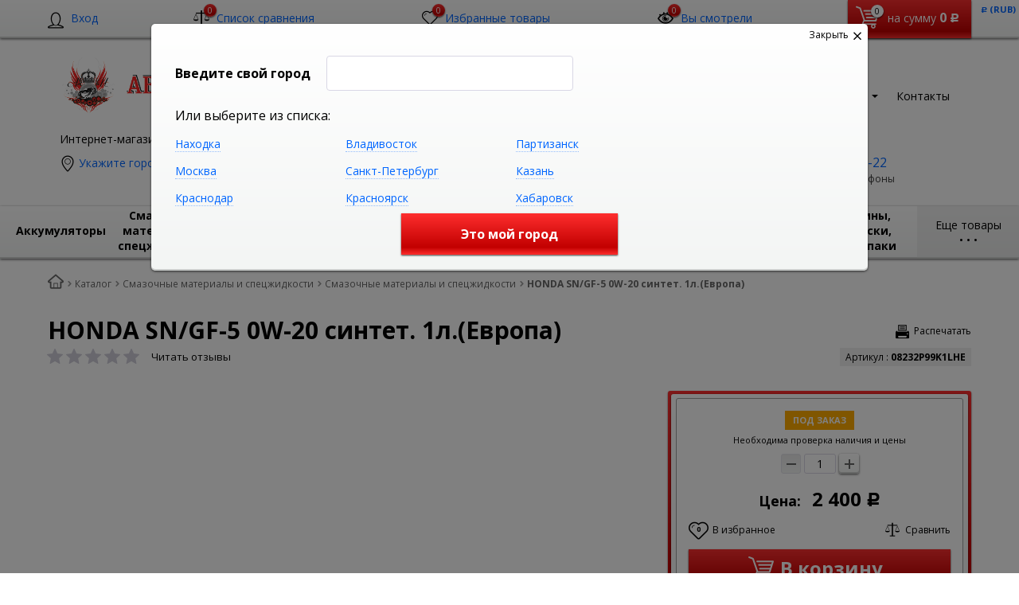

--- FILE ---
content_type: text/html; charset=UTF-8
request_url: https://auto-imperia.com/catalog/honda_sn_gf_5_0w_20_sintet_1l_evropa.html
body_size: 46451
content:
    <!DOCTYPE html>
<html lang="ru">
    <head>
        <meta name="viewport" content="width=device-width, initial-scale=1.0">
        <title>HONDA  SN/GF-5  0W-20  синтет. 1л.(Европа) в Находке и Партизанске по 2 400 руб., доставка по России, </title>
                <!-- fonts -->
        
        <!-- styles -->
        
        <!-- Respond.js - IE8 support of media queries -->
        <!-- WARNING: Respond.js doesn't work if you view the page via file:// -->
        <!-- selectivizr - IE8- support for css3 classes like :checked -->
        <!--[if lt IE 9]>
                        <![endif]-->
        
                
                                <script type="text/javascript" data-skip-moving="true">
                        serverSettings = {'themeDemo':'red-skew','customTheme':'N','themeButton':'white','themeMainColor':'#ff0000','headerVersion':'v4','headerFix':'fix-top-catalog','containerWidth':'full_width','catalogPlacement':'top','limitSliders':false,'filterPlacement':'line','menuVisibleItems':'10','footmenuVisibleItems':'7','catalogDarken':'yes','colorBody':'#ffffff','colorHeader':'url(/bitrix/images/yenisite.bitronic2pro/patterns/concrete_seamless.png)','colorFooter':'#303138','colorFooterFont':'#999aa3','wowEffect':'Y','mobilePhoneAction':'calling','sitenavType':'all','btnToTop':'right','bigSliderWidth':'full','bsHeight':'22.24%','bsMediaAnim':'slideRightBig','bsMediaHAlign':'left','bsMediaLimitsBottom':'0%','bsMediaLimitsLeft':'51%','bsMediaLimitsRight':'2%','bsMediaLimitsTop':'0%','bsMediaVAlign':'center','bsTextAnim':'slideLeftBig','bsTextHAlign':'right','bsTextLimitsBottom':'0%','bsTextLimitsLeft':'2%','bsTextLimitsRight':'51%','bsTextLimitsTop':'0%','bsTextTextAlign':'left','bsTextVAlign':'center','productHoverEffect':'detailed-expand','storeAmountType':'numeric','menuHitsPosition':'BOTTOM','brandsExtended':'Y','hideNotAvailable':'Y','hideZeroPrice':'Y','hideEmptyImg':'N','imgForFirstLvlMenu':'Y','imgForSecondLvlMenu':'Y','imgForThirdLvlMenu':'Y','sbMode':'tabs','sbFullDefault':'close','categoriesView':'list','brandsCloud':'N','hiddenOption':'N','categoriesWithImg':'N','categoriesWithSub':'N','detailInfoMode':'tabs','detailGalleryDescription':'bottom','detailGalleryType':'modal','detailTextDefault':'close','detailInfoFullExpanded':'N','socialsType':'visible','productAvailability':'expanded','viewTabsOfCharsAndDesc':'combine','skuView':'Y','paginationType':'inf','filterType':'manual','catalogViewDefault':'list','catalogSubsectionView':'both','catalogTextDefault':'close','menuOpenedInCatalog':'close','skuViewSection':'Y','hideAllHrefs':'N','orderSbannertwo':'2','orderShurry':'1','orderScoolslider':'3','orderSbannerone':'4','orderScategories':'5','orderSspecialblocks':'6','orderSadvantage':'7','orderSfeedback':'8','orderSpromobanners':'9','orderScontentnews':'10','orderScontentabout':'11','orderScontentbrands':'12','orderScontentnetwork':'12','orderSprinfdescription':'0','orderSprinfcharacteristics':'1','orderSprinfcomments':'2','orderSprinfvideos':'3','orderSprinfdocumentation':'4','orderSprinfavailability':'5','orderSprinfreview':'6','orderSprmodifications':'0','orderSprcollection':'1','orderSprbannerone':'2','orderSprsimilarview':'3','orderSprsimilar':'4','orderSprsimilarproducts':'5','orderSprbannertwo':'6','orderSprviewedproducts':'7','orderSprgiftproducts':'8','orderSprrecommended':'10','orderSprbannerthird':'9','topLinePosition':'fixed-top','addbasketType':'buzz','basketPopupSlider':'similar_sell','preset':'medium','currencySwitcher':'Y','currencySwitcherMobile':'Y','blockMainMenuElem':'Y','blockMainMenuElemMobile':'N','menuShowIcons':'N','menuShowIconsMobile':'N','blockPricelist':'N','blockPricelistMobile':'N','quickView':'N','quickViewMobile':'N','quickViewChars':'N','quickViewCharsMobile':'N','backnavEnabled':'N','backnavEnabledMobile':'N','showDiscountPercent':'Y','showDiscountPercentMobile':'Y','stores':'enabled','storesMobile':'enabled','showStock':false,'showStockMobile':'N','blockShowStars':'Y','blockShowStarsMobile':'Y','blockShowGeoip':'Y','blockShowGeoipMobile':'Y','blockShowCompare':'Y','blockShowCompareMobile':'Y','blockShowFavorite':'Y','blockShowFavoriteMobile':'Y','blockShowViwed':'Y','blockShowViwedMobile':'Y','blockShowOneclick':'N','blockShowOneclickMobile':'N','blockShowArticle':'Y','blockShowArticleMobile':'Y','blockShowCommentCount':'N','blockShowCommentCountMobile':'N','blockShowSortBlock':'Y','blockShowSortBlockMobile':'Y','blockShowGalleryThumb':'Y','blockShowGalleryThumbMobile':'N','blockShowAdBanners':'N','blockShowAdBannersMobile':'N','blockWorktime':'Y','blockWorktimeMobile':'Y','blockSearchCategory':'Y','blockSearchCategoryMobile':'N','blockMenuCount':'N','blockMenuCountMobile':'N','blockBuyButton':'Y','blockBuyButtonMobile':'N','blockQuantity':'Y','blockQuantityMobile':'Y','blockHomeMainSlider':'Y','blockHomeMainSliderMobile':'N','blockHomeRubric':'N','blockHomeRubricMobile':'N','blockHomeCoolSlider':'Y','blockHomeCoolSliderMobile':'N','coolSliderShowNames':'Y','coolSliderShowNamesMobile':'N','coolsliderShowStickers':'Y','coolsliderShowStickersMobile':'Y','blockHomeSpecials':'Y','blockHomeSpecialsMobile':'Y','blockHomeSpecialsIcons':'N','blockHomeSpecialsIconsMobile':'N','blockHomeSpecialsCount':'N','blockHomeSpecialsCountMobile':'N','blockHomeOurAdv':'N','blockHomeOurAdvMobile':'N','blockHomeFeedback':'N','blockHomeFeedbackMobile':'N','catchbuyColorHeading':'N','catchbuyColorHeadingMobile':'N','blockHomeCatchbuy':'Y','blockHomeCatchbuyMobile':'Y','blockHomeNews':'N','blockHomeNewsMobile':'N','blockHomeActions':'N','blockHomeActionsMobile':'N','blockHomeReviews':'N','blockHomeReviewsMobile':'N','blockHomeVoting':'N','blockHomeVotingMobile':'N','blockHomeBrands':'Y','blockHomeBrandsMobile':'Y','blockHomeVk':'N','blockHomeVkMobile':'N','blockHomeOk':'N','blockHomeOkMobile':'N','blockHomeFb':'N','blockHomeFbMobile':'N','blockHomeTw':'N','blockHomeTwMobile':'N','blockHomeFlmp':'N','blockHomeFlmpMobile':'N','blockHomeInst':'N','blockHomeInstMobile':'N','blockDetailAddtoorder':'N','blockDetailAddtoorderMobile':'N','blockDetailSimilar':'Y','blockDetailSimilarMobile':'N','blockDetailSimilarView':'N','blockDetailSimilarViewMobile':'N','blockDetailSimilarPrice':'N','blockDetailSimilarPriceMobile':'N','blockDetailRecommended':'Y','blockDetailRecommendedMobile':'N','blockDetailViewed':'Y','blockDetailViewedMobile':'N','blockDetailDelivery':'Y','blockDetailDeliveryMobile':'Y','blockDetailGiftProducts':'Y','blockDetailGiftProductsMobile':'Y','blockDetailGiftMainProducts':'Y','blockDetailGiftMainProductsMobile':'Y','detailCatchbuySlider':'Y','detailCatchbuySliderMobile':'Y','blockDetailPrint':'Y','blockDetailPrintMobile':'N','blockDetailPriceUpdated':'Y','blockDetailPriceUpdatedMobile':'Y','blockDetailReview':'Y','blockDetailReviewMobile':'Y','blockDetailShortInfoUnderImage':'Y','blockDetailShortInfoUnderImageMobile':'Y','blockDetailFeedback':'N','blockDetailFeedbackMobile':'N','blockDetailSocials':'Y','blockDetailSocialsMobile':'Y','blockDetailGamification':'Y','blockDetailGamificationMobile':'N','blockDetailBrand':'Y','blockDetailBrandMobile':'Y','blockDetailItemReviews':'N','blockDetailItemReviewsMobile':'N','blockDetailItemComplects':'Y','blockDetailItemComplectsMobile':'Y','catalogCatchbuySlider':'Y','catalogCatchbuySliderMobile':'Y','blockListViewBlock':'Y','blockListViewBlockMobile':'N','blockListViewList':'Y','blockListViewListMobile':'Y','blockListViewTable':'Y','blockListViewTableMobile':'Y','blockListSubSections':'Y','blockListSubSectionsMobile':'Y','blockListSectionDesc':'Y','blockListSectionDescMobile':'Y','blockListHits':'N','blockListHitsMobile':'N','tableUnitsCol':'enabled','tableUnitsColMobile':'enabled','useLvlFirst':'Y','useLvlFirstMobile':'N','useReviews':'N','useReviewsMobile':'N','blockBasketGiftProducts':'Y','blockBasketGiftProductsMobile':'Y','blockSearchViewed':'Y','blockSearchViewedMobile':'N','blockSearchBestseller':'N','blockSearchBestsellerMobile':'N','blockSearchRecommend':'Y','blockSearchRecommendMobile':'N','blockViewed':'Y','blockViewedMobile':'N','blockBestseller':'N','blockBestsellerMobile':'N','blockRecommend':'Y','blockRecommendMobile':'N','useGoogleCaptcha':'N','captchaRegistration':'Y','showGoogleCaptchaInAuth':'N','captchaCallme':'Y','captchaWhenInStock':'Y','captchaWhenPriceDrops':'Y','captchaCryForPrice':'Y','feedbackForItemOnDetail':'Y','captchaQuickBuy':'Y','captchaFeedback':'Y','captchaLink':'','geoipUnite':'Y','changeContacts':'N','geoipCurrency':'N','additionalPricesEnabled':'false','extendedPricesEnabled':'N','headerMode':'v4','menuCatalog':'top','workArea':'full_width','proVbcBonus':false,'colorTheme':'red-skew','photoViewType':'modal','productInfoMode':'tabs','productInfoModeDefExpanded':false,'stylingType':'skew','sassWorkerUrl':'/bitrix/templates/romza_bitronic2_2.26.1/js/3rd-party-libs/sass.js_0.9.11/sass.worker.js','isFrontend':false};
            SITE_DIR = '/';
            SITE_ID = 's1';
            SITE_TEMPLATE_PATH = '/bitrix/templates/romza_bitronic2_2.26.1';
            COOKIE_PREFIX = 'BITRIX_SM';
            GOOGLE_KEY = '';
        </script>

        <meta http-equiv="Content-Type" content="text/html; charset=UTF-8" />
<meta name="robots" content="index, follow" />
<meta name="keywords" content="HONDA  SN/GF-5  0W-20  синтет. 1л.(Европа), продаём HONDA  SN/GF-5  0W-20  синтет. 1л.(Европа) в Находке и Партизанске по доступной цене, купить HONDA  SN/GF-5  0W-20  синтет. 1л.(Европа) в Находке и Партизанске, доставка по России, " />
<meta name="description" content="HONDA  SN/GF-5  0W-20  синтет. 1л.(Европа) - выгодная цена в Находке и Партизанске, доставка по России" />
<link href="/bitrix/js/main/core/css/core.min.css?17369419583575" type="text/css" rel="stylesheet" />

<script type="text/javascript" data-skip-moving="true">(function(w, d, n) {var cl = "bx-core";var ht = d.documentElement;var htc = ht ? ht.className : undefined;if (htc === undefined || htc.indexOf(cl) !== -1){return;}var ua = n.userAgent;if (/(iPad;)|(iPhone;)/i.test(ua)){cl += " bx-ios";}else if (/Android/i.test(ua)){cl += " bx-android";}cl += (/(ipad|iphone|android|mobile|touch)/i.test(ua) ? " bx-touch" : " bx-no-touch");cl += w.devicePixelRatio && w.devicePixelRatio >= 2? " bx-retina": " bx-no-retina";var ieVersion = -1;if (/AppleWebKit/.test(ua)){cl += " bx-chrome";}else if ((ieVersion = getIeVersion()) > 0){cl += " bx-ie bx-ie" + ieVersion;if (ieVersion > 7 && ieVersion < 10 && !isDoctype()){cl += " bx-quirks";}}else if (/Opera/.test(ua)){cl += " bx-opera";}else if (/Gecko/.test(ua)){cl += " bx-firefox";}if (/Macintosh/i.test(ua)){cl += " bx-mac";}ht.className = htc ? htc + " " + cl : cl;function isDoctype(){if (d.compatMode){return d.compatMode == "CSS1Compat";}return d.documentElement && d.documentElement.clientHeight;}function getIeVersion(){if (/Opera/i.test(ua) || /Webkit/i.test(ua) || /Firefox/i.test(ua) || /Chrome/i.test(ua)){return -1;}var rv = -1;if (!!(w.MSStream) && !(w.ActiveXObject) && ("ActiveXObject" in w)){rv = 11;}else if (!!d.documentMode && d.documentMode >= 10){rv = 10;}else if (!!d.documentMode && d.documentMode >= 9){rv = 9;}else if (d.attachEvent && !/Opera/.test(ua)){rv = 8;}if (rv == -1 || rv == 8){var re;if (n.appName == "Microsoft Internet Explorer"){re = new RegExp("MSIE ([0-9]+[\.0-9]*)");if (re.exec(ua) != null){rv = parseFloat(RegExp.$1);}}else if (n.appName == "Netscape"){rv = 11;re = new RegExp("Trident/.*rv:([0-9]+[\.0-9]*)");if (re.exec(ua) != null){rv = parseFloat(RegExp.$1);}}}return rv;}})(window, document, navigator);</script>


<link href="/bitrix/js/socialservices/css/ss.min.css?17369420374686" type="text/css"  rel="stylesheet" />
<link href="/bitrix/js/ui/fonts/opensans/ui.font.opensans.min.css?17369420401861" type="text/css"  rel="stylesheet" />
<link href="/bitrix/js/main/popup/dist/main.popup.bundle.min.css?173694198523520" type="text/css"  rel="stylesheet" />
<link href="/bitrix/cache/css/s1/romza_bitronic2_2.26.1/template_bd29c97a055184f46b504fd6b3bd1a7b/template_bd29c97a055184f46b504fd6b3bd1a7b_v1.css?1736995432933265" type="text/css"  data-template-style="true" rel="stylesheet" />
<link href="/bitrix/panel/main/popup.min.css?173694225020704" type="text/css"  data-template-style="true"  rel="stylesheet" />







<link href="//fonts.googleapis.com/css?family=Open+Sans:400italic,700italic,400,700&amp;subset=cyrillic-ext,latin" rel="stylesheet" type="text/css">
<link rel="stylesheet" href="/bitrix/templates/romza_bitronic2_2.26.1/css/themes/theme_red-skew.css" id="current-theme" data-path="/bitrix/templates/romza_bitronic2_2.26.1/css/themes/"/>
<link href="/bitrix/templates/romza_bitronic2_2.26.1/css/print.css" media="print" rel="stylesheet">
<style>img[src*="captcha.php"] {cursor: pointer;}</style>
<meta property="og:type" content="website" />
<meta property="og:url" content="https://auto-imperia.com/catalog/honda_sn_gf_5_0w_20_sintet_1l_evropa.html" />
<meta property="og:title" content="HONDA  SN/GF-5  0W-20  синтет. 1л.(Европа)" />



				


         <meta name="theme-color" content="#F12323">
             </head>

<body
            class="more_bold"
            data-styling-type="skew"
        data-top-line-position="fixed-top"
    
        data-additional-prices-enabled="false"
        data-catalog-placement="top"
        data-container-width="full_width"
        style="background: #ffffff; "        data-filter-placement="line"
        data-limit-sliders="false"
        data-table-units-col="enabled"
        data-stores="enabled"
        data-show-stock="false"
        data-theme-button="white"
        data-categories-view="list"
        data-categories-with-sub="false"
        data-categories-with-img="false"
        data-availability-view-type="numeric"
        data-site-background=""
        data-catalog-darken="yes"
        data-mobile-phone-action="calling"
        data-header-fix="fix-top-catalog"
>
<!--'start_frame_cache_rz_dynamic_full_mode_meta'--><!--'end_frame_cache_rz_dynamic_full_mode_meta'-->        <!-- SVG sprite include -->
    <div class="svg-placeholder"
         style="border: 0; clip: rect(0 0 0 0); height: 1px;
	    margin: -1px; overflow: hidden; padding: 0;
	    position: absolute; width: 1px;"></div>
    <script data-skip-moving="true">
        function initSvgSprites() {
            document.querySelector('.svg-placeholder').innerHTML = SVG_SPRITE;
        }
    </script>
    <!-- end SVG sprite include -->

    <div class="bitrix-admin-panel">
        <div class="b_panel"></div>
    </div>
     <!--'start_frame_cache_rz_dynamic_flashmessage'--> <!--'end_frame_cache_rz_dynamic_flashmessage'-->
    <button class="btn-main to-top right">
        <i class="flaticon-key22"></i>
        <span class="text">Наверх</span>
    </button>

<div class="big-wrap" itemscope itemtype="http://schema.org/Store">    <link itemprop="url" href="https://auto-imperia.com"/>
    <meta itemprop="name" content="Автоимперия: интернет-магазин"/>

    <div id="top-line-backend" class="top-line">
        <div class="container">
            <div class="top-line-content clearfix">
                <!--'start_frame_cache_rbpIY8'--><!--'end_frame_cache_rbpIY8'-->                     <div class="top-line-item account-authorized" id="bxdinamic_bitronic2_auth_authorized"><!--'start_frame_cache_bxdinamic_bitronic2_auth_authorized'--><!--'end_frame_cache_bxdinamic_bitronic2_auth_authorized'--></div>
<div class="top-line-item account-not-authorized with-icon" data-tooltip title="Вход" data-placement="top" id="bxdinamic_bitronic2_auth_not_authorized"><!--'start_frame_cache_bxdinamic_bitronic2_auth_not_authorized'-->	<span class="avatar" data-popup="^.account-not-authorized>.content"><i class="flaticon-user12"></i></span>
	<span class="content">
		<a href="/catalog/honda_sn_gf_5_0w_20_sintet_1l_evropa.html" class="pseudolink" data-toggle="modal" data-target="#modal_login">
			<span class="text">Вход</span>
		</a>
	</span>
<!--'end_frame_cache_bxdinamic_bitronic2_auth_not_authorized'--></div>

                                                    <div class="top-line-item compare">
	<a href="/catalog/compare/list/" class="btn-compare pseudolink with-icon rz-no-pointer" data-popup="#popup_compare" id="compare-toggler">
		<i class="flaticon-balance3"></i>
		<span class="items-inside" id="bxdinamic_bitronic2_compare_list_16">
			<!--'start_frame_cache_bxdinamic_bitronic2_compare_list_16'-->			0			<!--'end_frame_cache_bxdinamic_bitronic2_compare_list_16'-->		</span>
		<span class="link-text">Список сравнения</span>
	</a>
	<div class="top-line-popup popup_compare" id="popup_compare" data-darken>
		<button class="btn-close" data-popup="#popup_compare">
			<span class="btn-text">Закрыть</span>
			<i class="flaticon-close47"></i>
		</button>
		<div class="popup-header">
			<!--'start_frame_cache_OQ3k9P'-->			<span class="header-text">
				В списке сравнения 0 товаров:
			</span>
			<!--'end_frame_cache_OQ3k9P'-->		</div>
		<div class="table-wrap">
			<div class="scroller scroller_v">
				<!--'start_frame_cache_HlVICg'-->				<pre class="cache_time_debug">19:54:39 - 24.12.2025</pre>				
				
				<!--'end_frame_cache_HlVICg'-->
				<div class="scroller__track scroller__track_v">
					<div class="scroller__bar scroller__bar_v"></div>
				</div>
			</div>
		</div>
		<div class="popup-footer" id="bxdinamic_bitronic2_compare_list_16_footer"><!--'start_frame_cache_bxdinamic_bitronic2_compare_list_16_footer'-->			<button class="btn-delete pseudolink with-icon">
				<i class="flaticon-trash29"></i>
				<span class="btn-text">Очистить список сравнения</span>
			</button>
			<form action="/catalog/compare//" class="inline">
				<button class="btn-main">Сравнить</button>
			</form><!--'end_frame_cache_bxdinamic_bitronic2_compare_list_16_footer'-->
		</div>
	</div>
</div>
                                                    
<div class="top-line-item favorites">
	<a href="javascript:;" class="btn-favorites pseudolink with-icon rz-no-pointer" data-popup="#popup_favorites" id="favorites-toggler">
		<i class="flaticon-heart3"></i>
		<span class="items-inside" id="bxdinamic_bitronic2_favorite_list">
			<!--'start_frame_cache_bxdinamic_bitronic2_favorite_list'-->			0			<!--'end_frame_cache_bxdinamic_bitronic2_favorite_list'-->		</span>
		<span class="link-text">Избранные товары</span>
	</a>
	<div class="top-line-popup popup_favorites" id="popup_favorites" data-darken>
		<button class="btn-close" data-popup="#popup_favorites">
			<span class="btn-text">Закрыть</span>
			<i class="flaticon-close47"></i>
		</button>
		<div class="popup-header">
			<span class="header-text">
				В избранном 0 товаров:
			</span>
		</div>
		<div class="table-wrap">
			<div class="scroller scroller_v">
				<!--'start_frame_cache_KEdkRN'-->				<pre class="cache_time_debug">19:54:39 - 24.12.2025</pre>				
				
				<!--'end_frame_cache_KEdkRN'-->
				<div class="scroller__track scroller__track_v">
					<div class="scroller__bar scroller__bar_v"></div>
				</div>
			</div>
		</div>
		<div class="popup-footer">
			<button class="btn-delete pseudolink with-icon">
				<i class="flaticon-trash29"></i>
				<span class="btn-text">Очистить избранное</span>
			</button>
			<button class="btn-main">Добавить все в корзину</button>
		</div>
	</div>
</div>
                                                    <div id="backend-viewd-container" class="top-line-item you-watched">
    </div>                                
<div class="top-line-item basket" id="basket">
    <!--'start_frame_cache_FKauiI'-->    <a id="bxdinamic_bitronic2_basket_string" href="/personal/cart/"
       class="btn-main btn-basket  rz-no-pointer"
       data-popup="#popup_basket">
        <i class="flaticon-shopping109">
            <span class="basket-items-number-sticker">0</span>
        </i>
        <span class="text-content">
            <span class="basket-simple-text hidden-xs">на сумму</span>
				<strong class="basket-total-price hidden-xs"><span class="value">0</span> <span class="b-rub">Р</span></strong>
			</span>
    </a>
    <!--'end_frame_cache_FKauiI'-->    <div class="top-line-popup popup_basket" id="popup_basket" data-darken>
        <button class="btn-close" data-popup="#popup_basket">
            <span class="btn-text">Закрыть</span>
            <i class="flaticon-close47"></i>
        </button>
        <div class="popup-header">
            <div id="bxdinamic_bitronic2_basket_header" class="header-text">
                <!--'start_frame_cache_bxdinamic_bitronic2_basket_header'-->                <pre class="cache_time_debug">00:15:41 - 17.01.2026</pre>                <div class="basket-content">
                    <div class="text">Вы выбрали 0 позиций на сумму</div>
                    <span class="total-price"><span class="value">0</span> <span class="b-rub">Р</span></span>
                </div>
                <!--'end_frame_cache_bxdinamic_bitronic2_basket_header'-->                            </div>
                    </div>
        <div class="table-wrap basket-small">
            <div class="scroller scroller_v">
                <div class="basket-content">
                    <!--'start_frame_cache_Oxh3Ep'-->                    <table class="items-table">
                                            </table>
                    
                    <!--'end_frame_cache_Oxh3Ep'-->                </div>
                                <div class="scroller__track scroller__track_v">
                    <div class="scroller__bar scroller__bar_v"></div>
                </div>
            </div>
        </div>
        <!--noindex-->
            <div class="popup-footer">
                    <span id="bxdinamic_bitronic2_basket_footer" class="total">
                        <!--'start_frame_cache_bxdinamic_bitronic2_basket_footer'-->                        <span class="text">Итого: </span>
                        <span class="price"
                              data-total-price="0"><span class="value">0</span> <span class="b-rub">Р</span></span>
                                                <!--'end_frame_cache_bxdinamic_bitronic2_basket_footer'-->                    </span>
                <button class="btn-delete pseudolink with-icon">
                    <i class="flaticon-trash29"></i>
                    <span class="btn-text">Удалить все<span
                                class="hidden-xs"> из корзины</span></span>
                </button>
                <div class="small-basket-buy-wrap">
                    <a href="/personal/cart/" class="btn-main"><span
                                class="text">Оформить заказ</span></a>
                                    </div>
            </div>
        <!--/noindex-->
    </div><!-- /.top-line-popup.popup_basket#popup_basket -->
</div>
            </div><!-- /top-line-content -->

            <div id="currency-switch" class="currency-switch" data-popup=">.currency-list" data-currency-switch-enabled="true">
<!--'start_frame_cache_currency-switch'--><pre class="cache_time_debug">00:15:41 - 17.01.2026</pre>				<span class="desc">Валюта:</span>
				<span class="value" data-value="RUB">
					<span class="text"><span class="b-rub">Р</span> (RUB)</span>
				</span>
				<ul class="currency-list um_popup">
					<li class="value active" data-value="RUB"><span class="text"><span class="b-rub">Р</span> (RUB)</span></li>
					<li class="value" data-value="USD"><span class="text">&#36; (USD)</span></li>
					<li class="value" data-value="EUR"><span class="text">&euro; (EUR)</span></li>
					<li class="value" data-value="UAH"><span class="text">&#8372; (UAH)</span></li>
					<li class="value" data-value="BYN"><span class="text">(BYN)</span></li>
				</ul>
				<form action="#" method="post" style="display:none">
					<input type="hidden" name="RZ_CURRENCY_NEW" value="RUB">
				</form>
<!--'end_frame_cache_currency-switch'-->			</div>
                    </div><!-- container -->
    </div><!-- top-line -->
    <header class="page-header" data-sitenav-type="v4"
            data-header-version="v4"
            style="background: url(/bitrix/images/yenisite.bitronic2pro/patterns/concrete_seamless.png)">        <div class="container">
            <div class="header-main-content with-delivery">
                <div class="sitenav-wrap">
                    <div class="sitenav-table">
                        <div class="sitenav-tcell">
                            <nav class="sitenav horizontal" id="sitenav">
                                <button type="button" class="btn-sitenav-toggle">
                                    <i class="flaticon-menu6"></i>
                                </button>
                                <ul itemscope itemtype="http://www.schema.org/SiteNavigationElement" class="sitenav-menu">
                    <li class="sitenav-menu-item ">
                                            <a href="/about/" itemprop="discussionUrl">
                    <span class="text">О магазине</span>
                    <i class="icon-arrow down flaticon-arrow486"></i>
                    <i class="icon-arrow up flaticon-arrow492"></i>
                </a>
                                    </li>
                    <li class="sitenav-menu-item ">
                                            <a href="/news/" itemprop="discussionUrl">
                    <span class="text">Новости</span>
                    <i class="icon-arrow down flaticon-arrow486"></i>
                    <i class="icon-arrow up flaticon-arrow492"></i>
                </a>
                                    </li>
                    <li class="sitenav-menu-item ">
                                            <a href="/actions/" itemprop="discussionUrl">
                    <span class="text">Акции</span>
                    <i class="icon-arrow down flaticon-arrow486"></i>
                    <i class="icon-arrow up flaticon-arrow492"></i>
                </a>
                                    </li>
                    <li class="sitenav-menu-item ">
                                            <a href="/reviews/" itemprop="discussionUrl">
                    <span class="text">Обзоры</span>
                    <i class="icon-arrow down flaticon-arrow486"></i>
                    <i class="icon-arrow up flaticon-arrow492"></i>
                </a>
                                    </li>
                    <li class="sitenav-menu-item  with-sub">
                        <div class="sitenav-header">
                                                    <a href="/about/delivery/" class="sitenav-additional-link">
                        <i class="flaticon-right10"></i>
                    </a>
                                <a href="/about/delivery/" itemprop="discussionUrl">
                    <span class="text">Оплата и доставка</span>
                    <i class="icon-arrow down flaticon-arrow486"></i>
                    <i class="icon-arrow up flaticon-arrow492"></i>
                </a>
                            </div>
                                    <ul class="submenu">
                                                                        <li><a href="/about/howto/">Как заказать</a></li>
                                                                                                <li><a href="/about/returns/">Условия возврата товара</a></li>
                                                                                                <li><a href="/about/guaranty/">Гарантия качества</a></li>
                                                                                                <li><a href="/about/discounts/">Скидки</a></li>
                                                            </ul>
                    </li>
                                                    <li class="sitenav-menu-item  with-sub">
                        <div class="sitenav-header">
                                                    <a href="/company/" class="sitenav-additional-link">
                        <i class="flaticon-right10"></i>
                    </a>
                                <a href="/company/" itemprop="discussionUrl">
                    <span class="text">О компании</span>
                    <i class="icon-arrow down flaticon-arrow486"></i>
                    <i class="icon-arrow up flaticon-arrow492"></i>
                </a>
                            </div>
                                    <ul class="submenu">
                                                                        <li><a href="/company/history/">История</a></li>
                                                                                                <li><a href="/company/license/">Лицензии</a></li>
                                                                                                <li><a href="/company/services/">Услуги</a></li>
                                                                                                <li><a href="/company/achievements/">Достижения</a></li>
                                                                                                <li><a href="/company/partners/">Партнеры</a></li>
                                                                                                <li><a href="/company/reviews/">Отзывы</a></li>
                                                                                                <li><a href="/company/employees/">Сотрудники</a></li>
                                                                                                <li><a href="/company/vacancies/">Вакансии</a></li>
                                                                                                <li><a href="/company/requisites/">Реквизиты</a></li>
                                                            </ul>
                    </li>
                                                                                            <li class="sitenav-menu-item ">
                                            <a href="/about/contacts/" itemprop="discussionUrl">
                    <span class="text">Контакты</span>
                    <i class="icon-arrow down flaticon-arrow486"></i>
                    <i class="icon-arrow up flaticon-arrow492"></i>
                </a>
                                    </li>
    </ul>                            </nav><!-- sitenav.horizontal -->
                        </div>
                    </div>
                </div>
                <a href="/" class="brand">
                    <div class="brand-logo" itemprop="logo"><img src="/logo_auto.png" alt="Автоимперия логотип" title="Автоимперия логотип">

</div><!-- logo-img
					-->
                    <div class="brand-name"> </div>
                    <div class="brand-desc"
                         itemprop="description"><comment>Интернет-магазин автозапчастей и автотоваров</comment>                    </div><!-- logo-text -->
                </a><!-- logo -->
                <div class="city-and-time with-time" id="city-and-time">
                    <div class="city-and-time__city-block">
                        			
	
    <div class="geo__city">
	    <div class="notification-frame" id="bxdinamic_geoip_notify">
		<!--'start_frame_cache_bxdinamic_geoip_notify'-->				<!--'end_frame_cache_bxdinamic_geoip_notify'-->	</div><!-- do not delete
--><a href="javascript:;" class="btn-city-toggle pseudolink with-icon" data-toggle="modal" data-target="#modal_city-select-panel" id="current-city">
	<i class="flaticon-location4"></i>
	<span class="link-text" id="bxdinamic_geoip_string">
		<!--'start_frame_cache_bxdinamic_geoip_string'-->Укажите город		<!--'end_frame_cache_bxdinamic_geoip_string'-->	</span>			
</a>
</div>
	<!-- do not delete
                            -->                    </div><!-- .city-and-time__city-block -
					do not delete -->
                    <div class="city-and-time__time-block">
                                            </div><!-- .city-and-time__time-block - do not delete -->
                </div><!-- city-and-time -->
                <div class="header-contacts">
                    <i id="switch-contacts" class="flaticon-phone12 phone" data-popup="^.header-contacts>.contacts-content">
                      </i>
                    <div class="contacts-content"
                         style="background: #fff url(/bitrix/images/yenisite.bitronic2pro/patterns/concrete_seamless.png)">                        <div class="phones" itemprop="telephone">
                            <i class="flaticon-phone12 phone"></i>
                            <div class="phone-wrap">
 <a itemprop="telephone" content="+7 984 195-22-22" href="callto:+7 984 195-22-22" class="phone-link" data-tooltip="" title="Заказать звонок" data-placement="right">+7 984 195-22-22</a>
	<p>
		 Интернет-магазин, WhatsApp, SMS
	</p>
</div>
<div class="phone-wrap">
 <a itemprop="telephone" content="+7 984 200-30-30" href="callto:+7 984 200-30-30" class="phone-link" data-tooltip="" title="Заказать звонок" data-placement="right">+7 984 200-30-30</a>
	<p>
		 Интернет-магазин, SMS
	</p>
</div>
<div class="phone-wrap">
 <a itemprop="telephone" content="+7 914 970-24-81" href="callto:+7 914 970-24-81" class="phone-link" data-tooltip="" title="Заказать звонок" data-placement="right">+7&nbsp;</a><a href="http://www.auto-imperia.com/catalog/%3C?%20echo%20$method%20?%3E:+7%20(4236)%2063-42-92" title="Заказать звонок">914&nbsp;970-24-81</a>
	<p>
		 "Автоимперия"<br>
		 Находка, Озёрная, 1<br>
		 магазин, склад, пункт выдачи товара
	</p>
</div>
<div class="phone-wrap">
 <a itemprop="telephone" content="+7 984 141-28-81" href="callto:+7 984 141-28-81" class="phone-link" data-tooltip="" title="Заказать звонок" data-placement="right">+7 984 141-28-81</a>
	<p>
		 "OilBar" Находка<br>
		 Находка, Песчаная, 2<br>
		 магазин
	</p>
</div>                        </div>
                        <span class="free-call-text">
								Показать все телефоны							</span>

                        <div class="email-wrap">
                            <a href="mailto:info@auto-imperia.com" class="contacts-email with-icon">
	<i class="flaticon-mail9 mail"></i>
	<span class="link-text" itemprop="email">info@auto-imperia.com</span>
</a>                        </div>

                        <div class="address-wrap">
                            	<a href="javascript:;" class="address pseudolink with-icon" data-toggle="modal" data-target="#modal_address-on-map" itemprop="address" itemscope itemtype="http://schema.org/PostalAddress">
		<i class="flaticon-location4"></i>
				<span class="link-text"><span itemprop="addressLocality">&nbsp;"Автоимперия", "Камчатка", "OilBar" Находка, "OilBar" Партизанск (показать на карте)</span><span
				itemprop="streetAddress"></span></span>
	</a>
                        </div>

                        <div class="modal-form">
                                                     </div>
                    </div>
                </div><!-- header-contacts -->
                <div class="search-block">
                                     <form action="/catalog/" method="get" id="search" class="search-wrap silver-normal category_0" >
    <!--'start_frame_cache_XdqEv1'--><pre class="cache_time_debug">00:15:41 - 17.01.2026</pre><!--'end_frame_cache_XdqEv1'-->                <span class="search-example-wrap"><span class="search-example-text">Я ищу, например, </span>
                <span id="bxdinamic_bitronic2_search_example">
			<!--'start_frame_cache_bxdinamic_bitronic2_search_example'-->                    <span class="search-example">Фильтр масляный vic c-110</span>
                    <!--'end_frame_cache_bxdinamic_bitronic2_search_example'-->		</span>
		</span>
            <input type="text" class="textinput" id="search-field" name="q" value="" autocomplete="off">
    <span class="search-controls">
		<i class="search-clear flaticon-close47" data-tooltip title="Очистить поиск"></i>
                    <select name="where" id="search-area" class="search-area select-main">
			                <option value="iblock_catalog" data-category="0">Товары</option>
                            <option value="iblock_news" data-category="1">Новости</option>
                            <option value="ALL" data-category="all">Везде</option>
		</select>
                <button class="btn-main btn-search" name="s" type="submit" value="">
			<i class="flaticon-search50"></i>
		</button>
	</span>
    <div class="popup_ajax-search" id="popup_ajax-search">
    </div>
</form><!-- search-wrap -->

                                    </div>
            </div><!-- header-main-content -->
        </div><!-- /container -->
        <div class="catalog-at-top"
             id="catalog-at-top">
            
	
	
<nav itemscope itemtype="http://schema.org/SiteNavigationElement" class="catalog-menu mainmenu" id="mainmenu" data-menu-opened="true" data-menu-hits-pos="bottom"	 data-menu-hits-enabled=true>
<!--'start_frame_cache_XEVOpk'--><pre class="cache_time_debug">00:15:41 - 17.01.2026</pre><!--'end_frame_cache_XEVOpk'-->	<div class="container">
		<div class="btn-catalog-wrap" id="btn-catalog-wrap">
			<button type="button" class="btn-catalog catalog-show" id="catalog-show">
				<span class="content">
					<span class="text">Еще товары</span>
					<span class="bullets">
						<span class="bullet">&bullet;</span>
						<span class="bullet">&bullet;</span>
						<span class="bullet">&bullet;</span>
					</span>	
				</span>
			</button>
			<button type="button" class="btn-catalog catalog-hide" id="catalog-hide">
				<span class="text content">Скрыть</span>
			</button>

			<button type="button" class="btn-catalog catalog-switch" id="catalog-switch">
				<i class="flaticon-menu6"></i>
				<span class="text">Каталог товаров</span>
			</button>
		</div>

		<div class="catalog-menu-lvl0 main">
											<div class="catalog-menu-lvl0-item no-numbers">
                    <div class="menu-lvl0-header">
                            
                            
                            <a href="/catalog/akkumulyatory/" class="menu-lvl0-link  ">
                            <span class="category-name"> Аккумуляторы</span>
                        </a>                    </div>
									</div>
											<div class="catalog-menu-lvl0-item no-numbers">
                    <div class="menu-lvl0-header">
                            
                                                            <a itemprop="discussionUrl" href="/catalog/smazochnye_materialy_i_spetszhidkosti/" class="menu-lvl1-additional-link">
                                    <i class="flaticon-right10"></i>
                                </a>
                            
                            <a href="/catalog/smazochnye_materialy_i_spetszhidkosti/" class="menu-lvl0-link with-addit-link ">
                            <span class="category-name"> Смазочные материалы и спецжидкости</span>
                        </a>                    </div>
										<div class="submenu-wrap">
												<div class="catalog-menu-lvl1-content">
														<div class="catalog-menu-lvl1">
								<div class="menu-lvl1-header">
                                                                        
									<a href="/catalog/zhidkosti_okhlazhdayushchie/" class="menu-lvl1-link "><span class="text">Жидкости охлаждающие</span></a>
								</div>
															</div>							<div class="catalog-menu-lvl1">
								<div class="menu-lvl1-header">
                                                                        
									<a href="/catalog/zhidkosti_tormoznye_/" class="menu-lvl1-link "><span class="text">Жидкости тормозные </span></a>
								</div>
															</div>							<div class="catalog-menu-lvl1">
								<div class="menu-lvl1-header">
                                                                        
									<a href="/catalog/smazochnye_materialy_i_spetszhidkosti_1/" class="menu-lvl1-link "><span class="text"> Смазочные материалы и спецжидкости</span></a>
								</div>
															</div>							<div class="catalog-menu-lvl1">
								<div class="menu-lvl1-header">
                                                                        
									<a href="/catalog/smazki_plastichnye/" class="menu-lvl1-link "><span class="text">Смазки пластичные</span></a>
								</div>
															</div>						</div>
						<div class="scroll-slider-wrap" id="menu_hits_127"></div>					</div>
									</div>
											<div class="catalog-menu-lvl0-item no-numbers">
                    <div class="menu-lvl0-header">
                            
                            
                            <a href="/catalog/filtry/" class="menu-lvl0-link  ">
                            <span class="category-name"> Фильтры</span>
                        </a>                    </div>
									</div>
											<div class="catalog-menu-lvl0-item no-numbers">
                    <div class="menu-lvl0-header">
                            
                                                            <a itemprop="discussionUrl" href="/catalog/zapchasti/" class="menu-lvl1-additional-link">
                                    <i class="flaticon-right10"></i>
                                </a>
                            
                            <a href="/catalog/zapchasti/" class="menu-lvl0-link with-addit-link ">
                            <span class="category-name"> Запчасти</span>
                        </a>                    </div>
										<div class="submenu-wrap">
												<div class="catalog-menu-lvl1-content">
														<div class="catalog-menu-lvl1">
								<div class="menu-lvl1-header">
                                                                        
									<a href="/catalog/nomernye_agregaty/" class="menu-lvl1-link "><span class="text">Номерные агрегаты</span></a>
								</div>
															</div>							<div class="catalog-menu-lvl1">
								<div class="menu-lvl1-header">
                                                                        
									<a href="/catalog/bolty_i_shayby/" class="menu-lvl1-link "><span class="text">Болты и шайбы</span></a>
								</div>
															</div>							<div class="catalog-menu-lvl1">
								<div class="menu-lvl1-header">
                                                                            <a itemprop="discussionUrl" href="/catalog/dvigatel/" class="menu-lvl1-additional-link">
                                            <i class="flaticon-right10"></i>
                                        </a>
                                                                        
									<a href="/catalog/dvigatel/" class="menu-lvl1-link "><span class="text">Двигатель</span></a>
								</div>
																<ul>
																		<li>
										<a itemprop="discussionUrl" href="/catalog/benzonasosy/" class="link "><span class="text">Бензонасосы</span></a>
									</li>
																		<li>
										<a itemprop="discussionUrl" href="/catalog/gofry_novye/" class="link "><span class="text">Гофры новые</span></a>
									</li>
																		<li>
										<a itemprop="discussionUrl" href="/catalog/kolpachki_maslosyemnye/" class="link "><span class="text">Колпачки маслосъёмные</span></a>
									</li>
																		<li>
										<a itemprop="discussionUrl" href="/catalog/koltsa_porshnevye/" class="link "><span class="text">Кольца поршневые</span></a>
									</li>
																		<li>
										<a itemprop="discussionUrl" href="/catalog/kryshki_radiatora/" class="link "><span class="text">Крышки радиатора</span></a>
									</li>
																		<li>
										<a itemprop="discussionUrl" href="/catalog/podkachki/" class="link "><span class="text">Подкачки</span></a>
									</li>
																		<li>
										<a itemprop="discussionUrl" href="/catalog/remni_grm/" class="link "><span class="text">Ремни ГРМ</span></a>
									</li>
																		<li>
										<a itemprop="discussionUrl" href="/catalog/remni_privodnye/" class="link "><span class="text">Ремни приводные</span></a>
									</li>
																		<li>
										<a itemprop="discussionUrl" href="/catalog/roliki_i_natyazhiteli/" class="link "><span class="text">Ролики и натяжители</span></a>
									</li>
																		<li>
										<a itemprop="discussionUrl" href="/catalog/termostaty/" class="link "><span class="text">Термостаты</span></a>
									</li>
																	</ul>
															</div>							<div class="catalog-menu-lvl1">
								<div class="menu-lvl1-header">
                                                                        
									<a href="/catalog/zapasnye_chasti/" class="menu-lvl1-link "><span class="text">Запасные части</span></a>
								</div>
															</div>							<div class="catalog-menu-lvl1">
								<div class="menu-lvl1-header">
                                                                            <a itemprop="discussionUrl" href="/catalog/kuzov/" class="menu-lvl1-additional-link">
                                            <i class="flaticon-right10"></i>
                                        </a>
                                                                        
									<a href="/catalog/kuzov/" class="menu-lvl1-link "><span class="text">Кузов</span></a>
								</div>
																<ul>
																		<li>
										<a itemprop="discussionUrl" href="/catalog/bryzgoviki/" class="link "><span class="text">Брызговики</span></a>
									</li>
																		<li>
										<a itemprop="discussionUrl" href="/catalog/klipsy_krepyezhnye/" class="link "><span class="text">Клипсы крепёжные</span></a>
									</li>
																	</ul>
															</div>							<div class="catalog-menu-lvl1">
								<div class="menu-lvl1-header">
                                                                        
									<a href="/catalog/podshipniki/" class="menu-lvl1-link "><span class="text">Подшипники</span></a>
								</div>
															</div>							<div class="catalog-menu-lvl1">
								<div class="menu-lvl1-header">
                                                                        
									<a href="/catalog/prokladki/" class="menu-lvl1-link "><span class="text">Прокладки</span></a>
								</div>
															</div>							<div class="catalog-menu-lvl1">
								<div class="menu-lvl1-header">
                                                                        
									<a href="/catalog/remkomplekty/" class="menu-lvl1-link "><span class="text">Ремкомплекты</span></a>
								</div>
															</div>							<div class="catalog-menu-lvl1">
								<div class="menu-lvl1-header">
                                                                        
									<a href="/catalog/salniki/" class="menu-lvl1-link "><span class="text">Сальники</span></a>
								</div>
															</div>							<div class="catalog-menu-lvl1">
								<div class="menu-lvl1-header">
                                                                            <a itemprop="discussionUrl" href="/catalog/tormoznaya_sistema/" class="menu-lvl1-additional-link">
                                            <i class="flaticon-right10"></i>
                                        </a>
                                                                        
									<a href="/catalog/tormoznaya_sistema/" class="menu-lvl1-link "><span class="text">Тормозная система</span></a>
								</div>
																<ul>
																		<li>
										<a itemprop="discussionUrl" href="/catalog/tormoznye_zapchasti/" class="link "><span class="text">Тормозные запчасти</span></a>
									</li>
																		<li>
										<a itemprop="discussionUrl" href="/catalog/barabany_tormoznye/" class="link "><span class="text">Барабаны тормозные</span></a>
									</li>
																		<li>
										<a itemprop="discussionUrl" href="/catalog/kolodki_tormoznye_barabannye/" class="link "><span class="text">Колодки тормозные барабанные</span></a>
									</li>
																		<li>
										<a itemprop="discussionUrl" href="/catalog/kolodki_tormoznye_diskovye/" class="link "><span class="text">Колодки тормозные дисковые</span></a>
									</li>
																		<li>
										<a itemprop="discussionUrl" href="/catalog/kolodki_tormoznye_stoyanochnye/" class="link "><span class="text">Колодки тормозные стояночные</span></a>
									</li>
																	</ul>
															</div>							<div class="catalog-menu-lvl1">
								<div class="menu-lvl1-header">
                                                                            <a itemprop="discussionUrl" href="/catalog/transmissiya/" class="menu-lvl1-additional-link">
                                            <i class="flaticon-right10"></i>
                                        </a>
                                                                        
									<a href="/catalog/transmissiya/" class="menu-lvl1-link "><span class="text">Трансмиссия</span></a>
								</div>
																<ul>
																		<li>
										<a itemprop="discussionUrl" href="/catalog/amortizatory_i_stoyki/" class="link "><span class="text">Амортизаторы и стойки</span></a>
									</li>
																		<li>
										<a itemprop="discussionUrl" href="/catalog/vtulki_i_saylentbloki/" class="link "><span class="text">Втулки и сайлентблоки</span></a>
									</li>
																		<li>
										<a itemprop="discussionUrl" href="/catalog/gayki_kolesnye/" class="link "><span class="text">Гайки колесные</span></a>
									</li>
																		<li>
										<a itemprop="discussionUrl" href="/catalog/diski_i_korziny_stsepleniya/" class="link "><span class="text">Диски и корзины сцепления</span></a>
									</li>
																		<li>
										<a itemprop="discussionUrl" href="/catalog/krestoviny/" class="link "><span class="text">Крестовины</span></a>
									</li>
																		<li>
										<a itemprop="discussionUrl" href="/catalog/linki/" class="link "><span class="text">Линки</span></a>
									</li>
																		<li>
										<a itemprop="discussionUrl" href="/catalog/nakonechniki_rulevye/" class="link "><span class="text">Наконечники рулевые</span></a>
									</li>
																		<li>
										<a itemprop="discussionUrl" href="/catalog/podushki_krepleniya/" class="link "><span class="text">Подушки крепления</span></a>
									</li>
																		<li>
										<a itemprop="discussionUrl" href="/catalog/pruzhiny/" class="link "><span class="text">Пружины</span></a>
									</li>
																		<li>
										<a itemprop="discussionUrl" href="/catalog/pylniki_i_otboyniki/" class="link "><span class="text">Пыльники и отбойники</span></a>
									</li>
																		<li>
										<a itemprop="discussionUrl" href="/catalog/rychagi/" class="link "><span class="text">Рычаги</span></a>
									</li>
																		<li>
										<a itemprop="discussionUrl" href="/catalog/tyagi_rulevye/" class="link "><span class="text">Тяги рулевые</span></a>
									</li>
																		<li>
										<a itemprop="discussionUrl" href="/catalog/sharovye/" class="link "><span class="text">Шаровые</span></a>
									</li>
																	</ul>
															</div>							<div class="catalog-menu-lvl1">
								<div class="menu-lvl1-header">
                                                                        
									<a href="/catalog/khomuty/" class="menu-lvl1-link "><span class="text">Хомуты</span></a>
								</div>
															</div>							<div class="catalog-menu-lvl1">
								<div class="menu-lvl1-header">
                                                                            <a itemprop="discussionUrl" href="/catalog/elektrika/" class="menu-lvl1-additional-link">
                                            <i class="flaticon-right10"></i>
                                        </a>
                                                                        
									<a href="/catalog/elektrika/" class="menu-lvl1-link "><span class="text">Электрика</span></a>
								</div>
																<ul>
																		<li>
										<a itemprop="discussionUrl" href="/catalog/datchiki/" class="link "><span class="text">Датчики</span></a>
									</li>
																		<li>
										<a itemprop="discussionUrl" href="/catalog/klemmy_i_peremychki/" class="link "><span class="text">Клеммы и перемычки</span></a>
									</li>
																		<li>
										<a itemprop="discussionUrl" href="/catalog/lampy/" class="link "><span class="text">Лампы</span></a>
									</li>
																		<li>
										<a itemprop="discussionUrl" href="/catalog/mosty_diodnye/" class="link "><span class="text">Мосты диодные</span></a>
									</li>
																		<li>
										<a itemprop="discussionUrl" href="/catalog/predokhraniteli/" class="link "><span class="text">Предохранители</span></a>
									</li>
																		<li>
										<a itemprop="discussionUrl" href="/catalog/provoda_vysokovoltnye/" class="link "><span class="text">Провода высоковольтные</span></a>
									</li>
																		<li>
										<a itemprop="discussionUrl" href="/catalog/svechi_zazhiganiya/" class="link "><span class="text">Свечи зажигания</span></a>
									</li>
																		<li>
										<a itemprop="discussionUrl" href="/catalog/svechi_nakalivaniya/" class="link "><span class="text">Свечи накаливания</span></a>
									</li>
																		<li>
										<a itemprop="discussionUrl" href="/catalog/shchyetki_stekloochistitelya/" class="link "><span class="text">Щётки стеклоочистителя</span></a>
									</li>
																		<li>
										<a itemprop="discussionUrl" href="/catalog/shchyetki_ugolnye/" class="link "><span class="text">Щётки угольные</span></a>
									</li>
																	</ul>
															</div>						</div>
						<div class="scroll-slider-wrap" id="menu_hits_66"></div>					</div>
									</div>
											<div class="catalog-menu-lvl0-item no-numbers">
                    <div class="menu-lvl0-header">
                            
                                                            <a itemprop="discussionUrl" href="/catalog/detali_i_oborudovanie/" class="menu-lvl1-additional-link">
                                    <i class="flaticon-right10"></i>
                                </a>
                            
                            <a href="/catalog/detali_i_oborudovanie/" class="menu-lvl0-link with-addit-link ">
                            <span class="category-name"> Детали и оборудование</span>
                        </a>                    </div>
										<div class="submenu-wrap">
												<div class="catalog-menu-lvl1-content">
														<div class="catalog-menu-lvl1">
								<div class="menu-lvl1-header">
                                                                        
									<a href="/catalog/domkraty_i_lebyedki/" class="menu-lvl1-link "><span class="text">Домкраты и лебёдки</span></a>
								</div>
															</div>							<div class="catalog-menu-lvl1">
								<div class="menu-lvl1-header">
                                                                        
									<a href="/catalog/zaryadnye_ustroystva/" class="menu-lvl1-link "><span class="text">Зарядные устройства</span></a>
								</div>
															</div>							<div class="catalog-menu-lvl1">
								<div class="menu-lvl1-header">
                                                                        
									<a href="/catalog/kompressory_pylesosy_moyki/" class="menu-lvl1-link "><span class="text">Компрессоры, пылесосы, мойки</span></a>
								</div>
															</div>							<div class="catalog-menu-lvl1">
								<div class="menu-lvl1-header">
                                                                        
									<a href="/catalog/podogrevateli/" class="menu-lvl1-link "><span class="text">Подогреватели</span></a>
								</div>
															</div>							<div class="catalog-menu-lvl1">
								<div class="menu-lvl1-header">
                                                                        
									<a href="/catalog/prostavki/" class="menu-lvl1-link "><span class="text">Проставки</span></a>
								</div>
															</div>							<div class="catalog-menu-lvl1">
								<div class="menu-lvl1-header">
                                                                        
									<a href="/catalog/shnorkheli/" class="menu-lvl1-link "><span class="text">Шнорхели</span></a>
								</div>
															</div>						</div>
						<div class="scroll-slider-wrap" id="menu_hits_59"></div>					</div>
									</div>
											<div class="catalog-menu-lvl0-item no-numbers">
                    <div class="menu-lvl0-header">
                            
                                                            <a itemprop="discussionUrl" href="/catalog/aksessuary/" class="menu-lvl1-additional-link">
                                    <i class="flaticon-right10"></i>
                                </a>
                            
                            <a href="/catalog/aksessuary/" class="menu-lvl0-link with-addit-link ">
                            <span class="category-name"> Аксессуары</span>
                        </a>                    </div>
										<div class="submenu-wrap">
												<div class="catalog-menu-lvl1-content">
														<div class="catalog-menu-lvl1">
								<div class="menu-lvl1-header">
                                                                        
									<a href="/catalog/germanievye_aksessuary/" class="menu-lvl1-link "><span class="text">Германиевые аксессуары</span></a>
								</div>
															</div>							<div class="catalog-menu-lvl1">
								<div class="menu-lvl1-header">
                                                                        
									<a href="/catalog/detskie_kresla/" class="menu-lvl1-link "><span class="text">Детские кресла</span></a>
								</div>
															</div>							<div class="catalog-menu-lvl1">
								<div class="menu-lvl1-header">
                                                                        
									<a href="/catalog/zerkala/" class="menu-lvl1-link "><span class="text">Зеркала</span></a>
								</div>
															</div>							<div class="catalog-menu-lvl1">
								<div class="menu-lvl1-header">
                                                                        
									<a href="/catalog/igrushki/" class="menu-lvl1-link "><span class="text">Игрушки</span></a>
								</div>
															</div>							<div class="catalog-menu-lvl1">
								<div class="menu-lvl1-header">
                                                                        
									<a href="/catalog/kovriki_i_vannochki/" class="menu-lvl1-link "><span class="text">Коврики и ванночки</span></a>
								</div>
															</div>							<div class="catalog-menu-lvl1">
								<div class="menu-lvl1-header">
                                                                        
									<a href="/catalog/nasadki_na_glushitel/" class="menu-lvl1-link "><span class="text">Насадки на глушитель</span></a>
								</div>
															</div>							<div class="catalog-menu-lvl1">
								<div class="menu-lvl1-header">
                                                                        
									<a href="/catalog/oplyetki_rulya/" class="menu-lvl1-link "><span class="text">Оплётки руля</span></a>
								</div>
															</div>							<div class="catalog-menu-lvl1">
								<div class="menu-lvl1-header">
                                                                        
									<a href="/catalog/plastikovyy_tyuning/" class="menu-lvl1-link "><span class="text">Пластиковый тюнинг</span></a>
								</div>
															</div>							<div class="catalog-menu-lvl1">
								<div class="menu-lvl1-header">
                                                                        
									<a href="/catalog/podushki/" class="menu-lvl1-link "><span class="text">Подушки</span></a>
								</div>
															</div>							<div class="catalog-menu-lvl1">
								<div class="menu-lvl1-header">
                                                                        
									<a href="/catalog/poleznye_melochi/" class="menu-lvl1-link "><span class="text">Полезные мелочи</span></a>
								</div>
															</div>							<div class="catalog-menu-lvl1">
								<div class="menu-lvl1-header">
                                                                        
									<a href="/catalog/ramki_i_podsvetki_nomera/" class="menu-lvl1-link "><span class="text">Рамки и подсветки номера</span></a>
								</div>
															</div>							<div class="catalog-menu-lvl1">
								<div class="menu-lvl1-header">
                                                                        
									<a href="/catalog/salfetki_i_gubki/" class="menu-lvl1-link "><span class="text">Салфетки и губки</span></a>
								</div>
															</div>							<div class="catalog-menu-lvl1">
								<div class="menu-lvl1-header">
                                                                        
									<a href="/catalog/skrebki_i_shchyetki/" class="menu-lvl1-link "><span class="text">Скребки и щётки</span></a>
								</div>
															</div>							<div class="catalog-menu-lvl1">
								<div class="menu-lvl1-header">
                                                                        
									<a href="/catalog/fonari/" class="menu-lvl1-link "><span class="text">Фонари</span></a>
								</div>
															</div>							<div class="catalog-menu-lvl1">
								<div class="menu-lvl1-header">
                                                                        
									<a href="/catalog/khodovye_ogni/" class="menu-lvl1-link "><span class="text">Ходовые огни</span></a>
								</div>
															</div>							<div class="catalog-menu-lvl1">
								<div class="menu-lvl1-header">
                                                                        
									<a href="/catalog/chekhly_i_nakidki/" class="menu-lvl1-link "><span class="text">Чехлы и накидки</span></a>
								</div>
															</div>							<div class="catalog-menu-lvl1">
								<div class="menu-lvl1-header">
                                                                        
									<a href="/catalog/shtory/" class="menu-lvl1-link "><span class="text">Шторы</span></a>
								</div>
															</div>						</div>
						<div class="scroll-slider-wrap" id="menu_hits_41"></div>					</div>
									</div>
											<div class="catalog-menu-lvl0-item no-numbers">
                    <div class="menu-lvl0-header">
                            
                                                            <a itemprop="discussionUrl" href="/catalog/instrumenty_i_materialy/" class="menu-lvl1-additional-link">
                                    <i class="flaticon-right10"></i>
                                </a>
                            
                            <a href="/catalog/instrumenty_i_materialy/" class="menu-lvl0-link with-addit-link ">
                            <span class="category-name"> Инструменты и материалы</span>
                        </a>                    </div>
										<div class="submenu-wrap">
												<div class="catalog-menu-lvl1-content">
														<div class="catalog-menu-lvl1">
								<div class="menu-lvl1-header">
                                                                        
									<a href="/catalog/dlya_kuzovnogo_remonta/" class="menu-lvl1-link "><span class="text">Для кузовного ремонта</span></a>
								</div>
															</div>							<div class="catalog-menu-lvl1">
								<div class="menu-lvl1-header">
                                                                        
									<a href="/catalog/dlya_shinomontazha/" class="menu-lvl1-link "><span class="text">Для шиномонтажа</span></a>
								</div>
															</div>							<div class="catalog-menu-lvl1">
								<div class="menu-lvl1-header">
                                                                        
									<a href="/catalog/instrumenty/" class="menu-lvl1-link "><span class="text">Инструменты</span></a>
								</div>
															</div>							<div class="catalog-menu-lvl1">
								<div class="menu-lvl1-header">
                                                                        
									<a href="/catalog/klei_i_germetiki/" class="menu-lvl1-link "><span class="text">Клеи и герметики</span></a>
								</div>
															</div>							<div class="catalog-menu-lvl1">
								<div class="menu-lvl1-header">
                                                                        
									<a href="/catalog/kraski/" class="menu-lvl1-link "><span class="text">Краски</span></a>
								</div>
															</div>							<div class="catalog-menu-lvl1">
								<div class="menu-lvl1-header">
                                                                        
									<a href="/catalog/materialy/" class="menu-lvl1-link "><span class="text">Материалы</span></a>
								</div>
															</div>						</div>
						<div class="scroll-slider-wrap" id="menu_hits_118"></div>					</div>
									</div>
											<div class="catalog-menu-lvl0-item no-numbers">
                    <div class="menu-lvl0-header">
                            
                                                            <a itemprop="discussionUrl" href="/catalog/literatura/" class="menu-lvl1-additional-link">
                                    <i class="flaticon-right10"></i>
                                </a>
                            
                            <a href="/catalog/literatura/" class="menu-lvl0-link with-addit-link ">
                            <span class="category-name"> Литература</span>
                        </a>                    </div>
										<div class="submenu-wrap">
												<div class="catalog-menu-lvl1-content">
														<div class="catalog-menu-lvl1">
								<div class="menu-lvl1-header">
                                                                        
									<a href="/catalog/literatura_spetsialnaya/" class="menu-lvl1-link "><span class="text">Литература специальная</span></a>
								</div>
															</div>						</div>
						<div class="scroll-slider-wrap" id="menu_hits_125"></div>					</div>
									</div>
											<div class="catalog-menu-lvl0-item no-numbers">
                    <div class="menu-lvl0-header">
                            
                                                            <a itemprop="discussionUrl" href="/catalog/khimiya_kosmetika_aromatizatory/" class="menu-lvl1-additional-link">
                                    <i class="flaticon-right10"></i>
                                </a>
                            
                            <a href="/catalog/khimiya_kosmetika_aromatizatory/" class="menu-lvl0-link with-addit-link ">
                            <span class="category-name"> Химия, косметика, ароматизаторы</span>
                        </a>                    </div>
										<div class="submenu-wrap">
												<div class="catalog-menu-lvl1-content">
														<div class="catalog-menu-lvl1">
								<div class="menu-lvl1-header">
                                                                        
									<a href="/catalog/avtokhimiya_i_avtokosmetika/" class="menu-lvl1-link "><span class="text">Автохимия и автокосметика</span></a>
								</div>
															</div>							<div class="catalog-menu-lvl1">
								<div class="menu-lvl1-header">
                                                                        
									<a href="/catalog/aromatizatory/" class="menu-lvl1-link "><span class="text">Ароматизаторы</span></a>
								</div>
															</div>						</div>
						<div class="scroll-slider-wrap" id="menu_hits_136"></div>					</div>
									</div>
											<div class="catalog-menu-lvl0-item no-numbers">
                    <div class="menu-lvl0-header">
                            
                                                            <a itemprop="discussionUrl" href="/catalog/shiny_diski_kolpaki/" class="menu-lvl1-additional-link">
                                    <i class="flaticon-right10"></i>
                                </a>
                            
                            <a href="/catalog/shiny_diski_kolpaki/" class="menu-lvl0-link with-addit-link ">
                            <span class="category-name"> Шины, диски, колпаки</span>
                        </a>                    </div>
										<div class="submenu-wrap">
												<div class="catalog-menu-lvl1-content">
														<div class="catalog-menu-lvl1">
								<div class="menu-lvl1-header">
                                                                        
									<a href="/catalog/kolpaki/" class="menu-lvl1-link "><span class="text">Колпаки</span></a>
								</div>
															</div>							<div class="catalog-menu-lvl1">
								<div class="menu-lvl1-header">
                                                                        
									<a href="/catalog/shiny/" class="menu-lvl1-link "><span class="text">Шины</span></a>
								</div>
															</div>						</div>
						<div class="scroll-slider-wrap" id="menu_hits_139"></div>					</div>
									</div>
											<div class="catalog-menu-lvl0-item no-numbers">
                    <div class="menu-lvl0-header">
                            
                                                            <a itemprop="discussionUrl" href="/catalog/elektronika/" class="menu-lvl1-additional-link">
                                    <i class="flaticon-right10"></i>
                                </a>
                            
                            <a href="/catalog/elektronika/" class="menu-lvl0-link with-addit-link ">
                            <span class="category-name"> Электроника</span>
                        </a>                    </div>
										<div class="submenu-wrap">
												<div class="catalog-menu-lvl1-content">
														<div class="catalog-menu-lvl1">
								<div class="menu-lvl1-header">
                                                                        
									<a href="/catalog/elektronika_raznoe/" class="menu-lvl1-link "><span class="text"> Электроника разное</span></a>
								</div>
															</div>							<div class="catalog-menu-lvl1">
								<div class="menu-lvl1-header">
                                                                        
									<a href="/catalog/avtosignalizatsii/" class="menu-lvl1-link "><span class="text">Автосигнализации</span></a>
								</div>
															</div>							<div class="catalog-menu-lvl1">
								<div class="menu-lvl1-header">
                                                                        
									<a href="/catalog/antenny/" class="menu-lvl1-link "><span class="text">Антенны</span></a>
								</div>
															</div>							<div class="catalog-menu-lvl1">
								<div class="menu-lvl1-header">
                                                                        
									<a href="/catalog/antiradary/" class="menu-lvl1-link "><span class="text">Антирадары</span></a>
								</div>
															</div>							<div class="catalog-menu-lvl1">
								<div class="menu-lvl1-header">
                                                                        
									<a href="/catalog/muzyka/" class="menu-lvl1-link "><span class="text">Музыка</span></a>
								</div>
															</div>							<div class="catalog-menu-lvl1">
								<div class="menu-lvl1-header">
                                                                        
									<a href="/catalog/registratory/" class="menu-lvl1-link "><span class="text">Регистраторы</span></a>
								</div>
															</div>						</div>
						<div class="scroll-slider-wrap" id="menu_hits_142"></div>					</div>
									</div>
											<div class="catalog-menu-lvl0-item no-numbers">
                    <div class="menu-lvl0-header">
                            
                                                            <a itemprop="discussionUrl" href="/catalog/soputstvuyushchie_tovary/" class="menu-lvl1-additional-link">
                                    <i class="flaticon-right10"></i>
                                </a>
                            
                            <a href="/catalog/soputstvuyushchie_tovary/" class="menu-lvl0-link with-addit-link ">
                            <span class="category-name"> Сопутствующие товары</span>
                        </a>                    </div>
										<div class="submenu-wrap">
												<div class="catalog-menu-lvl1-content">
														<div class="catalog-menu-lvl1">
								<div class="menu-lvl1-header">
                                                                        
									<a href="/catalog/batareyki_i_akkumulyatory/" class="menu-lvl1-link "><span class="text">Батарейки и аккумуляторы</span></a>
								</div>
															</div>							<div class="catalog-menu-lvl1">
								<div class="menu-lvl1-header">
                                                                        
									<a href="/catalog/tovary_dlya_doma/" class="menu-lvl1-link "><span class="text">Товары для дома</span></a>
								</div>
															</div>						</div>
						<div class="scroll-slider-wrap" id="menu_hits_132"></div>					</div>
									</div>
											<div class="catalog-menu-lvl0-item no-numbers">
                    <div class="menu-lvl0-header">
                            
                            
                            <a href="/catalog/neraspredelennyy_tovar_1/" class="menu-lvl0-link  ">
                            <span class="category-name">Нераспределенный товар</span>
                        </a>                    </div>
									</div>
					</div><!-- .catalog-menu-lvl0.main -->
	</div><!-- /container -->
</nav><!-- #mainmenu.catalog-menu.mainmenu -->

        </div>
    </header><!-- page-header v1/v2/v3/v4 -->

	<div class="container bcrumbs-container">
		<nav class="breadcrumbs" data-backnav-enabled="false">
				<div id="catalog-at-side" class="catalog-at-side minified">
			</div>
			 			    <div class="breadcrumbs-content"><ul class="b-list" itemscope itemtype="http://schema.org/BreadcrumbList"><li itemprop="itemListElement" itemscope itemtype="http://schema.org/ListItem"><a href="/"><i class="flaticon-home1"></i><meta itemprop="name" content="auto-imperia.com" /></a><i class="separator flaticon-right20"></i> <meta itemprop="position" content="1" /></li> <li itemprop="itemListElement" itemscope itemtype="http://schema.org/ListItem"><a itemprop="item" href="/catalog/" title="Каталог"><span itemprop="name">Каталог</span><i class="flaticon-arrow486 arrow arrow-down"></i></a><i class="separator flaticon-right20"></i><meta itemprop="position" content="2" /></li> <li itemprop="itemListElement" itemscope itemtype="http://schema.org/ListItem"><a itemprop="item" href="/catalog/smazochnye_materialy_i_spetszhidkosti/" title=" Смазочные материалы и спецжидкости"><span itemprop="name"> Смазочные материалы и спецжидкости</span><i class="flaticon-arrow486 arrow arrow-down"></i></a><i class="separator flaticon-right20"></i><meta itemprop="position" content="3" /></li> <li itemprop="itemListElement" itemscope itemtype="http://schema.org/ListItem"><a itemprop="item" href="/catalog/smazochnye_materialy_i_spetszhidkosti_1/" title=" Смазочные материалы и спецжидкости"><span itemprop="name"> Смазочные материалы и спецжидкости</span><i class="flaticon-arrow486 arrow arrow-down"></i></a><i class="separator flaticon-right20"></i><meta itemprop="position" content="4" /></li> <li><span>HONDA  SN/GF-5  0W-20  синтет. 1л.(Европа)</span></li></ul></div>            		</nav>
	</div>
    <main class="container product-page" itemscope itemtype="http://schema.org/Product" data-page="product-page" id="bx_117848907_11941">
    <div class="main-header">
        <a href="#" onclick="print()"
       class="print-link pseudolink-bd link-black pull-right flaticon-sheet">Распечатать</a>
    <h1 itemprop="name">HONDA  SN/GF-5  0W-20  синтет. 1л.(Европа)</h1>
        </div>
    <div class="short-info-top actions">
        <div id="bxdinamic_BITRONIC2_detail_rating_11941" class="info rating rating-w-comments" itemprop="aggregateRating" itemscope
             itemtype="http://schema.org/AggregateRating">
            <!--'start_frame_cache_bxdinamic_BITRONIC2_detail_rating_11941'-->                            
<pre class="cache_time_debug">19:54:39 - 24.12.2025</pre>
	<div class="rating-stars no-rate-yet" data-rating="0" data-itemid="11941"
		data-params="ed6bcb26cb78641dd6b2ef7305f8fb12" data-disabled="false"
		data-tooltip="" data-placement="top"
		title="Голосов:  0">
		<meta itemprop="ratingCount" content="0">
		<meta itemprop="ratingValue" content="0">
		<meta itemprop="worstRating" content="0">
		
		<i data-value="0" data-index="1" title="1" class="flaticon-black13"></i>
		
		<i data-value="1" data-index="2" title="2" class="flaticon-black13"></i>
		
		<i data-value="2" data-index="3" title="3" class="flaticon-black13"></i>
		
		<i data-value="3" data-index="4" title="4" class="flaticon-black13"></i>
		
		<i data-value="4" data-index="5" title="5" class="flaticon-black13"></i>
		
	</div>
                        
                <a href="#form_comment"
                   class="comments write-review_top">
				<span class="read-feedback pseudolink-bd link-black">
					Читать отзывы
				</span>
                        <span class="be-first pseudolink-bd">Напиши отзыв первым!</span>
                    
                </a>
                        <!--'end_frame_cache_bxdinamic_BITRONIC2_detail_rating_11941'-->        </div><!-- /.info.rating -->
                            <span class="info art"
                  id="bx_117848907_11941_articul">Артикул                : <strong itemprop="productID">08232P99K1LHE</strong></span>
            </div><!-- /.short-info.actions -->
    <div class="row">
        <div class="col-xs-12 product-main" data-product-availability="expanded">
            <div class="product-photos no-thumbs" id="photo-block">
                <div class="stickers">
                                        <!--'start_frame_cache_qepX1R'-->                        	<div class="stickers-wrap">
        	
	
	
	
	
		</div>
	                    <!--'end_frame_cache_qepX1R'-->                </div>
                                        <div class="gallery-carousel carousel slide" data-interval="0"
         id="bx_117848907_11941_slider_cont" style="height:100%; width: 100%">
        <div class="carousel-inner product-photo">
                            <div class="item active">
                    <div itemscope itemtype="http://schema.org/ImageObject" class="img-wrap">
                        <img
                            data-zoom="/upload/resizer2/24/942/9428d6283ba36af61e286a1686d2af85.jpg"
                            class="lazy-sly"
                            id="bx_117848907_11941_pict_inner"
                            src="/bitrix/templates/romza_bitronic2_2.26.1/img/ajax-loader.gif"
                            data-original="/upload/resizer2/23/942/9428d6283ba36af61e286a1686d2af85.jpg"
                            data-src="/bitrix/templates/romza_bitronic2_2.26.1/img/ajax-loader.gif"
                            data-big-src="/upload/resizer2/24/942/9428d6283ba36af61e286a1686d2af85.jpg"
                            alt="картинка HONDA  SN/GF-5  0W-20  синтет. 1л.(Европа) от интернет-магазина &quot;АВТОИМПЕРИЯ&quot;, "
                            title="картинка HONDA  SN/GF-5  0W-20  синтет. 1л.(Европа) от интернет-магазина &quot;АВТОИМПЕРИЯ&quot;, "
                            itemprop="image contentUrl">
                    </div>
                </div>
                                    </div>

            </div>
                    
            </div><!-- /.product-photos -->
                        <div class="short-info under-image">
			</div><!-- /.short-info -->
            <div class="buy-block-origin">
                <!-- to switch between "in-stock" and "out-of-stock" modes, add or remove class
                 "out-of-stock" on this wrap -->
                <div class="buy-block-wrap">
                    <div class="buy-block-main __slim">
                        <div class="buy-block-content">
                            <div class="product-name" itemprop="name">HONDA  SN/GF-5  0W-20  синтет. 1л.(Европа)</div>
                            <div itemscope itemtype="http://schema.org/ImageObject" class="product-main-photo">
                                <img itemprop="contentUrl"
                                    id="bx_117848907_11941_pict_fly"
                                     src="/upload/resizer2/14/942/9428d6283ba36af61e286a1686d2af85.jpg"
                                     alt="картинка HONDA  SN/GF-5  0W-20  синтет. 1л.(Европа) от интернет-магазина &quot;АВТОИМПЕРИЯ&quot;, " title="картинка HONDA  SN/GF-5  0W-20  синтет. 1л.(Европа) от интернет-магазина &quot;АВТОИМПЕРИЯ&quot;, ">
                            </div>
                            <div class="move">
                                <form action="#" method="post" class="product-options"
                                      id="bx_117848907_11941_skudiv">
                                                                                                                                                    <div class="quantity-counter">
                                            
<div class="availability-info" id="bxdinamic_availability_QfHh6Q">
<!--'start_frame_cache_bxdinamic_availability_QfHh6Q'--><div class="availability-status available-for-order" id="bx_117848907_11941_avail_info">
	<div class="when-available-for-order">
		<div class="info-tag" 			>
			<span class="text on-request">По запросу</span>
			<span class="text  for-order">Под заказ</span>
		</div>
		<div class="info-info">
					Необходима проверка наличия и цены				</div>
	</div>
</div><!-- .availability-status -->
<!--'end_frame_cache_bxdinamic_availability_QfHh6Q'--></div><!-- .availability-info -->
                                                <div class="inner-quan-wrap">
                                                <span data-tooltip
                                                      data-placement="right"
                                                      title="шт">
													<!-- parent must have class .quantity-counter! -->
													<button type="button"
                                                            class="btn-silver quantity-change decrease disabled"
                                                            id="bx_117848907_11941_quant_down"><span
                                                                class="minus"></span></button>
													<input type="text" class="quantity-input textinput"
                                                           id="bx_117848907_11941_quantity"
                                                           value="1">
													<button type="button" class="btn-silver quantity-change increase"
                                                            id="bx_117848907_11941_quant_up"><span
                                                                class="plus"></span></button>
												</span>
                                                </div>
                                        </div>
                                                                    </form><!-- /.product-options -->
                                <div class="price-wrap" itemprop="offers" itemscope itemtype="http://schema.org/Offer">
                                    <div class="price-values">
                                        <!--'start_frame_cache_ipT8SJ'-->                                                                                <div class="price-update" data-tooltip="" data-placement="bottom"
                                             title="Цена обновлена: 26.06.2024 21:32">
                                                                                        <span class="text">Цена:<span class="price-old" id="bx_117848907_11941_old_price"></span></span>
                                            <div class="price" id="bx_117848907_11941_price">
                                                                                                    <meta itemprop="price"
                                                          content="2400">
                                                    <meta itemprop="priceCurrency"
                                                          content="RUB">
                                                        <link itemprop="availability"
                                                              href="http://schema.org/PreOrder">
                                                
                                                <span class="value">2 400</span> <span class="b-rub">Р</span>
                                                                                                    <meta itemprop="price"
                                                          content="2400">
                                                    <meta itemprop="priceCurrency"
                                                          content="RUB">
                                                        <link itemprop="availability"
                                                              href="http://schema.org/PreOrder">                                            </div>
                                                                                    </div>
                                                                            <!--'end_frame_cache_ipT8SJ'-->                                        <div id="bx_117848907_11941_price_additional"
                                             class="additional-price-container">
                                            <!--'start_frame_cache_bx_117848907_11941_price_additional'-->                                                                                        <!--'end_frame_cache_bx_117848907_11941_price_additional'-->                                        </div>
                                        <!--'start_frame_cache_uLSPYO'--><!--'end_frame_cache_uLSPYO'-->                                    </div>
                                                                    </div><!-- .price-wrap -->
                                <div class="actions-with-count actions">
                                    <button
                                            type="button"
                                            class="action favorite with-icon toggleable"
                                            id="bx_117848907_11941_favorite_link"
                                            data-favorite-id="11941"
                                    >
                                        <i class="flaticon-heart3" id="bxdinamic_detail_favorite_count"><!--'start_frame_cache_detail_favorite_count'-->0<!--'end_frame_cache_detail_favorite_count'--></i>
                                        <span class="text when-not-toggled">В избранное</span>
                                        <span class="text when-toggled">В избранном</span>
                                        </button>
                                    <button
                                            type="button"
                                            class="action compare with-icon toggleable"
                                            id="bx_117848907_11941_compare_link"
                                            data-compare-id="11941"
                                    >
                                        <i class="flaticon-balance3"></i>
                                        <span class="text when-not-toggled">Сравнить</span>
                                        <span class="text when-toggled">В сравнении</span>
                                        </button>
                                </div>
                                <div class="price-action" id="bx_117848907_11941_price_actions">
                                    <!--'start_frame_cache_bx_117848907_11941_price_actions'-->                                                                                                                                                                                            <!--'end_frame_cache_bx_117848907_11941_price_actions'-->                                </div>
                                <div class="buy-buttons-wrap" id="bx_117848907_11941_basket_actions">
                                    <!--'start_frame_cache_bx_117848907_11941_basket_actions'-->                                    <div class="buy-buttons-wrap">
                                        <button type="button" class="btn-big buy on-request btn-main"
                                                id="bx_117848907_11941_request_link" data-toggle="modal"
                                                data-target="#modal_contact_product"
                                                data-product-id="11941"                                                data-measure-name="шт">
                                            <i class="flaticon-speech90"></i>
                                            <span class="text">Связаться</span>
                                        </button>
                                                                                                                            <button type="button"
                                                    class="btn-big buy btn-main "
                                                    id="bx_117848907_11941_buy_link"
                                                    data-product-id="11941"                                                >
                                                <i class="flaticon-shopping109"></i>
                                                <span class="text">В корзину</span>
                                                <span class="text in-cart">Уже в корзине</span>
                                            </button>
                                                                                                                                                            </div>
                                    <!--'end_frame_cache_bx_117848907_11941_basket_actions'-->                                </div>
                                                                                                                                </div><!-- /.move -->
                        </div><!-- /.buy-block-content -->
                                                <div class="buy-block-footer"
                             id="buy-block-footer"><!--'start_frame_cache_buy-block-footer'-->
                                                        <!--'end_frame_cache_buy-block-footer'-->                        </div>
                    </div><!-- /.buy-block-main -->
                                        <!--'start_frame_cache_CGN681'-->
                        <div class="buy-block-additional edost">
                            <span id="edost_catalogdelivery_inside_city_head">Доставка в</span>
                            <span id="edost_catalogdelivery_inside_city"></span>
                            <div id="edost_catalogdelivery_inside"
                                 data-id="11941"
                                 data-name="HONDA  SN/GF-5  0W-20  синтет. 1л.(Европа)">
                            </div>
                            <div id="edost_catalogdelivery_inside_detailed" class="hidden-xs"></div>
                            
                        </div>
                        <!--'end_frame_cache_CGN681'-->                </div><!-- /.buy-block-wrap -->
            </div><!-- /.buy-block-origin -->
            <div class="row benefits hidden-xs wow fadeIn">
	<div class="benefit">
		<div class="img-wrap">
			<span data-picture data-alt="Доставляем!">
				<span data-src="/bitrix/templates/romza_bitronic2_2.26.1/pictures/benefits/delivery.png"></span>
				<span data-src="" data-media="(max-width: 767px)"></span>

				<!-- Fallback content for non-JS browsers. Same img src as the initial, unqualified source element. -->
				<noscript>
					<img src="/bitrix/templates/romza_bitronic2_2.26.1/pictures/benefits/delivery.png" alt="Доставляем!">
				</noscript>
			</span>
		</div>
		<div class="content">
			<header>Быстро и качественно доставляем</header>
			<p>Наша компания производит доставку по всей России</p>
		</div>
	</div><div class="benefit">
		<div class="img-wrap">
			<span data-picture data-alt="Гарантируем!">
				<span data-src="/bitrix/templates/romza_bitronic2_2.26.1/pictures/benefits/OK.png"></span>
				<span data-src="" data-media="(max-width: 767px)"></span>

				<!-- Fallback content for non-JS browsers. Same img src as the initial, unqualified source element. -->
				<noscript>
					<img src="/bitrix/templates/romza_bitronic2_2.26.1/pictures/benefits/OK.png" alt="Гарантируем!">
				</noscript>
			</span>
		</div>
		<div class="content">
			<header>Гарантия качества и сервисное обслуживание</header>
			<p>Мы предлагаем только те товары, в качестве которых мы уверены</p>
		</div>
	</div><div class="benefit">
		<div class="img-wrap">
			<span data-picture data-alt="Обмениваем!">
				<span data-src="/bitrix/templates/romza_bitronic2_2.26.1/pictures/benefits/exchange.png"></span>
				<span data-src="" data-media="(max-width: 767px)"></span>

				<!-- Fallback content for non-JS browsers. Same img src as the initial, unqualified source element. -->
				<noscript>
					<img src="/bitrix/templates/romza_bitronic2_2.26.1/pictures/benefits/exchange.png" alt="Обмениваем!">
				</noscript>
			</span>
		</div>
		<div class="content">
			<header>Возврат товара в течение 14 дней</header>
			<p>У вас есть 14 дней, для того чтобы протестировать вашу покупку</p>
		</div>
	</div><div class="benefit">
		<div class="img-wrap">
			<span data-picture data-alt="Выгодно!">
				<span data-src="/bitrix/templates/romza_bitronic2_2.26.1/pictures/benefits/sale.png"></span>
				<span data-src="" data-media="(max-width: 767px)"></span>

				<!-- Fallback content for non-JS browsers. Same img src as the initial, unqualified source element. -->
				<noscript>
					<img src="/bitrix/templates/romza_bitronic2_2.26.1/pictures/benefits/sale.png" alt="Выгодно!">
				</noscript>
			</span>
		</div>
		<div class="content">
			<header>Самые выгодные цены только у нас</header>
			<p>Если вы нашли товар по более выгодной цене, мы отдадим его еще дешевле</p>
		</div>
	</div>
</div>                            <div id="product-info-sections"
                     class="product-info-sections combo-blocks tabs"
                     data-product-info-mode="tabs"
                     data-product-info-mode-def-expanded="false"
                >
                    <div class="combo-links">
                        <div class="links-wrap">
                            
                                                            <a href="#characteristics" class="combo-link drag-section sPrInfCharacteristics" data-order="1">
                                    <i class="flaticon-newspapre"></i>
                                    <span class="text">Характеристики</span>
                                </a>
                            
                                                            <a href="#comments" class="combo-link drag-section sPrInfComments" data-order="2">
                                    <i class="flaticon-speech90"></i>
                                    <span class="text">Отзывы о товаре</span><sup id="bxdinamic_detail_reviews_count"><!--'start_frame_cache_detail_reviews_count'--><!--'end_frame_cache_detail_reviews_count'--></sup>
                                </a>
                                                                                                                                                                    </div>
                    </div>
                    <div class="tab-targets combo-content">
                        
                                                    <div class="combo-target shown characteristics wow fadeIn drag-section sPrInfCharacteristics" data-order="1" id="characteristics">
                                <div class="combo-header">
                                    <i class="flaticon-newspapre"></i>
                                    <span class="text">Характеристики</span>
                                </div>
                                <div class="combo-target-content">
                                    <div class="detailed-tech">
			<header>Технические характеристики HONDA  SN/GF-5  0W-20  синтет. 1л.(Европа)</header>
			<div class="tech-info-block expandable expanded allow-multiple-expanded">
		
		<dl class="expand-content clearfix">
			<dt>  Торговая марка</dt>
				<dd><a href="/catalog/smazochnye_materialy_i_spetszhidkosti_1/filter/brands_ref-is-2da78d05-eeb6-11e5-8d9d-acdf256c9c0b/apply/" class="link" rel="nofollow"><span class="text">HONDA</span></a></dd>
			<dt>Артикул</dt>
				<dd>08232P99K1LHE</dd>
					</dl>
	</div><!-- .tech-info-block -->
		
	</div><!-- /.detailed-tech -->                                </div><!-- .combo-target-content -->
                            </div><!-- /.tab-target#characteristics -->
                        
                                                    <div class="combo-target wow fadeIn comments drag-section sPrInfComments" data-order="2"
                                 id="comments">
                                <div class="combo-header">
                                    <i class="flaticon-speech90"></i>
                                    <span class="text">Отзывы о товаре</span>                                </div>
                                <div class="combo-target-content">
                                    				<div id="forum_comments">


<div class="form-wrap">
	<header><span class="text">Добавить отзыв</span></header>
	<form data-toggle="validator" method="POST" enctype="multipart/form-data" name="form_comment" action="#" class="form_comment" id="form_comment_forum">
        <input type="hidden" name="privacy_policy" value="N"/>
		<input type="hidden" name="back_page" value="/catalog/honda_sn_gf_5_0w_20_sintet_1l_evropa.html"/>
		<input type="hidden" name="ELEMENT_ID" value="11941"/>
		<input type="hidden" name="SECTION_ID" value="130"/>
		<input type="hidden" name="IBLOCK_ID" value="16" />
		<input type="hidden" name="save_product_review" value="Y"/>
		<input type="hidden" name="preview_comment" value="N"/>
		<input type="hidden" name="sessid" id="sessid_6" value="f254cbfb145b4c6393df97ca0a35b0fa" />		
					<div class="when-not-authorized">
				<label>
					<span class="text">Ваше имя<span class="required-asterisk">*</span>:</span>
					<input name="REVIEW_AUTHOR" size="30" type="text" title="" class="textinput" placeholder="Ваше имя" value="Гость" required>
				</label>
									<label>
						<span class="text">Ваш E-Mail<span class="required-asterisk">*</span>:</span>
						<input type="text" name="REVIEW_EMAIL" size="30" title="" value="" class="textinput" placeholder="Ваш E-Mail">
					</label>
							</div>
						<div class="textarea-wrap">
			<label for="textarea-comment">Текст отзыва:</label>
			<textarea id="textarea-comment" name="REVIEW_TEXT" cols="30" rows="5" placeholder="Введите сообщение" class="textinput" required></textarea>
		</div>
        <div class="aggre-privicy-politic">
            <label class="checkbox-styled">
                <input value="Y" type="checkbox" required name="privacy_policy">
                <span class="checkbox-content" tabindex="5">
        <i class="flaticon-check14"></i>Я принимаю                     <a href="/personal/rules/personal_data.php" class="link"><span class="text">Условия политики конфиденциальности</span></a>
    </span>
            </label>
        </div>
		<div class="form-footer">
							<input type="hidden" name="captcha_code" value="051b53b5f2bcb44b51ea9eb30a33d3f0">
				<label for="captcha_word_forum_comment">Символы на картинке<span class="required-asterisk">*</span>:</label>
				<div class="captcha" data-code="051b53b5f2bcb44b51ea9eb30a33d3f0">
									</div>
				
				<input type="text" size="30" name="captcha_word" id="captcha_word_forum_comment" value="" tabindex="7" required class="textinput comment-captcha-input" placeholder="" autocomplete="off">
			            			<button class="btn-main" value="Отправить" type="submit" name="send_button"><span class="btn-text">Отправить</span></button>
		</div>

		<span class="required-info">
			<span class="required-asterisk">*</span> &mdash; Поля, отмеченные звездочкой, обязательны для заполнения		</span>
	</form>
</div><!-- /.form-wrap -->

<div class="mar-b-15">Напиши отзыв первым!</div>



<input type="hidden" value="0" id="reviews_count" name="reviews_count" />
</div>
        	                                                                     </div><!-- .combo-target-content -->
                            </div><!-- /.tab-target#comments -->
                        
                                                                                            </div><!-- .tab-targets -->
                </div><!-- /.product-info-sections -->
            
                    </div><!-- /.col-xs-12 -->
    </div><!-- /.row -->


    <!--'start_frame_cache_oGPTLv'--><!--'end_frame_cache_oGPTLv'-->
<!--'start_frame_cache_3NzLcy'--><pre class="cache_time_debug">19:54:39 - 24.12.2025</pre>
	<div id="sale_gift_product_1779746635" itemprop="isRelatedTo" itemscope itemtype="https://schema.org/Product" class="sale_gift_product_container drag-section sPrGiftProducts" data-order=8></div>

	

	<div id="sale_gift_main_products_390906649" class="similar-products gift-slider bx_sale_gift_main_products">
</div>

<!--'end_frame_cache_3NzLcy'-->    
<!--'start_frame_cache_yYIyEE'-->    
<pre class="cache_time_debug">19:54:39 - 24.12.2025</pre>	<div itemprop="isSimilarTo" itemscope itemtype="https://schema.org/Product" class="viewed-products wow fadeIn drag-section sPrSimilar" data-order="4" id="bigdata_recommeded_products_1748334039"></div>

	

	    
    
<pre class="cache_time_debug">19:54:39 - 24.12.2025</pre>    
<pre class="cache_time_debug">00:15:41 - 17.01.2026</pre><!--'end_frame_cache_yYIyEE'-->    

    </main>

    <!-- MODALS -->
    <div class="modal modal_big-img  single-img" id="modal_big-img"
         role="dialog"
         tabindex="-1" data-view-type="modal">
        <button class="btn-close" data-toggle="modal" data-target="#modal_big-img">
            <i class="flaticon-close47"></i>
        </button>
                    <div class="gallery-carousel carousel slide" data-interval="0" id="modal-gallery">
                <div class="carousel-inner bigimg-wrap"
                     data-bigimg-desc="bottom">
                    <button type="button" class="img-control prev disabled">
                        <i class="flaticon-arrow133 arrow-left"></i>
                    </button>
                                            <div class="item active">
                            <div itemscope itemtype="http://schema.org/ImageObject" class="img-wrap">
                                <img
                                    class="big-img lazy-sly"
                                    id="bx_117848907_11941_pict_modal"
                                    data-original="/upload/resizer2/24/942/9428d6283ba36af61e286a1686d2af85.jpg"
                                    src="/bitrix/templates/romza_bitronic2_2.26.1/img/ajax-loader.gif"
                                    data-src="/upload/resizer2/24/942/9428d6283ba36af61e286a1686d2af85.jpg"
                                    data-big-src="/upload/resizer2/24/942/9428d6283ba36af61e286a1686d2af85.jpg"
                                    alt="картинка HONDA  SN/GF-5  0W-20  синтет. 1л.(Европа) от интернет-магазина &quot;АВТОИМПЕРИЯ&quot;, "
                                    title="картинка HONDA  SN/GF-5  0W-20  синтет. 1л.(Европа) от интернет-магазина &quot;АВТОИМПЕРИЯ&quot;, "
                                    itemprop="image contentUrl">
                            </div>
                        </div>
                                                                <button type="button" class="img-control next">
                        <i class="flaticon-right20 arrow-right"></i>
                    </button>
                    <div class="img-desc" style="font-size: 18px">
                        HONDA  SN/GF-5  0W-20  синтет. 1л.(Европа)
                    </div>
                    <button class="btn-close">
                        <i class="flaticon-close47"></i>
                    </button>
                </div>
                <div class="bigimg-thumbnails-wrap">
                                    </div><!-- /.thumbnails -->
            </div>
            </div>
<!--'start_frame_cache_element_epilog_currency'-->	
<!--'end_frame_cache_element_epilog_currency'--><!--'start_frame_cache_element_epilog_JCCatalogItem'-->
	
<!--'end_frame_cache_element_epilog_JCCatalogItem'-->
<!--'start_frame_cache_edost_catalogdelivery'--><input id="edost_catalogdelivery_window_param" value="|650||Y|Y|Y|N|N||||" type="hidden"><input id="edost_catalogdelivery_param" value="minimize(|full)economize(Y)max(5)location_id_default(3040)" type="hidden">














<!--'end_frame_cache_edost_catalogdelivery'-->    <div class="footer-top wow fadeIn">
        <div class="container">
            <div class="row">
                <div class="col-sm-6 col-md-3">
                    <div class="title-h4">Покупателям</div>
                    <nav class="sitenav vertical" id="sitenav-footer">
                        <ul itemscope itemtype="http://www.schema.org/SiteNavigationElement" class="sitenav-menu">
                    <li class="sitenav-menu-item ">
                                            <a href="/about/" itemprop="discussionUrl">
                    <span class="text">О магазине</span>
                    <i class="icon-arrow down flaticon-arrow486"></i>
                    <i class="icon-arrow up flaticon-arrow492"></i>
                </a>
                                    </li>
                    <li class="sitenav-menu-item ">
                                            <a href="/news/" itemprop="discussionUrl">
                    <span class="text">Новости</span>
                    <i class="icon-arrow down flaticon-arrow486"></i>
                    <i class="icon-arrow up flaticon-arrow492"></i>
                </a>
                                    </li>
                    <li class="sitenav-menu-item ">
                                            <a href="/actions/" itemprop="discussionUrl">
                    <span class="text">Акции</span>
                    <i class="icon-arrow down flaticon-arrow486"></i>
                    <i class="icon-arrow up flaticon-arrow492"></i>
                </a>
                                    </li>
                    <li class="sitenav-menu-item ">
                                            <a href="/reviews/" itemprop="discussionUrl">
                    <span class="text">Обзоры</span>
                    <i class="icon-arrow down flaticon-arrow486"></i>
                    <i class="icon-arrow up flaticon-arrow492"></i>
                </a>
                                    </li>
                    <li class="sitenav-menu-item  with-sub">
                        <div class="sitenav-header">
                                                    <a href="/about/delivery/" class="sitenav-additional-link">
                        <i class="flaticon-right10"></i>
                    </a>
                                <a href="/about/delivery/" itemprop="discussionUrl">
                    <span class="text">Оплата и доставка</span>
                    <i class="icon-arrow down flaticon-arrow486"></i>
                    <i class="icon-arrow up flaticon-arrow492"></i>
                </a>
                            </div>
                                    <ul class="submenu">
                                                                        <li><a href="/about/howto/">Как заказать</a></li>
                                                                                                <li><a href="/about/returns/">Условия возврата товара</a></li>
                                                                                                <li><a href="/about/guaranty/">Гарантия качества</a></li>
                                                                                                <li><a href="/about/discounts/">Скидки</a></li>
                                                            </ul>
                    </li>
                                                    <li class="sitenav-menu-item  with-sub">
                        <div class="sitenav-header">
                                                    <a href="/company/" class="sitenav-additional-link">
                        <i class="flaticon-right10"></i>
                    </a>
                                <a href="/company/" itemprop="discussionUrl">
                    <span class="text">О компании</span>
                    <i class="icon-arrow down flaticon-arrow486"></i>
                    <i class="icon-arrow up flaticon-arrow492"></i>
                </a>
                            </div>
                                    <ul class="submenu">
                                                                        <li><a href="/company/history/">История</a></li>
                                                                                                <li><a href="/company/license/">Лицензии</a></li>
                                                                                                <li><a href="/company/services/">Услуги</a></li>
                                                                                                <li><a href="/company/achievements/">Достижения</a></li>
                                                                                                <li><a href="/company/partners/">Партнеры</a></li>
                                                                                                <li><a href="/company/reviews/">Отзывы</a></li>
                                                                                                <li><a href="/company/employees/">Сотрудники</a></li>
                                                                                                <li><a href="/company/vacancies/">Вакансии</a></li>
                                                                                                <li><a href="/company/requisites/">Реквизиты</a></li>
                                                            </ul>
                    </li>
                                                                                            <li class="sitenav-menu-item ">
                                            <a href="/about/contacts/" itemprop="discussionUrl">
                    <span class="text">Контакты</span>
                    <i class="icon-arrow down flaticon-arrow486"></i>
                    <i class="icon-arrow up flaticon-arrow492"></i>
                </a>
                                    </li>
    </ul>                    </nav>
                    <a href="javascript:;" class="link pseudolink feedback-link" data-toggle="modal" data-target="#modal_feedback">
	<i class="flaticon-speech90"></i>
	<span class="link-text">Обратная связь</span>
</a>
                    <div class="yamarket">
                        
                    </div>
                </div>
                <div class="col-sm-6 col-md-3">
                    <div class="title-h4">Каталог товаров</div>
<div itemscope itemtype="http://schema.org/SiteNavigationElement" class="catalog-menu-footer-wrap">
    <div class="container-wrap">
        <div class="btn-catalog-footer-wrap" id="btn-catalog-footer-wrap">
            <button type="button" class="btn-catalog catalog-show link more-content" id="catalog-footer-show">
								<span class="bullets">
									<span class="bullet">&bullet;</span><!--
									--><span class="bullet">&bullet;</span><!--
									--><span class="bullet">&bullet;</span>
								</span>
                <span class="text">Еще товары</span>
            </button>
            <button type="button" class="btn-catalog catalog-hide link more-content" id="catalog-footer-hide">
                <span class="text">Скрыть</span>
            </button>
        </div>
        <div class="catalog-menu-footer main">
                            <div class="footer-menu-item">
                    <a itemprop="discussionUrl" href="/catalog/akkumulyatory/" class="link ">
                        <span class="text"> Аккумуляторы</span>
                    </a>
                </div>
                            <div class="footer-menu-item">
                    <a itemprop="discussionUrl" href="/catalog/smazochnye_materialy_i_spetszhidkosti/" class="link ">
                        <span class="text"> Смазочные материалы и спецжидкости</span>
                    </a>
                </div>
                            <div class="footer-menu-item">
                    <a itemprop="discussionUrl" href="/catalog/filtry/" class="link ">
                        <span class="text"> Фильтры</span>
                    </a>
                </div>
                            <div class="footer-menu-item">
                    <a itemprop="discussionUrl" href="/catalog/zapchasti/" class="link ">
                        <span class="text"> Запчасти</span>
                    </a>
                </div>
                            <div class="footer-menu-item">
                    <a itemprop="discussionUrl" href="/catalog/detali_i_oborudovanie/" class="link ">
                        <span class="text"> Детали и оборудование</span>
                    </a>
                </div>
                            <div class="footer-menu-item">
                    <a itemprop="discussionUrl" href="/catalog/aksessuary/" class="link ">
                        <span class="text"> Аксессуары</span>
                    </a>
                </div>
                            <div class="footer-menu-item">
                    <a itemprop="discussionUrl" href="/catalog/instrumenty_i_materialy/" class="link ">
                        <span class="text"> Инструменты и материалы</span>
                    </a>
                </div>
                            <div class="footer-menu-item">
                    <a itemprop="discussionUrl" href="/catalog/literatura/" class="link ">
                        <span class="text"> Литература</span>
                    </a>
                </div>
                            <div class="footer-menu-item">
                    <a itemprop="discussionUrl" href="/catalog/khimiya_kosmetika_aromatizatory/" class="link ">
                        <span class="text"> Химия, косметика, ароматизаторы</span>
                    </a>
                </div>
                            <div class="footer-menu-item">
                    <a itemprop="discussionUrl" href="/catalog/shiny_diski_kolpaki/" class="link ">
                        <span class="text"> Шины, диски, колпаки</span>
                    </a>
                </div>
                            <div class="footer-menu-item">
                    <a itemprop="discussionUrl" href="/catalog/elektronika/" class="link ">
                        <span class="text"> Электроника</span>
                    </a>
                </div>
                            <div class="footer-menu-item">
                    <a itemprop="discussionUrl" href="/catalog/soputstvuyushchie_tovary/" class="link ">
                        <span class="text"> Сопутствующие товары</span>
                    </a>
                </div>
                            <div class="footer-menu-item">
                    <a itemprop="discussionUrl" href="/catalog/neraspredelennyy_tovar_1/" class="link ">
                        <span class="text">Нераспределенный товар</span>
                    </a>
                </div>
                    </div>
    </div>
    <a href="/catalog/?rz_all_elements=y" class="link more-content">
        <div class="bullets">
            <span class="bullet">&bullet;</span><!--
			--><span class="bullet">&bullet;</span><!--
			--><span class="bullet">&bullet;</span>
        </div>
        <span class="text">
			Посмотреть все товары		</span>
    </a>
</div>                                                                
                </div>
                <div class="col-md-6 col-sm-12">
                    <div class="title-h4">Подписка на рассылку</div>
<div id="bxdynamic-subscribe-form">
<!--'start_frame_cache_bxdynamic-subscribe-form'--><form data-toggle="validator" action="/personal/subscribe/subscr_edit.php" class="form_footer-subscribe">
	<div class="hidden">
					<input type="checkbox" name="sf_RUB_ID[]" id="sf_RUB_ID_1"
				   value="1" checked /> Новости магазина			</div>
	<div class="textinput-wrapper">
		<input type="email" class="textinput" name="sf_EMAIL" size="20" value=""
		       title="Введите ваш e-mail" placeholder="Введите ваш e-mail"/>
	</div>
	<button class="btn-main" name="OK">Подписаться</button>
</form>
<!--'end_frame_cache_bxdynamic-subscribe-form'--></div>
<div class="title-h4">Присоединяйтесь к нам:</div>
<ul class="social-list">
	<li><a href="http://vk.com/" class="social vk" title="ВКонтакте"></a></li>
	<li><a href="https://twitter.com/" class="social tw" title="Twitter"></a></li>

	<li><a href="http://www.youtube.com/" class="social youtube" title="YouTube"></a></li>
</ul>

<!--	<li><a href="https://www.facebook.com/" class="social fb" title="Facebook"></a></li>  -->

<!-- апрвапрапр --><div class="title-h4">Контактная информация</div>	<i class="flaticon-location4"></i>
	<span class="link-text">
	<a href="javascript:;" class="address pseudolink with-icon" data-toggle="modal" data-target="#modal_address-on-map" itemprop="address" itemscope itemtype="http://schema.org/PostalAddress">
				<span class="link-text"><span itemprop="addressLocality">&nbsp;"Автоимперия", "Камчатка", "OilBar" Находка, "OilBar" Партизанск (показать на карте)</span><span
				itemprop="streetAddress"></span></span>
	</a>
</span>
<a href="mailto:info@auto-imperia.com" class="contacts-email with-icon">
					<i class="flaticon-mail9"></i>
					<span class="link-text">info@auto-imperia.com</span>
				</a>                </div>
                <div class="col-xs-12 payment-systems">
                    <div class="title-h4">Мы принимаем к оплате:</div>
				<img src="/bitrix/templates/romza_bitronic2_2.26.1/img/payment-systems/icon_payment_visa.png" alt="VISA">
				<img src="/bitrix/templates/romza_bitronic2_2.26.1/img/payment-systems/icon_payment_mc.png" alt="MasterCard">
				<img src="/bitrix/templates/romza_bitronic2_2.26.1/img/payment-systems/icon_payment_wm.png" alt="WebMoney">
				<img src="/bitrix/templates/romza_bitronic2_2.26.1/img/payment-systems/icon_payment_qiwi.png" alt="Qiwi">
				<img src="/bitrix/templates/romza_bitronic2_2.26.1/img/payment-systems/icon_payment_yamoney.png" alt="Яндекс.Деньги">
				<img src="/bitrix/templates/romza_bitronic2_2.26.1/img/payment-systems/icon_payment_contact.png" alt="Contact">
				<img src="/bitrix/templates/romza_bitronic2_2.26.1/img/payment-systems/icon_payment_unistream.png" alt="UniStream">
				<img src="/bitrix/templates/romza_bitronic2_2.26.1/img/payment-systems/icon_payment_mts.png" alt="МТС">
				<img src="/bitrix/templates/romza_bitronic2_2.26.1/img/payment-systems/icon_payment_megafon.png" alt="Мегафон"><p class="payment-systems-info">
 <b><span style="color: #ff0000;"><br>
 </span></b>
</p>
<p class="payment-systems-info">
 <b><span style="color: #ff0000; font-size: 14pt;">Цены&nbsp;и товарные остатки на сайте носят&nbsp;информационный характер и не являются публичной офертой.</span></b>
</p>
                </div>
            </div><!-- /.row -->
        </div><!-- /.container -->
    </div><!-- /.footer-top -->
    <div class="footer-middle wow fadeIn"
         style="background: #303138; color: #999aa3">        <div class="container">
            <div class="info-text">
                <p>В&nbsp;каталоге интернет-магазина &laquo;Автоимперия&raquo; представлен широкий ассортимент автотоваров. В&nbsp;нём найдётся всё необходимое для вашего автомобиля и&nbsp;не&nbsp;только. Автозапчасти и&nbsp;автотовары заказать с&nbsp;доставкой по&nbsp;России можно прямо сейчас оформив покупку на&nbsp;сайте, позвонив +7&nbsp;984 195-22-22 или обратившись по&nbsp;электронной почте. Продажа автозапчастей и&nbsp;автотоваров так-же осуществляется в&nbsp;наших розничных магазинах, адреса и&nbsp;телефоны которых можно узнать на&nbsp;сайте. Всегда в&nbsp;продаже более 25&nbsp;000 наименований товара в&nbsp;наличии и&nbsp;миллионы! на&nbsp;заказ: автозапчасти, автомасла, технические автожидкости и&nbsp;автоаксессуары, автохимия признанных мировых производителей и&nbsp;многое другое. Автозапчасти и&nbsp;автоаксессуары настоящих японских, корейских, европейских известных мировых брендов. Складской запас оригинальных и&nbsp;альтернативных автодеталей. Автозапчасти под заказ. Все автотовары только от&nbsp;официальных дистрибьюторов. Наши консультанты непрерывно совершенствует свои знания и&nbsp;опыт, они помогут вам сделать правильный выбор! Мы&nbsp;несем ответственность перед покупателями за&nbsp;качественный подбор автозапчастей, автомасел и&nbsp;всех других автотоваров. Подбираем запчасти по&nbsp;оригинальным электронным автокаталогам. Интернет-магазин &laquo;Автоимперия&raquo;&nbsp;&mdash; это один из&nbsp;лучших розничных и&nbsp;оптовых магазинов автотоваров. Низкие цены, индивидуальный подход, крупный и&nbsp;мелкий опт, удобные условия оплаты. Доставка по&nbsp;России. Мы&nbsp;всегда готовы оказать квалифицированную помощь.</p>            </div>
            <nav class="footer-nav">
                <a  href="/site-map/">Карта сайта</a> |
<a  href="/about/">Правила пользования магазином</a> |
<img src="/bitrix/templates/romza_bitronic2_2.26.1/img/16.png" title="Возрастная категория: от 16 лет и старше" alt="Контент для лиц от 16 лет и старше"> |
<a  href="/personal/rules/personal_data.php">Политика конфиденциальности</a>            </nav>
            <div class="counters-and-logos">
                <div>
<!-- Yandex.Metrika counter --> <!-- analytics.google counter -->  

<!-- analytics.google counter --> </div>


                <div id="bx-composite-banner">
                </div>
            </div>
        </div>
    </div>
    <div class="footer-bottom wow fadeIn" data-wow-offset="0">
        <div class="container clearfix">
            <div class="copyright">
                <!--'start_frame_cache_rz_dynamic_full_mode'--><!--'end_frame_cache_rz_dynamic_full_mode'-->2015-2024&nbsp;© Автоимперия<div>Автоимперия: интернет-магазин автозапчастей</div>
            </div>
            <div class="developed-by">
                            </div>
        </div>
    </div>

    </div><!-- /big-wrap -->
    <!-- MODALS -->
    <div class="modal fade" id="modal_quick-view" tabindex="-1">
        <div class="modal-dialog modal_quick-view">
            <button class="btn-close" data-toggle="modal" data-target="#modal_quick-view">
                <span class="btn-text">Закрыть</span>
                <i class="flaticon-close47"></i>
            </button>
            <div class="modal_quick-view_content">
                Загрузка...
            </div>
            <a href="#" class="flaticon-arrow133 arrow prev"></a>
            <a href="#" class="flaticon-right20 arrow next"></a>
        </div>
    </div>
    <div class="modal fade modal-form" id="modal_registration" tabindex="-1">
        <div class="modal-dialog">
            <button class="btn-close" data-toggle="modal" data-target="#modal_registration">
                <span class="btn-text">Закрыть</span>
                <i class="flaticon-close47"></i>
            </button>
            <div class="content">
            </div>
        </div>
    </div>
<div class="modal fade modal-form modal_login" id="modal_login" tabindex="-1">
	<div class="modal-dialog">
		<button class="btn-close" data-toggle="modal" data-target="#modal_login">
			<span class="btn-text">Закрыть</span>
			<i class="flaticon-close47"></i>
		</button>
		<!--'start_frame_cache_iIjGFB'-->		<form data-toggle="validator" name="system_auth_form6zOYVN" method="post" target="_top" action="/catalog/honda_sn_gf_5_0w_20_sintet_1l_evropa.html" class="form_login">
            <input type="hidden" name="privacy_policy" value="N"/>
							<input type="hidden" name="backurl" value="/catalog/honda_sn_gf_5_0w_20_sintet_1l_evropa.html" />
									<input type="hidden" name="AUTH_FORM" value="Y" />
			<input type="hidden" name="TYPE" value="AUTH" />
			
			
			<div class="title-h2"><span class="header-text">Войти в личный кабинет</span></div>
			<div class="switch-form-block">или <button type="button" class="btn-form-switch" data-toggle="modal" data-target="#modal_registration"><span class="btn-text">зарегистрироваться</span></button></div>
			
			<label class="textinput-wrapper">
				<span class="label-text">
					<span class="inner-wrap">
						<span class="inner">
							<i class="textinput-icon flaticon-user12"></i>
							E-mail						</span>
					</span>
				</span>
				<input type="email" name="USER_LOGIN" value="" class="textinput" required tabindex="1">
				<span class="textinput-icons">
					<i class="icon-valid flaticon-check33"></i>
					<i class="icon-not-valid flaticon-x5"></i>
				</span>				
			</label>
			
			<label class="textinput-wrapper">
				<span class="label-text">
					<span class="inner-wrap">
						<span class="inner">
							<i class="flaticon-blockade"></i>
							Пароль						</span>
					</span>
				</span>
				<input type="password" name="USER_PASSWORD" id="USER_PASSWORD" class="textinput password" required tabindex="2">
				<span class="textinput-icons">
					<span class="btn-password-toggle">
						<i class="password-shown flaticon-eye36"></i>
						<i class="password-hidden flaticon-closed40"></i>
					</span>
					<i class="icon-valid flaticon-check33"></i>
					<i class="icon-not-valid flaticon-x5"></i>
				</span>
			</label>
			
			
						
						<label class="checkbox-styled">
				<input type="checkbox" id="USER_REMEMBER_frm" name="USER_REMEMBER" value="Y" checked="checked">
				<span class="checkbox-content" tabindex="3">
					<i class="flaticon-check14"></i>
					Запомнить меня				</span>
			</label>
						
			<div>
				<a href="/personal/profile/?forgot_password=yes&amp;backurl=%2Fcatalog%2Fhonda_sn_gf_5_0w_20_sintet_1l_evropa.html" rel="nofollow" class="forgot-pass">Я забыл пароль</a>
			</div>
            <div>
                <label class="checkbox-styled">
                    <input required value="Y" type="checkbox" name="privacy_policy">
                    <span class="checkbox-content" tabindex="5">
        <i class="flaticon-check14"></i>Я принимаю                         <a href="/personal/rules/personal_data.php" class="link"><span class="text">Условия политики конфиденциальности</span></a>
    </span>
                </label>
            </div>
			<div class="textinput-wrapper submit-wrap">
				<button type="submit" class="btn-submit btn-main disabled" tabindex="4"><span class="btn-text">Вход в личный кабинет</span></button>
			</div>
		</form>
		<footer class="modal-footer">
			

	
	<form method="post" name="bx_auth_servicesform" target="_top" action="/catalog/honda_sn_gf_5_0w_20_sintet_1l_evropa.html" class="form_socials">
					<p class="social-text">Войти через социальные сети:</p>
				<div class="bx-auth-services">
		<ul class="social-list">
								<li>
						<a 
							href="javascript:void(0)" 
							onclick="BxShowAuthService('Livejournal', 'form')" 
							id="bx_auth_href_formLivejournal"
														title="Livejournal"
							>
							<i class="bx-ss-icon livejournal"></i>
						</a>
					</li>
									<li>
						<a 
							href="javascript:void(0)" 
							onclick="BxShowAuthService('MailRuOpenID', 'form')" 
							id="bx_auth_href_formMailRuOpenID"
														title="Mail.Ru OpenID"
							>
							<i class="bx-ss-icon openid-mail-ru"></i>
						</a>
					</li>
									<li>
						<a 
							href="javascript:void(0)" 
							onclick="BxShowAuthService('Liveinternet', 'form')" 
							id="bx_auth_href_formLiveinternet"
														title="Liveinternet"
							>
							<i class="bx-ss-icon liveinternet"></i>
						</a>
					</li>
									<li>
						<a 
							href="javascript:void(0)" 
							onclick="BxShowAuthService('Blogger', 'form')" 
							id="bx_auth_href_formBlogger"
														title="Blogger"
							>
							<i class="bx-ss-icon blogger"></i>
						</a>
					</li>
									<li>
						<a 
							href="javascript:void(0)" 
							onclick="BxShowAuthService('OpenID', 'form')" 
							id="bx_auth_href_formOpenID"
														title="OpenID"
							>
							<i class="bx-ss-icon openid"></i>
						</a>
					</li>
						</ul>
		</div>
		<div class="bx-auth-service-form" id="bx_auth_servform" style="display:none">
								<div id="bx_auth_serv_formLivejournal" style="display:none">
<span class="bx-ss-icon livejournal"></span>
<input type="text" name="OPENID_IDENTITY_LIVEJOURNAL" value="" size="20" />
<span>.livejournal.com</span>
<input type="hidden" name="sessid" id="sessid" value="5cad5a5948ce051cf1f80e3741da3f22" />
<input type="hidden" name="auth_service_error" value="" />
<input type="submit" class="button" name="submit" value="Войти" />
</div>
								<div id="bx_auth_serv_formMailRuOpenID" style="display:none">
<span class="bx-ss-icon openid-mail-ru"></span>
<input type="text" name="OPENID_IDENTITY_MAILRU" value="" size="20" />
<span>@mail.ru</span>
<input type="hidden" name="sessid" id="sessid_1" value="5cad5a5948ce051cf1f80e3741da3f22" />
<input type="hidden" name="auth_service_error" value="" />
<input type="submit" class="button" name="submit" value="Войти" />
</div>
								<div id="bx_auth_serv_formLiveinternet" style="display:none">
<span class="bx-ss-icon liveinternet"></span>
<span>liveinternet.ru/users/</span>
<input type="text" name="OPENID_IDENTITY_LIVEINTERNET" value="" size="15" />
<input type="hidden" name="sessid" id="sessid_2" value="5cad5a5948ce051cf1f80e3741da3f22" />
<input type="hidden" name="auth_service_error" value="" />
<input type="submit" class="button" name="submit" value="Войти" />
</div>
								<div id="bx_auth_serv_formBlogger" style="display:none">
<span class="bx-ss-icon blogger"></span>
<input type="text" name="OPENID_IDENTITY_BLOGGER" value="" size="20" />
<span>.blogspot.com</span>
<input type="hidden" name="sessid" id="sessid_3" value="5cad5a5948ce051cf1f80e3741da3f22" />
<input type="hidden" name="auth_service_error" value="" />
<input type="submit" class="button" name="submit" value="Войти" />
</div>
								<div id="bx_auth_serv_formOpenID" style="display:none">
<span class="bx-ss-icon openid"></span>
<span>OpenID:</span>
<input type="text" name="OPENID_IDENTITY_OPENID" value="" size="30" />
<input type="hidden" name="sessid" id="sessid_4" value="5cad5a5948ce051cf1f80e3741da3f22" />
<input type="hidden" name="auth_service_error" value="" />
<input type="submit" class="button" name="submit" value="Войти" />
</div>
					</div>
				<input type="hidden" name="auth_service_id" value="" />
	</form>			<div class="auth-privilegies">
			Каждый зарегистрированный пользователь получает ряд преимуществ:
<ul>
	<li>Отслеживание состояния заказа</li>
	<li>Информация об акциях и скидках</li>
	<li>Индивидуальные предложения</li>
</ul>
<p>Достаточно один раз указать свои данные при регистрации, и в дальнейшем они будут подставляться автоматически.</p>			</div>
		</footer>
				<!--'end_frame_cache_iIjGFB'-->	</div>
</div>
<div class="modal fade" id="modal_address-on-map" tabindex="-1">
	<div class="modal-dialog modal_map">
		<button class="btn-close" data-toggle="modal" data-target="#modal_address-on-map">
			<span class="btn-text"></span>
			<i class="flaticon-close47"></i>
		</button>
			<div class="content"></div>
		</div>
	<!-- /.modal-dialog -->
</div>
		<div class="modal fade modal-form" id="modal_subscribe_product" tabindex="-1">
		<div class="modal-dialog">
			<button class="btn-close" data-toggle="modal" data-target="#modal_subscribe_product">
				<span class="btn-text">Закрыть</span>
				<i class="flaticon-close47"></i>
			</button>
			<form data-toggle="validator" method="post" action="#" data-rzoption="captcha-when-in-stock" id="modal_subscribe_product_form"
						class="form_subscribe_product modal-form-w-icons" data-ajax="eyJDTVAiOiJ5ZW5pc2l0ZTpmZWVkYmFjay5hZGQiLCJQQUdFIjoiXC9jYXRhbG9nXC9ob25kYV9zbl9nZl81XzB3XzIwX3NpbnRldF8xbF9ldnJvcGEuaHRtbCIsIlRNUEwiOiJtb2RhbF9zdWJzY3JpYmUifQ==">
															</form>
		</div>
	</div>
    <div class="modal fade modal-form" id="modal_quick-buy" tabindex="-1">
        <div class="modal-dialog">
            <button class="btn-close" data-toggle="modal" data-target="#modal_quick-buy">
                <span class="btn-text">Закрыть</span>
                <i class="flaticon-close47"></i>
            </button>
            <div class="content"></div>
        </div>
    </div>
            <div class="modal fade modal-form modal_callme" id="modal_callme" tabindex="-1">
            <div class="modal-dialog">
                <button class="btn-close" data-toggle="modal" data-target="#modal_callme">
                    <span class="btn-text">Закрыть</span>
                    <i class="flaticon-close47"></i>
                </button>
                <div class="content"></div>
            </div>
        </div>
            <div class="modal fade modal-form modal_feedback" id="modal_feedback" tabindex="-1">
        <div class="modal-dialog">
            <button class="btn-close" data-toggle="modal" data-target="#modal_feedback">
                <span class="btn-text">Закрыть</span>
                <i class="flaticon-close47"></i>
            </button>
            <div class="content"></div>
        </div>
    </div>
        <div class="modal fade modal-form modal_feedback" id="modal_contact_product">
        <div class="modal-dialog">
            <button class="btn-close" data-toggle="modal" data-target="#modal_contact_product">
                <span class="btn-text">Закрыть</span>
                <i class="flaticon-close47"></i>
            </button>
            <div class="content"></div>
        </div>
    </div>
	<!-- Modal -->
	<div class="modal fade modal_city-select-panel" id="modal_city-select-panel" role="dialog" tabindex="-1">
		<div class="modal-dialog">
			<!--'start_frame_cache_7bQdTQ'-->			<pre class="cache_time_debug">00:15:41 - 17.01.2026</pre>			<button class="btn-close" data-toggle="modal" data-target="#modal_city-select-panel">
				<span class="btn-text">Закрыть</span>
				<i class="flaticon-close47"></i>
			</button>
			<form method="post" class="form_city-select">
				<div class="textinput-wrapper">
				<span class="city-select-panel-text">
					<label class="table-cell" for="city-search">Введите свой город</label>
				</span>
					<input type="text" class="textinput ys-city-query" id="city-search" autocomplete="off">
				<span class="input-controls">
					<i class="input-clear flaticon-close47"></i>
				</span>

					<div id="popup_ajax-city-search" class="ajax-city-search">
						<ul class="ys-loc-autocomplete"></ul>
					</div>
				</div>

				<span class="city-select-panel-text">Или выберите из списка:</span>
				<ul class="city-list">						<li class=""><span>Находка</span></li>						<li class=""><span>Владивосток</span></li>						<li class=""><span>Партизанск</span></li>						<li class=""><span>Москва</span></li>						<li class=""><span>Санкт-Петербург</span></li>						<li class=""><span>Казань</span></li>						<li class=""><span>Краснодар</span></li>						<li class=""><span>Красноярск</span></li>						<li class=""><span>Хабаровск</span></li></ul>
				<p style="display: none">
					Сейчас выбран: <span class="current-city"></span>
				</p>

				<div class="btn-wrap">
					<button id="btn-save-city" class="btn-main" data-toggle="modal" data-target="#modal_city-select-panel"><span
							class="btn-text">Это мой город</span></button>
				</div>
			</form>
			<!-- .modal-content -->
			<!--'end_frame_cache_7bQdTQ'-->		</div>
		<!-- /modal-dialog -->
	</div><!-- #modal_city-select-panel.modal.fade -->
    <div class="modal modal_success" id="modal_success" role="dialog" tabindex="-1">
        <div class="alert success">
            <i class="flaticon-close47 btn-close" data-toggle="modal" data-target="#modal_success"></i>
            <div class="alert-header">
                <i class="flaticon-check14"></i>
                            </div>
            <div class="alert-text">
                            </div>
            <div class="line"></div>
            <button type="button" class="btn-main" data-toggle="modal"
                    data-target="#modal_success">Хорошо, я понял</button>
        </div>
    </div>
    <div class="modal modal_fail" id="modal_fail" role="dialog" tabindex="-1">
        <div class="alert fail">
            <i class="flaticon-close47 btn-close" data-toggle="modal" data-target="#modal_fail"></i>
            <div class="alert-header">
                <i class="flaticon-close47"></i>
                <span class="alert-title"></span>
            </div>
            <div class="alert-text"></div>
            <div class="line"></div>
            <button type="button" class="btn-main" data-toggle="modal"
                    data-target="#modal_fail">Хорошо, я понял</button>
        </div>
    </div>
    <!-- END OF MODALS -->
    <script async onload="initSvgSprites()" type="text/javascript" data-skip-moving="true"
            src="/bitrix/templates/romza_bitronic2_2.26.1/fonts/svg.js"></script>

    <!-- jivosite -->


    <script async src="/bitrix/templates/romza_bitronic2_2.26.1/js/3rd-party-libs/selectivizr-min.js"></script>
<script async src="//oss.maxcdn.com/respond/1.4.2/respond.min.js"></script>
<script type="text/javascript">if(!window.BX)window.BX={};if(!window.BX.message)window.BX.message=function(mess){if(typeof mess==='object'){for(let i in mess) {BX.message[i]=mess[i];} return true;}};</script>
<script type="text/javascript">(window.BX||top.BX).message({'pull_server_enabled':'Y','pull_config_timestamp':'1721178894','pull_guest_mode':'N','pull_guest_user_id':'0'});(window.BX||top.BX).message({'PULL_OLD_REVISION':'Для продолжения корректной работы с сайтом необходимо перезагрузить страницу.'});</script>
<script type="text/javascript">(window.BX||top.BX).message({'JS_CORE_LOADING':'Загрузка...','JS_CORE_NO_DATA':'- Нет данных -','JS_CORE_WINDOW_CLOSE':'Закрыть','JS_CORE_WINDOW_EXPAND':'Развернуть','JS_CORE_WINDOW_NARROW':'Свернуть в окно','JS_CORE_WINDOW_SAVE':'Сохранить','JS_CORE_WINDOW_CANCEL':'Отменить','JS_CORE_WINDOW_CONTINUE':'Продолжить','JS_CORE_H':'ч','JS_CORE_M':'м','JS_CORE_S':'с','JSADM_AI_HIDE_EXTRA':'Скрыть лишние','JSADM_AI_ALL_NOTIF':'Показать все','JSADM_AUTH_REQ':'Требуется авторизация!','JS_CORE_WINDOW_AUTH':'Войти','JS_CORE_IMAGE_FULL':'Полный размер'});</script><script type="text/javascript" src="/bitrix/js/main/core/core.min.js?1736941957260400"></script><script>BX.setJSList(['/bitrix/js/main/core/core_ajax.js','/bitrix/js/main/core/core_promise.js','/bitrix/js/main/polyfill/promise/js/promise.js','/bitrix/js/main/loadext/loadext.js','/bitrix/js/main/loadext/extension.js','/bitrix/js/main/polyfill/promise/js/promise.js','/bitrix/js/main/polyfill/find/js/find.js','/bitrix/js/main/polyfill/includes/js/includes.js','/bitrix/js/main/polyfill/matches/js/matches.js','/bitrix/js/ui/polyfill/closest/js/closest.js','/bitrix/js/main/polyfill/fill/main.polyfill.fill.js','/bitrix/js/main/polyfill/find/js/find.js','/bitrix/js/main/polyfill/matches/js/matches.js','/bitrix/js/main/polyfill/core/dist/polyfill.bundle.js','/bitrix/js/main/core/core.js','/bitrix/js/main/polyfill/intersectionobserver/js/intersectionobserver.js','/bitrix/js/main/lazyload/dist/lazyload.bundle.js','/bitrix/js/main/polyfill/core/dist/polyfill.bundle.js','/bitrix/js/main/parambag/dist/parambag.bundle.js']);
BX.setCSSList(['/bitrix/js/main/core/css/core.css','/bitrix/js/main/lazyload/dist/lazyload.bundle.css','/bitrix/js/main/parambag/dist/parambag.bundle.css']);</script>
<script type="text/javascript">(window.BX||top.BX).message({'JS_CORE_LOADING':'Загрузка...','JS_CORE_NO_DATA':'- Нет данных -','JS_CORE_WINDOW_CLOSE':'Закрыть','JS_CORE_WINDOW_EXPAND':'Развернуть','JS_CORE_WINDOW_NARROW':'Свернуть в окно','JS_CORE_WINDOW_SAVE':'Сохранить','JS_CORE_WINDOW_CANCEL':'Отменить','JS_CORE_WINDOW_CONTINUE':'Продолжить','JS_CORE_H':'ч','JS_CORE_M':'м','JS_CORE_S':'с','JSADM_AI_HIDE_EXTRA':'Скрыть лишние','JSADM_AI_ALL_NOTIF':'Показать все','JSADM_AUTH_REQ':'Требуется авторизация!','JS_CORE_WINDOW_AUTH':'Войти','JS_CORE_IMAGE_FULL':'Полный размер'});</script>
<script type="text/javascript">(window.BX||top.BX).message({'BITRONIC2_COUNTDOWN_LABELS':['лет','мес.','нед.','дней','часов','мин.','сек.'],'BITRONIC2_COUNTDOWN_LABELS1':['год','мес.','нед.','день','час','мин.','сек.'],'BITRONIC2_COUNTDOWN_LABELS2':['года','мес.','нед.','дня','часа','мин.','сек.'],'BITRONIC2_COUNTDOWN_COMPACT_LABELS':['л','м','н','д'],'BITRONIC2_COUNTDOWN_COMPACT_LABELS1':['г','м','н','д']});</script>
<script type="text/javascript">(window.BX||top.BX).message({'BITRONIC2_VALIDATION_FILL_FIELD':'Заполните это поле','BITRONIC2_VALIDATION_NOT_EMAIL':'Это не e-mail'});</script>
<script type="text/javascript">(window.BX||top.BX).message({'BITRONIC2_ERROR_TITLE':'Ошибка!','BITRONIC2_IBLOCK_VOTE_SUCCESS':'Спасибо, Ваш голос принят!','BITRONIC2_BASKET_SUCCESS':'Товар добавлен в корзину','BITRONIC2_BASKET_UNKNOWN_ERROR':'При добавлении в корзину произошла ошибка','BITRONIC2_COMPARE_UNKNOWN_ERROR':'При добавлении в сравнение произошла ошибка','BITRONIC2_FAVORITE_UNKNOWN_ERROR':'При добавлении в избранное произошла ошибка','BITRONIC2_COMPARE_DELETE':'Убрать из списка сравнения','BITRONIC2_COMPARE_ADD':'Добавить в список сравнения','BITRONIC2_FAVORITE_DELETE':'Убрать из избранного','BITRONIC2_FAVORITE_ADD':'Добавить в избранное','BITRONIC2_BASKET_REDIRECT':'Перейти в корзину','BITRONIC2_LOADING':'Загрузка...','BITRONIC2_MODAL_CLOSE':'Закрыть','BITRONIC2_MODAL_BUTTON_TEXT':'Хорошо, я понял','PRODUCT_ID_NOT_FOUND':'Не найден товар с таким ID','MARKET_IBLOCK_NOT_CATALOG':'Инфоблок #IBLOCK_ID# не является торговым каталогом','ADD_TO_CART_ERROR':'Ошибка добавления в корзину','ADD_TO_CART_SUCCESS':'Товар успешно добавлен в корзину','BITRONIC2_FAIL_ACCPET_PRIVICY':'Пожалуйста, примите условия политики конфиденциальности .','BITRONIC2_YOU_CHOOSE':'Вы выбрали'});</script>
<script type="text/javascript">(window.BX||top.BX).message({'LANGUAGE_ID':'ru','FORMAT_DATE':'DD.MM.YYYY','FORMAT_DATETIME':'DD.MM.YYYY HH:MI:SS','COOKIE_PREFIX':'BITRIX_SM','SERVER_TZ_OFFSET':'36000','SITE_ID':'s1','SITE_DIR':'/','USER_ID':'','SERVER_TIME':'1768572941','USER_TZ_OFFSET':'0','USER_TZ_AUTO':'Y','bitrix_sessid':'5cad5a5948ce051cf1f80e3741da3f22'});</script><script type="text/javascript"  src="/bitrix/cache/js/s1/romza_bitronic2_2.26.1/kernel_main/kernel_main_v1.js?1737272840152284"></script>
<script type="text/javascript" src="/bitrix/js/pull/protobuf/protobuf.min.js?173694203076433"></script>
<script type="text/javascript" src="/bitrix/js/pull/protobuf/model.min.js?173694203014190"></script>
<script type="text/javascript" src="/bitrix/js/main/core/core_promise.min.js?17369419572490"></script>
<script type="text/javascript" src="/bitrix/js/rest/client/rest.client.min.js?17369420339240"></script>
<script type="text/javascript" src="/bitrix/js/pull/client/pull.client.min.js?173694203043841"></script>
<script type="text/javascript" src="/bitrix/js/main/jquery/jquery-1.8.3.min.js?173694198293637"></script>
<script type="text/javascript" src="/bitrix/js/currency/currency-core/dist/currency-core.bundle.min.js?17369419942842"></script>
<script type="text/javascript" src="/bitrix/js/currency/core_currency.min.js?1736941994833"></script>
<script type="text/javascript" src="/bitrix/js/socialservices/ss.js?17369420371419"></script>
<script type="text/javascript" src="/bitrix/js/yenisite.geoip/underscore-min.js?173694205713450"></script>
<script type="text/javascript" src="/bitrix/js/yenisite.geoip/locator.js?173694205714151"></script>
<script type="text/javascript" src="/bitrix/js/yenisite.geoipstore/core.js?17369420575897"></script>
<script type="text/javascript" src="/bitrix/js/main/popup/dist/main.popup.bundle.min.js?173694198561026"></script>
<script type="text/javascript" src="/bitrix/js/main/cphttprequest.min.js?17369419643623"></script>
<script type="text/javascript">BX.setJSList(['/bitrix/js/main/pageobject/pageobject.js','/bitrix/js/main/core/core_window.js','/bitrix/js/main/utils.js','/bitrix/js/main/session.js','/bitrix/js/main/date/main.date.js','/bitrix/js/main/core/core_date.js','/bitrix/js/main/core/core_fx.js','/bitrix/templates/romza_bitronic2_2.26.1/js/back-end/ajax/catalog_element.js','/bitrix/templates/romza_bitronic2_2.26.1/js/3rd-party-libs/jquery.mobile.just-touch.min.js','/bitrix/templates/romza_bitronic2_2.26.1/js/custom-scripts/libs/UmAccordeon.js','/bitrix/templates/romza_bitronic2_2.26.1/js/custom-scripts/libs/UmTabs.js','/bitrix/templates/romza_bitronic2_2.26.1/js/custom-scripts/libs/UmComboBlocks.js','/bitrix/templates/romza_bitronic2_2.26.1/js/3rd-party-libs/jquery.magnify.js','/bitrix/templates/romza_bitronic2_2.26.1/js/custom-scripts/inits/initMainGallery.js','/bitrix/templates/romza_bitronic2_2.26.1/js/custom-scripts/inits/initCatalogHover.js','/bitrix/templates/romza_bitronic2_2.26.1/js/custom-scripts/inits/toggles/initGenInfoToggle.js','/bitrix/templates/romza_bitronic2_2.26.1/js/custom-scripts/libs/UmScrollSpyMenu.js','/bitrix/templates/romza_bitronic2_2.26.1/js/custom-scripts/libs/UmScrollFix.js','/bitrix/templates/romza_bitronic2_2.26.1/js/3rd-party-libs/nouislider.min.js','/bitrix/templates/romza_bitronic2_2.26.1/js/custom-scripts/inits/initCollectionHandle.js','/bitrix/templates/romza_bitronic2_2.26.1/js/custom-scripts/inits/sliders/initProductCarousel.js','/bitrix/templates/romza_bitronic2_2.26.1/js/custom-scripts/inits/pages/initProductPage.js','/bitrix/templates/romza_bitronic2_2.26.1/js/3rd-party-libs/wow.min.js','/bitrix/templates/romza_bitronic2_2.26.1/js/custom-scripts/inits/initModalGallery.js','/bitrix/templates/romza_bitronic2_2.26.1/components/bitrix/sale.gift.product/bitronic2/script.js','/bitrix/templates/romza_bitronic2_2.26.1/components/bitrix/sale.gift.main.products/bitronic2/script.js','/bitrix/templates/romza_bitronic2_2.26.1/components/yenisite/settings.panel/.default/script.js','/bitrix/templates/romza_bitronic2_2.26.1/js/3rd-party-libs/spin.min.js','/bitrix/templates/romza_bitronic2_2.26.1/js/3rd-party-libs/modernizr-custom.js','/bitrix/templates/romza_bitronic2_2.26.1/js/3rd-party-libs/bootstrap/transition.js','/bitrix/templates/romza_bitronic2_2.26.1/js/3rd-party-libs/bootstrap/collapse.js','/bitrix/templates/romza_bitronic2_2.26.1/js/3rd-party-libs/bootstrap/modal.js','/bitrix/templates/romza_bitronic2_2.26.1/js/3rd-party-libs/bootstrap/affix.js','/bitrix/templates/romza_bitronic2_2.26.1/js/3rd-party-libs/requestAnimationFrame.min.js','/bitrix/templates/romza_bitronic2_2.26.1/js/3rd-party-libs/velocity.min.js','/bitrix/templates/romza_bitronic2_2.26.1/js/3rd-party-libs/velocity.ui.min.js','/bitrix/templates/romza_bitronic2_2.26.1/js/3rd-party-libs/sly.min.js','/bitrix/templates/romza_bitronic2_2.26.1/js/3rd-party-libs/wNumb.js','/bitrix/templates/romza_bitronic2_2.26.1/js/3rd-party-libs/jquery.maskedinput.min.js','/bitrix/templates/romza_bitronic2_2.26.1/js/3rd-party-libs/jquery.lazyload.js','/bitrix/templates/romza_bitronic2_2.26.1/js/3rd-party-libs/chosen_v1.4.2/chosen.jquery.js','/bitrix/templates/romza_bitronic2_2.26.1/js/3rd-party-libs/validator_custom.js','/bitrix/templates/romza_bitronic2_2.26.1/js/custom-scripts/libs/require.custom.js','/bitrix/templates/romza_bitronic2_2.26.1/js/custom-scripts/utils/makeSwitch.js','/bitrix/templates/romza_bitronic2_2.26.1/js/custom-scripts/utils/posPopup.js','/bitrix/templates/romza_bitronic2_2.26.1/js/custom-scripts/libs/UmMainMenu.js','/bitrix/templates/romza_bitronic2_2.26.1/js/custom-scripts/libs/SitenavMenu.js','/bitrix/templates/romza_bitronic2_2.26.1/js/custom-scripts/libs/UmFooterMenu.js','/bitrix/templates/romza_bitronic2_2.26.1/js/custom-scripts/inits/initGlobals.js','/bitrix/templates/romza_bitronic2_2.26.1/js/custom-scripts/inits/settingsInitial.js','/bitrix/templates/romza_bitronic2_2.26.1/js/custom-scripts/inits/settingsHelpers.js','/bitrix/templates/romza_bitronic2_2.26.1/js/custom-scripts/inits/settingsRelated.js','/bitrix/templates/romza_bitronic2_2.26.1/js/custom-scripts/inits/initSettings.js','/bitrix/templates/romza_bitronic2_2.26.1/js/custom-scripts/inits/toggles/initToggles.js','/bitrix/templates/romza_bitronic2_2.26.1/js/custom-scripts/inits/popups/initModals.js','/bitrix/templates/romza_bitronic2_2.26.1/js/custom-scripts/inits/popups/initPopups.js','/bitrix/templates/romza_bitronic2_2.26.1/js/custom-scripts/inits/popups/initSearchPopup.js','/bitrix/templates/romza_bitronic2_2.26.1/js/custom-scripts/inits/forms/initSearch.js','/bitrix/templates/romza_bitronic2_2.26.1/js/custom-scripts/inits/forms/initSelects.js','/bitrix/templates/romza_bitronic2_2.26.1/js/custom-scripts/inits/initCommons.js','/bitrix/templates/romza_bitronic2_2.26.1/js/custom-scripts/ready.js','/bitrix/templates/romza_bitronic2_2.26.1/js/3rd-party-libs/jquery.countdown.2.0.2/jquery.plugin.js','/bitrix/templates/romza_bitronic2_2.26.1/js/3rd-party-libs/jquery.countdown.2.0.2/jquery.countdown.min.js','/bitrix/templates/romza_bitronic2_2.26.1/js/custom-scripts/inits/initTimers.js','/bitrix/templates/romza_bitronic2_2.26.1/js/3rd-party-libs/jquery.countdown.2.0.2/jquery.countdown-ru.js','/bitrix/templates/romza_bitronic2_2.26.1/js/3rd-party-libs/progression.js','/bitrix/templates/romza_bitronic2_2.26.1/js/custom-scripts/inits/modals/initModalRegistration.js','/bitrix/templates/romza_bitronic2_2.26.1/js/back-end/utils.js','/bitrix/templates/romza_bitronic2_2.26.1/js/back-end/visual/hits.js','/bitrix/templates/romza_bitronic2_2.26.1/js/back-end/visual/commons.js','/bitrix/templates/romza_bitronic2_2.26.1/js/back-end/ajax/core.js','/bitrix/templates/romza_bitronic2_2.26.1/js/back-end/bx_catalog_item.js','/bitrix/templates/romza_bitronic2_2.26.1/js/back-end/ajax/viewed_products.js','/bitrix/templates/romza_bitronic2_2.26.1/components/yenisite/geoip.city/bitronic2/script.js','/bitrix/templates/romza_bitronic2_2.26.1/components/yenisite/geoip.store/bitronic2/script.js','/bitrix/templates/romza_bitronic2_2.26.1/components/yenisite/currency.switcher/bitronic2/script.js','/bitrix/components/bitrix/search.title/script.js','/bitrix/templates/romza_bitronic2_2.26.1/js/back-end/handlers/search_handler.js','/bitrix/templates/romza_bitronic2_2.26.1/js/custom-scripts/inits/sliders/initHorizontalCarousels.js']);</script>
<script type="text/javascript">BX.setCSSList(['/bitrix/templates/romza_bitronic2_2.26.1/css/s.min.css','/bitrix/templates/romza_bitronic2_2.26.1/templates_addon.css','/bitrix/templates/romza_bitronic2_2.26.1/template_styles.css','/bitrix/templates/romza_bitronic2_2.26.1/components/yenisite/geoip.store/bitronic2/style.css']);</script>
<script type="text/javascript">
					(function () {
						"use strict";

						var counter = function ()
						{
							var cookie = (function (name) {
								var parts = ("; " + document.cookie).split("; " + name + "=");
								if (parts.length == 2) {
									try {return JSON.parse(decodeURIComponent(parts.pop().split(";").shift()));}
									catch (e) {}
								}
							})("BITRIX_CONVERSION_CONTEXT_s1");

							if (cookie && cookie.EXPIRE >= BX.message("SERVER_TIME"))
								return;

							var request = new XMLHttpRequest();
							request.open("POST", "/bitrix/tools/conversion/ajax_counter.php", true);
							request.setRequestHeader("Content-type", "application/x-www-form-urlencoded");
							request.send(
								"SITE_ID="+encodeURIComponent("s1")+
								"&sessid="+encodeURIComponent(BX.bitrix_sessid())+
								"&HTTP_REFERER="+encodeURIComponent(document.referrer)
							);
						};

						if (window.frameRequestStart === true)
							BX.addCustomEvent("onFrameDataReceived", counter);
						else
							BX.ready(counter);
					})();
				</script>
<script type="text/javascript">var ajaxMessages = {wait:"Загрузка..."}</script>
<script type="text/javascript"  src="/bitrix/cache/js/s1/romza_bitronic2_2.26.1/template_c09831edda0bab5acc214595d979d466/template_c09831edda0bab5acc214595d979d466_v1.js?1736995432567416"></script>
<script type="text/javascript"  src="/bitrix/cache/js/s1/romza_bitronic2_2.26.1/page_0ff402c549a434cea1b2af23f6fe041e/page_0ff402c549a434cea1b2af23f6fe041e_v1.js?173699673893073"></script>
<script>RZB2.ajax.Vote.arParams["ed6bcb26cb78641dd6b2ef7305f8fb12"] = {'SESSION_PARAMS':'ed6bcb26cb78641dd6b2ef7305f8fb12','sessid':'f254cbfb145b4c6393df97ca0a35b0fa','AJAX_CALL':'Y'};</script>
<script type="text/javascript">
			var rz_matchSelector = function (el, selector) {
				return (el.matches || el.matchesSelector || el.msMatchesSelector || el.mozMatchesSelector || el.webkitMatchesSelector || el.oMatchesSelector).call(el, selector);
			};
			document.addEventListener('click', function (e) {
				if (rz_matchSelector(e.target, "img[src*=\"captcha.php\"]")) {
					var src = e.target.src;
					src = (src.indexOf("&") > -1) ? src.substr(0, src.indexOf("&")) : src;
					src += '&' + Math.floor(Math.random() * 10000);
					e.target.src = src;
				}
			});
		</script>
<script type="text/javascript">var _ba = _ba || []; _ba.push(["aid", "c4c272a0d454705cbd9da656c6738549"]); _ba.push(["host", "auto-imperia.com"]); _ba.push(["ad[ct][item]", "[base64]"]);_ba.push(["ad[ct][user_id]", function(){return BX.message("USER_ID") ? BX.message("USER_ID") : 0;}]);_ba.push(["ad[ct][recommendation]", function() {var rcmId = "";var cookieValue = BX.getCookie("BITRIX_SM_RCM_PRODUCT_LOG");var productId = 11941;var cItems = [];var cItem;if (cookieValue){cItems = cookieValue.split(".");}var i = cItems.length;while (i--){cItem = cItems[i].split("-");if (cItem[0] == productId){rcmId = cItem[1];break;}}return rcmId;}]);_ba.push(["ad[ct][v]", "2"]);(function() {var ba = document.createElement("script"); ba.type = "text/javascript"; ba.async = true;ba.src = (document.location.protocol == "https:" ? "https://" : "http://") + "bitrix.info/ba.js";var s = document.getElementsByTagName("script")[0];s.parentNode.insertBefore(ba, s);})();</script>


<script type="text/javascript">
RZB2.themeColor = '#F12323';
RZB2.arrDefColors = {'yellow':'#FFE023','violet':'#E76CFB','red':'#F12323','pink':'#FE4CA4','orange':'#F68E0B','mint':'#56DBBC','lightblue':'#52E9FF','green':'#9FD122','gray':'#DDD','darkviolet':'#A362FA','darkblue':'#3570F2'};
</script><script>
        //PHP Magic starts here
        b2.s.hoverEffect = "detailed-expand";
        BX.message({
            'tooltip-last-price': "Последняя цена",
            'available-limit-msg': "Пожалуйста, извините. В корзину нельзя добавить больше единиц выбранного товара.",
            'b-rub': "Р",
            'error-favorite': "Избранное не поддерживает работу с двумя инфоблоками",
            'file-ots': "Файл отсеян:",
            'file-type': "тип",
        });
    </script>



<script>
					RZB2.ajax.Compare.ElementsList = [];
					RZB2.ajax.Compare.Params = {actionVar: 'action', productVar: 'id'};
				</script><script>
					RZB2.ajax.Favorite.ElementsList = [];
					RZB2.ajax.Favorite.Params = {actionVar: 'ACTION', productVar: 'ID'};
				</script><script type="text/javascript">
	BX.Currency.setCurrencies([{'CURRENCY':'BYN','FORMAT':{'FORMAT_STRING':'# руб.','DEC_POINT':'.','THOUSANDS_SEP':' ','DECIMALS':2,'THOUSANDS_VARIANT':'S','HIDE_ZERO':'Y'}},{'CURRENCY':'EUR','FORMAT':{'FORMAT_STRING':'&euro;#','DEC_POINT':'.','THOUSANDS_SEP':',','DECIMALS':2,'THOUSANDS_VARIANT':'C','HIDE_ZERO':'Y'}},{'CURRENCY':'RUB','FORMAT':{'FORMAT_STRING':'# руб.','DEC_POINT':'.','THOUSANDS_SEP':' ','DECIMALS':2,'THOUSANDS_VARIANT':'S','HIDE_ZERO':'Y'}},{'CURRENCY':'UAH','FORMAT':{'FORMAT_STRING':'# грн.','DEC_POINT':'.','THOUSANDS_SEP':' ','DECIMALS':2,'THOUSANDS_VARIANT':'S','HIDE_ZERO':'Y'}},{'CURRENCY':'USD','FORMAT':{'FORMAT_STRING':'$#','DEC_POINT':'.','THOUSANDS_SEP':',','DECIMALS':2,'THOUSANDS_VARIANT':'C','HIDE_ZERO':'Y'}}]);
	RZB2.ajax.BasketSmall.basketCurrency = 'RUB';
	RZB2.ajax.BasketSmall.addType = 'buzz';
</script><script type="text/javascript">
                        RZB2.ajax.BasketSmall.ElementsList = [];
                        RZB2.ajax.BasketSmall.justGoToBasket = '';
                    </script><script>
					var ysGeoStoreActiveId = 1;
				var ysGeoStoreList = {
			'Находка':1,		};
					var ysGeoStoreDefault = 1;
			</script><script>
		YS.GeoIP.AutoConfirm = true;
</script><script type="text/javascript">
if (typeof YS == "object" && typeof YS.GeoIP == "object") {
	YS.GeoIP.hiddenDomain = "auto-imperia.com";
}
</script><script>
    searchAreaHandler ($);
	jQuery(window).load(function(){
		require(['back-end/ajax/search'], function(){
			new JCRZB2TitleSearch({
				'AJAX_PAGE' : '/catalog/',
				'CONTAINER_ID': 'search',
				'RESULT_ID': 'popup_ajax-search',
				'INPUT_ID': 'search-field',
				'MIN_QUERY_LEN': 2,
                'SEARCH_PAGE': 'N'
			});
		});
	});
    BASKET_URL = '';
</script><script>
		serverSettings.loadMenuHits = true;
	</script><script type="text/javascript">$.extend(RZB2.ajax.params, {'IBLOCK_ID':'16','REQUEST_URI':'/catalog/honda_sn_gf_5_0w_20_sintet_1l_evropa.html','SCRIPT_NAME':'/bitrix/urlrewrite.php'});</script><script type="application/javascript">BX.ready(function () {
                                    var spinner = new RZB2.ajax.spinner($('#edost_catalogdelivery_inside'));
                                    spinner.Start();
                                });</script><script type="text/javascript">
		BX.ready(function(){

			var currentProductId = 11941;
			var giftAjaxData = {
				'parameters':'[base64]/[base64]/RgNC4INC/0L7QutGD0L/QutC1INGC0L7QstCw0YDQsCDQstGL0YjQtSkiO3M6MTU6IlRFWFRfTEFCRUxfR0lGVCI7czoxNzoi0K8g0L/[base64].2a2e93dbe07ca6ce1ee2eccc98cecb3e6a48186b319e59ae41ae79a356a5ca3b',
				'template': 'bitronic2.d34d6ab0487147629dda802ee7e917a35d72133fe7b4e73ffb6e08b302b479ee',
				'site_id': 's1'
			};

			bx_sale_gift_product_load(
				'sale_gift_product_1779746635',
				giftAjaxData
			);

			BX.addCustomEvent('onCatalogStoreProductChange', function(offerId){
				if(currentProductId == offerId)
				{
					return;
				}
				currentProductId = offerId;
				bx_sale_gift_product_load(
					'sale_gift_product_1779746635',
					giftAjaxData,
					{offerId: offerId}
				);
			});
		});
	</script><script type="text/javascript">
BX(function () {
	BX.Sale['GiftMainProductsClass_dHPVd2'] = new BX.Sale.GiftMainProductsClass({
		contextAjaxData:  {
			parameters:'[base64]/[base64].ca081d472275bf1cdd705ad3df7e2246f69f516d783af9e851bb65160e7fb58c',
			template: 'bitronic2.e69eb3fcdd3d234e90e2f19b9d1c8df2f636991688c7eef5e899bbbc758d4de7',
			site_id: 's1'
		},
		injectId:  'sale_gift_main_products_390906649',
		mainProductState:  'YToyOntpOjA7YTowOnt9aToxO2E6MDp7fX0=.6fa42432996c16113cd07dfc7663b155b2f2a881edbcfad4fed1312eb1113803',
		isGift:  false,
		productId:  11941,
		offerId: 11941	});
	if (BX.Sale['GiftMainProductsClass_dHPVd2'].isGift) {
		var $stickerwrap = $('#photo-block div.stickers-wrap');
		var $amGift = $stickerwrap.find('.i-am-gift');
		if ($amGift.length < 1) {
			$amGift = $('<div class="gifts-stickers-wrapper"><span class="sticker-wrapper i-gift flaticon-6-2"  data-tooltip title="Перейти к товарам, с которыми можно получить в подарок"><span class="text"> Я подарок</span></span></div>');
            $stickerwrap.before($amGift);
		}
	}
});
BX.message({});
</script><script type="application/javascript">
		BX.ready(function(){

			var params = {'uid':'','aid':'c4c272a0d454705cbd9da656c6738549','count':'30','op':'simitems','eid':'11941','ib':'16'};
			var url = 'https://analytics.bitrix.info/crecoms/v1_0/recoms.php';
			var data = BX.ajax.prepareData(params);

			if (data)
			{
				url += (url.indexOf('?') !== -1 ? "&" : "?") + data;
				data = '';
			}
			var bigdata_recommeded_products_1748334039 = new RZB2.ajax.BigData;
			bigdata_recommeded_products_1748334039.containerId = 'bigdata_recommeded_products_1748334039';
			bigdata_recommeded_products_1748334039.parameters = '[base64].7852391e52ed38f8fd09f7c3f5d084910971130811777f03b53bdef9c4897446';
			bigdata_recommeded_products_1748334039.template = 'bitronic2.b3ef67858fd50bec1246c91a651b54230c9107e9efe0516cdc1529e4c19cd979';
			BX.cookie_prefix = 'BITRIX_SM';
			BX.current_server_time = '1766570079';
			
			BX.ajax({
				'method': 'GET',
				'dataType': 'json',
				'url': url,
				'timeout': 3,
				'onsuccess': BX.delegate(bigdata_recommeded_products_1748334039.SendRequest, bigdata_recommeded_products_1748334039),
				'onfailure': BX.delegate(bigdata_recommeded_products_1748334039.SendRequest, bigdata_recommeded_products_1748334039),
			});
		});
	</script><script type="text/javascript">
BX.message({
	MESS_BTN_BUY: 'Купить',
	MESS_BTN_ADD_TO_BASKET: 'В корзину',
	MESS_NOT_AVAILABLE: 'Нет в наличии',
	MESS_FOR: 'для',
	TITLE_ERROR: 'Ошибка',
	TITLE_BASKET_PROPS: 'Свойства товара, добавляемые в корзину',
	BASKET_UNKNOWN_ERROR: 'Неизвестная ошибка при добавлении товара в корзину',
	BTN_SEND_PROPS: 'Выбрать',
	BTN_MESSAGE_CLOSE: 'Закрыть',
	SITE_ID: 's1'
});
</script><script type="text/javascript">
		BX.Currency.setCurrencies([{'CURRENCY':'RUB','FORMAT':{'FORMAT_STRING':'# руб.','DEC_POINT':'.','THOUSANDS_SEP':' ','DECIMALS':2,'THOUSANDS_VARIANT':'S','HIDE_ZERO':'Y'}}]);
	</script><script type="text/javascript" src="/bitrix/cache/js/s1/bitrix/catalog.element/59d/c8/c890cadc3f6f1d3cca63d2db390a8783.js?1766570079"></script><script type="text/javascript">
		if(typeof obbx_117848907_11941 != 'undefined')
		{
			obbx_117848907_11941.allowViewedCount(true);
		}
	</script><script type="text/javascript">
	var E = document.getElementById('edost_catalogdelivery_script');
	if (!window.edost_catalogdelivery && !E) {
		var E = document.head;
		var protocol = (document.location.protocol == 'https:' ? 'https://' : 'http://');

		var E2 = document.createElement('LINK');
		E2.id = 'edost_office_css';
		E2.href = protocol + 'edostimg.ru/shop/office.css?a=16012025';
		E2.type = 'text/css';
		E2.rel = 'stylesheet';
		E.appendChild(E2);

		var E2 = document.createElement('SCRIPT');
		E2.id = 'edost_catalogdelivery_script';
		E2.type = 'text/javascript';
		E2.charset = 'utf-8';
		E2.src = protocol + 'edostimg.ru/shop/catalogdelivery2.js?a=16012025';
		E.appendChild(E2);

		var E2 = document.createElement('SCRIPT');
		E2.id = 'edost_office_script';
		E2.type = 'text/javascript';
		E2.charset = 'utf-8';
		E2.src = protocol + 'edostimg.ru/shop/office.js?a=16012025';
		E.appendChild(E2);
	}
</script><script type="text/javascript">

	function edost_RunScript(name) {

		if (!window.edost_catalogdelivery) {
			var s = "edost_RunScript('" + name + "'";
			for (var i = 1; i < arguments.length; i++) s += ",'" + arguments[i].replace(/'/g, '\\\'') + "'";
			s += ")";
			window.setTimeout(s, 500);
			return;
		}

		if (name == 'param') edost_catalogdelivery.set_window_param(arguments[1] != undefined ? arguments[1] : false);
		if (name == 'data') edost_catalogdelivery.set_data(arguments[1], arguments[2], arguments[3], arguments[4]);
		if (name == 'window') edost_catalogdelivery.window('', arguments[1], arguments[2]);
		if (name == 'inside') edost_catalogdelivery.window('inside', arguments[1], arguments[2]);
		if (name == 'preview') edost_catalogdelivery.calculate('preview', arguments[1], arguments[2]);
		if (name == 'map_inside') {
			var E = document.getElementById('edost_office_inside_head');
			if (!E && window.edost_office2) edost_office2.window('inside');
		}

	}

	function edost_LoadLocation(param, id) {

		if (id == undefined) {
			var E = document.getElementById('edost_shop_LOCATION');
			if (E) id = E.value;
		}

		if (param == 'edost_SetLocationHeader') {
			if (window.edost_SetLocationHeader) {
				for (var i = 0; i < edost_catalogdelivery.city_backup.length; i++) {
					var E = document.getElementById(edost_catalogdelivery.city_backup[i][0]);
					if (E) E.innerHTML = edost_catalogdelivery.city_backup[i][1];
				}
				edost_SetLocationHeader('click');
			}
			else window.setTimeout("edost_LoadLocation('edost_SetLocationHeader')", 500);
			return;
		}

		var return_value = false;


		var post = true;

		var id_default = 0;
		var s = edost_catalogdelivery.param_string;
		var p = s.indexOf('location_id_default(');
		if (p >= 0) id_default = s.substr(p + 20).split(')')[0];

		var E = document.getElementById('edost_catalogdelivery_window_city');
		if (E) {
			if (param == 'start') {
			var s = edost_catalogdelivery.loading_small;
			E.innerHTML = s;
		}
		}
		if (!post) return return_value;

		BX.ajax.post('/bitrix/components/edost/catalogdelivery/edost_catalogdelivery.php', 'location=Y&id=' + id + '&default=' + id_default + '', function(r) {
			E.innerHTML = r;
		});

		return return_value;

	}

	function edost_GetTariff(param) {

		var E = document.getElementById('edost_catalogdelivery_quantity');
		var quantity = (E ? E.value : 1);

		if (param == 'quantity') {
			if (quantity != edost_catalogdelivery.quantity && quantity > 0) edost_catalogdelivery.quantity = quantity;
			else return;
		}

		var post = '';
		var param = edost_catalogdelivery.param_string;

		var E = document.getElementById('edost_shop_LOCATION');
		var id = (E ? E.value : 0);

		var E = document.getElementById('edost_shop_ZIP');
		if (!E) E = document.getElementById('edost_catalogdelivery_zip'); // manual
		var zip = (E ? E.value : '');

		var E = document.getElementById('edost_city2');
		var city2 = encodeURIComponent(E ? E.value : '');

		var E = document.getElementById('edost_bookmark');
		var bookmark = (E ? E.value : edost_catalogdelivery.bookmark);


		var c = edost_catalogdelivery.get_cookie('edost_catalogdelivery');
		c = c.split('|manual=');
		var c1 = c[0];
		var c2 = (c[1] ? c[1] : '');

		var E = document.getElementById('edost_catalogdelivery_cart');
		var add_cart = c1 = (E && E.checked ? 1 : 0);
		post = '&product=' + edost_catalogdelivery.product_id + '&quantity=' + quantity + '&addcart=' + add_cart;

		var E = document.getElementById('edost_catalogdelivery_product_price_' + edost_catalogdelivery.product_id);
		if (E) post += '&price=' + E.value;

		edost_catalogdelivery.set_cookie('edost_catalogdelivery=' + c1 + '|manual=' + c2);

		if (id) edost_catalogdelivery.set_cookie('edost_location=' + id + '|' + zip + '|');

		var E = document.getElementById('edost_template_width');
		if (E && E.value > 0) post += '&edost_template_width=' + E.value;

		edost_catalogdelivery.calculate('loading');
		BX.ajax.post('/bitrix/components/edost/catalogdelivery/edost_catalogdelivery.php', 'mode=window&param=' + param + '&id=' + id + '&zip=' + zip + '&city2=' + city2 + '&bookmark=' + bookmark + post, function(r) {
			var E = document.getElementById('edost_catalogdelivery_data');
			if (E) E.innerHTML = r;

			var E = document.getElementById('edost_catalogdelivery_window_city_div');
			if (E) E.style.display = 'block';
		});

	}
</script><script type="text/javascript">
    (function (d, w, c) {
        (w[c] = w[c] || []).push(function() {
            try {
                w.yaCounter36326020 = new Ya.Metrika({
                    id:36326020,
                    clickmap:true,
                    trackLinks:true,
                    accurateTrackBounce:true,
                    webvisor:true,
                    trackHash:true
                });
            } catch(e) { }
        });

        var n = d.getElementsByTagName("script")[0],
            s = d.createElement("script"),
            f = function () { n.parentNode.insertBefore(s, n); };
        s.type = "text/javascript";
        s.async = true;
        s.src = "https://mc.yandex.ru/metrika/watch.js";

        if (w.opera == "[object Opera]") {
            d.addEventListener("DOMContentLoaded", f, false);
        } else { f(); }
    })(document, window, "yandex_metrika_callbacks");
</script>

<script>
  (function(i,s,o,g,r,a,m){i['GoogleAnalyticsObject']=r;i[r]=i[r]||function(){
  (i[r].q=i[r].q||[]).push(arguments)},i[r].l=1*new Date();a=s.createElement(o),
  m=s.getElementsByTagName(o)[0];a.async=1;a.src=g;m.parentNode.insertBefore(a,m)
  })(window,document,'script','https://www.google-analytics.com/analytics.js','ga');

  ga('create', 'UA-76998437-1', 'auto');
  ga('send', 'pageview');
</script><script>
  (function(i,s,o,g,r,a,m){i['GoogleAnalyticsObject']=r;i[r]=i[r]||function(){
  (i[r].q=i[r].q||[]).push(arguments)},i[r].l=1*new Date();a=s.createElement(o),
  m=s.getElementsByTagName(o)[0];a.async=1;a.src=g;m.parentNode.insertBefore(a,m)
  })(window,document,'script','https://www.google-analytics.com/analytics.js','ga');

  ga('create', 'UA-78255944-1', 'auto');
  ga('send', 'pageview');
</script>
</body>
    </html>



--- FILE ---
content_type: text/html; charset=UTF-8
request_url: https://auto-imperia.com/ajax/gifts.php
body_size: 112
content:
<pre class="cache_time_debug">00:15:47 - 17.01.2026</pre>

--- FILE ---
content_type: text/html; charset=UTF-8
request_url: https://auto-imperia.com/ajax/menu_hits.php
body_size: 20928
content:
<!--'start_frame_cache_OQ3k9P'--><pre class="cache_time_debug">00:15:44 - 17.01.2026</pre><!--'end_frame_cache_OQ3k9P'--><button type="button" class="show-hide-hits shown">
	<span class="hide-hits">
		<span class="text">Не показывать хиты</span>
		<i class="flaticon-close47"></i>
	</span>
	<span class="show-hits">
		<span class="text">Показать хиты</span>
	</span>
</button>
<div class="scroll-slider-wrap" data-id="menu_hits_127">
	<div class="ctrl-arrow-wrap prev">
		<button type="button" class="ctrl-arrow prev">
			<i class="flaticon-arrow133"></i>
		</button>
	</div>
	<div class="ctrl-arrow-wrap next">
		<button type="button" class="ctrl-arrow next">
			<i class="flaticon-right20"></i>
		</button>
	</div>
	<div class="sly-scroll horizontal">
		<div class="sly-bar"></div>
	</div>
	<div class="scroll-slider frame">
		<div class="slider-content slidee"><div class="slider-item">
					<a itemscope itemtype="http://schema.org/ImageObject" class="photo" href="/catalog/eneos_ecostage_100_synt_sn_0w_20_4l.html" title="картинка ENEOS Ecostage  100% Synt. SN  0W-20  4л от интернет-магазина &quot;АВТОИМПЕРИЯ&quot;, 8809478941851">
						<span data-picture data-alt="картинка ENEOS Ecostage  100% Synt. SN  0W-20  4л от интернет-магазина &quot;АВТОИМПЕРИЯ&quot;">
							<span data-itemprop="contentUrl" data-title="картинка ENEOS Ecostage  100% Synt. SN  0W-20  4л от интернет-магазина &quot;АВТОИМПЕРИЯ&quot;, 8809478941851" data-src="/upload/resizer2/120/ffe/ffe78df5f093b63e03526b443709f4f4.png"></span>
							<span data-src="" data-media="(max-width: 767px)"></span>
							<!-- Fallback content for non-JS browsers. Same img src as the initial, unqualified source element. -->
							<noscript>
									<img itemprop="contentUrl" title="картинка ENEOS Ecostage  100% Synt. SN  0W-20  4л от интернет-магазина &quot;АВТОИМПЕРИЯ&quot;, 8809478941851" class="lazy" data-original="/upload/resizer2/120/ffe/ffe78df5f093b63e03526b443709f4f4.png" src="/bitrix/templates/romza_bitronic2_2.26.1/img/ajax-loader.gif" alt="картинка ENEOS Ecostage  100% Synt. SN  0W-20  4л от интернет-магазина &quot;АВТОИМПЕРИЯ&quot;">
							</noscript>
						</span>	
					</a>
					<a href="/catalog/eneos_ecostage_100_synt_sn_0w_20_4l.html" class="name link"><span class="text">ENEOS Ecostage  100% Synt. SN  0W-20  4л</span></a>
					<div class="price-wrap" id="bx_3966226736_menu_catalog_hit17444_price_wrap">
						<!--'start_frame_cache_bx_3966226736_menu_catalog_hit17444_price_wrap'-->													<span class="price-old"><span class="value">3 200</span> <span class="b-rub">Р</span></span>
												<span class="price">
																				<span class="value">3 104</span> <span class="b-rub">Р</span>												</span>
						<!--'end_frame_cache_bx_3966226736_menu_catalog_hit17444_price_wrap'-->					</div>
				</div><div class="slider-item">
					<a itemscope itemtype="http://schema.org/ImageObject" class="photo" href="/catalog/liqui_moly_0w_20_sn_special_tec_aa_sintetich_4l_.html" title="картинка Liqui Moly 0W-20 SN SPECIAL TEC AA синтетич. 4л.  от интернет-магазина &quot;АВТОИМПЕРИЯ&quot;, 4100420080661">
						<span data-picture data-alt="картинка Liqui Moly 0W-20 SN SPECIAL TEC AA синтетич. 4л.  от интернет-магазина &quot;АВТОИМПЕРИЯ&quot;">
							<span data-itemprop="contentUrl" data-title="картинка Liqui Moly 0W-20 SN SPECIAL TEC AA синтетич. 4л.  от интернет-магазина &quot;АВТОИМПЕРИЯ&quot;, 4100420080661" data-src="/upload/resizer2/120/cfe/cfe933d534ea24e375a4619b914dba9d.jpg"></span>
							<span data-src="" data-media="(max-width: 767px)"></span>
							<!-- Fallback content for non-JS browsers. Same img src as the initial, unqualified source element. -->
							<noscript>
									<img itemprop="contentUrl" title="картинка Liqui Moly 0W-20 SN SPECIAL TEC AA синтетич. 4л.  от интернет-магазина &quot;АВТОИМПЕРИЯ&quot;, 4100420080661" class="lazy" data-original="/upload/resizer2/120/cfe/cfe933d534ea24e375a4619b914dba9d.jpg" src="/bitrix/templates/romza_bitronic2_2.26.1/img/ajax-loader.gif" alt="картинка Liqui Moly 0W-20 SN SPECIAL TEC AA синтетич. 4л.  от интернет-магазина &quot;АВТОИМПЕРИЯ&quot;">
							</noscript>
						</span>	
					</a>
					<a href="/catalog/liqui_moly_0w_20_sn_special_tec_aa_sintetich_4l_.html" class="name link"><span class="text">Liqui Moly 0W-20 SN SPECIAL TEC AA синтетич. 4л. </span></a>
					<div class="price-wrap" id="bx_3966226736_menu_catalog_hit10895_price_wrap">
						<!--'start_frame_cache_bx_3966226736_menu_catalog_hit10895_price_wrap'-->													<span class="price-old"><span class="value">5 200</span> <span class="b-rub">Р</span></span>
												<span class="price">
																				<span class="value">5 044</span> <span class="b-rub">Р</span>												</span>
						<!--'end_frame_cache_bx_3966226736_menu_catalog_hit10895_price_wrap'-->					</div>
				</div><div class="slider-item">
					<a itemscope itemtype="http://schema.org/ImageObject" class="photo" href="/catalog/teboil_silver_sn_10w_40_polusinteticheskoe_motornoe_maslo_1_4_l_ban.html" title="картинка TEBOIL Silver SN 10W-40, полусинтетическое моторное масло, 1/4 л, бан. от интернет-магазина &quot;АВТОИМПЕРИЯ&quot;, 4610080405549">
						<span data-picture data-alt="картинка TEBOIL Silver SN 10W-40, полусинтетическое моторное масло, 1/4 л, бан. от интернет-магазина &quot;АВТОИМПЕРИЯ&quot;">
							<span data-itemprop="contentUrl" data-title="картинка TEBOIL Silver SN 10W-40, полусинтетическое моторное масло, 1/4 л, бан. от интернет-магазина &quot;АВТОИМПЕРИЯ&quot;, 4610080405549" data-src="/upload/resizer2/120/461/461a883d0bba1cc39b3843f0c27c7650.png"></span>
							<span data-src="" data-media="(max-width: 767px)"></span>
							<!-- Fallback content for non-JS browsers. Same img src as the initial, unqualified source element. -->
							<noscript>
									<img itemprop="contentUrl" title="картинка TEBOIL Silver SN 10W-40, полусинтетическое моторное масло, 1/4 л, бан. от интернет-магазина &quot;АВТОИМПЕРИЯ&quot;, 4610080405549" class="lazy" data-original="/upload/resizer2/120/461/461a883d0bba1cc39b3843f0c27c7650.png" src="/bitrix/templates/romza_bitronic2_2.26.1/img/ajax-loader.gif" alt="картинка TEBOIL Silver SN 10W-40, полусинтетическое моторное масло, 1/4 л, бан. от интернет-магазина &quot;АВТОИМПЕРИЯ&quot;">
							</noscript>
						</span>	
					</a>
					<a href="/catalog/teboil_silver_sn_10w_40_polusinteticheskoe_motornoe_maslo_1_4_l_ban.html" class="name link"><span class="text">TEBOIL Silver SN 10W-40, полусинтетическое моторное масло, 1/4 л, бан.</span></a>
					<div class="price-wrap" id="bx_3966226736_menu_catalog_hit632134_price_wrap">
						<!--'start_frame_cache_bx_3966226736_menu_catalog_hit632134_price_wrap'-->													<span class="price-old"><span class="value">2 050</span> <span class="b-rub">Р</span></span>
												<span class="price">
																				<span class="value">1 988.50</span> <span class="b-rub">Р</span>												</span>
						<!--'end_frame_cache_bx_3966226736_menu_catalog_hit632134_price_wrap'-->					</div>
				</div><div class="slider-item">
					<a itemscope itemtype="http://schema.org/ImageObject" class="photo" href="/catalog/teboil_diamond_multi_5w_40_sinteticheskoe_motornoe_maslo_1_4_l_ban.html" title="картинка TEBOIL Diamond Multi 5W-40, синтетическое моторное масло, 1/4 л, бан. от интернет-магазина &quot;АВТОИМПЕРИЯ&quot;, 4610080405822">
						<span data-picture data-alt="картинка TEBOIL Diamond Multi 5W-40, синтетическое моторное масло, 1/4 л, бан. от интернет-магазина &quot;АВТОИМПЕРИЯ&quot;">
							<span data-itemprop="contentUrl" data-title="картинка TEBOIL Diamond Multi 5W-40, синтетическое моторное масло, 1/4 л, бан. от интернет-магазина &quot;АВТОИМПЕРИЯ&quot;, 4610080405822" data-src="/upload/resizer2/120/701/701d9b04f17d8bd8df8f5be2b24e3cb0.png"></span>
							<span data-src="" data-media="(max-width: 767px)"></span>
							<!-- Fallback content for non-JS browsers. Same img src as the initial, unqualified source element. -->
							<noscript>
									<img itemprop="contentUrl" title="картинка TEBOIL Diamond Multi 5W-40, синтетическое моторное масло, 1/4 л, бан. от интернет-магазина &quot;АВТОИМПЕРИЯ&quot;, 4610080405822" class="lazy" data-original="/upload/resizer2/120/701/701d9b04f17d8bd8df8f5be2b24e3cb0.png" src="/bitrix/templates/romza_bitronic2_2.26.1/img/ajax-loader.gif" alt="картинка TEBOIL Diamond Multi 5W-40, синтетическое моторное масло, 1/4 л, бан. от интернет-магазина &quot;АВТОИМПЕРИЯ&quot;">
							</noscript>
						</span>	
					</a>
					<a href="/catalog/teboil_diamond_multi_5w_40_sinteticheskoe_motornoe_maslo_1_4_l_ban.html" class="name link"><span class="text">TEBOIL Diamond Multi 5W-40, синтетическое моторное масло, 1/4 л, бан.</span></a>
					<div class="price-wrap" id="bx_3966226736_menu_catalog_hit632126_price_wrap">
						<!--'start_frame_cache_bx_3966226736_menu_catalog_hit632126_price_wrap'-->													<span class="price-old"><span class="value">3 550</span> <span class="b-rub">Р</span></span>
												<span class="price">
																				<span class="value">3 443.50</span> <span class="b-rub">Р</span>												</span>
						<!--'end_frame_cache_bx_3966226736_menu_catalog_hit632126_price_wrap'-->					</div>
				</div><div class="slider-item">
					<a itemscope itemtype="http://schema.org/ImageObject" class="photo" href="/catalog/teboil_gold_l_5w_30_sinteticheskoe_motornoe_maslo_1_4_l_ban.html" title="картинка TEBOIL Gold L 5W-30, синтетическое моторное масло, 1/4 л, бан. от интернет-магазина &quot;АВТОИМПЕРИЯ&quot;, 4610080404849">
						<span data-picture data-alt="картинка TEBOIL Gold L 5W-30, синтетическое моторное масло, 1/4 л, бан. от интернет-магазина &quot;АВТОИМПЕРИЯ&quot;">
							<span data-itemprop="contentUrl" data-title="картинка TEBOIL Gold L 5W-30, синтетическое моторное масло, 1/4 л, бан. от интернет-магазина &quot;АВТОИМПЕРИЯ&quot;, 4610080404849" data-src="/upload/resizer2/120/799/799d2620c90506aa21ded36bea3a6947.png"></span>
							<span data-src="" data-media="(max-width: 767px)"></span>
							<!-- Fallback content for non-JS browsers. Same img src as the initial, unqualified source element. -->
							<noscript>
									<img itemprop="contentUrl" title="картинка TEBOIL Gold L 5W-30, синтетическое моторное масло, 1/4 л, бан. от интернет-магазина &quot;АВТОИМПЕРИЯ&quot;, 4610080404849" class="lazy" data-original="/upload/resizer2/120/799/799d2620c90506aa21ded36bea3a6947.png" src="/bitrix/templates/romza_bitronic2_2.26.1/img/ajax-loader.gif" alt="картинка TEBOIL Gold L 5W-30, синтетическое моторное масло, 1/4 л, бан. от интернет-магазина &quot;АВТОИМПЕРИЯ&quot;">
							</noscript>
						</span>	
					</a>
					<a href="/catalog/teboil_gold_l_5w_30_sinteticheskoe_motornoe_maslo_1_4_l_ban.html" class="name link"><span class="text">TEBOIL Gold L 5W-30, синтетическое моторное масло, 1/4 л, бан.</span></a>
					<div class="price-wrap" id="bx_3966226736_menu_catalog_hit632130_price_wrap">
						<!--'start_frame_cache_bx_3966226736_menu_catalog_hit632130_price_wrap'-->													<span class="price-old"><span class="value">2 900</span> <span class="b-rub">Р</span></span>
												<span class="price">
																				<span class="value">2 813</span> <span class="b-rub">Р</span>												</span>
						<!--'end_frame_cache_bx_3966226736_menu_catalog_hit632130_price_wrap'-->					</div>
				</div><div class="slider-item">
					<a itemscope itemtype="http://schema.org/ImageObject" class="photo" href="/catalog/teboil_silver_sn_5w_40_polusinteticheskoe_motornoe_maslo_1_4_l_ban.html" title="картинка TEBOIL Silver SN 5W-40, полусинтетическое моторное масло, 1/4 л, бан. от интернет-магазина &quot;АВТОИМПЕРИЯ&quot;, 4610080405570">
						<span data-picture data-alt="картинка TEBOIL Silver SN 5W-40, полусинтетическое моторное масло, 1/4 л, бан. от интернет-магазина &quot;АВТОИМПЕРИЯ&quot;">
							<span data-itemprop="contentUrl" data-title="картинка TEBOIL Silver SN 5W-40, полусинтетическое моторное масло, 1/4 л, бан. от интернет-магазина &quot;АВТОИМПЕРИЯ&quot;, 4610080405570" data-src="/upload/resizer2/120/18c/18c96114992728b5073808cbecc6ad66.png"></span>
							<span data-src="" data-media="(max-width: 767px)"></span>
							<!-- Fallback content for non-JS browsers. Same img src as the initial, unqualified source element. -->
							<noscript>
									<img itemprop="contentUrl" title="картинка TEBOIL Silver SN 5W-40, полусинтетическое моторное масло, 1/4 л, бан. от интернет-магазина &quot;АВТОИМПЕРИЯ&quot;, 4610080405570" class="lazy" data-original="/upload/resizer2/120/18c/18c96114992728b5073808cbecc6ad66.png" src="/bitrix/templates/romza_bitronic2_2.26.1/img/ajax-loader.gif" alt="картинка TEBOIL Silver SN 5W-40, полусинтетическое моторное масло, 1/4 л, бан. от интернет-магазина &quot;АВТОИМПЕРИЯ&quot;">
							</noscript>
						</span>	
					</a>
					<a href="/catalog/teboil_silver_sn_5w_40_polusinteticheskoe_motornoe_maslo_1_4_l_ban.html" class="name link"><span class="text">TEBOIL Silver SN 5W-40, полусинтетическое моторное масло, 1/4 л, бан.</span></a>
					<div class="price-wrap" id="bx_3966226736_menu_catalog_hit632138_price_wrap">
						<!--'start_frame_cache_bx_3966226736_menu_catalog_hit632138_price_wrap'-->													<span class="price-old"><span class="value">2 600</span> <span class="b-rub">Р</span></span>
												<span class="price">
																				<span class="value">2 522</span> <span class="b-rub">Р</span>												</span>
						<!--'end_frame_cache_bx_3966226736_menu_catalog_hit632138_price_wrap'-->					</div>
				</div><div class="slider-item">
					<a itemscope itemtype="http://schema.org/ImageObject" class="photo" href="/catalog/teboil_gold_fe_0w_20_sinteticheskoe_motornoe_maslo_1_4_l_ban.html" title="картинка TEBOIL Gold FE 0W-20, синтетическое моторное масло, 1/4 л, бан. от интернет-магазина &quot;АВТОИМПЕРИЯ&quot;, 4610080405518">
						<span data-picture data-alt="картинка TEBOIL Gold FE 0W-20, синтетическое моторное масло, 1/4 л, бан. от интернет-магазина &quot;АВТОИМПЕРИЯ&quot;">
							<span data-itemprop="contentUrl" data-title="картинка TEBOIL Gold FE 0W-20, синтетическое моторное масло, 1/4 л, бан. от интернет-магазина &quot;АВТОИМПЕРИЯ&quot;, 4610080405518" data-src="/upload/resizer2/120/3f1/3f1ad06d662e77a3581331dc4188e68b.png"></span>
							<span data-src="" data-media="(max-width: 767px)"></span>
							<!-- Fallback content for non-JS browsers. Same img src as the initial, unqualified source element. -->
							<noscript>
									<img itemprop="contentUrl" title="картинка TEBOIL Gold FE 0W-20, синтетическое моторное масло, 1/4 л, бан. от интернет-магазина &quot;АВТОИМПЕРИЯ&quot;, 4610080405518" class="lazy" data-original="/upload/resizer2/120/3f1/3f1ad06d662e77a3581331dc4188e68b.png" src="/bitrix/templates/romza_bitronic2_2.26.1/img/ajax-loader.gif" alt="картинка TEBOIL Gold FE 0W-20, синтетическое моторное масло, 1/4 л, бан. от интернет-магазина &quot;АВТОИМПЕРИЯ&quot;">
							</noscript>
						</span>	
					</a>
					<a href="/catalog/teboil_gold_fe_0w_20_sinteticheskoe_motornoe_maslo_1_4_l_ban.html" class="name link"><span class="text">TEBOIL Gold FE 0W-20, синтетическое моторное масло, 1/4 л, бан.</span></a>
					<div class="price-wrap" id="bx_3966226736_menu_catalog_hit632128_price_wrap">
						<!--'start_frame_cache_bx_3966226736_menu_catalog_hit632128_price_wrap'-->													<span class="price-old"><span class="value">3 350</span> <span class="b-rub">Р</span></span>
												<span class="price">
																				<span class="value">3 249.50</span> <span class="b-rub">Р</span>												</span>
						<!--'end_frame_cache_bx_3966226736_menu_catalog_hit632128_price_wrap'-->					</div>
				</div><div class="slider-item">
					<a itemscope itemtype="http://schema.org/ImageObject" class="photo" href="/catalog/teboil_silver_sn_5w_30_polusinteticheskoe_motornoe_maslo_1_4_l_ban.html" title="картинка TEBOIL Silver SN 5W-30, полусинтетическое моторное масло, 1/4 л, бан. от интернет-магазина &quot;АВТОИМПЕРИЯ&quot;, 4610080405556">
						<span data-picture data-alt="картинка TEBOIL Silver SN 5W-30, полусинтетическое моторное масло, 1/4 л, бан. от интернет-магазина &quot;АВТОИМПЕРИЯ&quot;">
							<span data-itemprop="contentUrl" data-title="картинка TEBOIL Silver SN 5W-30, полусинтетическое моторное масло, 1/4 л, бан. от интернет-магазина &quot;АВТОИМПЕРИЯ&quot;, 4610080405556" data-src="/upload/resizer2/120/8ea/8ea42c38325ed1cc6aad59bd5e6d2170.png"></span>
							<span data-src="" data-media="(max-width: 767px)"></span>
							<!-- Fallback content for non-JS browsers. Same img src as the initial, unqualified source element. -->
							<noscript>
									<img itemprop="contentUrl" title="картинка TEBOIL Silver SN 5W-30, полусинтетическое моторное масло, 1/4 л, бан. от интернет-магазина &quot;АВТОИМПЕРИЯ&quot;, 4610080405556" class="lazy" data-original="/upload/resizer2/120/8ea/8ea42c38325ed1cc6aad59bd5e6d2170.png" src="/bitrix/templates/romza_bitronic2_2.26.1/img/ajax-loader.gif" alt="картинка TEBOIL Silver SN 5W-30, полусинтетическое моторное масло, 1/4 л, бан. от интернет-магазина &quot;АВТОИМПЕРИЯ&quot;">
							</noscript>
						</span>	
					</a>
					<a href="/catalog/teboil_silver_sn_5w_30_polusinteticheskoe_motornoe_maslo_1_4_l_ban.html" class="name link"><span class="text">TEBOIL Silver SN 5W-30, полусинтетическое моторное масло, 1/4 л, бан.</span></a>
					<div class="price-wrap" id="bx_3966226736_menu_catalog_hit632136_price_wrap">
						<!--'start_frame_cache_bx_3966226736_menu_catalog_hit632136_price_wrap'-->													<span class="price-old"><span class="value">2 600</span> <span class="b-rub">Р</span></span>
												<span class="price">
																				<span class="value">2 522</span> <span class="b-rub">Р</span>												</span>
						<!--'end_frame_cache_bx_3966226736_menu_catalog_hit632136_price_wrap'-->					</div>
				</div><div class="slider-item">
					<a itemscope itemtype="http://schema.org/ImageObject" class="photo" href="/catalog/shell_helix_high_mileage_cinteticheskoe_motornoe_maslo_dlya_avto_s_bolshim_probegom_5w_40_4l.html" title="картинка SHELL  HELIX  HIGH MILEAGE Cинтетическое моторное масло для авто с большим пробегом   5W-40  4л. от интернет-магазина &quot;АВТОИМПЕРИЯ&quot;, ">
						<span data-picture data-alt="картинка SHELL  HELIX  HIGH MILEAGE Cинтетическое моторное масло для авто с большим пробегом   5W-40  4л. от интернет-магазина &quot;АВТОИМПЕРИЯ&quot;">
							<span data-itemprop="contentUrl" data-title="картинка SHELL  HELIX  HIGH MILEAGE Cинтетическое моторное масло для авто с большим пробегом   5W-40  4л. от интернет-магазина &quot;АВТОИМПЕРИЯ&quot;, " data-src="/upload/resizer2/120/b8e/b8e40e5a957d71173aff4ec1c6af1650.jpg"></span>
							<span data-src="" data-media="(max-width: 767px)"></span>
							<!-- Fallback content for non-JS browsers. Same img src as the initial, unqualified source element. -->
							<noscript>
									<img itemprop="contentUrl" title="картинка SHELL  HELIX  HIGH MILEAGE Cинтетическое моторное масло для авто с большим пробегом   5W-40  4л. от интернет-магазина &quot;АВТОИМПЕРИЯ&quot;, " class="lazy" data-original="/upload/resizer2/120/b8e/b8e40e5a957d71173aff4ec1c6af1650.jpg" src="/bitrix/templates/romza_bitronic2_2.26.1/img/ajax-loader.gif" alt="картинка SHELL  HELIX  HIGH MILEAGE Cинтетическое моторное масло для авто с большим пробегом   5W-40  4л. от интернет-магазина &quot;АВТОИМПЕРИЯ&quot;">
							</noscript>
						</span>	
					</a>
					<a href="/catalog/shell_helix_high_mileage_cinteticheskoe_motornoe_maslo_dlya_avto_s_bolshim_probegom_5w_40_4l.html" class="name link"><span class="text">SHELL  HELIX  HIGH MILEAGE Cинтетическое моторное масло для авто с большим пробегом   5W-40  4л.</span></a>
					<div class="price-wrap" id="bx_3966226736_menu_catalog_hit29715_price_wrap">
						<!--'start_frame_cache_bx_3966226736_menu_catalog_hit29715_price_wrap'-->												<span class="price">
																				<span class="value">4 500</span> <span class="b-rub">Р</span>												</span>
						<!--'end_frame_cache_bx_3966226736_menu_catalog_hit29715_price_wrap'-->					</div>
				</div><div class="slider-item">
					<a itemscope itemtype="http://schema.org/ImageObject" class="photo" href="/catalog/teboil_gold_l_5w_40_sinteticheskoe_motornoe_maslo_1_4_l_ban.html" title="картинка TEBOIL Gold L 5W-40, синтетическое моторное масло, 1/4 л, бан. от интернет-магазина &quot;АВТОИМПЕРИЯ&quot;, 4610080404863">
						<span data-picture data-alt="картинка TEBOIL Gold L 5W-40, синтетическое моторное масло, 1/4 л, бан. от интернет-магазина &quot;АВТОИМПЕРИЯ&quot;">
							<span data-itemprop="contentUrl" data-title="картинка TEBOIL Gold L 5W-40, синтетическое моторное масло, 1/4 л, бан. от интернет-магазина &quot;АВТОИМПЕРИЯ&quot;, 4610080404863" data-src="/upload/resizer2/120/14d/14db982c651d2a1870ebace801c6f7ff.png"></span>
							<span data-src="" data-media="(max-width: 767px)"></span>
							<!-- Fallback content for non-JS browsers. Same img src as the initial, unqualified source element. -->
							<noscript>
									<img itemprop="contentUrl" title="картинка TEBOIL Gold L 5W-40, синтетическое моторное масло, 1/4 л, бан. от интернет-магазина &quot;АВТОИМПЕРИЯ&quot;, 4610080404863" class="lazy" data-original="/upload/resizer2/120/14d/14db982c651d2a1870ebace801c6f7ff.png" src="/bitrix/templates/romza_bitronic2_2.26.1/img/ajax-loader.gif" alt="картинка TEBOIL Gold L 5W-40, синтетическое моторное масло, 1/4 л, бан. от интернет-магазина &quot;АВТОИМПЕРИЯ&quot;">
							</noscript>
						</span>	
					</a>
					<a href="/catalog/teboil_gold_l_5w_40_sinteticheskoe_motornoe_maslo_1_4_l_ban.html" class="name link"><span class="text">TEBOIL Gold L 5W-40, синтетическое моторное масло, 1/4 л, бан.</span></a>
					<div class="price-wrap" id="bx_3966226736_menu_catalog_hit632132_price_wrap">
						<!--'start_frame_cache_bx_3966226736_menu_catalog_hit632132_price_wrap'-->													<span class="price-old"><span class="value">2 850</span> <span class="b-rub">Р</span></span>
												<span class="price">
																				<span class="value">2 764.50</span> <span class="b-rub">Р</span>												</span>
						<!--'end_frame_cache_bx_3966226736_menu_catalog_hit632132_price_wrap'-->					</div>
				</div></div><!-- /.slider-content -->
	</div><!-- /.scroll-slider -->	
</div>
<!--'start_frame_cache_KEdkRN'--><pre class="cache_time_debug">00:15:46 - 17.01.2026</pre><!--'end_frame_cache_KEdkRN'--><button type="button" class="show-hide-hits shown">
	<span class="hide-hits">
		<span class="text">Не показывать хиты</span>
		<i class="flaticon-close47"></i>
	</span>
	<span class="show-hits">
		<span class="text">Показать хиты</span>
	</span>
</button>
<div class="scroll-slider-wrap" data-id="menu_hits_66">
	<div class="ctrl-arrow-wrap prev">
		<button type="button" class="ctrl-arrow prev">
			<i class="flaticon-arrow133"></i>
		</button>
	</div>
	<div class="ctrl-arrow-wrap next">
		<button type="button" class="ctrl-arrow next">
			<i class="flaticon-right20"></i>
		</button>
	</div>
	<div class="sly-scroll horizontal">
		<div class="sly-bar"></div>
	</div>
	<div class="scroll-slider frame">
		<div class="slider-content slidee"><div class="slider-item">
					<a itemscope itemtype="http://schema.org/ImageObject" class="photo" href="/catalog/datchik_temperatury_cs_601_89422_16010_89422_22030.html" title="картинка Датчик температуры CS-601 89422-16010/89422-22030 от интернет-магазина &quot;АВТОИМПЕРИЯ&quot;, 4580281460756">
						<span data-picture data-alt="картинка Датчик температуры CS-601 89422-16010/89422-22030 от интернет-магазина &quot;АВТОИМПЕРИЯ&quot;">
							<span data-itemprop="contentUrl" data-title="картинка Датчик температуры CS-601 89422-16010/89422-22030 от интернет-магазина &quot;АВТОИМПЕРИЯ&quot;, 4580281460756" data-src="/upload/resizer2/120/7f3/7f3001ff77d571d6e2592f3943aa8b82.jpg"></span>
							<span data-src="" data-media="(max-width: 767px)"></span>
							<!-- Fallback content for non-JS browsers. Same img src as the initial, unqualified source element. -->
							<noscript>
									<img itemprop="contentUrl" title="картинка Датчик температуры CS-601 89422-16010/89422-22030 от интернет-магазина &quot;АВТОИМПЕРИЯ&quot;, 4580281460756" class="lazy" data-original="/upload/resizer2/120/7f3/7f3001ff77d571d6e2592f3943aa8b82.jpg" src="/bitrix/templates/romza_bitronic2_2.26.1/img/ajax-loader.gif" alt="картинка Датчик температуры CS-601 89422-16010/89422-22030 от интернет-магазина &quot;АВТОИМПЕРИЯ&quot;">
							</noscript>
						</span>	
					</a>
					<a href="/catalog/datchik_temperatury_cs_601_89422_16010_89422_22030.html" class="name link"><span class="text">Датчик температуры CS-601 89422-16010/89422-22030</span></a>
					<div class="price-wrap" id="bx_1970176138_menu_catalog_hit10947_price_wrap">
						<!--'start_frame_cache_bx_1970176138_menu_catalog_hit10947_price_wrap'-->													<span class="price-old"><span class="value">2 200</span> <span class="b-rub">Р</span></span>
												<span class="price">
																				<span class="value">2 134</span> <span class="b-rub">Р</span>												</span>
						<!--'end_frame_cache_bx_1970176138_menu_catalog_hit10947_price_wrap'-->					</div>
				</div><div class="slider-item">
					<a itemscope itemtype="http://schema.org/ImageObject" class="photo" href="/catalog/podshipnik_90366_35093_st215_zadnego_reduktora_st3568lft_koyo.html" title="картинка Подшипник 90366-35093  ST215  заднего редуктора  ST3568LFT   (KOYO) от интернет-магазина &quot;АВТОИМПЕРИЯ&quot;, 2000076538023">
						<span data-picture data-alt="картинка Подшипник 90366-35093  ST215  заднего редуктора  ST3568LFT   (KOYO) от интернет-магазина &quot;АВТОИМПЕРИЯ&quot;">
							<span data-itemprop="contentUrl" data-title="картинка Подшипник 90366-35093  ST215  заднего редуктора  ST3568LFT   (KOYO) от интернет-магазина &quot;АВТОИМПЕРИЯ&quot;, 2000076538023" data-src="/upload/resizer2/120/7b0/7b0cbb60dac49f156918b1c89abebd5b.jpg"></span>
							<span data-src="" data-media="(max-width: 767px)"></span>
							<!-- Fallback content for non-JS browsers. Same img src as the initial, unqualified source element. -->
							<noscript>
									<img itemprop="contentUrl" title="картинка Подшипник 90366-35093  ST215  заднего редуктора  ST3568LFT   (KOYO) от интернет-магазина &quot;АВТОИМПЕРИЯ&quot;, 2000076538023" class="lazy" data-original="/upload/resizer2/120/7b0/7b0cbb60dac49f156918b1c89abebd5b.jpg" src="/bitrix/templates/romza_bitronic2_2.26.1/img/ajax-loader.gif" alt="картинка Подшипник 90366-35093  ST215  заднего редуктора  ST3568LFT   (KOYO) от интернет-магазина &quot;АВТОИМПЕРИЯ&quot;">
							</noscript>
						</span>	
					</a>
					<a href="/catalog/podshipnik_90366_35093_st215_zadnego_reduktora_st3568lft_koyo.html" class="name link"><span class="text">Подшипник 90366-35093  ST215  заднего редуктора  ST3568LFT   (KOYO)</span></a>
					<div class="price-wrap" id="bx_1970176138_menu_catalog_hit19777_price_wrap">
						<!--'start_frame_cache_bx_1970176138_menu_catalog_hit19777_price_wrap'-->													<span class="price-old"><span class="value">2 200</span> <span class="b-rub">Р</span></span>
												<span class="price">
																				<span class="value">2 134</span> <span class="b-rub">Р</span>												</span>
						<!--'end_frame_cache_bx_1970176138_menu_catalog_hit19777_price_wrap'-->					</div>
				</div><div class="slider-item">
					<a itemscope itemtype="http://schema.org/ImageObject" class="photo" href="/catalog/rolik_13503_54030_84tb0101_nsk.html" title="картинка Ролик 13503-54030 (84TB0101)  NSK от интернет-магазина &quot;АВТОИМПЕРИЯ&quot;, 2991672558457">
						<span data-picture data-alt="картинка Ролик 13503-54030 (84TB0101)  NSK от интернет-магазина &quot;АВТОИМПЕРИЯ&quot;">
							<span data-itemprop="contentUrl" data-title="картинка Ролик 13503-54030 (84TB0101)  NSK от интернет-магазина &quot;АВТОИМПЕРИЯ&quot;, 2991672558457" data-src="/upload/resizer2/120/454/454bb8ec23107dacea52adf35514bfb2.jpg"></span>
							<span data-src="" data-media="(max-width: 767px)"></span>
							<!-- Fallback content for non-JS browsers. Same img src as the initial, unqualified source element. -->
							<noscript>
									<img itemprop="contentUrl" title="картинка Ролик 13503-54030 (84TB0101)  NSK от интернет-магазина &quot;АВТОИМПЕРИЯ&quot;, 2991672558457" class="lazy" data-original="/upload/resizer2/120/454/454bb8ec23107dacea52adf35514bfb2.jpg" src="/bitrix/templates/romza_bitronic2_2.26.1/img/ajax-loader.gif" alt="картинка Ролик 13503-54030 (84TB0101)  NSK от интернет-магазина &quot;АВТОИМПЕРИЯ&quot;">
							</noscript>
						</span>	
					</a>
					<a href="/catalog/rolik_13503_54030_84tb0101_nsk.html" class="name link"><span class="text">Ролик 13503-54030 (84TB0101)  NSK</span></a>
					<div class="price-wrap" id="bx_1970176138_menu_catalog_hit17535_price_wrap">
						<!--'start_frame_cache_bx_1970176138_menu_catalog_hit17535_price_wrap'-->												<span class="price">
																				<span class="value">2 850</span> <span class="b-rub">Р</span>												</span>
						<!--'end_frame_cache_bx_1970176138_menu_catalog_hit17535_price_wrap'-->					</div>
				</div><div class="slider-item">
					<a itemscope itemtype="http://schema.org/ImageObject" class="photo" href="/catalog/rolik_13074_58s00_ay660_ns001_56tb2801b01_nsk.html" title="картинка Ролик 13074-58S00/AY660-NS001    (56TB2801B01)  NSK от интернет-магазина &quot;АВТОИМПЕРИЯ&quot;, 2200004385105">
						<span data-picture data-alt="картинка Ролик 13074-58S00/AY660-NS001    (56TB2801B01)  NSK от интернет-магазина &quot;АВТОИМПЕРИЯ&quot;">
							<span data-itemprop="contentUrl" data-title="картинка Ролик 13074-58S00/AY660-NS001    (56TB2801B01)  NSK от интернет-магазина &quot;АВТОИМПЕРИЯ&quot;, 2200004385105" data-src="/upload/resizer2/120/b4e/b4ec826018c4bf6bdc475f6e8952df9b.jpg"></span>
							<span data-src="" data-media="(max-width: 767px)"></span>
							<!-- Fallback content for non-JS browsers. Same img src as the initial, unqualified source element. -->
							<noscript>
									<img itemprop="contentUrl" title="картинка Ролик 13074-58S00/AY660-NS001    (56TB2801B01)  NSK от интернет-магазина &quot;АВТОИМПЕРИЯ&quot;, 2200004385105" class="lazy" data-original="/upload/resizer2/120/b4e/b4ec826018c4bf6bdc475f6e8952df9b.jpg" src="/bitrix/templates/romza_bitronic2_2.26.1/img/ajax-loader.gif" alt="картинка Ролик 13074-58S00/AY660-NS001    (56TB2801B01)  NSK от интернет-магазина &quot;АВТОИМПЕРИЯ&quot;">
							</noscript>
						</span>	
					</a>
					<a href="/catalog/rolik_13074_58s00_ay660_ns001_56tb2801b01_nsk.html" class="name link"><span class="text">Ролик 13074-58S00/AY660-NS001    (56TB2801B01)  NSK</span></a>
					<div class="price-wrap" id="bx_1970176138_menu_catalog_hit28399_price_wrap">
						<!--'start_frame_cache_bx_1970176138_menu_catalog_hit28399_price_wrap'-->													<span class="price-old"><span class="value">3 150</span> <span class="b-rub">Р</span></span>
												<span class="price">
																				<span class="value">3 055.50</span> <span class="b-rub">Р</span>												</span>
						<!--'end_frame_cache_bx_1970176138_menu_catalog_hit28399_price_wrap'-->					</div>
				</div><div class="slider-item">
					<a itemscope itemtype="http://schema.org/ImageObject" class="photo" href="/catalog/termostat_wv64mc_82.html" title="картинка Термостат WV64MC-82 от интернет-магазина &quot;АВТОИМПЕРИЯ&quot;, 4580281451525">
						<span data-picture data-alt="картинка Термостат WV64MC-82 от интернет-магазина &quot;АВТОИМПЕРИЯ&quot;">
							<span data-itemprop="contentUrl" data-title="картинка Термостат WV64MC-82 от интернет-магазина &quot;АВТОИМПЕРИЯ&quot;, 4580281451525" data-src="/upload/resizer2/120/007/007b19e87b79899961e5d671bb1863d9.jpg"></span>
							<span data-src="" data-media="(max-width: 767px)"></span>
							<!-- Fallback content for non-JS browsers. Same img src as the initial, unqualified source element. -->
							<noscript>
									<img itemprop="contentUrl" title="картинка Термостат WV64MC-82 от интернет-магазина &quot;АВТОИМПЕРИЯ&quot;, 4580281451525" class="lazy" data-original="/upload/resizer2/120/007/007b19e87b79899961e5d671bb1863d9.jpg" src="/bitrix/templates/romza_bitronic2_2.26.1/img/ajax-loader.gif" alt="картинка Термостат WV64MC-82 от интернет-магазина &quot;АВТОИМПЕРИЯ&quot;">
							</noscript>
						</span>	
					</a>
					<a href="/catalog/termostat_wv64mc_82.html" class="name link"><span class="text">Термостат WV64MC-82</span></a>
					<div class="price-wrap" id="bx_1970176138_menu_catalog_hit24824_price_wrap">
						<!--'start_frame_cache_bx_1970176138_menu_catalog_hit24824_price_wrap'-->													<span class="price-old"><span class="value">1 650</span> <span class="b-rub">Р</span></span>
												<span class="price">
																				<span class="value">1 600.50</span> <span class="b-rub">Р</span>												</span>
						<!--'end_frame_cache_bx_1970176138_menu_catalog_hit24824_price_wrap'-->					</div>
				</div><div class="slider-item">
					<a itemscope itemtype="http://schema.org/ImageObject" class="photo" href="/catalog/sharovaya_opora_sb_6302_cbho_49_51350_saa_e01_0320_jz_fit_city_jazz_hr_v_airwave_gj1_555.html" title="картинка Шаровая опора SB-6302/CBHO-49  51350-SAA-E01/0320-JZ  FIT,CITY,JAZZ,HR-V, AIRWAVE GJ1   555 от интернет-магазина &quot;АВТОИМПЕРИЯ&quot;, 4582447002350">
						<span data-picture data-alt="картинка Шаровая опора SB-6302/CBHO-49  51350-SAA-E01/0320-JZ  FIT,CITY,JAZZ,HR-V, AIRWAVE GJ1   555 от интернет-магазина &quot;АВТОИМПЕРИЯ&quot;">
							<span data-itemprop="contentUrl" data-title="картинка Шаровая опора SB-6302/CBHO-49  51350-SAA-E01/0320-JZ  FIT,CITY,JAZZ,HR-V, AIRWAVE GJ1   555 от интернет-магазина &quot;АВТОИМПЕРИЯ&quot;, 4582447002350" data-src="/upload/resizer2/120/d18/d182dbd8532ae0f1c9501f6c90201c40.jpg"></span>
							<span data-src="" data-media="(max-width: 767px)"></span>
							<!-- Fallback content for non-JS browsers. Same img src as the initial, unqualified source element. -->
							<noscript>
									<img itemprop="contentUrl" title="картинка Шаровая опора SB-6302/CBHO-49  51350-SAA-E01/0320-JZ  FIT,CITY,JAZZ,HR-V, AIRWAVE GJ1   555 от интернет-магазина &quot;АВТОИМПЕРИЯ&quot;, 4582447002350" class="lazy" data-original="/upload/resizer2/120/d18/d182dbd8532ae0f1c9501f6c90201c40.jpg" src="/bitrix/templates/romza_bitronic2_2.26.1/img/ajax-loader.gif" alt="картинка Шаровая опора SB-6302/CBHO-49  51350-SAA-E01/0320-JZ  FIT,CITY,JAZZ,HR-V, AIRWAVE GJ1   555 от интернет-магазина &quot;АВТОИМПЕРИЯ&quot;">
							</noscript>
						</span>	
					</a>
					<a href="/catalog/sharovaya_opora_sb_6302_cbho_49_51350_saa_e01_0320_jz_fit_city_jazz_hr_v_airwave_gj1_555.html" class="name link"><span class="text">Шаровая опора SB-6302/CBHO-49  51350-SAA-E01/0320-JZ  FIT,CITY,JAZZ,HR-V, AIRWAVE GJ1   555</span></a>
					<div class="price-wrap" id="bx_1970176138_menu_catalog_hit10865_price_wrap">
						<!--'start_frame_cache_bx_1970176138_menu_catalog_hit10865_price_wrap'-->													<span class="price-old"><span class="value">1 200</span> <span class="b-rub">Р</span></span>
												<span class="price">
																				<span class="value">1 164</span> <span class="b-rub">Р</span>												</span>
						<!--'end_frame_cache_bx_1970176138_menu_catalog_hit10865_price_wrap'-->					</div>
				</div><div class="slider-item">
					<a itemscope itemtype="http://schema.org/ImageObject" class="photo" href="/catalog/rolik_md050125_57tb0613b01_23357_42030_jpu58_010a_1_ntn.html" title="картинка Ролик MD050125  57TB0613B01   23357-42030, JPU58-010A-1   NTN от интернет-магазина &quot;АВТОИМПЕРИЯ&quot;, 4547359693737">
						<span data-picture data-alt="картинка Ролик MD050125  57TB0613B01   23357-42030, JPU58-010A-1   NTN от интернет-магазина &quot;АВТОИМПЕРИЯ&quot;">
							<span data-itemprop="contentUrl" data-title="картинка Ролик MD050125  57TB0613B01   23357-42030, JPU58-010A-1   NTN от интернет-магазина &quot;АВТОИМПЕРИЯ&quot;, 4547359693737" data-src="/upload/resizer2/120/133/133fc69feaecbc55b0babd9a415045c9.jpg"></span>
							<span data-src="" data-media="(max-width: 767px)"></span>
							<!-- Fallback content for non-JS browsers. Same img src as the initial, unqualified source element. -->
							<noscript>
									<img itemprop="contentUrl" title="картинка Ролик MD050125  57TB0613B01   23357-42030, JPU58-010A-1   NTN от интернет-магазина &quot;АВТОИМПЕРИЯ&quot;, 4547359693737" class="lazy" data-original="/upload/resizer2/120/133/133fc69feaecbc55b0babd9a415045c9.jpg" src="/bitrix/templates/romza_bitronic2_2.26.1/img/ajax-loader.gif" alt="картинка Ролик MD050125  57TB0613B01   23357-42030, JPU58-010A-1   NTN от интернет-магазина &quot;АВТОИМПЕРИЯ&quot;">
							</noscript>
						</span>	
					</a>
					<a href="/catalog/rolik_md050125_57tb0613b01_23357_42030_jpu58_010a_1_ntn.html" class="name link"><span class="text">Ролик MD050125  57TB0613B01   23357-42030, JPU58-010A-1   NTN</span></a>
					<div class="price-wrap" id="bx_1970176138_menu_catalog_hit23128_price_wrap">
						<!--'start_frame_cache_bx_1970176138_menu_catalog_hit23128_price_wrap'-->												<span class="price">
																				<span class="value">2 000</span> <span class="b-rub">Р</span>												</span>
						<!--'end_frame_cache_bx_1970176138_menu_catalog_hit23128_price_wrap'-->					</div>
				</div><div class="slider-item">
					<a itemscope itemtype="http://schema.org/ImageObject" class="photo" href="/catalog/datchik_bs_803.html" title="картинка Датчик BS-803 от интернет-магазина &quot;АВТОИМПЕРИЯ&quot;, ">
						<span data-picture data-alt="картинка Датчик BS-803 от интернет-магазина &quot;АВТОИМПЕРИЯ&quot;">
							<span data-itemprop="contentUrl" data-title="картинка Датчик BS-803 от интернет-магазина &quot;АВТОИМПЕРИЯ&quot;, " data-src="/upload/resizer2/120/6e4/6e4804b25d9d204de3d4bc0fa049779e.jpg"></span>
							<span data-src="" data-media="(max-width: 767px)"></span>
							<!-- Fallback content for non-JS browsers. Same img src as the initial, unqualified source element. -->
							<noscript>
									<img itemprop="contentUrl" title="картинка Датчик BS-803 от интернет-магазина &quot;АВТОИМПЕРИЯ&quot;, " class="lazy" data-original="/upload/resizer2/120/6e4/6e4804b25d9d204de3d4bc0fa049779e.jpg" src="/bitrix/templates/romza_bitronic2_2.26.1/img/ajax-loader.gif" alt="картинка Датчик BS-803 от интернет-магазина &quot;АВТОИМПЕРИЯ&quot;">
							</noscript>
						</span>	
					</a>
					<a href="/catalog/datchik_bs_803.html" class="name link"><span class="text">Датчик BS-803</span></a>
					<div class="price-wrap" id="bx_1970176138_menu_catalog_hit18219_price_wrap">
						<!--'start_frame_cache_bx_1970176138_menu_catalog_hit18219_price_wrap'-->													<span class="price-old"><span class="value">490</span> <span class="b-rub">Р</span></span>
												<span class="price">
																				<span class="value">475.30</span> <span class="b-rub">Р</span>												</span>
						<!--'end_frame_cache_bx_1970176138_menu_catalog_hit18219_price_wrap'-->					</div>
				</div><div class="slider-item">
					<a itemscope itemtype="http://schema.org/ImageObject" class="photo" href="/catalog/rolik_md174352_jpu60_209_jf490_ntn.html" title="картинка Ролик MD174352  (JPU60-209+JF490)  NTN от интернет-магазина &quot;АВТОИМПЕРИЯ&quot;, 4547359693911">
						<span data-picture data-alt="картинка Ролик MD174352  (JPU60-209+JF490)  NTN от интернет-магазина &quot;АВТОИМПЕРИЯ&quot;">
							<span data-itemprop="contentUrl" data-title="картинка Ролик MD174352  (JPU60-209+JF490)  NTN от интернет-магазина &quot;АВТОИМПЕРИЯ&quot;, 4547359693911" data-src="/upload/resizer2/120/514/5146006995bf622f90cca4385d6e08f3.jpg"></span>
							<span data-src="" data-media="(max-width: 767px)"></span>
							<!-- Fallback content for non-JS browsers. Same img src as the initial, unqualified source element. -->
							<noscript>
									<img itemprop="contentUrl" title="картинка Ролик MD174352  (JPU60-209+JF490)  NTN от интернет-магазина &quot;АВТОИМПЕРИЯ&quot;, 4547359693911" class="lazy" data-original="/upload/resizer2/120/514/5146006995bf622f90cca4385d6e08f3.jpg" src="/bitrix/templates/romza_bitronic2_2.26.1/img/ajax-loader.gif" alt="картинка Ролик MD174352  (JPU60-209+JF490)  NTN от интернет-магазина &quot;АВТОИМПЕРИЯ&quot;">
							</noscript>
						</span>	
					</a>
					<a href="/catalog/rolik_md174352_jpu60_209_jf490_ntn.html" class="name link"><span class="text">Ролик MD174352  (JPU60-209+JF490)  NTN</span></a>
					<div class="price-wrap" id="bx_1970176138_menu_catalog_hit24076_price_wrap">
						<!--'start_frame_cache_bx_1970176138_menu_catalog_hit24076_price_wrap'-->													<span class="price-old"><span class="value">2 850</span> <span class="b-rub">Р</span></span>
												<span class="price">
																				<span class="value">2 764.50</span> <span class="b-rub">Р</span>												</span>
						<!--'end_frame_cache_bx_1970176138_menu_catalog_hit24076_price_wrap'-->					</div>
				</div><div class="slider-item">
					<a itemscope itemtype="http://schema.org/ImageObject" class="photo" href="/catalog/rabochiy_tsilindr_stsepleniya_v_sbore_seiken_115_20537_sr_z537.html" title="картинка Рабочий цилиндр сцепления в сборе Seiken 115-20537 SR-Z537 от интернет-магазина &quot;АВТОИМПЕРИЯ&quot;, 4560185098422">
						<span data-picture data-alt="картинка Рабочий цилиндр сцепления в сборе Seiken 115-20537 SR-Z537 от интернет-магазина &quot;АВТОИМПЕРИЯ&quot;">
							<span data-itemprop="contentUrl" data-title="картинка Рабочий цилиндр сцепления в сборе Seiken 115-20537 SR-Z537 от интернет-магазина &quot;АВТОИМПЕРИЯ&quot;, 4560185098422" data-src="/upload/resizer2/120/538/53896c63d845bd27faa46f18bffb5e67.jpg"></span>
							<span data-src="" data-media="(max-width: 767px)"></span>
							<!-- Fallback content for non-JS browsers. Same img src as the initial, unqualified source element. -->
							<noscript>
									<img itemprop="contentUrl" title="картинка Рабочий цилиндр сцепления в сборе Seiken 115-20537 SR-Z537 от интернет-магазина &quot;АВТОИМПЕРИЯ&quot;, 4560185098422" class="lazy" data-original="/upload/resizer2/120/538/53896c63d845bd27faa46f18bffb5e67.jpg" src="/bitrix/templates/romza_bitronic2_2.26.1/img/ajax-loader.gif" alt="картинка Рабочий цилиндр сцепления в сборе Seiken 115-20537 SR-Z537 от интернет-магазина &quot;АВТОИМПЕРИЯ&quot;">
							</noscript>
						</span>	
					</a>
					<a href="/catalog/rabochiy_tsilindr_stsepleniya_v_sbore_seiken_115_20537_sr_z537.html" class="name link"><span class="text">Рабочий цилиндр сцепления в сборе Seiken 115-20537 SR-Z537</span></a>
					<div class="price-wrap" id="bx_1970176138_menu_catalog_hit21593_price_wrap">
						<!--'start_frame_cache_bx_1970176138_menu_catalog_hit21593_price_wrap'-->													<span class="price-old"><span class="value">6 450</span> <span class="b-rub">Р</span></span>
												<span class="price">
																				<span class="value">6 256.50</span> <span class="b-rub">Р</span>												</span>
						<!--'end_frame_cache_bx_1970176138_menu_catalog_hit21593_price_wrap'-->					</div>
				</div></div><!-- /.slider-content -->
	</div><!-- /.scroll-slider -->	
</div>
<!--'start_frame_cache_p17i1f'--><pre class="cache_time_debug">00:15:46 - 17.01.2026</pre><!--'end_frame_cache_p17i1f'--><button type="button" class="show-hide-hits shown">
	<span class="hide-hits">
		<span class="text">Не показывать хиты</span>
		<i class="flaticon-close47"></i>
	</span>
	<span class="show-hits">
		<span class="text">Показать хиты</span>
	</span>
</button>
<div class="scroll-slider-wrap" data-id="menu_hits_59">
	<div class="ctrl-arrow-wrap prev">
		<button type="button" class="ctrl-arrow prev">
			<i class="flaticon-arrow133"></i>
		</button>
	</div>
	<div class="ctrl-arrow-wrap next">
		<button type="button" class="ctrl-arrow next">
			<i class="flaticon-right20"></i>
		</button>
	</div>
	<div class="sly-scroll horizontal">
		<div class="sly-bar"></div>
	</div>
	<div class="scroll-slider frame">
		<div class="slider-content slidee"><div class="slider-item">
					<a itemscope itemtype="http://schema.org/ImageObject" class="photo" href="/catalog/zaryadnoe_ustr_vo_plus_15a_16a_maxinter.html" title="картинка Зарядное устр-во PLUS-15A/16A   MAXINTER от интернет-магазина &quot;АВТОИМПЕРИЯ&quot;, 6972398930228">
						<span data-picture data-alt="картинка Зарядное устр-во PLUS-15A/16A   MAXINTER от интернет-магазина &quot;АВТОИМПЕРИЯ&quot;">
							<span data-itemprop="contentUrl" data-title="картинка Зарядное устр-во PLUS-15A/16A   MAXINTER от интернет-магазина &quot;АВТОИМПЕРИЯ&quot;, 6972398930228" data-src="/upload/resizer2/120/570/570120223269ac686ed76f42b8e23511.jpg"></span>
							<span data-src="" data-media="(max-width: 767px)"></span>
							<!-- Fallback content for non-JS browsers. Same img src as the initial, unqualified source element. -->
							<noscript>
									<img itemprop="contentUrl" title="картинка Зарядное устр-во PLUS-15A/16A   MAXINTER от интернет-магазина &quot;АВТОИМПЕРИЯ&quot;, 6972398930228" class="lazy" data-original="/upload/resizer2/120/570/570120223269ac686ed76f42b8e23511.jpg" src="/bitrix/templates/romza_bitronic2_2.26.1/img/ajax-loader.gif" alt="картинка Зарядное устр-во PLUS-15A/16A   MAXINTER от интернет-магазина &quot;АВТОИМПЕРИЯ&quot;">
							</noscript>
						</span>	
					</a>
					<a href="/catalog/zaryadnoe_ustr_vo_plus_15a_16a_maxinter.html" class="name link"><span class="text">Зарядное устр-во PLUS-15A/16A   MAXINTER</span></a>
					<div class="price-wrap" id="bx_40480796_menu_catalog_hit23438_price_wrap">
						<!--'start_frame_cache_bx_40480796_menu_catalog_hit23438_price_wrap'-->													<span class="price-old"><span class="value">5 300</span> <span class="b-rub">Р</span></span>
												<span class="price">
																				<span class="value">5 141</span> <span class="b-rub">Р</span>												</span>
						<!--'end_frame_cache_bx_40480796_menu_catalog_hit23438_price_wrap'-->					</div>
				</div><div class="slider-item">
					<a itemscope itemtype="http://schema.org/ImageObject" class="photo" href="/catalog/zaryadnoe_ustr_vo_moto_plus_2_ai_12v_maxinter_.html" title="картинка Зарядное устр-во мото PLUS-2 AI  (12V) MAXINTER  от интернет-магазина &quot;АВТОИМПЕРИЯ&quot;, ">
						<span data-picture data-alt="картинка Зарядное устр-во мото PLUS-2 AI  (12V) MAXINTER  от интернет-магазина &quot;АВТОИМПЕРИЯ&quot;">
							<span data-itemprop="contentUrl" data-title="картинка Зарядное устр-во мото PLUS-2 AI  (12V) MAXINTER  от интернет-магазина &quot;АВТОИМПЕРИЯ&quot;, " data-src="/upload/resizer2/120/942/9428d6283ba36af61e286a1686d2af85.jpg"></span>
							<span data-src="" data-media="(max-width: 767px)"></span>
							<!-- Fallback content for non-JS browsers. Same img src as the initial, unqualified source element. -->
							<noscript>
									<img itemprop="contentUrl" title="картинка Зарядное устр-во мото PLUS-2 AI  (12V) MAXINTER  от интернет-магазина &quot;АВТОИМПЕРИЯ&quot;, " class="lazy" data-original="/upload/resizer2/120/942/9428d6283ba36af61e286a1686d2af85.jpg" src="/bitrix/templates/romza_bitronic2_2.26.1/img/ajax-loader.gif" alt="картинка Зарядное устр-во мото PLUS-2 AI  (12V) MAXINTER  от интернет-магазина &quot;АВТОИМПЕРИЯ&quot;">
							</noscript>
						</span>	
					</a>
					<a href="/catalog/zaryadnoe_ustr_vo_moto_plus_2_ai_12v_maxinter_.html" class="name link"><span class="text">Зарядное устр-во мото PLUS-2 AI  (12V) MAXINTER </span></a>
					<div class="price-wrap" id="bx_40480796_menu_catalog_hit630179_price_wrap">
						<!--'start_frame_cache_bx_40480796_menu_catalog_hit630179_price_wrap'-->													<span class="price-old"><span class="value">750</span> <span class="b-rub">Р</span></span>
												<span class="price">
																				<span class="value">727.50</span> <span class="b-rub">Р</span>												</span>
						<!--'end_frame_cache_bx_40480796_menu_catalog_hit630179_price_wrap'-->					</div>
				</div><div class="slider-item">
					<a itemscope itemtype="http://schema.org/ImageObject" class="photo" href="/catalog/domkrat_gidravlicheskiy_podkatnoy_3_tonny_autoprofi_145_540mm.html" title="картинка Домкрат гидравлический подкатной (3 тонны) AUTOPROFI 145-540мм от интернет-магазина &quot;АВТОИМПЕРИЯ&quot;, ">
						<span data-picture data-alt="картинка Домкрат гидравлический подкатной (3 тонны) AUTOPROFI 145-540мм от интернет-магазина &quot;АВТОИМПЕРИЯ&quot;">
							<span data-itemprop="contentUrl" data-title="картинка Домкрат гидравлический подкатной (3 тонны) AUTOPROFI 145-540мм от интернет-магазина &quot;АВТОИМПЕРИЯ&quot;, " data-src="/upload/resizer2/120/942/9428d6283ba36af61e286a1686d2af85.jpg"></span>
							<span data-src="" data-media="(max-width: 767px)"></span>
							<!-- Fallback content for non-JS browsers. Same img src as the initial, unqualified source element. -->
							<noscript>
									<img itemprop="contentUrl" title="картинка Домкрат гидравлический подкатной (3 тонны) AUTOPROFI 145-540мм от интернет-магазина &quot;АВТОИМПЕРИЯ&quot;, " class="lazy" data-original="/upload/resizer2/120/942/9428d6283ba36af61e286a1686d2af85.jpg" src="/bitrix/templates/romza_bitronic2_2.26.1/img/ajax-loader.gif" alt="картинка Домкрат гидравлический подкатной (3 тонны) AUTOPROFI 145-540мм от интернет-магазина &quot;АВТОИМПЕРИЯ&quot;">
							</noscript>
						</span>	
					</a>
					<a href="/catalog/domkrat_gidravlicheskiy_podkatnoy_3_tonny_autoprofi_145_540mm.html" class="name link"><span class="text">Домкрат гидравлический подкатной (3 тонны) AUTOPROFI 145-540мм</span></a>
					<div class="price-wrap" id="bx_40480796_menu_catalog_hit629221_price_wrap">
						<!--'start_frame_cache_bx_40480796_menu_catalog_hit629221_price_wrap'-->													<span class="price-old"><span class="value">9 600</span> <span class="b-rub">Р</span></span>
												<span class="price">
																				<span class="value">9 312</span> <span class="b-rub">Р</span>												</span>
						<!--'end_frame_cache_bx_40480796_menu_catalog_hit629221_price_wrap'-->					</div>
				</div><div class="slider-item">
					<a itemscope itemtype="http://schema.org/ImageObject" class="photo" href="/catalog/pylesos_avto_agressor_stell.html" title="картинка Пылесос авто АГРЕССОР STELL от интернет-магазина &quot;АВТОИМПЕРИЯ&quot;, ">
						<span data-picture data-alt="картинка Пылесос авто АГРЕССОР STELL от интернет-магазина &quot;АВТОИМПЕРИЯ&quot;">
							<span data-itemprop="contentUrl" data-title="картинка Пылесос авто АГРЕССОР STELL от интернет-магазина &quot;АВТОИМПЕРИЯ&quot;, " data-src="/upload/resizer2/120/942/9428d6283ba36af61e286a1686d2af85.jpg"></span>
							<span data-src="" data-media="(max-width: 767px)"></span>
							<!-- Fallback content for non-JS browsers. Same img src as the initial, unqualified source element. -->
							<noscript>
									<img itemprop="contentUrl" title="картинка Пылесос авто АГРЕССОР STELL от интернет-магазина &quot;АВТОИМПЕРИЯ&quot;, " class="lazy" data-original="/upload/resizer2/120/942/9428d6283ba36af61e286a1686d2af85.jpg" src="/bitrix/templates/romza_bitronic2_2.26.1/img/ajax-loader.gif" alt="картинка Пылесос авто АГРЕССОР STELL от интернет-магазина &quot;АВТОИМПЕРИЯ&quot;">
							</noscript>
						</span>	
					</a>
					<a href="/catalog/pylesos_avto_agressor_stell.html" class="name link"><span class="text">Пылесос авто АГРЕССОР STELL</span></a>
					<div class="price-wrap" id="bx_40480796_menu_catalog_hit629774_price_wrap">
						<!--'start_frame_cache_bx_40480796_menu_catalog_hit629774_price_wrap'-->													<span class="price-old"><span class="value">3 850</span> <span class="b-rub">Р</span></span>
												<span class="price">
																				<span class="value">3 734.50</span> <span class="b-rub">Р</span>												</span>
						<!--'end_frame_cache_bx_40480796_menu_catalog_hit629774_price_wrap'-->					</div>
				</div><div class="slider-item">
					<a itemscope itemtype="http://schema.org/ImageObject" class="photo" href="/catalog/strakhovochnye_opory_autoprofi_js_02_2_tonny_265_415_komplekt_2sht.html" title="картинка Страховочные опоры AUTOPROFI JS-02 2 тонны   265-415 (комплект 2шт) от интернет-магазина &quot;АВТОИМПЕРИЯ&quot;, ">
						<span data-picture data-alt="картинка Страховочные опоры AUTOPROFI JS-02 2 тонны   265-415 (комплект 2шт) от интернет-магазина &quot;АВТОИМПЕРИЯ&quot;">
							<span data-itemprop="contentUrl" data-title="картинка Страховочные опоры AUTOPROFI JS-02 2 тонны   265-415 (комплект 2шт) от интернет-магазина &quot;АВТОИМПЕРИЯ&quot;, " data-src="/upload/resizer2/120/942/9428d6283ba36af61e286a1686d2af85.jpg"></span>
							<span data-src="" data-media="(max-width: 767px)"></span>
							<!-- Fallback content for non-JS browsers. Same img src as the initial, unqualified source element. -->
							<noscript>
									<img itemprop="contentUrl" title="картинка Страховочные опоры AUTOPROFI JS-02 2 тонны   265-415 (комплект 2шт) от интернет-магазина &quot;АВТОИМПЕРИЯ&quot;, " class="lazy" data-original="/upload/resizer2/120/942/9428d6283ba36af61e286a1686d2af85.jpg" src="/bitrix/templates/romza_bitronic2_2.26.1/img/ajax-loader.gif" alt="картинка Страховочные опоры AUTOPROFI JS-02 2 тонны   265-415 (комплект 2шт) от интернет-магазина &quot;АВТОИМПЕРИЯ&quot;">
							</noscript>
						</span>	
					</a>
					<a href="/catalog/strakhovochnye_opory_autoprofi_js_02_2_tonny_265_415_komplekt_2sht.html" class="name link"><span class="text">Страховочные опоры AUTOPROFI JS-02 2 тонны   265-415 (комплект 2шт)</span></a>
					<div class="price-wrap" id="bx_40480796_menu_catalog_hit629222_price_wrap">
						<!--'start_frame_cache_bx_40480796_menu_catalog_hit629222_price_wrap'-->													<span class="price-old"><span class="value">3 350</span> <span class="b-rub">Р</span></span>
												<span class="price">
																				<span class="value">3 249.50</span> <span class="b-rub">Р</span>												</span>
						<!--'end_frame_cache_bx_40480796_menu_catalog_hit629222_price_wrap'-->					</div>
				</div><div class="slider-item">
					<a itemscope itemtype="http://schema.org/ImageObject" class="photo" href="/catalog/pylesos_avto_agressor_agr_150_smerch.html" title="картинка Пылесос авто АГРЕССОР AGR-150 smerch от интернет-магазина &quot;АВТОИМПЕРИЯ&quot;, ">
						<span data-picture data-alt="картинка Пылесос авто АГРЕССОР AGR-150 smerch от интернет-магазина &quot;АВТОИМПЕРИЯ&quot;">
							<span data-itemprop="contentUrl" data-title="картинка Пылесос авто АГРЕССОР AGR-150 smerch от интернет-магазина &quot;АВТОИМПЕРИЯ&quot;, " data-src="/upload/resizer2/120/942/9428d6283ba36af61e286a1686d2af85.jpg"></span>
							<span data-src="" data-media="(max-width: 767px)"></span>
							<!-- Fallback content for non-JS browsers. Same img src as the initial, unqualified source element. -->
							<noscript>
									<img itemprop="contentUrl" title="картинка Пылесос авто АГРЕССОР AGR-150 smerch от интернет-магазина &quot;АВТОИМПЕРИЯ&quot;, " class="lazy" data-original="/upload/resizer2/120/942/9428d6283ba36af61e286a1686d2af85.jpg" src="/bitrix/templates/romza_bitronic2_2.26.1/img/ajax-loader.gif" alt="картинка Пылесос авто АГРЕССОР AGR-150 smerch от интернет-магазина &quot;АВТОИМПЕРИЯ&quot;">
							</noscript>
						</span>	
					</a>
					<a href="/catalog/pylesos_avto_agressor_agr_150_smerch.html" class="name link"><span class="text">Пылесос авто АГРЕССОР AGR-150 smerch</span></a>
					<div class="price-wrap" id="bx_40480796_menu_catalog_hit629773_price_wrap">
						<!--'start_frame_cache_bx_40480796_menu_catalog_hit629773_price_wrap'-->												<span class="price">
																				<span class="value">3 400</span> <span class="b-rub">Р</span>												</span>
						<!--'end_frame_cache_bx_40480796_menu_catalog_hit629773_price_wrap'-->					</div>
				</div><div class="slider-item">
					<a itemscope itemtype="http://schema.org/ImageObject" class="photo" href="/catalog/zaryadnoe_ustroystvo_vympel_03_avtomat_1_2a_6v_dlya_gelevykh_i_kislotnykh_akb.html" title="картинка Зарядное устройство &quot;ВЫМПЕЛ&quot;-03 автомат,1.2А, 6В, для гелевых и кислотных АКБ от интернет-магазина &quot;АВТОИМПЕРИЯ&quot;, ">
						<span data-picture data-alt="картинка Зарядное устройство &quot;ВЫМПЕЛ&quot;-03 автомат,1.2А, 6В, для гелевых и кислотных АКБ от интернет-магазина &quot;АВТОИМПЕРИЯ&quot;">
							<span data-itemprop="contentUrl" data-title="картинка Зарядное устройство &quot;ВЫМПЕЛ&quot;-03 автомат,1.2А, 6В, для гелевых и кислотных АКБ от интернет-магазина &quot;АВТОИМПЕРИЯ&quot;, " data-src="/upload/resizer2/120/942/9428d6283ba36af61e286a1686d2af85.jpg"></span>
							<span data-src="" data-media="(max-width: 767px)"></span>
							<!-- Fallback content for non-JS browsers. Same img src as the initial, unqualified source element. -->
							<noscript>
									<img itemprop="contentUrl" title="картинка Зарядное устройство &quot;ВЫМПЕЛ&quot;-03 автомат,1.2А, 6В, для гелевых и кислотных АКБ от интернет-магазина &quot;АВТОИМПЕРИЯ&quot;, " class="lazy" data-original="/upload/resizer2/120/942/9428d6283ba36af61e286a1686d2af85.jpg" src="/bitrix/templates/romza_bitronic2_2.26.1/img/ajax-loader.gif" alt="картинка Зарядное устройство &quot;ВЫМПЕЛ&quot;-03 автомат,1.2А, 6В, для гелевых и кислотных АКБ от интернет-магазина &quot;АВТОИМПЕРИЯ&quot;">
							</noscript>
						</span>	
					</a>
					<a href="/catalog/zaryadnoe_ustroystvo_vympel_03_avtomat_1_2a_6v_dlya_gelevykh_i_kislotnykh_akb.html" class="name link"><span class="text">Зарядное устройство &quot;ВЫМПЕЛ&quot;-03 автомат,1.2А, 6В, для гелевых и кислотных АКБ</span></a>
					<div class="price-wrap" id="bx_40480796_menu_catalog_hit631238_price_wrap">
						<!--'start_frame_cache_bx_40480796_menu_catalog_hit631238_price_wrap'-->													<span class="price-old"><span class="value">1 950</span> <span class="b-rub">Р</span></span>
												<span class="price">
																				<span class="value">1 891.50</span> <span class="b-rub">Р</span>												</span>
						<!--'end_frame_cache_bx_40480796_menu_catalog_hit631238_price_wrap'-->					</div>
				</div><div class="slider-item">
					<a itemscope itemtype="http://schema.org/ImageObject" class="photo" href="/catalog/domkrat_skyway_20t_s01804030_gidravlicheskiy_butylochnyy_standart_h_225_425mm_v_korobke.html" title="картинка Домкрат &quot;SKYWAY&quot; 20т S01804030 гидравлический бутылочный STANDART (h 225-425мм) в коробке от интернет-магазина &quot;АВТОИМПЕРИЯ&quot;, 4627120363578">
						<span data-picture data-alt="картинка Домкрат &quot;SKYWAY&quot; 20т S01804030 гидравлический бутылочный STANDART (h 225-425мм) в коробке от интернет-магазина &quot;АВТОИМПЕРИЯ&quot;">
							<span data-itemprop="contentUrl" data-title="картинка Домкрат &quot;SKYWAY&quot; 20т S01804030 гидравлический бутылочный STANDART (h 225-425мм) в коробке от интернет-магазина &quot;АВТОИМПЕРИЯ&quot;, 4627120363578" data-src="/upload/resizer2/120/942/9428d6283ba36af61e286a1686d2af85.jpg"></span>
							<span data-src="" data-media="(max-width: 767px)"></span>
							<!-- Fallback content for non-JS browsers. Same img src as the initial, unqualified source element. -->
							<noscript>
									<img itemprop="contentUrl" title="картинка Домкрат &quot;SKYWAY&quot; 20т S01804030 гидравлический бутылочный STANDART (h 225-425мм) в коробке от интернет-магазина &quot;АВТОИМПЕРИЯ&quot;, 4627120363578" class="lazy" data-original="/upload/resizer2/120/942/9428d6283ba36af61e286a1686d2af85.jpg" src="/bitrix/templates/romza_bitronic2_2.26.1/img/ajax-loader.gif" alt="картинка Домкрат &quot;SKYWAY&quot; 20т S01804030 гидравлический бутылочный STANDART (h 225-425мм) в коробке от интернет-магазина &quot;АВТОИМПЕРИЯ&quot;">
							</noscript>
						</span>	
					</a>
					<a href="/catalog/domkrat_skyway_20t_s01804030_gidravlicheskiy_butylochnyy_standart_h_225_425mm_v_korobke.html" class="name link"><span class="text">Домкрат &quot;SKYWAY&quot; 20т S01804030 гидравлический бутылочный STANDART (h 225-425мм) в коробке</span></a>
					<div class="price-wrap" id="bx_40480796_menu_catalog_hit628088_price_wrap">
						<!--'start_frame_cache_bx_40480796_menu_catalog_hit628088_price_wrap'-->												<span class="price">
																				<span class="value">5 100</span> <span class="b-rub">Р</span>												</span>
						<!--'end_frame_cache_bx_40480796_menu_catalog_hit628088_price_wrap'-->					</div>
				</div><div class="slider-item">
					<a itemscope itemtype="http://schema.org/ImageObject" class="photo" href="/catalog/domkrat_gidravlicheskiy_podkatnoy_v_keyse_2_tonny_autoprofi_135_385mm_dp_20h_k.html" title="картинка Домкрат гидравлический подкатной в кейсе (2 тонны) AUTOPROFI 135-385мм DP-20H K от интернет-магазина &quot;АВТОИМПЕРИЯ&quot;, ">
						<span data-picture data-alt="картинка Домкрат гидравлический подкатной в кейсе (2 тонны) AUTOPROFI 135-385мм DP-20H K от интернет-магазина &quot;АВТОИМПЕРИЯ&quot;">
							<span data-itemprop="contentUrl" data-title="картинка Домкрат гидравлический подкатной в кейсе (2 тонны) AUTOPROFI 135-385мм DP-20H K от интернет-магазина &quot;АВТОИМПЕРИЯ&quot;, " data-src="/upload/resizer2/120/942/9428d6283ba36af61e286a1686d2af85.jpg"></span>
							<span data-src="" data-media="(max-width: 767px)"></span>
							<!-- Fallback content for non-JS browsers. Same img src as the initial, unqualified source element. -->
							<noscript>
									<img itemprop="contentUrl" title="картинка Домкрат гидравлический подкатной в кейсе (2 тонны) AUTOPROFI 135-385мм DP-20H K от интернет-магазина &quot;АВТОИМПЕРИЯ&quot;, " class="lazy" data-original="/upload/resizer2/120/942/9428d6283ba36af61e286a1686d2af85.jpg" src="/bitrix/templates/romza_bitronic2_2.26.1/img/ajax-loader.gif" alt="картинка Домкрат гидравлический подкатной в кейсе (2 тонны) AUTOPROFI 135-385мм DP-20H K от интернет-магазина &quot;АВТОИМПЕРИЯ&quot;">
							</noscript>
						</span>	
					</a>
					<a href="/catalog/domkrat_gidravlicheskiy_podkatnoy_v_keyse_2_tonny_autoprofi_135_385mm_dp_20h_k.html" class="name link"><span class="text">Домкрат гидравлический подкатной в кейсе (2 тонны) AUTOPROFI 135-385мм DP-20H K</span></a>
					<div class="price-wrap" id="bx_40480796_menu_catalog_hit629219_price_wrap">
						<!--'start_frame_cache_bx_40480796_menu_catalog_hit629219_price_wrap'-->													<span class="price-old"><span class="value">6 950</span> <span class="b-rub">Р</span></span>
												<span class="price">
																				<span class="value">6 741.50</span> <span class="b-rub">Р</span>												</span>
						<!--'end_frame_cache_bx_40480796_menu_catalog_hit629219_price_wrap'-->					</div>
				</div><div class="slider-item">
					<a itemscope itemtype="http://schema.org/ImageObject" class="photo" href="/catalog/domkrat_gidravlicheskiy_podkatnoy_3_tonny_autoprofi_145_435mm.html" title="картинка Домкрат гидравлический подкатной (3 тонны) AUTOPROFI 145-435мм от интернет-магазина &quot;АВТОИМПЕРИЯ&quot;, ">
						<span data-picture data-alt="картинка Домкрат гидравлический подкатной (3 тонны) AUTOPROFI 145-435мм от интернет-магазина &quot;АВТОИМПЕРИЯ&quot;">
							<span data-itemprop="contentUrl" data-title="картинка Домкрат гидравлический подкатной (3 тонны) AUTOPROFI 145-435мм от интернет-магазина &quot;АВТОИМПЕРИЯ&quot;, " data-src="/upload/resizer2/120/942/9428d6283ba36af61e286a1686d2af85.jpg"></span>
							<span data-src="" data-media="(max-width: 767px)"></span>
							<!-- Fallback content for non-JS browsers. Same img src as the initial, unqualified source element. -->
							<noscript>
									<img itemprop="contentUrl" title="картинка Домкрат гидравлический подкатной (3 тонны) AUTOPROFI 145-435мм от интернет-магазина &quot;АВТОИМПЕРИЯ&quot;, " class="lazy" data-original="/upload/resizer2/120/942/9428d6283ba36af61e286a1686d2af85.jpg" src="/bitrix/templates/romza_bitronic2_2.26.1/img/ajax-loader.gif" alt="картинка Домкрат гидравлический подкатной (3 тонны) AUTOPROFI 145-435мм от интернет-магазина &quot;АВТОИМПЕРИЯ&quot;">
							</noscript>
						</span>	
					</a>
					<a href="/catalog/domkrat_gidravlicheskiy_podkatnoy_3_tonny_autoprofi_145_435mm.html" class="name link"><span class="text">Домкрат гидравлический подкатной (3 тонны) AUTOPROFI 145-435мм</span></a>
					<div class="price-wrap" id="bx_40480796_menu_catalog_hit629220_price_wrap">
						<!--'start_frame_cache_bx_40480796_menu_catalog_hit629220_price_wrap'-->												<span class="price">
																				<span class="value">5 300</span> <span class="b-rub">Р</span>												</span>
						<!--'end_frame_cache_bx_40480796_menu_catalog_hit629220_price_wrap'-->					</div>
				</div></div><!-- /.slider-content -->
	</div><!-- /.scroll-slider -->	
</div>
<!--'start_frame_cache_shhhUZ'--><pre class="cache_time_debug">00:15:46 - 17.01.2026</pre><!--'end_frame_cache_shhhUZ'--><button type="button" class="show-hide-hits shown">
	<span class="hide-hits">
		<span class="text">Не показывать хиты</span>
		<i class="flaticon-close47"></i>
	</span>
	<span class="show-hits">
		<span class="text">Показать хиты</span>
	</span>
</button>
<div class="scroll-slider-wrap" data-id="menu_hits_41">
	<div class="ctrl-arrow-wrap prev">
		<button type="button" class="ctrl-arrow prev">
			<i class="flaticon-arrow133"></i>
		</button>
	</div>
	<div class="ctrl-arrow-wrap next">
		<button type="button" class="ctrl-arrow next">
			<i class="flaticon-right20"></i>
		</button>
	</div>
	<div class="sly-scroll horizontal">
		<div class="sly-bar"></div>
	</div>
	<div class="scroll-slider frame">
		<div class="slider-content slidee"><div class="slider-item">
					<a itemscope itemtype="http://schema.org/ImageObject" class="photo" href="/catalog/chekhly_avtochekhol27_toyota_hilux_surf_215_2002_2009_eko_kozha_tsentr_alkantara_chernyy.html" title="картинка Чехлы &quot;Авточехол27&quot; (Toyota HILUX SURF 215 2002-2009) эко кожа, центр алькантара (Черный) от интернет-магазина &quot;АВТОИМПЕРИЯ&quot;, ">
						<span data-picture data-alt="картинка Чехлы &quot;Авточехол27&quot; (Toyota HILUX SURF 215 2002-2009) эко кожа, центр алькантара (Черный) от интернет-магазина &quot;АВТОИМПЕРИЯ&quot;">
							<span data-itemprop="contentUrl" data-title="картинка Чехлы &quot;Авточехол27&quot; (Toyota HILUX SURF 215 2002-2009) эко кожа, центр алькантара (Черный) от интернет-магазина &quot;АВТОИМПЕРИЯ&quot;, " data-src="/upload/resizer2/120/942/9428d6283ba36af61e286a1686d2af85.jpg"></span>
							<span data-src="" data-media="(max-width: 767px)"></span>
							<!-- Fallback content for non-JS browsers. Same img src as the initial, unqualified source element. -->
							<noscript>
									<img itemprop="contentUrl" title="картинка Чехлы &quot;Авточехол27&quot; (Toyota HILUX SURF 215 2002-2009) эко кожа, центр алькантара (Черный) от интернет-магазина &quot;АВТОИМПЕРИЯ&quot;, " class="lazy" data-original="/upload/resizer2/120/942/9428d6283ba36af61e286a1686d2af85.jpg" src="/bitrix/templates/romza_bitronic2_2.26.1/img/ajax-loader.gif" alt="картинка Чехлы &quot;Авточехол27&quot; (Toyota HILUX SURF 215 2002-2009) эко кожа, центр алькантара (Черный) от интернет-магазина &quot;АВТОИМПЕРИЯ&quot;">
							</noscript>
						</span>	
					</a>
					<a href="/catalog/chekhly_avtochekhol27_toyota_hilux_surf_215_2002_2009_eko_kozha_tsentr_alkantara_chernyy.html" class="name link"><span class="text">Чехлы &quot;Авточехол27&quot; (Toyota HILUX SURF 215 2002-2009) эко кожа, центр алькантара (Черный)</span></a>
					<div class="price-wrap" id="bx_2618107327_menu_catalog_hit632110_price_wrap">
						<!--'start_frame_cache_bx_2618107327_menu_catalog_hit632110_price_wrap'-->													<span class="price-old"><span class="value">15 300</span> <span class="b-rub">Р</span></span>
												<span class="price">
																				<span class="value">14 841</span> <span class="b-rub">Р</span>												</span>
						<!--'end_frame_cache_bx_2618107327_menu_catalog_hit632110_price_wrap'-->					</div>
				</div><div class="slider-item">
					<a itemscope itemtype="http://schema.org/ImageObject" class="photo" href="/catalog/fara_svetodiodnaya_27w_car_super_power_kruglaya_d_110mm.html" title="картинка Фара светодиодная 27W &quot; Car super-power&quot; круглая D=110mm от интернет-магазина &quot;АВТОИМПЕРИЯ&quot;, 2200181412380">
						<span data-picture data-alt="картинка Фара светодиодная 27W &quot; Car super-power&quot; круглая D=110mm от интернет-магазина &quot;АВТОИМПЕРИЯ&quot;">
							<span data-itemprop="contentUrl" data-title="картинка Фара светодиодная 27W &quot; Car super-power&quot; круглая D=110mm от интернет-магазина &quot;АВТОИМПЕРИЯ&quot;, 2200181412380" data-src="/upload/resizer2/120/942/9428d6283ba36af61e286a1686d2af85.jpg"></span>
							<span data-src="" data-media="(max-width: 767px)"></span>
							<!-- Fallback content for non-JS browsers. Same img src as the initial, unqualified source element. -->
							<noscript>
									<img itemprop="contentUrl" title="картинка Фара светодиодная 27W &quot; Car super-power&quot; круглая D=110mm от интернет-магазина &quot;АВТОИМПЕРИЯ&quot;, 2200181412380" class="lazy" data-original="/upload/resizer2/120/942/9428d6283ba36af61e286a1686d2af85.jpg" src="/bitrix/templates/romza_bitronic2_2.26.1/img/ajax-loader.gif" alt="картинка Фара светодиодная 27W &quot; Car super-power&quot; круглая D=110mm от интернет-магазина &quot;АВТОИМПЕРИЯ&quot;">
							</noscript>
						</span>	
					</a>
					<a href="/catalog/fara_svetodiodnaya_27w_car_super_power_kruglaya_d_110mm.html" class="name link"><span class="text">Фара светодиодная 27W &quot; Car super-power&quot; круглая D=110mm</span></a>
					<div class="price-wrap" id="bx_2618107327_menu_catalog_hit633192_price_wrap">
						<!--'start_frame_cache_bx_2618107327_menu_catalog_hit633192_price_wrap'-->													<span class="price-old"><span class="value">700</span> <span class="b-rub">Р</span></span>
												<span class="price">
																				<span class="value">679</span> <span class="b-rub">Р</span>												</span>
						<!--'end_frame_cache_bx_2618107327_menu_catalog_hit633192_price_wrap'-->					</div>
				</div><div class="slider-item">
					<a itemscope itemtype="http://schema.org/ImageObject" class="photo" href="/catalog/zerkalo_salon_carmate_sfericheskoe_chernoe_290mm.html" title="картинка Зеркало салон. &quot;Carmate&quot; сферическое, черное 290мм от интернет-магазина &quot;АВТОИМПЕРИЯ&quot;, ">
						<span data-picture data-alt="картинка Зеркало салон. &quot;Carmate&quot; сферическое, черное 290мм от интернет-магазина &quot;АВТОИМПЕРИЯ&quot;">
							<span data-itemprop="contentUrl" data-title="картинка Зеркало салон. &quot;Carmate&quot; сферическое, черное 290мм от интернет-магазина &quot;АВТОИМПЕРИЯ&quot;, " data-src="/upload/resizer2/120/942/9428d6283ba36af61e286a1686d2af85.jpg"></span>
							<span data-src="" data-media="(max-width: 767px)"></span>
							<!-- Fallback content for non-JS browsers. Same img src as the initial, unqualified source element. -->
							<noscript>
									<img itemprop="contentUrl" title="картинка Зеркало салон. &quot;Carmate&quot; сферическое, черное 290мм от интернет-магазина &quot;АВТОИМПЕРИЯ&quot;, " class="lazy" data-original="/upload/resizer2/120/942/9428d6283ba36af61e286a1686d2af85.jpg" src="/bitrix/templates/romza_bitronic2_2.26.1/img/ajax-loader.gif" alt="картинка Зеркало салон. &quot;Carmate&quot; сферическое, черное 290мм от интернет-магазина &quot;АВТОИМПЕРИЯ&quot;">
							</noscript>
						</span>	
					</a>
					<a href="/catalog/zerkalo_salon_carmate_sfericheskoe_chernoe_290mm.html" class="name link"><span class="text">Зеркало салон. &quot;Carmate&quot; сферическое, черное 290мм</span></a>
					<div class="price-wrap" id="bx_2618107327_menu_catalog_hit629679_price_wrap">
						<!--'start_frame_cache_bx_2618107327_menu_catalog_hit629679_price_wrap'-->													<span class="price-old"><span class="value">1 800</span> <span class="b-rub">Р</span></span>
												<span class="price">
																				<span class="value">1 746</span> <span class="b-rub">Р</span>												</span>
						<!--'end_frame_cache_bx_2618107327_menu_catalog_hit629679_price_wrap'-->					</div>
				</div><div class="slider-item">
					<a itemscope itemtype="http://schema.org/ImageObject" class="photo" href="/catalog/brelok_dlya_klyuchey_skyway_hx_708_hyundai_silikon_metall_s_koltsom.html" title="картинка Брелок для ключей &quot;SKYWAY&quot; HX-708 Hyundai силикон+металл с кольцом от интернет-магазина &quot;АВТОИМПЕРИЯ&quot;, ">
						<span data-picture data-alt="картинка Брелок для ключей &quot;SKYWAY&quot; HX-708 Hyundai силикон+металл с кольцом от интернет-магазина &quot;АВТОИМПЕРИЯ&quot;">
							<span data-itemprop="contentUrl" data-title="картинка Брелок для ключей &quot;SKYWAY&quot; HX-708 Hyundai силикон+металл с кольцом от интернет-магазина &quot;АВТОИМПЕРИЯ&quot;, " data-src="/upload/resizer2/120/942/9428d6283ba36af61e286a1686d2af85.jpg"></span>
							<span data-src="" data-media="(max-width: 767px)"></span>
							<!-- Fallback content for non-JS browsers. Same img src as the initial, unqualified source element. -->
							<noscript>
									<img itemprop="contentUrl" title="картинка Брелок для ключей &quot;SKYWAY&quot; HX-708 Hyundai силикон+металл с кольцом от интернет-магазина &quot;АВТОИМПЕРИЯ&quot;, " class="lazy" data-original="/upload/resizer2/120/942/9428d6283ba36af61e286a1686d2af85.jpg" src="/bitrix/templates/romza_bitronic2_2.26.1/img/ajax-loader.gif" alt="картинка Брелок для ключей &quot;SKYWAY&quot; HX-708 Hyundai силикон+металл с кольцом от интернет-магазина &quot;АВТОИМПЕРИЯ&quot;">
							</noscript>
						</span>	
					</a>
					<a href="/catalog/brelok_dlya_klyuchey_skyway_hx_708_hyundai_silikon_metall_s_koltsom.html" class="name link"><span class="text">Брелок для ключей &quot;SKYWAY&quot; HX-708 Hyundai силикон+металл с кольцом</span></a>
					<div class="price-wrap" id="bx_2618107327_menu_catalog_hit629922_price_wrap">
						<!--'start_frame_cache_bx_2618107327_menu_catalog_hit629922_price_wrap'-->													<span class="price-old"><span class="value">280</span> <span class="b-rub">Р</span></span>
												<span class="price">
																				<span class="value">271.60</span> <span class="b-rub">Р</span>												</span>
						<!--'end_frame_cache_bx_2618107327_menu_catalog_hit629922_price_wrap'-->					</div>
				</div><div class="slider-item">
					<a itemscope itemtype="http://schema.org/ImageObject" class="photo" href="/catalog/povtoritel_ukazatelya_povorota_zerkala_toyota_81740_52050.html" title="картинка Повторитель указателя поворота зеркала TOYOTA  81740-52050 от интернет-магазина &quot;АВТОИМПЕРИЯ&quot;, ">
						<span data-picture data-alt="картинка Повторитель указателя поворота зеркала TOYOTA  81740-52050 от интернет-магазина &quot;АВТОИМПЕРИЯ&quot;">
							<span data-itemprop="contentUrl" data-title="картинка Повторитель указателя поворота зеркала TOYOTA  81740-52050 от интернет-магазина &quot;АВТОИМПЕРИЯ&quot;, " data-src="/upload/resizer2/120/942/9428d6283ba36af61e286a1686d2af85.jpg"></span>
							<span data-src="" data-media="(max-width: 767px)"></span>
							<!-- Fallback content for non-JS browsers. Same img src as the initial, unqualified source element. -->
							<noscript>
									<img itemprop="contentUrl" title="картинка Повторитель указателя поворота зеркала TOYOTA  81740-52050 от интернет-магазина &quot;АВТОИМПЕРИЯ&quot;, " class="lazy" data-original="/upload/resizer2/120/942/9428d6283ba36af61e286a1686d2af85.jpg" src="/bitrix/templates/romza_bitronic2_2.26.1/img/ajax-loader.gif" alt="картинка Повторитель указателя поворота зеркала TOYOTA  81740-52050 от интернет-магазина &quot;АВТОИМПЕРИЯ&quot;">
							</noscript>
						</span>	
					</a>
					<a href="/catalog/povtoritel_ukazatelya_povorota_zerkala_toyota_81740_52050.html" class="name link"><span class="text">Повторитель указателя поворота зеркала TOYOTA  81740-52050</span></a>
					<div class="price-wrap" id="bx_2618107327_menu_catalog_hit629743_price_wrap">
						<!--'start_frame_cache_bx_2618107327_menu_catalog_hit629743_price_wrap'-->												<span class="price">
																				<span class="value">2 200</span> <span class="b-rub">Р</span>												</span>
						<!--'end_frame_cache_bx_2618107327_menu_catalog_hit629743_price_wrap'-->					</div>
				</div><div class="slider-item">
					<a itemscope itemtype="http://schema.org/ImageObject" class="photo" href="/catalog/svetodiodnaya_fara_cree_18w_6_diodov160_26mm.html" title="картинка Светодиодная фара &quot;CREE&quot; 18W 6 диодов160*26мм от интернет-магазина &quot;АВТОИМПЕРИЯ&quot;, ">
						<span data-picture data-alt="картинка Светодиодная фара &quot;CREE&quot; 18W 6 диодов160*26мм от интернет-магазина &quot;АВТОИМПЕРИЯ&quot;">
							<span data-itemprop="contentUrl" data-title="картинка Светодиодная фара &quot;CREE&quot; 18W 6 диодов160*26мм от интернет-магазина &quot;АВТОИМПЕРИЯ&quot;, " data-src="/upload/resizer2/120/942/9428d6283ba36af61e286a1686d2af85.jpg"></span>
							<span data-src="" data-media="(max-width: 767px)"></span>
							<!-- Fallback content for non-JS browsers. Same img src as the initial, unqualified source element. -->
							<noscript>
									<img itemprop="contentUrl" title="картинка Светодиодная фара &quot;CREE&quot; 18W 6 диодов160*26мм от интернет-магазина &quot;АВТОИМПЕРИЯ&quot;, " class="lazy" data-original="/upload/resizer2/120/942/9428d6283ba36af61e286a1686d2af85.jpg" src="/bitrix/templates/romza_bitronic2_2.26.1/img/ajax-loader.gif" alt="картинка Светодиодная фара &quot;CREE&quot; 18W 6 диодов160*26мм от интернет-магазина &quot;АВТОИМПЕРИЯ&quot;">
							</noscript>
						</span>	
					</a>
					<a href="/catalog/svetodiodnaya_fara_cree_18w_6_diodov160_26mm.html" class="name link"><span class="text">Светодиодная фара &quot;CREE&quot; 18W 6 диодов160*26мм</span></a>
					<div class="price-wrap" id="bx_2618107327_menu_catalog_hit633517_price_wrap">
						<!--'start_frame_cache_bx_2618107327_menu_catalog_hit633517_price_wrap'-->													<span class="price-old"><span class="value">650</span> <span class="b-rub">Р</span></span>
												<span class="price">
																				<span class="value">630.50</span> <span class="b-rub">Р</span>												</span>
						<!--'end_frame_cache_bx_2618107327_menu_catalog_hit633517_price_wrap'-->					</div>
				</div><div class="slider-item">
					<a itemscope itemtype="http://schema.org/ImageObject" class="photo" href="/catalog/chekhly_avtokomfort_honda_stream_ii_crossroad_60_40_3_ryada_eko_kozha_chernyy.html" title="картинка Чехлы &quot;АвтоКомфорт&quot; (Honda STREAM II/CROSSROAD 60/40 3 ряда) эко кожа  (Черный) от интернет-магазина &quot;АВТОИМПЕРИЯ&quot;, 2200181409595">
						<span data-picture data-alt="картинка Чехлы &quot;АвтоКомфорт&quot; (Honda STREAM II/CROSSROAD 60/40 3 ряда) эко кожа  (Черный) от интернет-магазина &quot;АВТОИМПЕРИЯ&quot;">
							<span data-itemprop="contentUrl" data-title="картинка Чехлы &quot;АвтоКомфорт&quot; (Honda STREAM II/CROSSROAD 60/40 3 ряда) эко кожа  (Черный) от интернет-магазина &quot;АВТОИМПЕРИЯ&quot;, 2200181409595" data-src="/upload/resizer2/120/942/9428d6283ba36af61e286a1686d2af85.jpg"></span>
							<span data-src="" data-media="(max-width: 767px)"></span>
							<!-- Fallback content for non-JS browsers. Same img src as the initial, unqualified source element. -->
							<noscript>
									<img itemprop="contentUrl" title="картинка Чехлы &quot;АвтоКомфорт&quot; (Honda STREAM II/CROSSROAD 60/40 3 ряда) эко кожа  (Черный) от интернет-магазина &quot;АВТОИМПЕРИЯ&quot;, 2200181409595" class="lazy" data-original="/upload/resizer2/120/942/9428d6283ba36af61e286a1686d2af85.jpg" src="/bitrix/templates/romza_bitronic2_2.26.1/img/ajax-loader.gif" alt="картинка Чехлы &quot;АвтоКомфорт&quot; (Honda STREAM II/CROSSROAD 60/40 3 ряда) эко кожа  (Черный) от интернет-магазина &quot;АВТОИМПЕРИЯ&quot;">
							</noscript>
						</span>	
					</a>
					<a href="/catalog/chekhly_avtokomfort_honda_stream_ii_crossroad_60_40_3_ryada_eko_kozha_chernyy.html" class="name link"><span class="text">Чехлы &quot;АвтоКомфорт&quot; (Honda STREAM II/CROSSROAD 60/40 3 ряда) эко кожа  (Черный)</span></a>
					<div class="price-wrap" id="bx_2618107327_menu_catalog_hit632895_price_wrap">
						<!--'start_frame_cache_bx_2618107327_menu_catalog_hit632895_price_wrap'-->													<span class="price-old"><span class="value">16 000</span> <span class="b-rub">Р</span></span>
												<span class="price">
																				<span class="value">15 520</span> <span class="b-rub">Р</span>												</span>
						<!--'end_frame_cache_bx_2618107327_menu_catalog_hit632895_price_wrap'-->					</div>
				</div><div class="slider-item">
					<a itemscope itemtype="http://schema.org/ImageObject" class="photo" href="/catalog/avto_derzhatel_l_606a.html" title="картинка Авто держатель * L-606A от интернет-магазина &quot;АВТОИМПЕРИЯ&quot;, ">
						<span data-picture data-alt="картинка Авто держатель * L-606A от интернет-магазина &quot;АВТОИМПЕРИЯ&quot;">
							<span data-itemprop="contentUrl" data-title="картинка Авто держатель * L-606A от интернет-магазина &quot;АВТОИМПЕРИЯ&quot;, " data-src="/upload/resizer2/120/942/9428d6283ba36af61e286a1686d2af85.jpg"></span>
							<span data-src="" data-media="(max-width: 767px)"></span>
							<!-- Fallback content for non-JS browsers. Same img src as the initial, unqualified source element. -->
							<noscript>
									<img itemprop="contentUrl" title="картинка Авто держатель * L-606A от интернет-магазина &quot;АВТОИМПЕРИЯ&quot;, " class="lazy" data-original="/upload/resizer2/120/942/9428d6283ba36af61e286a1686d2af85.jpg" src="/bitrix/templates/romza_bitronic2_2.26.1/img/ajax-loader.gif" alt="картинка Авто держатель * L-606A от интернет-магазина &quot;АВТОИМПЕРИЯ&quot;">
							</noscript>
						</span>	
					</a>
					<a href="/catalog/avto_derzhatel_l_606a.html" class="name link"><span class="text">Авто держатель * L-606A</span></a>
					<div class="price-wrap" id="bx_2618107327_menu_catalog_hit633419_price_wrap">
						<!--'start_frame_cache_bx_2618107327_menu_catalog_hit633419_price_wrap'-->													<span class="price-old"><span class="value">500</span> <span class="b-rub">Р</span></span>
												<span class="price">
																				<span class="value">485</span> <span class="b-rub">Р</span>												</span>
						<!--'end_frame_cache_bx_2618107327_menu_catalog_hit633419_price_wrap'-->					</div>
				</div><div class="slider-item">
					<a itemscope itemtype="http://schema.org/ImageObject" class="photo" href="/catalog/tumanka_tm_48w_sq_4d_35mm.html" title="картинка Туманка TM-48W-SQ-4D-35MM от интернет-магазина &quot;АВТОИМПЕРИЯ&quot;, 2200181414209">
						<span data-picture data-alt="картинка Туманка TM-48W-SQ-4D-35MM от интернет-магазина &quot;АВТОИМПЕРИЯ&quot;">
							<span data-itemprop="contentUrl" data-title="картинка Туманка TM-48W-SQ-4D-35MM от интернет-магазина &quot;АВТОИМПЕРИЯ&quot;, 2200181414209" data-src="/upload/resizer2/120/942/9428d6283ba36af61e286a1686d2af85.jpg"></span>
							<span data-src="" data-media="(max-width: 767px)"></span>
							<!-- Fallback content for non-JS browsers. Same img src as the initial, unqualified source element. -->
							<noscript>
									<img itemprop="contentUrl" title="картинка Туманка TM-48W-SQ-4D-35MM от интернет-магазина &quot;АВТОИМПЕРИЯ&quot;, 2200181414209" class="lazy" data-original="/upload/resizer2/120/942/9428d6283ba36af61e286a1686d2af85.jpg" src="/bitrix/templates/romza_bitronic2_2.26.1/img/ajax-loader.gif" alt="картинка Туманка TM-48W-SQ-4D-35MM от интернет-магазина &quot;АВТОИМПЕРИЯ&quot;">
							</noscript>
						</span>	
					</a>
					<a href="/catalog/tumanka_tm_48w_sq_4d_35mm.html" class="name link"><span class="text">Туманка TM-48W-SQ-4D-35MM</span></a>
					<div class="price-wrap" id="bx_2618107327_menu_catalog_hit633354_price_wrap">
						<!--'start_frame_cache_bx_2618107327_menu_catalog_hit633354_price_wrap'-->													<span class="price-old"><span class="value">850</span> <span class="b-rub">Р</span></span>
												<span class="price">
																				<span class="value">824.50</span> <span class="b-rub">Р</span>												</span>
						<!--'end_frame_cache_bx_2618107327_menu_catalog_hit633354_price_wrap'-->					</div>
				</div><div class="slider-item">
					<a itemscope itemtype="http://schema.org/ImageObject" class="photo" href="/catalog/nakladka_rulya_plastik_abs_eko_kozha_perforatsiya_teksturnaya_chernyy_siniy_razmer_m_l_autopremier.html" title="картинка Накладка руля, пластик ABS, эко кожа, перфорация, текстурная, черный/синий, размер M-L AUTOPREMIER от интернет-магазина &quot;АВТОИМПЕРИЯ&quot;, ">
						<span data-picture data-alt="картинка Накладка руля, пластик ABS, эко кожа, перфорация, текстурная, черный/синий, размер M-L AUTOPREMIER от интернет-магазина &quot;АВТОИМПЕРИЯ&quot;">
							<span data-itemprop="contentUrl" data-title="картинка Накладка руля, пластик ABS, эко кожа, перфорация, текстурная, черный/синий, размер M-L AUTOPREMIER от интернет-магазина &quot;АВТОИМПЕРИЯ&quot;, " data-src="/upload/resizer2/120/942/9428d6283ba36af61e286a1686d2af85.jpg"></span>
							<span data-src="" data-media="(max-width: 767px)"></span>
							<!-- Fallback content for non-JS browsers. Same img src as the initial, unqualified source element. -->
							<noscript>
									<img itemprop="contentUrl" title="картинка Накладка руля, пластик ABS, эко кожа, перфорация, текстурная, черный/синий, размер M-L AUTOPREMIER от интернет-магазина &quot;АВТОИМПЕРИЯ&quot;, " class="lazy" data-original="/upload/resizer2/120/942/9428d6283ba36af61e286a1686d2af85.jpg" src="/bitrix/templates/romza_bitronic2_2.26.1/img/ajax-loader.gif" alt="картинка Накладка руля, пластик ABS, эко кожа, перфорация, текстурная, черный/синий, размер M-L AUTOPREMIER от интернет-магазина &quot;АВТОИМПЕРИЯ&quot;">
							</noscript>
						</span>	
					</a>
					<a href="/catalog/nakladka_rulya_plastik_abs_eko_kozha_perforatsiya_teksturnaya_chernyy_siniy_razmer_m_l_autopremier.html" class="name link"><span class="text">Накладка руля, пластик ABS, эко кожа, перфорация, текстурная, черный/синий, размер M-L AUTOPREMIER</span></a>
					<div class="price-wrap" id="bx_2618107327_menu_catalog_hit633323_price_wrap">
						<!--'start_frame_cache_bx_2618107327_menu_catalog_hit633323_price_wrap'-->													<span class="price-old"><span class="value">1 400</span> <span class="b-rub">Р</span></span>
												<span class="price">
																				<span class="value">1 358</span> <span class="b-rub">Р</span>												</span>
						<!--'end_frame_cache_bx_2618107327_menu_catalog_hit633323_price_wrap'-->					</div>
				</div></div><!-- /.slider-content -->
	</div><!-- /.scroll-slider -->	
</div>
<!--'start_frame_cache_rRprES'--><pre class="cache_time_debug">00:15:47 - 17.01.2026</pre><!--'end_frame_cache_rRprES'--><button type="button" class="show-hide-hits shown">
	<span class="hide-hits">
		<span class="text">Не показывать хиты</span>
		<i class="flaticon-close47"></i>
	</span>
	<span class="show-hits">
		<span class="text">Показать хиты</span>
	</span>
</button>
<div class="scroll-slider-wrap" data-id="menu_hits_118">
	<div class="ctrl-arrow-wrap prev">
		<button type="button" class="ctrl-arrow prev">
			<i class="flaticon-arrow133"></i>
		</button>
	</div>
	<div class="ctrl-arrow-wrap next">
		<button type="button" class="ctrl-arrow next">
			<i class="flaticon-right20"></i>
		</button>
	</div>
	<div class="sly-scroll horizontal">
		<div class="sly-bar"></div>
	</div>
	<div class="scroll-slider frame">
		<div class="slider-content slidee"><div class="slider-item">
					<a itemscope itemtype="http://schema.org/ImageObject" class="photo" href="/catalog/sadolin_avtoemal_temno_zelenyy_394_1l.html" title="картинка Sadolin Автоэмаль - Темно-зеленый 394 (1л) от интернет-магазина &quot;АВТОИМПЕРИЯ&quot;, ">
						<span data-picture data-alt="картинка Sadolin Автоэмаль - Темно-зеленый 394 (1л) от интернет-магазина &quot;АВТОИМПЕРИЯ&quot;">
							<span data-itemprop="contentUrl" data-title="картинка Sadolin Автоэмаль - Темно-зеленый 394 (1л) от интернет-магазина &quot;АВТОИМПЕРИЯ&quot;, " data-src="/upload/resizer2/120/2f7/2f7c5e386ee4144340a6f413a6df2755.jpg"></span>
							<span data-src="" data-media="(max-width: 767px)"></span>
							<!-- Fallback content for non-JS browsers. Same img src as the initial, unqualified source element. -->
							<noscript>
									<img itemprop="contentUrl" title="картинка Sadolin Автоэмаль - Темно-зеленый 394 (1л) от интернет-магазина &quot;АВТОИМПЕРИЯ&quot;, " class="lazy" data-original="/upload/resizer2/120/2f7/2f7c5e386ee4144340a6f413a6df2755.jpg" src="/bitrix/templates/romza_bitronic2_2.26.1/img/ajax-loader.gif" alt="картинка Sadolin Автоэмаль - Темно-зеленый 394 (1л) от интернет-магазина &quot;АВТОИМПЕРИЯ&quot;">
							</noscript>
						</span>	
					</a>
					<a href="/catalog/sadolin_avtoemal_temno_zelenyy_394_1l.html" class="name link"><span class="text">Sadolin Автоэмаль - Темно-зеленый 394 (1л)</span></a>
					<div class="price-wrap" id="bx_3943306537_menu_catalog_hit21445_price_wrap">
						<!--'start_frame_cache_bx_3943306537_menu_catalog_hit21445_price_wrap'-->												<span class="price">
																				<span class="value">550</span> <span class="b-rub">Р</span>												</span>
						<!--'end_frame_cache_bx_3943306537_menu_catalog_hit21445_price_wrap'-->					</div>
				</div><div class="slider-item">
					<a itemscope itemtype="http://schema.org/ImageObject" class="photo" href="/catalog/sadolin_avtoemal_chernyy_601_1l.html" title="картинка Sadolin Автоэмаль - Черный 601 (1л) от интернет-магазина &quot;АВТОИМПЕРИЯ&quot;, 4612745470725">
						<span data-picture data-alt="картинка Sadolin Автоэмаль - Черный 601 (1л) от интернет-магазина &quot;АВТОИМПЕРИЯ&quot;">
							<span data-itemprop="contentUrl" data-title="картинка Sadolin Автоэмаль - Черный 601 (1л) от интернет-магазина &quot;АВТОИМПЕРИЯ&quot;, 4612745470725" data-src="/upload/resizer2/120/515/5159842c8321d103cfcd89408a114638.jpg"></span>
							<span data-src="" data-media="(max-width: 767px)"></span>
							<!-- Fallback content for non-JS browsers. Same img src as the initial, unqualified source element. -->
							<noscript>
									<img itemprop="contentUrl" title="картинка Sadolin Автоэмаль - Черный 601 (1л) от интернет-магазина &quot;АВТОИМПЕРИЯ&quot;, 4612745470725" class="lazy" data-original="/upload/resizer2/120/515/5159842c8321d103cfcd89408a114638.jpg" src="/bitrix/templates/romza_bitronic2_2.26.1/img/ajax-loader.gif" alt="картинка Sadolin Автоэмаль - Черный 601 (1л) от интернет-магазина &quot;АВТОИМПЕРИЯ&quot;">
							</noscript>
						</span>	
					</a>
					<a href="/catalog/sadolin_avtoemal_chernyy_601_1l.html" class="name link"><span class="text">Sadolin Автоэмаль - Черный 601 (1л)</span></a>
					<div class="price-wrap" id="bx_3943306537_menu_catalog_hit21453_price_wrap">
						<!--'start_frame_cache_bx_3943306537_menu_catalog_hit21453_price_wrap'-->													<span class="price-old"><span class="value">1 800</span> <span class="b-rub">Р</span></span>
												<span class="price">
																				<span class="value">1 746</span> <span class="b-rub">Р</span>												</span>
						<!--'end_frame_cache_bx_3943306537_menu_catalog_hit21453_price_wrap'-->					</div>
				</div><div class="slider-item">
					<a itemscope itemtype="http://schema.org/ImageObject" class="photo" href="/catalog/sadolin_avtoemal_chernyy_matovyy_1l.html" title="картинка Sadolin Автоэмаль - Черный матовый (1л) от интернет-магазина &quot;АВТОИМПЕРИЯ&quot;, 4612745470732">
						<span data-picture data-alt="картинка Sadolin Автоэмаль - Черный матовый (1л) от интернет-магазина &quot;АВТОИМПЕРИЯ&quot;">
							<span data-itemprop="contentUrl" data-title="картинка Sadolin Автоэмаль - Черный матовый (1л) от интернет-магазина &quot;АВТОИМПЕРИЯ&quot;, 4612745470732" data-src="/upload/resizer2/120/ecc/ecc80bbfc0975341c0c415ecde3115d4.jpg"></span>
							<span data-src="" data-media="(max-width: 767px)"></span>
							<!-- Fallback content for non-JS browsers. Same img src as the initial, unqualified source element. -->
							<noscript>
									<img itemprop="contentUrl" title="картинка Sadolin Автоэмаль - Черный матовый (1л) от интернет-магазина &quot;АВТОИМПЕРИЯ&quot;, 4612745470732" class="lazy" data-original="/upload/resizer2/120/ecc/ecc80bbfc0975341c0c415ecde3115d4.jpg" src="/bitrix/templates/romza_bitronic2_2.26.1/img/ajax-loader.gif" alt="картинка Sadolin Автоэмаль - Черный матовый (1л) от интернет-магазина &quot;АВТОИМПЕРИЯ&quot;">
							</noscript>
						</span>	
					</a>
					<a href="/catalog/sadolin_avtoemal_chernyy_matovyy_1l.html" class="name link"><span class="text">Sadolin Автоэмаль - Черный матовый (1л)</span></a>
					<div class="price-wrap" id="bx_3943306537_menu_catalog_hit21454_price_wrap">
						<!--'start_frame_cache_bx_3943306537_menu_catalog_hit21454_price_wrap'-->												<span class="price">
																				<span class="value">650</span> <span class="b-rub">Р</span>												</span>
						<!--'end_frame_cache_bx_3943306537_menu_catalog_hit21454_price_wrap'-->					</div>
				</div><div class="slider-item">
					<a itemscope itemtype="http://schema.org/ImageObject" class="photo" href="/catalog/sadolin_avtoemal_belyy_040_1l.html" title="картинка Sadolin Автоэмаль - Белый 040 (1л) от интернет-магазина &quot;АВТОИМПЕРИЯ&quot;, ">
						<span data-picture data-alt="картинка Sadolin Автоэмаль - Белый 040 (1л) от интернет-магазина &quot;АВТОИМПЕРИЯ&quot;">
							<span data-itemprop="contentUrl" data-title="картинка Sadolin Автоэмаль - Белый 040 (1л) от интернет-магазина &quot;АВТОИМПЕРИЯ&quot;, " data-src="/upload/resizer2/120/942/9428d6283ba36af61e286a1686d2af85.jpg"></span>
							<span data-src="" data-media="(max-width: 767px)"></span>
							<!-- Fallback content for non-JS browsers. Same img src as the initial, unqualified source element. -->
							<noscript>
									<img itemprop="contentUrl" title="картинка Sadolin Автоэмаль - Белый 040 (1л) от интернет-магазина &quot;АВТОИМПЕРИЯ&quot;, " class="lazy" data-original="/upload/resizer2/120/942/9428d6283ba36af61e286a1686d2af85.jpg" src="/bitrix/templates/romza_bitronic2_2.26.1/img/ajax-loader.gif" alt="картинка Sadolin Автоэмаль - Белый 040 (1л) от интернет-магазина &quot;АВТОИМПЕРИЯ&quot;">
							</noscript>
						</span>	
					</a>
					<a href="/catalog/sadolin_avtoemal_belyy_040_1l.html" class="name link"><span class="text">Sadolin Автоэмаль - Белый 040 (1л)</span></a>
					<div class="price-wrap" id="bx_3943306537_menu_catalog_hit29756_price_wrap">
						<!--'start_frame_cache_bx_3943306537_menu_catalog_hit29756_price_wrap'-->												<span class="price">
																				<span class="value">650</span> <span class="b-rub">Р</span>												</span>
						<!--'end_frame_cache_bx_3943306537_menu_catalog_hit29756_price_wrap'-->					</div>
				</div><div class="slider-item">
					<a itemscope itemtype="http://schema.org/ImageObject" class="photo" href="/catalog/novol_shpatlyevka_universalnaya_uni_0_5kg_.html" title="картинка NOVOL  Шпатлёвка универсальная  &quot;UNI&quot; 0.5кг  от интернет-магазина &quot;АВТОИМПЕРИЯ&quot;, 5900061011012">
						<span data-picture data-alt="картинка NOVOL  Шпатлёвка универсальная  &quot;UNI&quot; 0.5кг  от интернет-магазина &quot;АВТОИМПЕРИЯ&quot;">
							<span data-itemprop="contentUrl" data-title="картинка NOVOL  Шпатлёвка универсальная  &quot;UNI&quot; 0.5кг  от интернет-магазина &quot;АВТОИМПЕРИЯ&quot;, 5900061011012" data-src="/upload/resizer2/120/ede/edee7ee940665a583056fb01413f8f70.jpg"></span>
							<span data-src="" data-media="(max-width: 767px)"></span>
							<!-- Fallback content for non-JS browsers. Same img src as the initial, unqualified source element. -->
							<noscript>
									<img itemprop="contentUrl" title="картинка NOVOL  Шпатлёвка универсальная  &quot;UNI&quot; 0.5кг  от интернет-магазина &quot;АВТОИМПЕРИЯ&quot;, 5900061011012" class="lazy" data-original="/upload/resizer2/120/ede/edee7ee940665a583056fb01413f8f70.jpg" src="/bitrix/templates/romza_bitronic2_2.26.1/img/ajax-loader.gif" alt="картинка NOVOL  Шпатлёвка универсальная  &quot;UNI&quot; 0.5кг  от интернет-магазина &quot;АВТОИМПЕРИЯ&quot;">
							</noscript>
						</span>	
					</a>
					<a href="/catalog/novol_shpatlyevka_universalnaya_uni_0_5kg_.html" class="name link"><span class="text">NOVOL  Шпатлёвка универсальная  &quot;UNI&quot; 0.5кг </span></a>
					<div class="price-wrap" id="bx_3943306537_menu_catalog_hit21475_price_wrap">
						<!--'start_frame_cache_bx_3943306537_menu_catalog_hit21475_price_wrap'-->													<span class="price-old"><span class="value">700</span> <span class="b-rub">Р</span></span>
												<span class="price">
																				<span class="value">679</span> <span class="b-rub">Р</span>												</span>
						<!--'end_frame_cache_bx_3943306537_menu_catalog_hit21475_price_wrap'-->					</div>
				</div><div class="slider-item">
					<a itemscope itemtype="http://schema.org/ImageObject" class="photo" href="/catalog/sadolin_avtoemal_belyy_201_1l.html" title="картинка Sadolin Автоэмаль - Белый 201 (1л) от интернет-магазина &quot;АВТОИМПЕРИЯ&quot;, 4612745470077">
						<span data-picture data-alt="картинка Sadolin Автоэмаль - Белый 201 (1л) от интернет-магазина &quot;АВТОИМПЕРИЯ&quot;">
							<span data-itemprop="contentUrl" data-title="картинка Sadolin Автоэмаль - Белый 201 (1л) от интернет-магазина &quot;АВТОИМПЕРИЯ&quot;, 4612745470077" data-src="/upload/resizer2/120/91f/91f09cc3c5d44b5668c828d7e72ef7cc.jpg"></span>
							<span data-src="" data-media="(max-width: 767px)"></span>
							<!-- Fallback content for non-JS browsers. Same img src as the initial, unqualified source element. -->
							<noscript>
									<img itemprop="contentUrl" title="картинка Sadolin Автоэмаль - Белый 201 (1л) от интернет-магазина &quot;АВТОИМПЕРИЯ&quot;, 4612745470077" class="lazy" data-original="/upload/resizer2/120/91f/91f09cc3c5d44b5668c828d7e72ef7cc.jpg" src="/bitrix/templates/romza_bitronic2_2.26.1/img/ajax-loader.gif" alt="картинка Sadolin Автоэмаль - Белый 201 (1л) от интернет-магазина &quot;АВТОИМПЕРИЯ&quot;">
							</noscript>
						</span>	
					</a>
					<a href="/catalog/sadolin_avtoemal_belyy_201_1l.html" class="name link"><span class="text">Sadolin Автоэмаль - Белый 201 (1л)</span></a>
					<div class="price-wrap" id="bx_3943306537_menu_catalog_hit20243_price_wrap">
						<!--'start_frame_cache_bx_3943306537_menu_catalog_hit20243_price_wrap'-->												<span class="price">
																				<span class="value">1 200</span> <span class="b-rub">Р</span>												</span>
						<!--'end_frame_cache_bx_3943306537_menu_catalog_hit20243_price_wrap'-->					</div>
				</div><div class="slider-item">
					<a itemscope itemtype="http://schema.org/ImageObject" class="photo" href="/catalog/novol_shpatlevka_otdelochnaya_finish_0_25kg_.html" title="картинка NOVOL  Шпатлевка  отделочная &quot;FINISH&quot; (0.25кг)   от интернет-магазина &quot;АВТОИМПЕРИЯ&quot;, 5900061011203">
						<span data-picture data-alt="картинка NOVOL  Шпатлевка  отделочная &quot;FINISH&quot; (0.25кг)   от интернет-магазина &quot;АВТОИМПЕРИЯ&quot;">
							<span data-itemprop="contentUrl" data-title="картинка NOVOL  Шпатлевка  отделочная &quot;FINISH&quot; (0.25кг)   от интернет-магазина &quot;АВТОИМПЕРИЯ&quot;, 5900061011203" data-src="/upload/resizer2/120/aa2/aa2bb2dbaf1db4f95e3351d58b814e9a.jpg"></span>
							<span data-src="" data-media="(max-width: 767px)"></span>
							<!-- Fallback content for non-JS browsers. Same img src as the initial, unqualified source element. -->
							<noscript>
									<img itemprop="contentUrl" title="картинка NOVOL  Шпатлевка  отделочная &quot;FINISH&quot; (0.25кг)   от интернет-магазина &quot;АВТОИМПЕРИЯ&quot;, 5900061011203" class="lazy" data-original="/upload/resizer2/120/aa2/aa2bb2dbaf1db4f95e3351d58b814e9a.jpg" src="/bitrix/templates/romza_bitronic2_2.26.1/img/ajax-loader.gif" alt="картинка NOVOL  Шпатлевка  отделочная &quot;FINISH&quot; (0.25кг)   от интернет-магазина &quot;АВТОИМПЕРИЯ&quot;">
							</noscript>
						</span>	
					</a>
					<a href="/catalog/novol_shpatlevka_otdelochnaya_finish_0_25kg_.html" class="name link"><span class="text">NOVOL  Шпатлевка  отделочная &quot;FINISH&quot; (0.25кг)  </span></a>
					<div class="price-wrap" id="bx_3943306537_menu_catalog_hit21456_price_wrap">
						<!--'start_frame_cache_bx_3943306537_menu_catalog_hit21456_price_wrap'-->													<span class="price-old"><span class="value">500</span> <span class="b-rub">Р</span></span>
												<span class="price">
																				<span class="value">485</span> <span class="b-rub">Р</span>												</span>
						<!--'end_frame_cache_bx_3943306537_menu_catalog_hit21456_price_wrap'-->					</div>
				</div><div class="slider-item">
					<a itemscope itemtype="http://schema.org/ImageObject" class="photo" href="/catalog/kraska_dlya_diskov_khrom_520ml_astrohim_.html" title="картинка Краска для дисков (Хром) 520мл  &quot;ASTROhim&quot;  от интернет-магазина &quot;АВТОИМПЕРИЯ&quot;, ">
						<span data-picture data-alt="картинка Краска для дисков (Хром) 520мл  &quot;ASTROhim&quot;  от интернет-магазина &quot;АВТОИМПЕРИЯ&quot;">
							<span data-itemprop="contentUrl" data-title="картинка Краска для дисков (Хром) 520мл  &quot;ASTROhim&quot;  от интернет-магазина &quot;АВТОИМПЕРИЯ&quot;, " data-src="/upload/resizer2/120/942/9428d6283ba36af61e286a1686d2af85.jpg"></span>
							<span data-src="" data-media="(max-width: 767px)"></span>
							<!-- Fallback content for non-JS browsers. Same img src as the initial, unqualified source element. -->
							<noscript>
									<img itemprop="contentUrl" title="картинка Краска для дисков (Хром) 520мл  &quot;ASTROhim&quot;  от интернет-магазина &quot;АВТОИМПЕРИЯ&quot;, " class="lazy" data-original="/upload/resizer2/120/942/9428d6283ba36af61e286a1686d2af85.jpg" src="/bitrix/templates/romza_bitronic2_2.26.1/img/ajax-loader.gif" alt="картинка Краска для дисков (Хром) 520мл  &quot;ASTROhim&quot;  от интернет-магазина &quot;АВТОИМПЕРИЯ&quot;">
							</noscript>
						</span>	
					</a>
					<a href="/catalog/kraska_dlya_diskov_khrom_520ml_astrohim_.html" class="name link"><span class="text">Краска для дисков (Хром) 520мл  &quot;ASTROhim&quot; </span></a>
					<div class="price-wrap" id="bx_3943306537_menu_catalog_hit629899_price_wrap">
						<!--'start_frame_cache_bx_3943306537_menu_catalog_hit629899_price_wrap'-->												<span class="price">
																				<span class="value">400</span> <span class="b-rub">Р</span>												</span>
						<!--'end_frame_cache_bx_3943306537_menu_catalog_hit629899_price_wrap'-->					</div>
				</div><div class="slider-item">
					<a itemscope itemtype="http://schema.org/ImageObject" class="photo" href="/catalog/krug_abrazivnyy_abro_vd_125a60_re_p60_na_vorsovoy_podlozhke_125mm_up_5_sht.html" title="картинка Круг абразивный &quot;ABRO&quot; VD-125A60-RE P60 на ворсовой подложке 125мм (уп.-5 шт) от интернет-магазина &quot;АВТОИМПЕРИЯ&quot;, ">
						<span data-picture data-alt="картинка Круг абразивный &quot;ABRO&quot; VD-125A60-RE P60 на ворсовой подложке 125мм (уп.-5 шт) от интернет-магазина &quot;АВТОИМПЕРИЯ&quot;">
							<span data-itemprop="contentUrl" data-title="картинка Круг абразивный &quot;ABRO&quot; VD-125A60-RE P60 на ворсовой подложке 125мм (уп.-5 шт) от интернет-магазина &quot;АВТОИМПЕРИЯ&quot;, " data-src="/upload/resizer2/120/942/9428d6283ba36af61e286a1686d2af85.jpg"></span>
							<span data-src="" data-media="(max-width: 767px)"></span>
							<!-- Fallback content for non-JS browsers. Same img src as the initial, unqualified source element. -->
							<noscript>
									<img itemprop="contentUrl" title="картинка Круг абразивный &quot;ABRO&quot; VD-125A60-RE P60 на ворсовой подложке 125мм (уп.-5 шт) от интернет-магазина &quot;АВТОИМПЕРИЯ&quot;, " class="lazy" data-original="/upload/resizer2/120/942/9428d6283ba36af61e286a1686d2af85.jpg" src="/bitrix/templates/romza_bitronic2_2.26.1/img/ajax-loader.gif" alt="картинка Круг абразивный &quot;ABRO&quot; VD-125A60-RE P60 на ворсовой подложке 125мм (уп.-5 шт) от интернет-магазина &quot;АВТОИМПЕРИЯ&quot;">
							</noscript>
						</span>	
					</a>
					<a href="/catalog/krug_abrazivnyy_abro_vd_125a60_re_p60_na_vorsovoy_podlozhke_125mm_up_5_sht.html" class="name link"><span class="text">Круг абразивный &quot;ABRO&quot; VD-125A60-RE P60 на ворсовой подложке 125мм (уп.-5 шт)</span></a>
					<div class="price-wrap" id="bx_3943306537_menu_catalog_hit633058_price_wrap">
						<!--'start_frame_cache_bx_3943306537_menu_catalog_hit633058_price_wrap'-->													<span class="price-old"><span class="value">100</span> <span class="b-rub">Р</span></span>
												<span class="price">
																				<span class="value">97</span> <span class="b-rub">Р</span>												</span>
						<!--'end_frame_cache_bx_3943306537_menu_catalog_hit633058_price_wrap'-->					</div>
				</div><div class="slider-item">
					<a itemscope itemtype="http://schema.org/ImageObject" class="photo" href="/catalog/novol_shpatlyevka_so_steklovoloknom_fiber_0_6kg_.html" title="картинка NOVOL  Шпатлёвка со стекловолокном &quot;FIBER&quot; (0,6кг)  от интернет-магазина &quot;АВТОИМПЕРИЯ&quot;, 5900061012224">
						<span data-picture data-alt="картинка NOVOL  Шпатлёвка со стекловолокном &quot;FIBER&quot; (0,6кг)  от интернет-магазина &quot;АВТОИМПЕРИЯ&quot;">
							<span data-itemprop="contentUrl" data-title="картинка NOVOL  Шпатлёвка со стекловолокном &quot;FIBER&quot; (0,6кг)  от интернет-магазина &quot;АВТОИМПЕРИЯ&quot;, 5900061012224" data-src="/upload/resizer2/120/18b/18bfe279b6ae9334abcaeb58646db8a3.jpg"></span>
							<span data-src="" data-media="(max-width: 767px)"></span>
							<!-- Fallback content for non-JS browsers. Same img src as the initial, unqualified source element. -->
							<noscript>
									<img itemprop="contentUrl" title="картинка NOVOL  Шпатлёвка со стекловолокном &quot;FIBER&quot; (0,6кг)  от интернет-магазина &quot;АВТОИМПЕРИЯ&quot;, 5900061012224" class="lazy" data-original="/upload/resizer2/120/18b/18bfe279b6ae9334abcaeb58646db8a3.jpg" src="/bitrix/templates/romza_bitronic2_2.26.1/img/ajax-loader.gif" alt="картинка NOVOL  Шпатлёвка со стекловолокном &quot;FIBER&quot; (0,6кг)  от интернет-магазина &quot;АВТОИМПЕРИЯ&quot;">
							</noscript>
						</span>	
					</a>
					<a href="/catalog/novol_shpatlyevka_so_steklovoloknom_fiber_0_6kg_.html" class="name link"><span class="text">NOVOL  Шпатлёвка со стекловолокном &quot;FIBER&quot; (0,6кг) </span></a>
					<div class="price-wrap" id="bx_3943306537_menu_catalog_hit21472_price_wrap">
						<!--'start_frame_cache_bx_3943306537_menu_catalog_hit21472_price_wrap'-->													<span class="price-old"><span class="value">950</span> <span class="b-rub">Р</span></span>
												<span class="price">
																				<span class="value">921.50</span> <span class="b-rub">Р</span>												</span>
						<!--'end_frame_cache_bx_3943306537_menu_catalog_hit21472_price_wrap'-->					</div>
				</div></div><!-- /.slider-content -->
	</div><!-- /.scroll-slider -->	
</div>
<!--'start_frame_cache_WF1B7I'--><pre class="cache_time_debug">00:15:47 - 17.01.2026</pre><!--'end_frame_cache_WF1B7I'--><button type="button" class="show-hide-hits shown">
	<span class="hide-hits">
		<span class="text">Не показывать хиты</span>
		<i class="flaticon-close47"></i>
	</span>
	<span class="show-hits">
		<span class="text">Показать хиты</span>
	</span>
</button>
<div class="scroll-slider-wrap" data-id="menu_hits_125">
	<div class="ctrl-arrow-wrap prev">
		<button type="button" class="ctrl-arrow prev">
			<i class="flaticon-arrow133"></i>
		</button>
	</div>
	<div class="ctrl-arrow-wrap next">
		<button type="button" class="ctrl-arrow next">
			<i class="flaticon-right20"></i>
		</button>
	</div>
	<div class="sly-scroll horizontal">
		<div class="sly-bar"></div>
	</div>
	<div class="scroll-slider frame">
		<div class="slider-content slidee"><div class="slider-item">
					<a itemscope itemtype="http://schema.org/ImageObject" class="photo" href="/catalog/hino_dvigateli_h06_h06c_t_h07c_h07c_t_eh700_ep100_ti.html" title="картинка HINO двигатели  H06,H06C-T, H07C,H07C-T, EH700,EP100-TI от интернет-магазина &quot;АВТОИМПЕРИЯ&quot;, 9785888503805">
						<span data-picture data-alt="картинка HINO двигатели  H06,H06C-T, H07C,H07C-T, EH700,EP100-TI от интернет-магазина &quot;АВТОИМПЕРИЯ&quot;">
							<span data-itemprop="contentUrl" data-title="картинка HINO двигатели  H06,H06C-T, H07C,H07C-T, EH700,EP100-TI от интернет-магазина &quot;АВТОИМПЕРИЯ&quot;, 9785888503805" data-src="/upload/resizer2/120/6bf/6bf6918e4e306cbb29f113154e857fbc.jpg"></span>
							<span data-src="" data-media="(max-width: 767px)"></span>
							<!-- Fallback content for non-JS browsers. Same img src as the initial, unqualified source element. -->
							<noscript>
									<img itemprop="contentUrl" title="картинка HINO двигатели  H06,H06C-T, H07C,H07C-T, EH700,EP100-TI от интернет-магазина &quot;АВТОИМПЕРИЯ&quot;, 9785888503805" class="lazy" data-original="/upload/resizer2/120/6bf/6bf6918e4e306cbb29f113154e857fbc.jpg" src="/bitrix/templates/romza_bitronic2_2.26.1/img/ajax-loader.gif" alt="картинка HINO двигатели  H06,H06C-T, H07C,H07C-T, EH700,EP100-TI от интернет-магазина &quot;АВТОИМПЕРИЯ&quot;">
							</noscript>
						</span>	
					</a>
					<a href="/catalog/hino_dvigateli_h06_h06c_t_h07c_h07c_t_eh700_ep100_ti.html" class="name link"><span class="text">HINO двигатели  H06,H06C-T, H07C,H07C-T, EH700,EP100-TI</span></a>
					<div class="price-wrap" id="bx_1912816787_menu_catalog_hit20408_price_wrap">
						<!--'start_frame_cache_bx_1912816787_menu_catalog_hit20408_price_wrap'-->													<span class="price-old"><span class="value">1 200</span> <span class="b-rub">Р</span></span>
												<span class="price">
																				<span class="value">1 164</span> <span class="b-rub">Р</span>												</span>
						<!--'end_frame_cache_bx_1912816787_menu_catalog_hit20408_price_wrap'-->					</div>
				</div><div class="slider-item">
					<a itemscope itemtype="http://schema.org/ImageObject" class="photo" href="/catalog/hino_dvigateli_j05c_j05c_td_j08c_tp_j08c_tr_s05c_s05c_b_s05c_ta_s05c_tb_s05d.html" title="картинка Hino двигатели J05C, J05C-TD, J08C-TP, J08C-TR, S05C,S05C-B, S05C-TA, S05C-TB, S05D от интернет-магазина &quot;АВТОИМПЕРИЯ&quot;, ">
						<span data-picture data-alt="картинка Hino двигатели J05C, J05C-TD, J08C-TP, J08C-TR, S05C,S05C-B, S05C-TA, S05C-TB, S05D от интернет-магазина &quot;АВТОИМПЕРИЯ&quot;">
							<span data-itemprop="contentUrl" data-title="картинка Hino двигатели J05C, J05C-TD, J08C-TP, J08C-TR, S05C,S05C-B, S05C-TA, S05C-TB, S05D от интернет-магазина &quot;АВТОИМПЕРИЯ&quot;, " data-src="/upload/resizer2/120/3fc/3fc3c5e41e639a0af8063bae75854b05.jpg"></span>
							<span data-src="" data-media="(max-width: 767px)"></span>
							<!-- Fallback content for non-JS browsers. Same img src as the initial, unqualified source element. -->
							<noscript>
									<img itemprop="contentUrl" title="картинка Hino двигатели J05C, J05C-TD, J08C-TP, J08C-TR, S05C,S05C-B, S05C-TA, S05C-TB, S05D от интернет-магазина &quot;АВТОИМПЕРИЯ&quot;, " class="lazy" data-original="/upload/resizer2/120/3fc/3fc3c5e41e639a0af8063bae75854b05.jpg" src="/bitrix/templates/romza_bitronic2_2.26.1/img/ajax-loader.gif" alt="картинка Hino двигатели J05C, J05C-TD, J08C-TP, J08C-TR, S05C,S05C-B, S05C-TA, S05C-TB, S05D от интернет-магазина &quot;АВТОИМПЕРИЯ&quot;">
							</noscript>
						</span>	
					</a>
					<a href="/catalog/hino_dvigateli_j05c_j05c_td_j08c_tp_j08c_tr_s05c_s05c_b_s05c_ta_s05c_tb_s05d.html" class="name link"><span class="text">Hino двигатели J05C, J05C-TD, J08C-TP, J08C-TR, S05C,S05C-B, S05C-TA, S05C-TB, S05D</span></a>
					<div class="price-wrap" id="bx_1912816787_menu_catalog_hit631305_price_wrap">
						<!--'start_frame_cache_bx_1912816787_menu_catalog_hit631305_price_wrap'-->													<span class="price-old"><span class="value">2 100</span> <span class="b-rub">Р</span></span>
												<span class="price">
																				<span class="value">2 037</span> <span class="b-rub">Р</span>												</span>
						<!--'end_frame_cache_bx_1912816787_menu_catalog_hit631305_price_wrap'-->					</div>
				</div><div class="slider-item">
					<a itemscope itemtype="http://schema.org/ImageObject" class="photo" href="/catalog/hino_dutro_300_toyota_dyna_toyoace_s_2011_dizel_n04c.html" title="картинка Hino Dutro 300/Toyota Dyna, ToyoAce с 2011 дизель N04C от интернет-магазина &quot;АВТОИМПЕРИЯ&quot;, ">
						<span data-picture data-alt="картинка Hino Dutro 300/Toyota Dyna, ToyoAce с 2011 дизель N04C от интернет-магазина &quot;АВТОИМПЕРИЯ&quot;">
							<span data-itemprop="contentUrl" data-title="картинка Hino Dutro 300/Toyota Dyna, ToyoAce с 2011 дизель N04C от интернет-магазина &quot;АВТОИМПЕРИЯ&quot;, " data-src="/upload/resizer2/120/801/801bfac9c5f572deb9ad5203c0e04cf8.jpg"></span>
							<span data-src="" data-media="(max-width: 767px)"></span>
							<!-- Fallback content for non-JS browsers. Same img src as the initial, unqualified source element. -->
							<noscript>
									<img itemprop="contentUrl" title="картинка Hino Dutro 300/Toyota Dyna, ToyoAce с 2011 дизель N04C от интернет-магазина &quot;АВТОИМПЕРИЯ&quot;, " class="lazy" data-original="/upload/resizer2/120/801/801bfac9c5f572deb9ad5203c0e04cf8.jpg" src="/bitrix/templates/romza_bitronic2_2.26.1/img/ajax-loader.gif" alt="картинка Hino Dutro 300/Toyota Dyna, ToyoAce с 2011 дизель N04C от интернет-магазина &quot;АВТОИМПЕРИЯ&quot;">
							</noscript>
						</span>	
					</a>
					<a href="/catalog/hino_dutro_300_toyota_dyna_toyoace_s_2011_dizel_n04c.html" class="name link"><span class="text">Hino Dutro 300/Toyota Dyna, ToyoAce с 2011 дизель N04C</span></a>
					<div class="price-wrap" id="bx_1912816787_menu_catalog_hit29637_price_wrap">
						<!--'start_frame_cache_bx_1912816787_menu_catalog_hit29637_price_wrap'-->													<span class="price-old"><span class="value">3 100</span> <span class="b-rub">Р</span></span>
												<span class="price">
																				<span class="value">3 007</span> <span class="b-rub">Р</span>												</span>
						<!--'end_frame_cache_bx_1912816787_menu_catalog_hit29637_price_wrap'-->					</div>
				</div><div class="slider-item">
					<a itemscope itemtype="http://schema.org/ImageObject" class="photo" href="/catalog/daihatsu_terios_kid_s_1998_12g_benzin_0_7_ef_dem_i_ef_det.html" title="картинка Daihatsu Terios KID с 1998-12г (бензин 0.7) EF-DEM и EF-DET от интернет-магазина &quot;АВТОИМПЕРИЯ&quot;, 9785888505878">
						<span data-picture data-alt="картинка Daihatsu Terios KID с 1998-12г (бензин 0.7) EF-DEM и EF-DET от интернет-магазина &quot;АВТОИМПЕРИЯ&quot;">
							<span data-itemprop="contentUrl" data-title="картинка Daihatsu Terios KID с 1998-12г (бензин 0.7) EF-DEM и EF-DET от интернет-магазина &quot;АВТОИМПЕРИЯ&quot;, 9785888505878" data-src="/upload/resizer2/120/a9f/a9fe94a7c2fa99ef612be5223960dc0d.jpg"></span>
							<span data-src="" data-media="(max-width: 767px)"></span>
							<!-- Fallback content for non-JS browsers. Same img src as the initial, unqualified source element. -->
							<noscript>
									<img itemprop="contentUrl" title="картинка Daihatsu Terios KID с 1998-12г (бензин 0.7) EF-DEM и EF-DET от интернет-магазина &quot;АВТОИМПЕРИЯ&quot;, 9785888505878" class="lazy" data-original="/upload/resizer2/120/a9f/a9fe94a7c2fa99ef612be5223960dc0d.jpg" src="/bitrix/templates/romza_bitronic2_2.26.1/img/ajax-loader.gif" alt="картинка Daihatsu Terios KID с 1998-12г (бензин 0.7) EF-DEM и EF-DET от интернет-магазина &quot;АВТОИМПЕРИЯ&quot;">
							</noscript>
						</span>	
					</a>
					<a href="/catalog/daihatsu_terios_kid_s_1998_12g_benzin_0_7_ef_dem_i_ef_det.html" class="name link"><span class="text">Daihatsu Terios KID с 1998-12г (бензин 0.7) EF-DEM и EF-DET</span></a>
					<div class="price-wrap" id="bx_1912816787_menu_catalog_hit20392_price_wrap">
						<!--'start_frame_cache_bx_1912816787_menu_catalog_hit20392_price_wrap'-->													<span class="price-old"><span class="value">2 100</span> <span class="b-rub">Р</span></span>
												<span class="price">
																				<span class="value">2 037</span> <span class="b-rub">Р</span>												</span>
						<!--'end_frame_cache_bx_1912816787_menu_catalog_hit20392_price_wrap'-->					</div>
				</div><div class="slider-item">
					<a itemscope itemtype="http://schema.org/ImageObject" class="photo" href="/catalog/lexus_lx470_land_cruiser_100_98_2007_gg_2uz_fe_2chasti.html" title="картинка Lexus LX470/Land Cruiser 100 98-2007 гг. 2UZ-FE  (2части) от интернет-магазина &quot;АВТОИМПЕРИЯ&quot;, 9785888502655">
						<span data-picture data-alt="картинка Lexus LX470/Land Cruiser 100 98-2007 гг. 2UZ-FE  (2части) от интернет-магазина &quot;АВТОИМПЕРИЯ&quot;">
							<span data-itemprop="contentUrl" data-title="картинка Lexus LX470/Land Cruiser 100 98-2007 гг. 2UZ-FE  (2части) от интернет-магазина &quot;АВТОИМПЕРИЯ&quot;, 9785888502655" data-src="/upload/resizer2/120/942/9428d6283ba36af61e286a1686d2af85.jpg"></span>
							<span data-src="" data-media="(max-width: 767px)"></span>
							<!-- Fallback content for non-JS browsers. Same img src as the initial, unqualified source element. -->
							<noscript>
									<img itemprop="contentUrl" title="картинка Lexus LX470/Land Cruiser 100 98-2007 гг. 2UZ-FE  (2части) от интернет-магазина &quot;АВТОИМПЕРИЯ&quot;, 9785888502655" class="lazy" data-original="/upload/resizer2/120/942/9428d6283ba36af61e286a1686d2af85.jpg" src="/bitrix/templates/romza_bitronic2_2.26.1/img/ajax-loader.gif" alt="картинка Lexus LX470/Land Cruiser 100 98-2007 гг. 2UZ-FE  (2части) от интернет-магазина &quot;АВТОИМПЕРИЯ&quot;">
							</noscript>
						</span>	
					</a>
					<a href="/catalog/lexus_lx470_land_cruiser_100_98_2007_gg_2uz_fe_2chasti.html" class="name link"><span class="text">Lexus LX470/Land Cruiser 100 98-2007 гг. 2UZ-FE  (2части)</span></a>
					<div class="price-wrap" id="bx_1912816787_menu_catalog_hit20615_price_wrap">
						<!--'start_frame_cache_bx_1912816787_menu_catalog_hit20615_price_wrap'-->													<span class="price-old"><span class="value">3 600</span> <span class="b-rub">Р</span></span>
												<span class="price">
																				<span class="value">3 492</span> <span class="b-rub">Р</span>												</span>
						<!--'end_frame_cache_bx_1912816787_menu_catalog_hit20615_price_wrap'-->					</div>
				</div><div class="slider-item">
					<a itemscope itemtype="http://schema.org/ImageObject" class="photo" href="/catalog/daihatsu_terios_toyota_cami_1997_06_gg_2_4wd_k3_ve_k3_vet_hc_ej_.html" title="картинка Daihatsu Terios/Toyota Cami,  1997-06 гг., (2 & 4WD)   K3-VE, К3-VET, HC-EJ  от интернет-магазина &quot;АВТОИМПЕРИЯ&quot;, 9785888503560">
						<span data-picture data-alt="картинка Daihatsu Terios/Toyota Cami,  1997-06 гг., (2 & 4WD)   K3-VE, К3-VET, HC-EJ  от интернет-магазина &quot;АВТОИМПЕРИЯ&quot;">
							<span data-itemprop="contentUrl" data-title="картинка Daihatsu Terios/Toyota Cami,  1997-06 гг., (2 & 4WD)   K3-VE, К3-VET, HC-EJ  от интернет-магазина &quot;АВТОИМПЕРИЯ&quot;, 9785888503560" data-src="/upload/resizer2/120/4b6/4b67731255609a4dc36daf6e7c2ff3fd.jpg"></span>
							<span data-src="" data-media="(max-width: 767px)"></span>
							<!-- Fallback content for non-JS browsers. Same img src as the initial, unqualified source element. -->
							<noscript>
									<img itemprop="contentUrl" title="картинка Daihatsu Terios/Toyota Cami,  1997-06 гг., (2 & 4WD)   K3-VE, К3-VET, HC-EJ  от интернет-магазина &quot;АВТОИМПЕРИЯ&quot;, 9785888503560" class="lazy" data-original="/upload/resizer2/120/4b6/4b67731255609a4dc36daf6e7c2ff3fd.jpg" src="/bitrix/templates/romza_bitronic2_2.26.1/img/ajax-loader.gif" alt="картинка Daihatsu Terios/Toyota Cami,  1997-06 гг., (2 & 4WD)   K3-VE, К3-VET, HC-EJ  от интернет-магазина &quot;АВТОИМПЕРИЯ&quot;">
							</noscript>
						</span>	
					</a>
					<a href="/catalog/daihatsu_terios_toyota_cami_1997_06_gg_2_4wd_k3_ve_k3_vet_hc_ej_.html" class="name link"><span class="text">Daihatsu Terios/Toyota Cami,  1997-06 гг., (2 & 4WD)   K3-VE, К3-VET, HC-EJ </span></a>
					<div class="price-wrap" id="bx_1912816787_menu_catalog_hit26582_price_wrap">
						<!--'start_frame_cache_bx_1912816787_menu_catalog_hit26582_price_wrap'-->													<span class="price-old"><span class="value">2 000</span> <span class="b-rub">Р</span></span>
												<span class="price">
																				<span class="value">1 940</span> <span class="b-rub">Р</span>												</span>
						<!--'end_frame_cache_bx_1912816787_menu_catalog_hit26582_price_wrap'-->					</div>
				</div><div class="slider-item">
					<a itemscope itemtype="http://schema.org/ImageObject" class="photo" href="/catalog/toyota_land_cruiser_100_lexus_lx470_2uz_fe_benzin_1998_07g.html" title="картинка Toyota  LAND Cruiser 100    Lexus LX470  /2UZ-FE бензин (1998-07г) от интернет-магазина &quot;АВТОИМПЕРИЯ&quot;, 9785888503492">
						<span data-picture data-alt="картинка Toyota  LAND Cruiser 100    Lexus LX470  /2UZ-FE бензин (1998-07г) от интернет-магазина &quot;АВТОИМПЕРИЯ&quot;">
							<span data-itemprop="contentUrl" data-title="картинка Toyota  LAND Cruiser 100    Lexus LX470  /2UZ-FE бензин (1998-07г) от интернет-магазина &quot;АВТОИМПЕРИЯ&quot;, 9785888503492" data-src="/upload/resizer2/120/942/9428d6283ba36af61e286a1686d2af85.jpg"></span>
							<span data-src="" data-media="(max-width: 767px)"></span>
							<!-- Fallback content for non-JS browsers. Same img src as the initial, unqualified source element. -->
							<noscript>
									<img itemprop="contentUrl" title="картинка Toyota  LAND Cruiser 100    Lexus LX470  /2UZ-FE бензин (1998-07г) от интернет-магазина &quot;АВТОИМПЕРИЯ&quot;, 9785888503492" class="lazy" data-original="/upload/resizer2/120/942/9428d6283ba36af61e286a1686d2af85.jpg" src="/bitrix/templates/romza_bitronic2_2.26.1/img/ajax-loader.gif" alt="картинка Toyota  LAND Cruiser 100    Lexus LX470  /2UZ-FE бензин (1998-07г) от интернет-магазина &quot;АВТОИМПЕРИЯ&quot;">
							</noscript>
						</span>	
					</a>
					<a href="/catalog/toyota_land_cruiser_100_lexus_lx470_2uz_fe_benzin_1998_07g.html" class="name link"><span class="text">Toyota  LAND Cruiser 100    Lexus LX470  /2UZ-FE бензин (1998-07г)</span></a>
					<div class="price-wrap" id="bx_1912816787_menu_catalog_hit184_price_wrap">
						<!--'start_frame_cache_bx_1912816787_menu_catalog_hit184_price_wrap'-->													<span class="price-old"><span class="value">2 000</span> <span class="b-rub">Р</span></span>
												<span class="price">
																				<span class="value">1 940</span> <span class="b-rub">Р</span>												</span>
						<!--'end_frame_cache_bx_1912816787_menu_catalog_hit184_price_wrap'-->					</div>
				</div><div class="slider-item">
					<a itemscope itemtype="http://schema.org/ImageObject" class="photo" href="/catalog/toyota_hilux_s_2015_s_dizelnymi_dvigatelyami_2gd_ftv_2_4_1gd_ftv_2_8.html" title="картинка Toyota Hilux с 2015 с дизельными двигателями 2GD-FTV(2,4), 1GD-FTV(2,8) от интернет-магазина &quot;АВТОИМПЕРИЯ&quot;, 9785888506745">
						<span data-picture data-alt="картинка Toyota Hilux с 2015 с дизельными двигателями 2GD-FTV(2,4), 1GD-FTV(2,8) от интернет-магазина &quot;АВТОИМПЕРИЯ&quot;">
							<span data-itemprop="contentUrl" data-title="картинка Toyota Hilux с 2015 с дизельными двигателями 2GD-FTV(2,4), 1GD-FTV(2,8) от интернет-магазина &quot;АВТОИМПЕРИЯ&quot;, 9785888506745" data-src="/upload/resizer2/120/942/9428d6283ba36af61e286a1686d2af85.jpg"></span>
							<span data-src="" data-media="(max-width: 767px)"></span>
							<!-- Fallback content for non-JS browsers. Same img src as the initial, unqualified source element. -->
							<noscript>
									<img itemprop="contentUrl" title="картинка Toyota Hilux с 2015 с дизельными двигателями 2GD-FTV(2,4), 1GD-FTV(2,8) от интернет-магазина &quot;АВТОИМПЕРИЯ&quot;, 9785888506745" class="lazy" data-original="/upload/resizer2/120/942/9428d6283ba36af61e286a1686d2af85.jpg" src="/bitrix/templates/romza_bitronic2_2.26.1/img/ajax-loader.gif" alt="картинка Toyota Hilux с 2015 с дизельными двигателями 2GD-FTV(2,4), 1GD-FTV(2,8) от интернет-магазина &quot;АВТОИМПЕРИЯ&quot;">
							</noscript>
						</span>	
					</a>
					<a href="/catalog/toyota_hilux_s_2015_s_dizelnymi_dvigatelyami_2gd_ftv_2_4_1gd_ftv_2_8.html" class="name link"><span class="text">Toyota Hilux с 2015 с дизельными двигателями 2GD-FTV(2,4), 1GD-FTV(2,8)</span></a>
					<div class="price-wrap" id="bx_1912816787_menu_catalog_hit629425_price_wrap">
						<!--'start_frame_cache_bx_1912816787_menu_catalog_hit629425_price_wrap'-->													<span class="price-old"><span class="value">2 400</span> <span class="b-rub">Р</span></span>
												<span class="price">
																				<span class="value">2 328</span> <span class="b-rub">Р</span>												</span>
						<!--'end_frame_cache_bx_1912816787_menu_catalog_hit629425_price_wrap'-->					</div>
				</div><div class="slider-item">
					<a itemscope itemtype="http://schema.org/ImageObject" class="photo" href="/catalog/kniga_daihatsu_terios_be_go_toyota_rush_c_2006_restayling_2009_benz_3sz_ve_1_5_benzin.html" title="картинка Книга Daihatsu Terios/Be-Go & Toyota Rush c 2006 рестайлинг 2009 бенз. 3SZ-VE(1,5) (бензин) от интернет-магазина &quot;АВТОИМПЕРИЯ&quot;, 9785888505175">
						<span data-picture data-alt="картинка Книга Daihatsu Terios/Be-Go & Toyota Rush c 2006 рестайлинг 2009 бенз. 3SZ-VE(1,5) (бензин) от интернет-магазина &quot;АВТОИМПЕРИЯ&quot;">
							<span data-itemprop="contentUrl" data-title="картинка Книга Daihatsu Terios/Be-Go & Toyota Rush c 2006 рестайлинг 2009 бенз. 3SZ-VE(1,5) (бензин) от интернет-магазина &quot;АВТОИМПЕРИЯ&quot;, 9785888505175" data-src="/upload/resizer2/120/e2d/e2d7e8483af97bc03e91cf30dd4f265c.jpg"></span>
							<span data-src="" data-media="(max-width: 767px)"></span>
							<!-- Fallback content for non-JS browsers. Same img src as the initial, unqualified source element. -->
							<noscript>
									<img itemprop="contentUrl" title="картинка Книга Daihatsu Terios/Be-Go & Toyota Rush c 2006 рестайлинг 2009 бенз. 3SZ-VE(1,5) (бензин) от интернет-магазина &quot;АВТОИМПЕРИЯ&quot;, 9785888505175" class="lazy" data-original="/upload/resizer2/120/e2d/e2d7e8483af97bc03e91cf30dd4f265c.jpg" src="/bitrix/templates/romza_bitronic2_2.26.1/img/ajax-loader.gif" alt="картинка Книга Daihatsu Terios/Be-Go & Toyota Rush c 2006 рестайлинг 2009 бенз. 3SZ-VE(1,5) (бензин) от интернет-магазина &quot;АВТОИМПЕРИЯ&quot;">
							</noscript>
						</span>	
					</a>
					<a href="/catalog/kniga_daihatsu_terios_be_go_toyota_rush_c_2006_restayling_2009_benz_3sz_ve_1_5_benzin.html" class="name link"><span class="text">Книга Daihatsu Terios/Be-Go & Toyota Rush c 2006 рестайлинг 2009 бенз. 3SZ-VE(1,5) (бензин)</span></a>
					<div class="price-wrap" id="bx_1912816787_menu_catalog_hit6768_price_wrap">
						<!--'start_frame_cache_bx_1912816787_menu_catalog_hit6768_price_wrap'-->												<span class="price">
																				<span class="value">2 400</span> <span class="b-rub">Р</span>												</span>
						<!--'end_frame_cache_bx_1912816787_menu_catalog_hit6768_price_wrap'-->					</div>
				</div><div class="slider-item">
					<a itemscope itemtype="http://schema.org/ImageObject" class="photo" href="/catalog/honda_cr_v_s_2006_2012g_s_benz_dvigat_r20a1_r20a2_2_0l_r24z1_2_4l_.html" title="картинка Honda  CR-V  с 2006-2012г с бенз. двигат. R20A1/R20A2(2,0л.),R24Z1(2.4л.) от интернет-магазина &quot;АВТОИМПЕРИЯ&quot;, 9785954500660">
						<span data-picture data-alt="картинка Honda  CR-V  с 2006-2012г с бенз. двигат. R20A1/R20A2(2,0л.),R24Z1(2.4л.) от интернет-магазина &quot;АВТОИМПЕРИЯ&quot;">
							<span data-itemprop="contentUrl" data-title="картинка Honda  CR-V  с 2006-2012г с бенз. двигат. R20A1/R20A2(2,0л.),R24Z1(2.4л.) от интернет-магазина &quot;АВТОИМПЕРИЯ&quot;, 9785954500660" data-src="/upload/resizer2/120/a92/a92d2891e1b98b9a75cd67d485bbf876.jpg"></span>
							<span data-src="" data-media="(max-width: 767px)"></span>
							<!-- Fallback content for non-JS browsers. Same img src as the initial, unqualified source element. -->
							<noscript>
									<img itemprop="contentUrl" title="картинка Honda  CR-V  с 2006-2012г с бенз. двигат. R20A1/R20A2(2,0л.),R24Z1(2.4л.) от интернет-магазина &quot;АВТОИМПЕРИЯ&quot;, 9785954500660" class="lazy" data-original="/upload/resizer2/120/a92/a92d2891e1b98b9a75cd67d485bbf876.jpg" src="/bitrix/templates/romza_bitronic2_2.26.1/img/ajax-loader.gif" alt="картинка Honda  CR-V  с 2006-2012г с бенз. двигат. R20A1/R20A2(2,0л.),R24Z1(2.4л.) от интернет-магазина &quot;АВТОИМПЕРИЯ&quot;">
							</noscript>
						</span>	
					</a>
					<a href="/catalog/honda_cr_v_s_2006_2012g_s_benz_dvigat_r20a1_r20a2_2_0l_r24z1_2_4l_.html" class="name link"><span class="text">Honda  CR-V  с 2006-2012г с бенз. двигат. R20A1/R20A2(2,0л.),R24Z1(2.4л.)</span></a>
					<div class="price-wrap" id="bx_1912816787_menu_catalog_hit12536_price_wrap">
						<!--'start_frame_cache_bx_1912816787_menu_catalog_hit12536_price_wrap'-->												<span class="price">
																				<span class="value">1 800</span> <span class="b-rub">Р</span>												</span>
						<!--'end_frame_cache_bx_1912816787_menu_catalog_hit12536_price_wrap'-->					</div>
				</div></div><!-- /.slider-content -->
	</div><!-- /.scroll-slider -->	
</div>
<!--'start_frame_cache_OMrv1l'--><pre class="cache_time_debug">00:15:47 - 17.01.2026</pre><!--'end_frame_cache_OMrv1l'--><button type="button" class="show-hide-hits shown">
	<span class="hide-hits">
		<span class="text">Не показывать хиты</span>
		<i class="flaticon-close47"></i>
	</span>
	<span class="show-hits">
		<span class="text">Показать хиты</span>
	</span>
</button>
<div class="scroll-slider-wrap" data-id="menu_hits_136">
	<div class="ctrl-arrow-wrap prev">
		<button type="button" class="ctrl-arrow prev">
			<i class="flaticon-arrow133"></i>
		</button>
	</div>
	<div class="ctrl-arrow-wrap next">
		<button type="button" class="ctrl-arrow next">
			<i class="flaticon-right20"></i>
		</button>
	</div>
	<div class="sly-scroll horizontal">
		<div class="sly-bar"></div>
	</div>
	<div class="scroll-slider frame">
		<div class="slider-content slidee"><div class="slider-item">
					<a itemscope itemtype="http://schema.org/ImageObject" class="photo" href="/catalog/aromatizator_keramicheskiy_dlya_a_m_marine_squash.html" title="картинка Ароматизатор керамический для а/м.MARINE SQUASH. от интернет-магазина &quot;АВТОИМПЕРИЯ&quot;, 4970301590196">
						<span data-picture data-alt="картинка Ароматизатор керамический для а/м.MARINE SQUASH. от интернет-магазина &quot;АВТОИМПЕРИЯ&quot;">
							<span data-itemprop="contentUrl" data-title="картинка Ароматизатор керамический для а/м.MARINE SQUASH. от интернет-магазина &quot;АВТОИМПЕРИЯ&quot;, 4970301590196" data-src="/upload/resizer2/120/edc/edcd53b63a1b227b12f8381d32a0a926.jpg"></span>
							<span data-src="" data-media="(max-width: 767px)"></span>
							<!-- Fallback content for non-JS browsers. Same img src as the initial, unqualified source element. -->
							<noscript>
									<img itemprop="contentUrl" title="картинка Ароматизатор керамический для а/м.MARINE SQUASH. от интернет-магазина &quot;АВТОИМПЕРИЯ&quot;, 4970301590196" class="lazy" data-original="/upload/resizer2/120/edc/edcd53b63a1b227b12f8381d32a0a926.jpg" src="/bitrix/templates/romza_bitronic2_2.26.1/img/ajax-loader.gif" alt="картинка Ароматизатор керамический для а/м.MARINE SQUASH. от интернет-магазина &quot;АВТОИМПЕРИЯ&quot;">
							</noscript>
						</span>	
					</a>
					<a href="/catalog/aromatizator_keramicheskiy_dlya_a_m_marine_squash.html" class="name link"><span class="text">Ароматизатор керамический для а/м.MARINE SQUASH.</span></a>
					<div class="price-wrap" id="bx_84177925_menu_catalog_hit24374_price_wrap">
						<!--'start_frame_cache_bx_84177925_menu_catalog_hit24374_price_wrap'-->												<span class="price">
																				<span class="value">600</span> <span class="b-rub">Р</span>												</span>
						<!--'end_frame_cache_bx_84177925_menu_catalog_hit24374_price_wrap'-->					</div>
				</div><div class="slider-item">
					<a itemscope itemtype="http://schema.org/ImageObject" class="photo" href="/catalog/novol_710_smes_dlya_remonta_0_25kg_.html" title="картинка NOVOL  710 Смесь для ремонта  (0.25кг)   от интернет-магазина &quot;АВТОИМПЕРИЯ&quot;, 5900061361018">
						<span data-picture data-alt="картинка NOVOL  710 Смесь для ремонта  (0.25кг)   от интернет-магазина &quot;АВТОИМПЕРИЯ&quot;">
							<span data-itemprop="contentUrl" data-title="картинка NOVOL  710 Смесь для ремонта  (0.25кг)   от интернет-магазина &quot;АВТОИМПЕРИЯ&quot;, 5900061361018" data-src="/upload/resizer2/120/ae6/ae67020f39818b9d0072114e6c9a9734.jpg"></span>
							<span data-src="" data-media="(max-width: 767px)"></span>
							<!-- Fallback content for non-JS browsers. Same img src as the initial, unqualified source element. -->
							<noscript>
									<img itemprop="contentUrl" title="картинка NOVOL  710 Смесь для ремонта  (0.25кг)   от интернет-магазина &quot;АВТОИМПЕРИЯ&quot;, 5900061361018" class="lazy" data-original="/upload/resizer2/120/ae6/ae67020f39818b9d0072114e6c9a9734.jpg" src="/bitrix/templates/romza_bitronic2_2.26.1/img/ajax-loader.gif" alt="картинка NOVOL  710 Смесь для ремонта  (0.25кг)   от интернет-магазина &quot;АВТОИМПЕРИЯ&quot;">
							</noscript>
						</span>	
					</a>
					<a href="/catalog/novol_710_smes_dlya_remonta_0_25kg_.html" class="name link"><span class="text">NOVOL  710 Смесь для ремонта  (0.25кг)  </span></a>
					<div class="price-wrap" id="bx_84177925_menu_catalog_hit27726_price_wrap">
						<!--'start_frame_cache_bx_84177925_menu_catalog_hit27726_price_wrap'-->													<span class="price-old"><span class="value">1 050</span> <span class="b-rub">Р</span></span>
												<span class="price">
																				<span class="value">1 018.50</span> <span class="b-rub">Р</span>												</span>
						<!--'end_frame_cache_bx_84177925_menu_catalog_hit27726_price_wrap'-->					</div>
				</div><div class="slider-item">
					<a itemscope itemtype="http://schema.org/ImageObject" class="photo" href="/catalog/novol_lak_hs_novakryl_1l_otv_h5120_0_5l.html" title="картинка NOVOL  Лак HS &quot;NOVAKRYL&quot;  (1л + отв. H5120 (0,5л) от интернет-магазина &quot;АВТОИМПЕРИЯ&quot;, 5900061356311">
						<span data-picture data-alt="картинка NOVOL  Лак HS &quot;NOVAKRYL&quot;  (1л + отв. H5120 (0,5л) от интернет-магазина &quot;АВТОИМПЕРИЯ&quot;">
							<span data-itemprop="contentUrl" data-title="картинка NOVOL  Лак HS &quot;NOVAKRYL&quot;  (1л + отв. H5120 (0,5л) от интернет-магазина &quot;АВТОИМПЕРИЯ&quot;, 5900061356311" data-src="/upload/resizer2/120/746/746f4d3a41da87b45a5b5dd7c3b1fe00.jpg"></span>
							<span data-src="" data-media="(max-width: 767px)"></span>
							<!-- Fallback content for non-JS browsers. Same img src as the initial, unqualified source element. -->
							<noscript>
									<img itemprop="contentUrl" title="картинка NOVOL  Лак HS &quot;NOVAKRYL&quot;  (1л + отв. H5120 (0,5л) от интернет-магазина &quot;АВТОИМПЕРИЯ&quot;, 5900061356311" class="lazy" data-original="/upload/resizer2/120/746/746f4d3a41da87b45a5b5dd7c3b1fe00.jpg" src="/bitrix/templates/romza_bitronic2_2.26.1/img/ajax-loader.gif" alt="картинка NOVOL  Лак HS &quot;NOVAKRYL&quot;  (1л + отв. H5120 (0,5л) от интернет-магазина &quot;АВТОИМПЕРИЯ&quot;">
							</noscript>
						</span>	
					</a>
					<a href="/catalog/novol_lak_hs_novakryl_1l_otv_h5120_0_5l.html" class="name link"><span class="text">NOVOL  Лак HS &quot;NOVAKRYL&quot;  (1л + отв. H5120 (0,5л)</span></a>
					<div class="price-wrap" id="bx_84177925_menu_catalog_hit24067_price_wrap">
						<!--'start_frame_cache_bx_84177925_menu_catalog_hit24067_price_wrap'-->													<span class="price-old"><span class="value">2 800</span> <span class="b-rub">Р</span></span>
												<span class="price">
																				<span class="value">2 716</span> <span class="b-rub">Р</span>												</span>
						<!--'end_frame_cache_bx_84177925_menu_catalog_hit24067_price_wrap'-->					</div>
				</div><div class="slider-item">
					<a itemscope itemtype="http://schema.org/ImageObject" class="photo" href="/catalog/antiseptik_dlya_ruk_astrohim_as_947_aerozol_90ml.html" title="картинка Антисептик для рук &quot;ASTROhim&quot; АС-947 аэрозоль (90мл) от интернет-магазина &quot;АВТОИМПЕРИЯ&quot;, 4650117602206">
						<span data-picture data-alt="картинка Антисептик для рук &quot;ASTROhim&quot; АС-947 аэрозоль (90мл) от интернет-магазина &quot;АВТОИМПЕРИЯ&quot;">
							<span data-itemprop="contentUrl" data-title="картинка Антисептик для рук &quot;ASTROhim&quot; АС-947 аэрозоль (90мл) от интернет-магазина &quot;АВТОИМПЕРИЯ&quot;, 4650117602206" data-src="/upload/resizer2/120/942/9428d6283ba36af61e286a1686d2af85.jpg"></span>
							<span data-src="" data-media="(max-width: 767px)"></span>
							<!-- Fallback content for non-JS browsers. Same img src as the initial, unqualified source element. -->
							<noscript>
									<img itemprop="contentUrl" title="картинка Антисептик для рук &quot;ASTROhim&quot; АС-947 аэрозоль (90мл) от интернет-магазина &quot;АВТОИМПЕРИЯ&quot;, 4650117602206" class="lazy" data-original="/upload/resizer2/120/942/9428d6283ba36af61e286a1686d2af85.jpg" src="/bitrix/templates/romza_bitronic2_2.26.1/img/ajax-loader.gif" alt="картинка Антисептик для рук &quot;ASTROhim&quot; АС-947 аэрозоль (90мл) от интернет-магазина &quot;АВТОИМПЕРИЯ&quot;">
							</noscript>
						</span>	
					</a>
					<a href="/catalog/antiseptik_dlya_ruk_astrohim_as_947_aerozol_90ml.html" class="name link"><span class="text">Антисептик для рук &quot;ASTROhim&quot; АС-947 аэрозоль (90мл)</span></a>
					<div class="price-wrap" id="bx_84177925_menu_catalog_hit628414_price_wrap">
						<!--'start_frame_cache_bx_84177925_menu_catalog_hit628414_price_wrap'-->												<span class="price">
																				<span class="value">170</span> <span class="b-rub">Р</span>												</span>
						<!--'end_frame_cache_bx_84177925_menu_catalog_hit628414_price_wrap'-->					</div>
				</div><div class="slider-item">
					<a itemscope itemtype="http://schema.org/ImageObject" class="photo" href="/catalog/xado_verylube_smazka_dlya_supportov_320ml_.html" title="картинка XADO VERYLUBE Смазка для суппортов 320мл.  от интернет-магазина &quot;АВТОИМПЕРИЯ&quot;, 4820047750821">
						<span data-picture data-alt="картинка XADO VERYLUBE Смазка для суппортов 320мл.  от интернет-магазина &quot;АВТОИМПЕРИЯ&quot;">
							<span data-itemprop="contentUrl" data-title="картинка XADO VERYLUBE Смазка для суппортов 320мл.  от интернет-магазина &quot;АВТОИМПЕРИЯ&quot;, 4820047750821" data-src="/upload/resizer2/120/809/8090e079d22a787009602342ef7565de.jpg"></span>
							<span data-src="" data-media="(max-width: 767px)"></span>
							<!-- Fallback content for non-JS browsers. Same img src as the initial, unqualified source element. -->
							<noscript>
									<img itemprop="contentUrl" title="картинка XADO VERYLUBE Смазка для суппортов 320мл.  от интернет-магазина &quot;АВТОИМПЕРИЯ&quot;, 4820047750821" class="lazy" data-original="/upload/resizer2/120/809/8090e079d22a787009602342ef7565de.jpg" src="/bitrix/templates/romza_bitronic2_2.26.1/img/ajax-loader.gif" alt="картинка XADO VERYLUBE Смазка для суппортов 320мл.  от интернет-магазина &quot;АВТОИМПЕРИЯ&quot;">
							</noscript>
						</span>	
					</a>
					<a href="/catalog/xado_verylube_smazka_dlya_supportov_320ml_.html" class="name link"><span class="text">XADO VERYLUBE Смазка для суппортов 320мл. </span></a>
					<div class="price-wrap" id="bx_84177925_menu_catalog_hit24735_price_wrap">
						<!--'start_frame_cache_bx_84177925_menu_catalog_hit24735_price_wrap'-->													<span class="price-old"><span class="value">800</span> <span class="b-rub">Р</span></span>
												<span class="price">
																				<span class="value">776</span> <span class="b-rub">Р</span>												</span>
						<!--'end_frame_cache_bx_84177925_menu_catalog_hit24735_price_wrap'-->					</div>
				</div><div class="slider-item">
					<a itemscope itemtype="http://schema.org/ImageObject" class="photo" href="/catalog/ochistitel_konditsionera_aerozol_210ml_asakashi.html" title="картинка Очиститель кондиционера (аэрозоль) 210мл.  Asakashi от интернет-магазина &quot;АВТОИМПЕРИЯ&quot;, ">
						<span data-picture data-alt="картинка Очиститель кондиционера (аэрозоль) 210мл.  Asakashi от интернет-магазина &quot;АВТОИМПЕРИЯ&quot;">
							<span data-itemprop="contentUrl" data-title="картинка Очиститель кондиционера (аэрозоль) 210мл.  Asakashi от интернет-магазина &quot;АВТОИМПЕРИЯ&quot;, " data-src="/upload/resizer2/120/942/9428d6283ba36af61e286a1686d2af85.jpg"></span>
							<span data-src="" data-media="(max-width: 767px)"></span>
							<!-- Fallback content for non-JS browsers. Same img src as the initial, unqualified source element. -->
							<noscript>
									<img itemprop="contentUrl" title="картинка Очиститель кондиционера (аэрозоль) 210мл.  Asakashi от интернет-магазина &quot;АВТОИМПЕРИЯ&quot;, " class="lazy" data-original="/upload/resizer2/120/942/9428d6283ba36af61e286a1686d2af85.jpg" src="/bitrix/templates/romza_bitronic2_2.26.1/img/ajax-loader.gif" alt="картинка Очиститель кондиционера (аэрозоль) 210мл.  Asakashi от интернет-магазина &quot;АВТОИМПЕРИЯ&quot;">
							</noscript>
						</span>	
					</a>
					<a href="/catalog/ochistitel_konditsionera_aerozol_210ml_asakashi.html" class="name link"><span class="text">Очиститель кондиционера (аэрозоль) 210мл.  Asakashi</span></a>
					<div class="price-wrap" id="bx_84177925_menu_catalog_hit628413_price_wrap">
						<!--'start_frame_cache_bx_84177925_menu_catalog_hit628413_price_wrap'-->												<span class="price">
																				<span class="value">390</span> <span class="b-rub">Р</span>												</span>
						<!--'end_frame_cache_bx_84177925_menu_catalog_hit628413_price_wrap'-->					</div>
				</div><div class="slider-item">
					<a itemscope itemtype="http://schema.org/ImageObject" class="photo" href="/catalog/smazka_pronikayushchaya_mnogotselevaya_400ml_s_nasadkoy_analog_wd_40_abro_ab_8.html" title="картинка Смазка проникающая многоцелевая (400мл) с насадкой /аналог WD-40  &quot;ABRO&quot; AB-8 от интернет-магазина &quot;АВТОИМПЕРИЯ&quot;, ">
						<span data-picture data-alt="картинка Смазка проникающая многоцелевая (400мл) с насадкой /аналог WD-40  &quot;ABRO&quot; AB-8 от интернет-магазина &quot;АВТОИМПЕРИЯ&quot;">
							<span data-itemprop="contentUrl" data-title="картинка Смазка проникающая многоцелевая (400мл) с насадкой /аналог WD-40  &quot;ABRO&quot; AB-8 от интернет-магазина &quot;АВТОИМПЕРИЯ&quot;, " data-src="/upload/resizer2/120/942/9428d6283ba36af61e286a1686d2af85.jpg"></span>
							<span data-src="" data-media="(max-width: 767px)"></span>
							<!-- Fallback content for non-JS browsers. Same img src as the initial, unqualified source element. -->
							<noscript>
									<img itemprop="contentUrl" title="картинка Смазка проникающая многоцелевая (400мл) с насадкой /аналог WD-40  &quot;ABRO&quot; AB-8 от интернет-магазина &quot;АВТОИМПЕРИЯ&quot;, " class="lazy" data-original="/upload/resizer2/120/942/9428d6283ba36af61e286a1686d2af85.jpg" src="/bitrix/templates/romza_bitronic2_2.26.1/img/ajax-loader.gif" alt="картинка Смазка проникающая многоцелевая (400мл) с насадкой /аналог WD-40  &quot;ABRO&quot; AB-8 от интернет-магазина &quot;АВТОИМПЕРИЯ&quot;">
							</noscript>
						</span>	
					</a>
					<a href="/catalog/smazka_pronikayushchaya_mnogotselevaya_400ml_s_nasadkoy_analog_wd_40_abro_ab_8.html" class="name link"><span class="text">Смазка проникающая многоцелевая (400мл) с насадкой /аналог WD-40  &quot;ABRO&quot; AB-8</span></a>
					<div class="price-wrap" id="bx_84177925_menu_catalog_hit629700_price_wrap">
						<!--'start_frame_cache_bx_84177925_menu_catalog_hit629700_price_wrap'-->													<span class="price-old"><span class="value">700</span> <span class="b-rub">Р</span></span>
												<span class="price">
																				<span class="value">679</span> <span class="b-rub">Р</span>												</span>
						<!--'end_frame_cache_bx_84177925_menu_catalog_hit629700_price_wrap'-->					</div>
				</div><div class="slider-item">
					<a itemscope itemtype="http://schema.org/ImageObject" class="photo" href="/catalog/smazka_mednaya_520ml_astrohim_.html" title="картинка Смазка медная (520мл)  &quot;ASTROhim&quot;  от интернет-магазина &quot;АВТОИМПЕРИЯ&quot;, ">
						<span data-picture data-alt="картинка Смазка медная (520мл)  &quot;ASTROhim&quot;  от интернет-магазина &quot;АВТОИМПЕРИЯ&quot;">
							<span data-itemprop="contentUrl" data-title="картинка Смазка медная (520мл)  &quot;ASTROhim&quot;  от интернет-магазина &quot;АВТОИМПЕРИЯ&quot;, " data-src="/upload/resizer2/120/942/9428d6283ba36af61e286a1686d2af85.jpg"></span>
							<span data-src="" data-media="(max-width: 767px)"></span>
							<!-- Fallback content for non-JS browsers. Same img src as the initial, unqualified source element. -->
							<noscript>
									<img itemprop="contentUrl" title="картинка Смазка медная (520мл)  &quot;ASTROhim&quot;  от интернет-магазина &quot;АВТОИМПЕРИЯ&quot;, " class="lazy" data-original="/upload/resizer2/120/942/9428d6283ba36af61e286a1686d2af85.jpg" src="/bitrix/templates/romza_bitronic2_2.26.1/img/ajax-loader.gif" alt="картинка Смазка медная (520мл)  &quot;ASTROhim&quot;  от интернет-магазина &quot;АВТОИМПЕРИЯ&quot;">
							</noscript>
						</span>	
					</a>
					<a href="/catalog/smazka_mednaya_520ml_astrohim_.html" class="name link"><span class="text">Смазка медная (520мл)  &quot;ASTROhim&quot; </span></a>
					<div class="price-wrap" id="bx_84177925_menu_catalog_hit629701_price_wrap">
						<!--'start_frame_cache_bx_84177925_menu_catalog_hit629701_price_wrap'-->													<span class="price-old"><span class="value">500</span> <span class="b-rub">Р</span></span>
												<span class="price">
																				<span class="value">485</span> <span class="b-rub">Р</span>												</span>
						<!--'end_frame_cache_bx_84177925_menu_catalog_hit629701_price_wrap'-->					</div>
				</div><div class="slider-item">
					<a itemscope itemtype="http://schema.org/ImageObject" class="photo" href="/catalog/xado_antikoks_320_ml_ballon_405_ml.html" title="картинка XADO Антикокс 320 мл (баллон 405 мл) от интернет-магазина &quot;АВТОИМПЕРИЯ&quot;, 4820047750586">
						<span data-picture data-alt="картинка XADO Антикокс 320 мл (баллон 405 мл) от интернет-магазина &quot;АВТОИМПЕРИЯ&quot;">
							<span data-itemprop="contentUrl" data-title="картинка XADO Антикокс 320 мл (баллон 405 мл) от интернет-магазина &quot;АВТОИМПЕРИЯ&quot;, 4820047750586" data-src="/upload/resizer2/120/92c/92c8dd6f6c84454720d0d91fc0aff10d.jpg"></span>
							<span data-src="" data-media="(max-width: 767px)"></span>
							<!-- Fallback content for non-JS browsers. Same img src as the initial, unqualified source element. -->
							<noscript>
									<img itemprop="contentUrl" title="картинка XADO Антикокс 320 мл (баллон 405 мл) от интернет-магазина &quot;АВТОИМПЕРИЯ&quot;, 4820047750586" class="lazy" data-original="/upload/resizer2/120/92c/92c8dd6f6c84454720d0d91fc0aff10d.jpg" src="/bitrix/templates/romza_bitronic2_2.26.1/img/ajax-loader.gif" alt="картинка XADO Антикокс 320 мл (баллон 405 мл) от интернет-магазина &quot;АВТОИМПЕРИЯ&quot;">
							</noscript>
						</span>	
					</a>
					<a href="/catalog/xado_antikoks_320_ml_ballon_405_ml.html" class="name link"><span class="text">XADO Антикокс 320 мл (баллон 405 мл)</span></a>
					<div class="price-wrap" id="bx_84177925_menu_catalog_hit5569_price_wrap">
						<!--'start_frame_cache_bx_84177925_menu_catalog_hit5569_price_wrap'-->													<span class="price-old"><span class="value">920</span> <span class="b-rub">Р</span></span>
												<span class="price">
																				<span class="value">892.40</span> <span class="b-rub">Р</span>												</span>
						<!--'end_frame_cache_bx_84177925_menu_catalog_hit5569_price_wrap'-->					</div>
				</div><div class="slider-item">
					<a itemscope itemtype="http://schema.org/ImageObject" class="photo" href="/catalog/smazka_astrohim_sn_4535_synthetium_teflonovaya_s_umnym_raspylitelem_520ml.html" title="картинка Смазка &quot;ASTROhim&quot; SN-4535 SYNTHETIUM тефлоновая с умным распылителем (520мл) от интернет-магазина &quot;АВТОИМПЕРИЯ&quot;, ">
						<span data-picture data-alt="картинка Смазка &quot;ASTROhim&quot; SN-4535 SYNTHETIUM тефлоновая с умным распылителем (520мл) от интернет-магазина &quot;АВТОИМПЕРИЯ&quot;">
							<span data-itemprop="contentUrl" data-title="картинка Смазка &quot;ASTROhim&quot; SN-4535 SYNTHETIUM тефлоновая с умным распылителем (520мл) от интернет-магазина &quot;АВТОИМПЕРИЯ&quot;, " data-src="/upload/resizer2/120/942/9428d6283ba36af61e286a1686d2af85.jpg"></span>
							<span data-src="" data-media="(max-width: 767px)"></span>
							<!-- Fallback content for non-JS browsers. Same img src as the initial, unqualified source element. -->
							<noscript>
									<img itemprop="contentUrl" title="картинка Смазка &quot;ASTROhim&quot; SN-4535 SYNTHETIUM тефлоновая с умным распылителем (520мл) от интернет-магазина &quot;АВТОИМПЕРИЯ&quot;, " class="lazy" data-original="/upload/resizer2/120/942/9428d6283ba36af61e286a1686d2af85.jpg" src="/bitrix/templates/romza_bitronic2_2.26.1/img/ajax-loader.gif" alt="картинка Смазка &quot;ASTROhim&quot; SN-4535 SYNTHETIUM тефлоновая с умным распылителем (520мл) от интернет-магазина &quot;АВТОИМПЕРИЯ&quot;">
							</noscript>
						</span>	
					</a>
					<a href="/catalog/smazka_astrohim_sn_4535_synthetium_teflonovaya_s_umnym_raspylitelem_520ml.html" class="name link"><span class="text">Смазка &quot;ASTROhim&quot; SN-4535 SYNTHETIUM тефлоновая с умным распылителем (520мл)</span></a>
					<div class="price-wrap" id="bx_84177925_menu_catalog_hit631845_price_wrap">
						<!--'start_frame_cache_bx_84177925_menu_catalog_hit631845_price_wrap'-->													<span class="price-old"><span class="value">700</span> <span class="b-rub">Р</span></span>
												<span class="price">
																				<span class="value">679</span> <span class="b-rub">Р</span>												</span>
						<!--'end_frame_cache_bx_84177925_menu_catalog_hit631845_price_wrap'-->					</div>
				</div></div><!-- /.slider-content -->
	</div><!-- /.scroll-slider -->	
</div>
<!--'start_frame_cache_YUoPsV'--><pre class="cache_time_debug">00:15:47 - 17.01.2026</pre><!--'end_frame_cache_YUoPsV'--><button type="button" class="show-hide-hits shown">
	<span class="hide-hits">
		<span class="text">Не показывать хиты</span>
		<i class="flaticon-close47"></i>
	</span>
	<span class="show-hits">
		<span class="text">Показать хиты</span>
	</span>
</button>
<div class="scroll-slider-wrap" data-id="menu_hits_139">
	<div class="ctrl-arrow-wrap prev">
		<button type="button" class="ctrl-arrow prev">
			<i class="flaticon-arrow133"></i>
		</button>
	</div>
	<div class="ctrl-arrow-wrap next">
		<button type="button" class="ctrl-arrow next">
			<i class="flaticon-right20"></i>
		</button>
	</div>
	<div class="sly-scroll horizontal">
		<div class="sly-bar"></div>
	</div>
	<div class="scroll-slider frame">
		<div class="slider-content slidee"><div class="slider-item">
					<a itemscope itemtype="http://schema.org/ImageObject" class="photo" href="/catalog/avtoshina_145_r13_6pr_lt_dunlop.html" title="картинка Автошина 145 R13 6PR LT Dunlop от интернет-магазина &quot;АВТОИМПЕРИЯ&quot;, ">
						<span data-picture data-alt="картинка Автошина 145 R13 6PR LT Dunlop от интернет-магазина &quot;АВТОИМПЕРИЯ&quot;">
							<span data-itemprop="contentUrl" data-title="картинка Автошина 145 R13 6PR LT Dunlop от интернет-магазина &quot;АВТОИМПЕРИЯ&quot;, " data-src="/upload/resizer2/120/942/9428d6283ba36af61e286a1686d2af85.jpg"></span>
							<span data-src="" data-media="(max-width: 767px)"></span>
							<!-- Fallback content for non-JS browsers. Same img src as the initial, unqualified source element. -->
							<noscript>
									<img itemprop="contentUrl" title="картинка Автошина 145 R13 6PR LT Dunlop от интернет-магазина &quot;АВТОИМПЕРИЯ&quot;, " class="lazy" data-original="/upload/resizer2/120/942/9428d6283ba36af61e286a1686d2af85.jpg" src="/bitrix/templates/romza_bitronic2_2.26.1/img/ajax-loader.gif" alt="картинка Автошина 145 R13 6PR LT Dunlop от интернет-магазина &quot;АВТОИМПЕРИЯ&quot;">
							</noscript>
						</span>	
					</a>
					<a href="/catalog/avtoshina_145_r13_6pr_lt_dunlop.html" class="name link"><span class="text">Автошина 145 R13 6PR LT Dunlop</span></a>
					<div class="price-wrap" id="bx_2512087444_menu_catalog_hit18867_price_wrap">
						<!--'start_frame_cache_bx_2512087444_menu_catalog_hit18867_price_wrap'-->												<span class="price">
																				<span class="value">3 200</span> <span class="b-rub">Р</span>												</span>
						<!--'end_frame_cache_bx_2512087444_menu_catalog_hit18867_price_wrap'-->					</div>
				</div><div class="slider-item">
					<a itemscope itemtype="http://schema.org/ImageObject" class="photo" href="/catalog/kolpaki_14_tornado_chernyy_glyanets_karbon_k_t_4sht_airline.html" title="картинка Колпаки  14&quot; &quot;Торнадо&quot; черный глянец карбон  к-т 4шт   AIRLINE от интернет-магазина &quot;АВТОИМПЕРИЯ&quot;, 4680295015307">
						<span data-picture data-alt="картинка Колпаки  14&quot; &quot;Торнадо&quot; черный глянец карбон  к-т 4шт   AIRLINE от интернет-магазина &quot;АВТОИМПЕРИЯ&quot;">
							<span data-itemprop="contentUrl" data-title="картинка Колпаки  14&quot; &quot;Торнадо&quot; черный глянец карбон  к-т 4шт   AIRLINE от интернет-магазина &quot;АВТОИМПЕРИЯ&quot;, 4680295015307" data-src="/upload/resizer2/120/942/9428d6283ba36af61e286a1686d2af85.jpg"></span>
							<span data-src="" data-media="(max-width: 767px)"></span>
							<!-- Fallback content for non-JS browsers. Same img src as the initial, unqualified source element. -->
							<noscript>
									<img itemprop="contentUrl" title="картинка Колпаки  14&quot; &quot;Торнадо&quot; черный глянец карбон  к-т 4шт   AIRLINE от интернет-магазина &quot;АВТОИМПЕРИЯ&quot;, 4680295015307" class="lazy" data-original="/upload/resizer2/120/942/9428d6283ba36af61e286a1686d2af85.jpg" src="/bitrix/templates/romza_bitronic2_2.26.1/img/ajax-loader.gif" alt="картинка Колпаки  14&quot; &quot;Торнадо&quot; черный глянец карбон  к-т 4шт   AIRLINE от интернет-магазина &quot;АВТОИМПЕРИЯ&quot;">
							</noscript>
						</span>	
					</a>
					<a href="/catalog/kolpaki_14_tornado_chernyy_glyanets_karbon_k_t_4sht_airline.html" class="name link"><span class="text">Колпаки  14&quot; &quot;Торнадо&quot; черный глянец карбон  к-т 4шт   AIRLINE</span></a>
					<div class="price-wrap" id="bx_2512087444_menu_catalog_hit30074_price_wrap">
						<!--'start_frame_cache_bx_2512087444_menu_catalog_hit30074_price_wrap'-->													<span class="price-old"><span class="value">2 650</span> <span class="b-rub">Р</span></span>
												<span class="price">
																				<span class="value">2 570.50</span> <span class="b-rub">Р</span>												</span>
						<!--'end_frame_cache_bx_2512087444_menu_catalog_hit30074_price_wrap'-->					</div>
				</div><div class="slider-item">
					<a itemscope itemtype="http://schema.org/ImageObject" class="photo" href="/catalog/kolpaki_15_lion_chernyy_glyanets_karbon_k_t_4sht_airline.html" title="картинка Колпаки  15&quot; &quot;Лион&quot; черный глянец, карбон к-т 4шт   AIRLINE от интернет-магазина &quot;АВТОИМПЕРИЯ&quot;, ">
						<span data-picture data-alt="картинка Колпаки  15&quot; &quot;Лион&quot; черный глянец, карбон к-т 4шт   AIRLINE от интернет-магазина &quot;АВТОИМПЕРИЯ&quot;">
							<span data-itemprop="contentUrl" data-title="картинка Колпаки  15&quot; &quot;Лион&quot; черный глянец, карбон к-т 4шт   AIRLINE от интернет-магазина &quot;АВТОИМПЕРИЯ&quot;, " data-src="/upload/resizer2/120/942/9428d6283ba36af61e286a1686d2af85.jpg"></span>
							<span data-src="" data-media="(max-width: 767px)"></span>
							<!-- Fallback content for non-JS browsers. Same img src as the initial, unqualified source element. -->
							<noscript>
									<img itemprop="contentUrl" title="картинка Колпаки  15&quot; &quot;Лион&quot; черный глянец, карбон к-т 4шт   AIRLINE от интернет-магазина &quot;АВТОИМПЕРИЯ&quot;, " class="lazy" data-original="/upload/resizer2/120/942/9428d6283ba36af61e286a1686d2af85.jpg" src="/bitrix/templates/romza_bitronic2_2.26.1/img/ajax-loader.gif" alt="картинка Колпаки  15&quot; &quot;Лион&quot; черный глянец, карбон к-т 4шт   AIRLINE от интернет-магазина &quot;АВТОИМПЕРИЯ&quot;">
							</noscript>
						</span>	
					</a>
					<a href="/catalog/kolpaki_15_lion_chernyy_glyanets_karbon_k_t_4sht_airline.html" class="name link"><span class="text">Колпаки  15&quot; &quot;Лион&quot; черный глянец, карбон к-т 4шт   AIRLINE</span></a>
					<div class="price-wrap" id="bx_2512087444_menu_catalog_hit542567_price_wrap">
						<!--'start_frame_cache_bx_2512087444_menu_catalog_hit542567_price_wrap'-->												<span class="price">
																				<span class="value">3 300</span> <span class="b-rub">Р</span>												</span>
						<!--'end_frame_cache_bx_2512087444_menu_catalog_hit542567_price_wrap'-->					</div>
				</div><div class="slider-item">
					<a itemscope itemtype="http://schema.org/ImageObject" class="photo" href="/catalog/kolpaki_14_tornado_serebristyy_karbon_k_t_4sht_airline.html" title="картинка Колпаки  14&quot; &quot;Торнадо&quot; серебристый карбон  к-т 4шт   AIRLINE от интернет-магазина &quot;АВТОИМПЕРИЯ&quot;, ">
						<span data-picture data-alt="картинка Колпаки  14&quot; &quot;Торнадо&quot; серебристый карбон  к-т 4шт   AIRLINE от интернет-магазина &quot;АВТОИМПЕРИЯ&quot;">
							<span data-itemprop="contentUrl" data-title="картинка Колпаки  14&quot; &quot;Торнадо&quot; серебристый карбон  к-т 4шт   AIRLINE от интернет-магазина &quot;АВТОИМПЕРИЯ&quot;, " data-src="/upload/resizer2/120/942/9428d6283ba36af61e286a1686d2af85.jpg"></span>
							<span data-src="" data-media="(max-width: 767px)"></span>
							<!-- Fallback content for non-JS browsers. Same img src as the initial, unqualified source element. -->
							<noscript>
									<img itemprop="contentUrl" title="картинка Колпаки  14&quot; &quot;Торнадо&quot; серебристый карбон  к-т 4шт   AIRLINE от интернет-магазина &quot;АВТОИМПЕРИЯ&quot;, " class="lazy" data-original="/upload/resizer2/120/942/9428d6283ba36af61e286a1686d2af85.jpg" src="/bitrix/templates/romza_bitronic2_2.26.1/img/ajax-loader.gif" alt="картинка Колпаки  14&quot; &quot;Торнадо&quot; серебристый карбон  к-т 4шт   AIRLINE от интернет-магазина &quot;АВТОИМПЕРИЯ&quot;">
							</noscript>
						</span>	
					</a>
					<a href="/catalog/kolpaki_14_tornado_serebristyy_karbon_k_t_4sht_airline.html" class="name link"><span class="text">Колпаки  14&quot; &quot;Торнадо&quot; серебристый карбон  к-т 4шт   AIRLINE</span></a>
					<div class="price-wrap" id="bx_2512087444_menu_catalog_hit29825_price_wrap">
						<!--'start_frame_cache_bx_2512087444_menu_catalog_hit29825_price_wrap'-->													<span class="price-old"><span class="value">2 800</span> <span class="b-rub">Р</span></span>
												<span class="price">
																				<span class="value">2 716</span> <span class="b-rub">Р</span>												</span>
						<!--'end_frame_cache_bx_2512087444_menu_catalog_hit29825_price_wrap'-->					</div>
				</div><div class="slider-item">
					<a itemscope itemtype="http://schema.org/ImageObject" class="photo" href="/catalog/kolpaki_13_lion_serebristyy_k_t_4sht_airline.html" title="картинка Колпаки  13&quot; &quot;Лион&quot; серебристый, к-т 4шт   AIRLINE от интернет-магазина &quot;АВТОИМПЕРИЯ&quot;, ">
						<span data-picture data-alt="картинка Колпаки  13&quot; &quot;Лион&quot; серебристый, к-т 4шт   AIRLINE от интернет-магазина &quot;АВТОИМПЕРИЯ&quot;">
							<span data-itemprop="contentUrl" data-title="картинка Колпаки  13&quot; &quot;Лион&quot; серебристый, к-т 4шт   AIRLINE от интернет-магазина &quot;АВТОИМПЕРИЯ&quot;, " data-src="/upload/resizer2/120/942/9428d6283ba36af61e286a1686d2af85.jpg"></span>
							<span data-src="" data-media="(max-width: 767px)"></span>
							<!-- Fallback content for non-JS browsers. Same img src as the initial, unqualified source element. -->
							<noscript>
									<img itemprop="contentUrl" title="картинка Колпаки  13&quot; &quot;Лион&quot; серебристый, к-т 4шт   AIRLINE от интернет-магазина &quot;АВТОИМПЕРИЯ&quot;, " class="lazy" data-original="/upload/resizer2/120/942/9428d6283ba36af61e286a1686d2af85.jpg" src="/bitrix/templates/romza_bitronic2_2.26.1/img/ajax-loader.gif" alt="картинка Колпаки  13&quot; &quot;Лион&quot; серебристый, к-т 4шт   AIRLINE от интернет-магазина &quot;АВТОИМПЕРИЯ&quot;">
							</noscript>
						</span>	
					</a>
					<a href="/catalog/kolpaki_13_lion_serebristyy_k_t_4sht_airline.html" class="name link"><span class="text">Колпаки  13&quot; &quot;Лион&quot; серебристый, к-т 4шт   AIRLINE</span></a>
					<div class="price-wrap" id="bx_2512087444_menu_catalog_hit29822_price_wrap">
						<!--'start_frame_cache_bx_2512087444_menu_catalog_hit29822_price_wrap'-->													<span class="price-old"><span class="value">2 400</span> <span class="b-rub">Р</span></span>
												<span class="price">
																				<span class="value">2 328</span> <span class="b-rub">Р</span>												</span>
						<!--'end_frame_cache_bx_2512087444_menu_catalog_hit29822_price_wrap'-->					</div>
				</div><div class="slider-item">
					<a itemscope itemtype="http://schema.org/ImageObject" class="photo" href="/catalog/avtoshina_nexen_175_70_r14_88t_winguard_ice_plus_zima.html" title="картинка Автошина NEXEN 175/70 R14 88T WINGUARD ICE PLUS (зима) от интернет-магазина &quot;АВТОИМПЕРИЯ&quot;, ">
						<span data-picture data-alt="картинка Автошина NEXEN 175/70 R14 88T WINGUARD ICE PLUS (зима) от интернет-магазина &quot;АВТОИМПЕРИЯ&quot;">
							<span data-itemprop="contentUrl" data-title="картинка Автошина NEXEN 175/70 R14 88T WINGUARD ICE PLUS (зима) от интернет-магазина &quot;АВТОИМПЕРИЯ&quot;, " data-src="/upload/resizer2/120/942/9428d6283ba36af61e286a1686d2af85.jpg"></span>
							<span data-src="" data-media="(max-width: 767px)"></span>
							<!-- Fallback content for non-JS browsers. Same img src as the initial, unqualified source element. -->
							<noscript>
									<img itemprop="contentUrl" title="картинка Автошина NEXEN 175/70 R14 88T WINGUARD ICE PLUS (зима) от интернет-магазина &quot;АВТОИМПЕРИЯ&quot;, " class="lazy" data-original="/upload/resizer2/120/942/9428d6283ba36af61e286a1686d2af85.jpg" src="/bitrix/templates/romza_bitronic2_2.26.1/img/ajax-loader.gif" alt="картинка Автошина NEXEN 175/70 R14 88T WINGUARD ICE PLUS (зима) от интернет-магазина &quot;АВТОИМПЕРИЯ&quot;">
							</noscript>
						</span>	
					</a>
					<a href="/catalog/avtoshina_nexen_175_70_r14_88t_winguard_ice_plus_zima.html" class="name link"><span class="text">Автошина NEXEN 175/70 R14 88T WINGUARD ICE PLUS (зима)</span></a>
					<div class="price-wrap" id="bx_2512087444_menu_catalog_hit627974_price_wrap">
						<!--'start_frame_cache_bx_2512087444_menu_catalog_hit627974_price_wrap'-->												<span class="price">
																				<span class="value">3 100</span> <span class="b-rub">Р</span>												</span>
						<!--'end_frame_cache_bx_2512087444_menu_catalog_hit627974_price_wrap'-->					</div>
				</div><div class="slider-item">
					<a itemscope itemtype="http://schema.org/ImageObject" class="photo" href="/catalog/kolpaki_14_lion_serebristyy_karbon_k_t_4sht_airline.html" title="картинка Колпаки  14&quot; &quot;Лион&quot; серебристый, карбон к-т 4шт   AIRLINE от интернет-магазина &quot;АВТОИМПЕРИЯ&quot;, ">
						<span data-picture data-alt="картинка Колпаки  14&quot; &quot;Лион&quot; серебристый, карбон к-т 4шт   AIRLINE от интернет-магазина &quot;АВТОИМПЕРИЯ&quot;">
							<span data-itemprop="contentUrl" data-title="картинка Колпаки  14&quot; &quot;Лион&quot; серебристый, карбон к-т 4шт   AIRLINE от интернет-магазина &quot;АВТОИМПЕРИЯ&quot;, " data-src="/upload/resizer2/120/942/9428d6283ba36af61e286a1686d2af85.jpg"></span>
							<span data-src="" data-media="(max-width: 767px)"></span>
							<!-- Fallback content for non-JS browsers. Same img src as the initial, unqualified source element. -->
							<noscript>
									<img itemprop="contentUrl" title="картинка Колпаки  14&quot; &quot;Лион&quot; серебристый, карбон к-т 4шт   AIRLINE от интернет-магазина &quot;АВТОИМПЕРИЯ&quot;, " class="lazy" data-original="/upload/resizer2/120/942/9428d6283ba36af61e286a1686d2af85.jpg" src="/bitrix/templates/romza_bitronic2_2.26.1/img/ajax-loader.gif" alt="картинка Колпаки  14&quot; &quot;Лион&quot; серебристый, карбон к-т 4шт   AIRLINE от интернет-магазина &quot;АВТОИМПЕРИЯ&quot;">
							</noscript>
						</span>	
					</a>
					<a href="/catalog/kolpaki_14_lion_serebristyy_karbon_k_t_4sht_airline.html" class="name link"><span class="text">Колпаки  14&quot; &quot;Лион&quot; серебристый, карбон к-т 4шт   AIRLINE</span></a>
					<div class="price-wrap" id="bx_2512087444_menu_catalog_hit29824_price_wrap">
						<!--'start_frame_cache_bx_2512087444_menu_catalog_hit29824_price_wrap'-->													<span class="price-old"><span class="value">2 800</span> <span class="b-rub">Р</span></span>
												<span class="price">
																				<span class="value">2 716</span> <span class="b-rub">Р</span>												</span>
						<!--'end_frame_cache_bx_2512087444_menu_catalog_hit29824_price_wrap'-->					</div>
				</div><div class="slider-item">
					<a itemscope itemtype="http://schema.org/ImageObject" class="photo" href="/catalog/avtoshina_toyo_235_75_r15_105q_obgsi5_zima.html" title="картинка Автошина &quot;TOYO&quot; 235/75 R15 105Q OBGSi5 (зима) от интернет-магазина &quot;АВТОИМПЕРИЯ&quot;, ">
						<span data-picture data-alt="картинка Автошина &quot;TOYO&quot; 235/75 R15 105Q OBGSi5 (зима) от интернет-магазина &quot;АВТОИМПЕРИЯ&quot;">
							<span data-itemprop="contentUrl" data-title="картинка Автошина &quot;TOYO&quot; 235/75 R15 105Q OBGSi5 (зима) от интернет-магазина &quot;АВТОИМПЕРИЯ&quot;, " data-src="/upload/resizer2/120/942/9428d6283ba36af61e286a1686d2af85.jpg"></span>
							<span data-src="" data-media="(max-width: 767px)"></span>
							<!-- Fallback content for non-JS browsers. Same img src as the initial, unqualified source element. -->
							<noscript>
									<img itemprop="contentUrl" title="картинка Автошина &quot;TOYO&quot; 235/75 R15 105Q OBGSi5 (зима) от интернет-магазина &quot;АВТОИМПЕРИЯ&quot;, " class="lazy" data-original="/upload/resizer2/120/942/9428d6283ba36af61e286a1686d2af85.jpg" src="/bitrix/templates/romza_bitronic2_2.26.1/img/ajax-loader.gif" alt="картинка Автошина &quot;TOYO&quot; 235/75 R15 105Q OBGSi5 (зима) от интернет-магазина &quot;АВТОИМПЕРИЯ&quot;">
							</noscript>
						</span>	
					</a>
					<a href="/catalog/avtoshina_toyo_235_75_r15_105q_obgsi5_zima.html" class="name link"><span class="text">Автошина &quot;TOYO&quot; 235/75 R15 105Q OBGSi5 (зима)</span></a>
					<div class="price-wrap" id="bx_2512087444_menu_catalog_hit18868_price_wrap">
						<!--'start_frame_cache_bx_2512087444_menu_catalog_hit18868_price_wrap'-->												<span class="price">
																				<span class="value">7 000</span> <span class="b-rub">Р</span>												</span>
						<!--'end_frame_cache_bx_2512087444_menu_catalog_hit18868_price_wrap'-->					</div>
				</div><div class="slider-item">
					<a itemscope itemtype="http://schema.org/ImageObject" class="photo" href="/catalog/kolpaki_15_tornado_serebristyy_chernyy_karbon_k_t_4sht_airline.html" title="картинка Колпаки  15&quot; &quot;Торнадо&quot; серебристый/черный карбон  к-т 4шт   AIRLINE от интернет-магазина &quot;АВТОИМПЕРИЯ&quot;, ">
						<span data-picture data-alt="картинка Колпаки  15&quot; &quot;Торнадо&quot; серебристый/черный карбон  к-т 4шт   AIRLINE от интернет-магазина &quot;АВТОИМПЕРИЯ&quot;">
							<span data-itemprop="contentUrl" data-title="картинка Колпаки  15&quot; &quot;Торнадо&quot; серебристый/черный карбон  к-т 4шт   AIRLINE от интернет-магазина &quot;АВТОИМПЕРИЯ&quot;, " data-src="/upload/resizer2/120/942/9428d6283ba36af61e286a1686d2af85.jpg"></span>
							<span data-src="" data-media="(max-width: 767px)"></span>
							<!-- Fallback content for non-JS browsers. Same img src as the initial, unqualified source element. -->
							<noscript>
									<img itemprop="contentUrl" title="картинка Колпаки  15&quot; &quot;Торнадо&quot; серебристый/черный карбон  к-т 4шт   AIRLINE от интернет-магазина &quot;АВТОИМПЕРИЯ&quot;, " class="lazy" data-original="/upload/resizer2/120/942/9428d6283ba36af61e286a1686d2af85.jpg" src="/bitrix/templates/romza_bitronic2_2.26.1/img/ajax-loader.gif" alt="картинка Колпаки  15&quot; &quot;Торнадо&quot; серебристый/черный карбон  к-т 4шт   AIRLINE от интернет-магазина &quot;АВТОИМПЕРИЯ&quot;">
							</noscript>
						</span>	
					</a>
					<a href="/catalog/kolpaki_15_tornado_serebristyy_chernyy_karbon_k_t_4sht_airline.html" class="name link"><span class="text">Колпаки  15&quot; &quot;Торнадо&quot; серебристый/черный карбон  к-т 4шт   AIRLINE</span></a>
					<div class="price-wrap" id="bx_2512087444_menu_catalog_hit542568_price_wrap">
						<!--'start_frame_cache_bx_2512087444_menu_catalog_hit542568_price_wrap'-->												<span class="price">
																				<span class="value">2 000</span> <span class="b-rub">Р</span>												</span>
						<!--'end_frame_cache_bx_2512087444_menu_catalog_hit542568_price_wrap'-->					</div>
				</div><div class="slider-item">
					<a itemscope itemtype="http://schema.org/ImageObject" class="photo" href="/catalog/kolpaki_15_tornado_serebristyy_karbon_k_t_4sht_airline.html" title="картинка Колпаки  15&quot; &quot;Торнадо&quot; серебристый карбон  к-т 4шт   AIRLINE от интернет-магазина &quot;АВТОИМПЕРИЯ&quot;, 4680295015406">
						<span data-picture data-alt="картинка Колпаки  15&quot; &quot;Торнадо&quot; серебристый карбон  к-т 4шт   AIRLINE от интернет-магазина &quot;АВТОИМПЕРИЯ&quot;">
							<span data-itemprop="contentUrl" data-title="картинка Колпаки  15&quot; &quot;Торнадо&quot; серебристый карбон  к-т 4шт   AIRLINE от интернет-магазина &quot;АВТОИМПЕРИЯ&quot;, 4680295015406" data-src="/upload/resizer2/120/942/9428d6283ba36af61e286a1686d2af85.jpg"></span>
							<span data-src="" data-media="(max-width: 767px)"></span>
							<!-- Fallback content for non-JS browsers. Same img src as the initial, unqualified source element. -->
							<noscript>
									<img itemprop="contentUrl" title="картинка Колпаки  15&quot; &quot;Торнадо&quot; серебристый карбон  к-т 4шт   AIRLINE от интернет-магазина &quot;АВТОИМПЕРИЯ&quot;, 4680295015406" class="lazy" data-original="/upload/resizer2/120/942/9428d6283ba36af61e286a1686d2af85.jpg" src="/bitrix/templates/romza_bitronic2_2.26.1/img/ajax-loader.gif" alt="картинка Колпаки  15&quot; &quot;Торнадо&quot; серебристый карбон  к-т 4шт   AIRLINE от интернет-магазина &quot;АВТОИМПЕРИЯ&quot;">
							</noscript>
						</span>	
					</a>
					<a href="/catalog/kolpaki_15_tornado_serebristyy_karbon_k_t_4sht_airline.html" class="name link"><span class="text">Колпаки  15&quot; &quot;Торнадо&quot; серебристый карбон  к-т 4шт   AIRLINE</span></a>
					<div class="price-wrap" id="bx_2512087444_menu_catalog_hit542558_price_wrap">
						<!--'start_frame_cache_bx_2512087444_menu_catalog_hit542558_price_wrap'-->												<span class="price">
																				<span class="value">1 950</span> <span class="b-rub">Р</span>												</span>
						<!--'end_frame_cache_bx_2512087444_menu_catalog_hit542558_price_wrap'-->					</div>
				</div></div><!-- /.slider-content -->
	</div><!-- /.scroll-slider -->	
</div>
<!--'start_frame_cache_p1yYPU'--><pre class="cache_time_debug">00:15:47 - 17.01.2026</pre><!--'end_frame_cache_p1yYPU'--><button type="button" class="show-hide-hits shown">
	<span class="hide-hits">
		<span class="text">Не показывать хиты</span>
		<i class="flaticon-close47"></i>
	</span>
	<span class="show-hits">
		<span class="text">Показать хиты</span>
	</span>
</button>
<div class="scroll-slider-wrap" data-id="menu_hits_142">
	<div class="ctrl-arrow-wrap prev">
		<button type="button" class="ctrl-arrow prev">
			<i class="flaticon-arrow133"></i>
		</button>
	</div>
	<div class="ctrl-arrow-wrap next">
		<button type="button" class="ctrl-arrow next">
			<i class="flaticon-right20"></i>
		</button>
	</div>
	<div class="sly-scroll horizontal">
		<div class="sly-bar"></div>
	</div>
	<div class="scroll-slider frame">
		<div class="slider-content slidee"><div class="slider-item">
					<a itemscope itemtype="http://schema.org/ImageObject" class="photo" href="/catalog/videoregistrator_mio_mivue_c335_c533_s_gps.html" title="картинка Видеорегистратор Mio MiVue C335/C533 с GPS от интернет-магазина &quot;АВТОИМПЕРИЯ&quot;, 4710887988730">
						<span data-picture data-alt="картинка Видеорегистратор Mio MiVue C335/C533 с GPS от интернет-магазина &quot;АВТОИМПЕРИЯ&quot;">
							<span data-itemprop="contentUrl" data-title="картинка Видеорегистратор Mio MiVue C335/C533 с GPS от интернет-магазина &quot;АВТОИМПЕРИЯ&quot;, 4710887988730" data-src="/upload/resizer2/120/7c5/7c54d8c2307fe0e21d60c72482c754ba.jpg"></span>
							<span data-src="" data-media="(max-width: 767px)"></span>
							<!-- Fallback content for non-JS browsers. Same img src as the initial, unqualified source element. -->
							<noscript>
									<img itemprop="contentUrl" title="картинка Видеорегистратор Mio MiVue C335/C533 с GPS от интернет-магазина &quot;АВТОИМПЕРИЯ&quot;, 4710887988730" class="lazy" data-original="/upload/resizer2/120/7c5/7c54d8c2307fe0e21d60c72482c754ba.jpg" src="/bitrix/templates/romza_bitronic2_2.26.1/img/ajax-loader.gif" alt="картинка Видеорегистратор Mio MiVue C335/C533 с GPS от интернет-магазина &quot;АВТОИМПЕРИЯ&quot;">
							</noscript>
						</span>	
					</a>
					<a href="/catalog/videoregistrator_mio_mivue_c335_c533_s_gps.html" class="name link"><span class="text">Видеорегистратор Mio MiVue C335/C533 с GPS</span></a>
					<div class="price-wrap" id="bx_3803994370_menu_catalog_hit25139_price_wrap">
						<!--'start_frame_cache_bx_3803994370_menu_catalog_hit25139_price_wrap'-->													<span class="price-old"><span class="value">9 600</span> <span class="b-rub">Р</span></span>
												<span class="price">
																				<span class="value">9 312</span> <span class="b-rub">Р</span>												</span>
						<!--'end_frame_cache_bx_3803994370_menu_catalog_hit25139_price_wrap'-->					</div>
				</div><div class="slider-item">
					<a itemscope itemtype="http://schema.org/ImageObject" class="photo" href="/catalog/avtosignalizatsiya_pandect_x_3110.html" title="картинка Автосигнализация &quot;Pandect X-3110&quot; от интернет-магазина &quot;АВТОИМПЕРИЯ&quot;, 2311017000005">
						<span data-picture data-alt="картинка Автосигнализация &quot;Pandect X-3110&quot; от интернет-магазина &quot;АВТОИМПЕРИЯ&quot;">
							<span data-itemprop="contentUrl" data-title="картинка Автосигнализация &quot;Pandect X-3110&quot; от интернет-магазина &quot;АВТОИМПЕРИЯ&quot;, 2311017000005" data-src="/upload/resizer2/120/942/9428d6283ba36af61e286a1686d2af85.jpg"></span>
							<span data-src="" data-media="(max-width: 767px)"></span>
							<!-- Fallback content for non-JS browsers. Same img src as the initial, unqualified source element. -->
							<noscript>
									<img itemprop="contentUrl" title="картинка Автосигнализация &quot;Pandect X-3110&quot; от интернет-магазина &quot;АВТОИМПЕРИЯ&quot;, 2311017000005" class="lazy" data-original="/upload/resizer2/120/942/9428d6283ba36af61e286a1686d2af85.jpg" src="/bitrix/templates/romza_bitronic2_2.26.1/img/ajax-loader.gif" alt="картинка Автосигнализация &quot;Pandect X-3110&quot; от интернет-магазина &quot;АВТОИМПЕРИЯ&quot;">
							</noscript>
						</span>	
					</a>
					<a href="/catalog/avtosignalizatsiya_pandect_x_3110.html" class="name link"><span class="text">Автосигнализация &quot;Pandect X-3110&quot;</span></a>
					<div class="price-wrap" id="bx_3803994370_menu_catalog_hit29587_price_wrap">
						<!--'start_frame_cache_bx_3803994370_menu_catalog_hit29587_price_wrap'-->													<span class="price-old"><span class="value">33 900</span> <span class="b-rub">Р</span></span>
												<span class="price">
																				<span class="value">32 883</span> <span class="b-rub">Р</span>												</span>
						<!--'end_frame_cache_bx_3803994370_menu_catalog_hit29587_price_wrap'-->					</div>
				</div><div class="slider-item">
					<a itemscope itemtype="http://schema.org/ImageObject" class="photo" href="/catalog/audio_kabel_3_5mm_skyway_aux_shnur_1m.html" title="картинка Аудио кабель 3,5мм &quot;SKYWAY&quot; AUX шнур (1м) от интернет-магазина &quot;АВТОИМПЕРИЯ&quot;, 4627153582878">
						<span data-picture data-alt="картинка Аудио кабель 3,5мм &quot;SKYWAY&quot; AUX шнур (1м) от интернет-магазина &quot;АВТОИМПЕРИЯ&quot;">
							<span data-itemprop="contentUrl" data-title="картинка Аудио кабель 3,5мм &quot;SKYWAY&quot; AUX шнур (1м) от интернет-магазина &quot;АВТОИМПЕРИЯ&quot;, 4627153582878" data-src="/upload/resizer2/120/942/9428d6283ba36af61e286a1686d2af85.jpg"></span>
							<span data-src="" data-media="(max-width: 767px)"></span>
							<!-- Fallback content for non-JS browsers. Same img src as the initial, unqualified source element. -->
							<noscript>
									<img itemprop="contentUrl" title="картинка Аудио кабель 3,5мм &quot;SKYWAY&quot; AUX шнур (1м) от интернет-магазина &quot;АВТОИМПЕРИЯ&quot;, 4627153582878" class="lazy" data-original="/upload/resizer2/120/942/9428d6283ba36af61e286a1686d2af85.jpg" src="/bitrix/templates/romza_bitronic2_2.26.1/img/ajax-loader.gif" alt="картинка Аудио кабель 3,5мм &quot;SKYWAY&quot; AUX шнур (1м) от интернет-магазина &quot;АВТОИМПЕРИЯ&quot;">
							</noscript>
						</span>	
					</a>
					<a href="/catalog/audio_kabel_3_5mm_skyway_aux_shnur_1m.html" class="name link"><span class="text">Аудио кабель 3,5мм &quot;SKYWAY&quot; AUX шнур (1м)</span></a>
					<div class="price-wrap" id="bx_3803994370_menu_catalog_hit628943_price_wrap">
						<!--'start_frame_cache_bx_3803994370_menu_catalog_hit628943_price_wrap'-->													<span class="price-old"><span class="value">250</span> <span class="b-rub">Р</span></span>
												<span class="price">
																				<span class="value">242.50</span> <span class="b-rub">Р</span>												</span>
						<!--'end_frame_cache_bx_3803994370_menu_catalog_hit628943_price_wrap'-->					</div>
				</div><div class="slider-item">
					<a itemscope itemtype="http://schema.org/ImageObject" class="photo" href="/catalog/avtosignalizatsiya_pandora_dxl_4400.html" title="картинка Автосигнализация &quot;Pandora DXL 4400&quot; от интернет-магазина &quot;АВТОИМПЕРИЯ&quot;, 2440000053534">
						<span data-picture data-alt="картинка Автосигнализация &quot;Pandora DXL 4400&quot; от интернет-магазина &quot;АВТОИМПЕРИЯ&quot;">
							<span data-itemprop="contentUrl" data-title="картинка Автосигнализация &quot;Pandora DXL 4400&quot; от интернет-магазина &quot;АВТОИМПЕРИЯ&quot;, 2440000053534" data-src="/upload/resizer2/120/0f9/0f911ae37d62aa1c68864d977a4b32fe.jpg"></span>
							<span data-src="" data-media="(max-width: 767px)"></span>
							<!-- Fallback content for non-JS browsers. Same img src as the initial, unqualified source element. -->
							<noscript>
									<img itemprop="contentUrl" title="картинка Автосигнализация &quot;Pandora DXL 4400&quot; от интернет-магазина &quot;АВТОИМПЕРИЯ&quot;, 2440000053534" class="lazy" data-original="/upload/resizer2/120/0f9/0f911ae37d62aa1c68864d977a4b32fe.jpg" src="/bitrix/templates/romza_bitronic2_2.26.1/img/ajax-loader.gif" alt="картинка Автосигнализация &quot;Pandora DXL 4400&quot; от интернет-магазина &quot;АВТОИМПЕРИЯ&quot;">
							</noscript>
						</span>	
					</a>
					<a href="/catalog/avtosignalizatsiya_pandora_dxl_4400.html" class="name link"><span class="text">Автосигнализация &quot;Pandora DXL 4400&quot;</span></a>
					<div class="price-wrap" id="bx_3803994370_menu_catalog_hit23306_price_wrap">
						<!--'start_frame_cache_bx_3803994370_menu_catalog_hit23306_price_wrap'-->													<span class="price-old"><span class="value">14 000</span> <span class="b-rub">Р</span></span>
												<span class="price">
																				<span class="value">13 580</span> <span class="b-rub">Р</span>												</span>
						<!--'end_frame_cache_bx_3803994370_menu_catalog_hit23306_price_wrap'-->					</div>
				</div><div class="slider-item">
					<a itemscope itemtype="http://schema.org/ImageObject" class="photo" href="/catalog/zerkalo_s_videoregistratorom_pioneer_2_kamery_12_24v.html" title="картинка Зеркало с видеорегистратором &quot;PIONEER&quot; 2 камеры 12/24В от интернет-магазина &quot;АВТОИМПЕРИЯ&quot;, ">
						<span data-picture data-alt="картинка Зеркало с видеорегистратором &quot;PIONEER&quot; 2 камеры 12/24В от интернет-магазина &quot;АВТОИМПЕРИЯ&quot;">
							<span data-itemprop="contentUrl" data-title="картинка Зеркало с видеорегистратором &quot;PIONEER&quot; 2 камеры 12/24В от интернет-магазина &quot;АВТОИМПЕРИЯ&quot;, " data-src="/upload/resizer2/120/942/9428d6283ba36af61e286a1686d2af85.jpg"></span>
							<span data-src="" data-media="(max-width: 767px)"></span>
							<!-- Fallback content for non-JS browsers. Same img src as the initial, unqualified source element. -->
							<noscript>
									<img itemprop="contentUrl" title="картинка Зеркало с видеорегистратором &quot;PIONEER&quot; 2 камеры 12/24В от интернет-магазина &quot;АВТОИМПЕРИЯ&quot;, " class="lazy" data-original="/upload/resizer2/120/942/9428d6283ba36af61e286a1686d2af85.jpg" src="/bitrix/templates/romza_bitronic2_2.26.1/img/ajax-loader.gif" alt="картинка Зеркало с видеорегистратором &quot;PIONEER&quot; 2 камеры 12/24В от интернет-магазина &quot;АВТОИМПЕРИЯ&quot;">
							</noscript>
						</span>	
					</a>
					<a href="/catalog/zerkalo_s_videoregistratorom_pioneer_2_kamery_12_24v.html" class="name link"><span class="text">Зеркало с видеорегистратором &quot;PIONEER&quot; 2 камеры 12/24В</span></a>
					<div class="price-wrap" id="bx_3803994370_menu_catalog_hit633292_price_wrap">
						<!--'start_frame_cache_bx_3803994370_menu_catalog_hit633292_price_wrap'-->													<span class="price-old"><span class="value">7 200</span> <span class="b-rub">Р</span></span>
												<span class="price">
																				<span class="value">6 984</span> <span class="b-rub">Р</span>												</span>
						<!--'end_frame_cache_bx_3803994370_menu_catalog_hit633292_price_wrap'-->					</div>
				</div><div class="slider-item">
					<a itemscope itemtype="http://schema.org/ImageObject" class="photo" href="/catalog/zerkalo_s_videoregistratorom_hd_microsd_12_24v_ng.html" title="картинка Зеркало с видеорегистратором HD, microSD, 12/24В &quot;NG&quot; от интернет-магазина &quot;АВТОИМПЕРИЯ&quot;, ">
						<span data-picture data-alt="картинка Зеркало с видеорегистратором HD, microSD, 12/24В &quot;NG&quot; от интернет-магазина &quot;АВТОИМПЕРИЯ&quot;">
							<span data-itemprop="contentUrl" data-title="картинка Зеркало с видеорегистратором HD, microSD, 12/24В &quot;NG&quot; от интернет-магазина &quot;АВТОИМПЕРИЯ&quot;, " data-src="/upload/resizer2/120/63a/63a429f23eb14ed107bd4d4ae960d859.jpg"></span>
							<span data-src="" data-media="(max-width: 767px)"></span>
							<!-- Fallback content for non-JS browsers. Same img src as the initial, unqualified source element. -->
							<noscript>
									<img itemprop="contentUrl" title="картинка Зеркало с видеорегистратором HD, microSD, 12/24В &quot;NG&quot; от интернет-магазина &quot;АВТОИМПЕРИЯ&quot;, " class="lazy" data-original="/upload/resizer2/120/63a/63a429f23eb14ed107bd4d4ae960d859.jpg" src="/bitrix/templates/romza_bitronic2_2.26.1/img/ajax-loader.gif" alt="картинка Зеркало с видеорегистратором HD, microSD, 12/24В &quot;NG&quot; от интернет-магазина &quot;АВТОИМПЕРИЯ&quot;">
							</noscript>
						</span>	
					</a>
					<a href="/catalog/zerkalo_s_videoregistratorom_hd_microsd_12_24v_ng.html" class="name link"><span class="text">Зеркало с видеорегистратором HD, microSD, 12/24В &quot;NG&quot;</span></a>
					<div class="price-wrap" id="bx_3803994370_menu_catalog_hit629875_price_wrap">
						<!--'start_frame_cache_bx_3803994370_menu_catalog_hit629875_price_wrap'-->													<span class="price-old"><span class="value">2 900</span> <span class="b-rub">Р</span></span>
												<span class="price">
																				<span class="value">2 813</span> <span class="b-rub">Р</span>												</span>
						<!--'end_frame_cache_bx_3803994370_menu_catalog_hit629875_price_wrap'-->					</div>
				</div><div class="slider-item">
					<a itemscope itemtype="http://schema.org/ImageObject" class="photo" href="/catalog/anti_radar_detektor_neoline_5900_s_gps.html" title="картинка Анти радар-детектор &quot;NEOLINE&quot; 5900 с GPS от интернет-магазина &quot;АВТОИМПЕРИЯ&quot;, 2200004403465">
						<span data-picture data-alt="картинка Анти радар-детектор &quot;NEOLINE&quot; 5900 с GPS от интернет-магазина &quot;АВТОИМПЕРИЯ&quot;">
							<span data-itemprop="contentUrl" data-title="картинка Анти радар-детектор &quot;NEOLINE&quot; 5900 с GPS от интернет-магазина &quot;АВТОИМПЕРИЯ&quot;, 2200004403465" data-src="/upload/resizer2/120/942/9428d6283ba36af61e286a1686d2af85.jpg"></span>
							<span data-src="" data-media="(max-width: 767px)"></span>
							<!-- Fallback content for non-JS browsers. Same img src as the initial, unqualified source element. -->
							<noscript>
									<img itemprop="contentUrl" title="картинка Анти радар-детектор &quot;NEOLINE&quot; 5900 с GPS от интернет-магазина &quot;АВТОИМПЕРИЯ&quot;, 2200004403465" class="lazy" data-original="/upload/resizer2/120/942/9428d6283ba36af61e286a1686d2af85.jpg" src="/bitrix/templates/romza_bitronic2_2.26.1/img/ajax-loader.gif" alt="картинка Анти радар-детектор &quot;NEOLINE&quot; 5900 с GPS от интернет-магазина &quot;АВТОИМПЕРИЯ&quot;">
							</noscript>
						</span>	
					</a>
					<a href="/catalog/anti_radar_detektor_neoline_5900_s_gps.html" class="name link"><span class="text">Анти радар-детектор &quot;NEOLINE&quot; 5900 с GPS</span></a>
					<div class="price-wrap" id="bx_3803994370_menu_catalog_hit631221_price_wrap">
						<!--'start_frame_cache_bx_3803994370_menu_catalog_hit631221_price_wrap'-->													<span class="price-old"><span class="value">8 900</span> <span class="b-rub">Р</span></span>
												<span class="price">
																				<span class="value">8 633</span> <span class="b-rub">Р</span>												</span>
						<!--'end_frame_cache_bx_3803994370_menu_catalog_hit631221_price_wrap'-->					</div>
				</div><div class="slider-item">
					<a itemscope itemtype="http://schema.org/ImageObject" class="photo" href="/catalog/zerkalo_s_videoregistratorom_2_kamery_navitel.html" title="картинка Зеркало с видеорегистратором, 2 камеры, NAVITEL от интернет-магазина &quot;АВТОИМПЕРИЯ&quot;, ">
						<span data-picture data-alt="картинка Зеркало с видеорегистратором, 2 камеры, NAVITEL от интернет-магазина &quot;АВТОИМПЕРИЯ&quot;">
							<span data-itemprop="contentUrl" data-title="картинка Зеркало с видеорегистратором, 2 камеры, NAVITEL от интернет-магазина &quot;АВТОИМПЕРИЯ&quot;, " data-src="/upload/resizer2/120/942/9428d6283ba36af61e286a1686d2af85.jpg"></span>
							<span data-src="" data-media="(max-width: 767px)"></span>
							<!-- Fallback content for non-JS browsers. Same img src as the initial, unqualified source element. -->
							<noscript>
									<img itemprop="contentUrl" title="картинка Зеркало с видеорегистратором, 2 камеры, NAVITEL от интернет-магазина &quot;АВТОИМПЕРИЯ&quot;, " class="lazy" data-original="/upload/resizer2/120/942/9428d6283ba36af61e286a1686d2af85.jpg" src="/bitrix/templates/romza_bitronic2_2.26.1/img/ajax-loader.gif" alt="картинка Зеркало с видеорегистратором, 2 камеры, NAVITEL от интернет-магазина &quot;АВТОИМПЕРИЯ&quot;">
							</noscript>
						</span>	
					</a>
					<a href="/catalog/zerkalo_s_videoregistratorom_2_kamery_navitel.html" class="name link"><span class="text">Зеркало с видеорегистратором, 2 камеры, NAVITEL</span></a>
					<div class="price-wrap" id="bx_3803994370_menu_catalog_hit631247_price_wrap">
						<!--'start_frame_cache_bx_3803994370_menu_catalog_hit631247_price_wrap'-->												<span class="price">
																				<span class="value">7 950</span> <span class="b-rub">Р</span>												</span>
						<!--'end_frame_cache_bx_3803994370_menu_catalog_hit631247_price_wrap'-->					</div>
				</div><div class="slider-item">
					<a itemscope itemtype="http://schema.org/ImageObject" class="photo" href="/catalog/datchik_detonatsii_23796_en200_quartz.html" title="картинка Датчик детонации   23796-EN200  Quartz от интернет-магазина &quot;АВТОИМПЕРИЯ&quot;, ">
						<span data-picture data-alt="картинка Датчик детонации   23796-EN200  Quartz от интернет-магазина &quot;АВТОИМПЕРИЯ&quot;">
							<span data-itemprop="contentUrl" data-title="картинка Датчик детонации   23796-EN200  Quartz от интернет-магазина &quot;АВТОИМПЕРИЯ&quot;, " data-src="/upload/resizer2/120/942/9428d6283ba36af61e286a1686d2af85.jpg"></span>
							<span data-src="" data-media="(max-width: 767px)"></span>
							<!-- Fallback content for non-JS browsers. Same img src as the initial, unqualified source element. -->
							<noscript>
									<img itemprop="contentUrl" title="картинка Датчик детонации   23796-EN200  Quartz от интернет-магазина &quot;АВТОИМПЕРИЯ&quot;, " class="lazy" data-original="/upload/resizer2/120/942/9428d6283ba36af61e286a1686d2af85.jpg" src="/bitrix/templates/romza_bitronic2_2.26.1/img/ajax-loader.gif" alt="картинка Датчик детонации   23796-EN200  Quartz от интернет-магазина &quot;АВТОИМПЕРИЯ&quot;">
							</noscript>
						</span>	
					</a>
					<a href="/catalog/datchik_detonatsii_23796_en200_quartz.html" class="name link"><span class="text">Датчик детонации   23796-EN200  Quartz</span></a>
					<div class="price-wrap" id="bx_3803994370_menu_catalog_hit631859_price_wrap">
						<!--'start_frame_cache_bx_3803994370_menu_catalog_hit631859_price_wrap'-->													<span class="price-old"><span class="value">2 300</span> <span class="b-rub">Р</span></span>
												<span class="price">
																				<span class="value">2 231</span> <span class="b-rub">Р</span>												</span>
						<!--'end_frame_cache_bx_3803994370_menu_catalog_hit631859_price_wrap'-->					</div>
				</div><div class="slider-item">
					<a itemscope itemtype="http://schema.org/ImageObject" class="photo" href="/catalog/zerkalo_s_videoregistratorom_vehicle_blackbox_2_kamery_12_24v_1.html" title="картинка Зеркало с видеорегистратором &quot;Vehicle BlackBOX&quot; 2 камеры 12/24В от интернет-магазина &quot;АВТОИМПЕРИЯ&quot;, ">
						<span data-picture data-alt="картинка Зеркало с видеорегистратором &quot;Vehicle BlackBOX&quot; 2 камеры 12/24В от интернет-магазина &quot;АВТОИМПЕРИЯ&quot;">
							<span data-itemprop="contentUrl" data-title="картинка Зеркало с видеорегистратором &quot;Vehicle BlackBOX&quot; 2 камеры 12/24В от интернет-магазина &quot;АВТОИМПЕРИЯ&quot;, " data-src="/upload/resizer2/120/942/9428d6283ba36af61e286a1686d2af85.jpg"></span>
							<span data-src="" data-media="(max-width: 767px)"></span>
							<!-- Fallback content for non-JS browsers. Same img src as the initial, unqualified source element. -->
							<noscript>
									<img itemprop="contentUrl" title="картинка Зеркало с видеорегистратором &quot;Vehicle BlackBOX&quot; 2 камеры 12/24В от интернет-магазина &quot;АВТОИМПЕРИЯ&quot;, " class="lazy" data-original="/upload/resizer2/120/942/9428d6283ba36af61e286a1686d2af85.jpg" src="/bitrix/templates/romza_bitronic2_2.26.1/img/ajax-loader.gif" alt="картинка Зеркало с видеорегистратором &quot;Vehicle BlackBOX&quot; 2 камеры 12/24В от интернет-магазина &quot;АВТОИМПЕРИЯ&quot;">
							</noscript>
						</span>	
					</a>
					<a href="/catalog/zerkalo_s_videoregistratorom_vehicle_blackbox_2_kamery_12_24v_1.html" class="name link"><span class="text">Зеркало с видеорегистратором &quot;Vehicle BlackBOX&quot; 2 камеры 12/24В</span></a>
					<div class="price-wrap" id="bx_3803994370_menu_catalog_hit633291_price_wrap">
						<!--'start_frame_cache_bx_3803994370_menu_catalog_hit633291_price_wrap'-->													<span class="price-old"><span class="value">5 400</span> <span class="b-rub">Р</span></span>
												<span class="price">
																				<span class="value">5 238</span> <span class="b-rub">Р</span>												</span>
						<!--'end_frame_cache_bx_3803994370_menu_catalog_hit633291_price_wrap'-->					</div>
				</div></div><!-- /.slider-content -->
	</div><!-- /.scroll-slider -->	
</div>
<!--'start_frame_cache_ngqiSR'--><pre class="cache_time_debug">00:15:47 - 17.01.2026</pre><!--'end_frame_cache_ngqiSR'--><button type="button" class="show-hide-hits shown">
	<span class="hide-hits">
		<span class="text">Не показывать хиты</span>
		<i class="flaticon-close47"></i>
	</span>
	<span class="show-hits">
		<span class="text">Показать хиты</span>
	</span>
</button>
<div class="scroll-slider-wrap" data-id="menu_hits_132">
	<div class="ctrl-arrow-wrap prev">
		<button type="button" class="ctrl-arrow prev">
			<i class="flaticon-arrow133"></i>
		</button>
	</div>
	<div class="ctrl-arrow-wrap next">
		<button type="button" class="ctrl-arrow next">
			<i class="flaticon-right20"></i>
		</button>
	</div>
	<div class="sly-scroll horizontal">
		<div class="sly-bar"></div>
	</div>
	<div class="scroll-slider frame">
		<div class="slider-content slidee"><div class="slider-item">
					<a itemscope itemtype="http://schema.org/ImageObject" class="photo" href="/catalog/sadovyy_var_vixen_vx_91050_520ml.html" title="картинка Садовый вар &quot;VIXEN&quot; VX-91050 (520мл) от интернет-магазина &quot;АВТОИМПЕРИЯ&quot;, 4650117600509">
						<span data-picture data-alt="картинка Садовый вар &quot;VIXEN&quot; VX-91050 (520мл) от интернет-магазина &quot;АВТОИМПЕРИЯ&quot;">
							<span data-itemprop="contentUrl" data-title="картинка Садовый вар &quot;VIXEN&quot; VX-91050 (520мл) от интернет-магазина &quot;АВТОИМПЕРИЯ&quot;, 4650117600509" data-src="/upload/resizer2/120/942/9428d6283ba36af61e286a1686d2af85.jpg"></span>
							<span data-src="" data-media="(max-width: 767px)"></span>
							<!-- Fallback content for non-JS browsers. Same img src as the initial, unqualified source element. -->
							<noscript>
									<img itemprop="contentUrl" title="картинка Садовый вар &quot;VIXEN&quot; VX-91050 (520мл) от интернет-магазина &quot;АВТОИМПЕРИЯ&quot;, 4650117600509" class="lazy" data-original="/upload/resizer2/120/942/9428d6283ba36af61e286a1686d2af85.jpg" src="/bitrix/templates/romza_bitronic2_2.26.1/img/ajax-loader.gif" alt="картинка Садовый вар &quot;VIXEN&quot; VX-91050 (520мл) от интернет-магазина &quot;АВТОИМПЕРИЯ&quot;">
							</noscript>
						</span>	
					</a>
					<a href="/catalog/sadovyy_var_vixen_vx_91050_520ml.html" class="name link"><span class="text">Садовый вар &quot;VIXEN&quot; VX-91050 (520мл)</span></a>
					<div class="price-wrap" id="bx_3538847836_menu_catalog_hit629936_price_wrap">
						<!--'start_frame_cache_bx_3538847836_menu_catalog_hit629936_price_wrap'-->												<span class="price">
																				<span class="value">360</span> <span class="b-rub">Р</span>												</span>
						<!--'end_frame_cache_bx_3538847836_menu_catalog_hit629936_price_wrap'-->					</div>
				</div><div class="slider-item">
					<a itemscope itemtype="http://schema.org/ImageObject" class="photo" href="/catalog/batareyka_varta_longlife_power_aa_lr6_.html" title="картинка Батарейка &quot;VARTA&quot;  Longlife Power  AA (LR6)  от интернет-магазина &quot;АВТОИМПЕРИЯ&quot;, ">
						<span data-picture data-alt="картинка Батарейка &quot;VARTA&quot;  Longlife Power  AA (LR6)  от интернет-магазина &quot;АВТОИМПЕРИЯ&quot;">
							<span data-itemprop="contentUrl" data-title="картинка Батарейка &quot;VARTA&quot;  Longlife Power  AA (LR6)  от интернет-магазина &quot;АВТОИМПЕРИЯ&quot;, " data-src="/upload/resizer2/120/942/9428d6283ba36af61e286a1686d2af85.jpg"></span>
							<span data-src="" data-media="(max-width: 767px)"></span>
							<!-- Fallback content for non-JS browsers. Same img src as the initial, unqualified source element. -->
							<noscript>
									<img itemprop="contentUrl" title="картинка Батарейка &quot;VARTA&quot;  Longlife Power  AA (LR6)  от интернет-магазина &quot;АВТОИМПЕРИЯ&quot;, " class="lazy" data-original="/upload/resizer2/120/942/9428d6283ba36af61e286a1686d2af85.jpg" src="/bitrix/templates/romza_bitronic2_2.26.1/img/ajax-loader.gif" alt="картинка Батарейка &quot;VARTA&quot;  Longlife Power  AA (LR6)  от интернет-магазина &quot;АВТОИМПЕРИЯ&quot;">
							</noscript>
						</span>	
					</a>
					<a href="/catalog/batareyka_varta_longlife_power_aa_lr6_.html" class="name link"><span class="text">Батарейка &quot;VARTA&quot;  Longlife Power  AA (LR6) </span></a>
					<div class="price-wrap" id="bx_3538847836_menu_catalog_hit628438_price_wrap">
						<!--'start_frame_cache_bx_3538847836_menu_catalog_hit628438_price_wrap'-->												<span class="price">
																				<span class="value">150</span> <span class="b-rub">Р</span>												</span>
						<!--'end_frame_cache_bx_3538847836_menu_catalog_hit628438_price_wrap'-->					</div>
				</div><div class="slider-item">
					<a itemscope itemtype="http://schema.org/ImageObject" class="photo" href="/catalog/termos_so_strazami.html" title="картинка Термос со стразами от интернет-магазина &quot;АВТОИМПЕРИЯ&quot;, ">
						<span data-picture data-alt="картинка Термос со стразами от интернет-магазина &quot;АВТОИМПЕРИЯ&quot;">
							<span data-itemprop="contentUrl" data-title="картинка Термос со стразами от интернет-магазина &quot;АВТОИМПЕРИЯ&quot;, " data-src="/upload/resizer2/120/942/9428d6283ba36af61e286a1686d2af85.jpg"></span>
							<span data-src="" data-media="(max-width: 767px)"></span>
							<!-- Fallback content for non-JS browsers. Same img src as the initial, unqualified source element. -->
							<noscript>
									<img itemprop="contentUrl" title="картинка Термос со стразами от интернет-магазина &quot;АВТОИМПЕРИЯ&quot;, " class="lazy" data-original="/upload/resizer2/120/942/9428d6283ba36af61e286a1686d2af85.jpg" src="/bitrix/templates/romza_bitronic2_2.26.1/img/ajax-loader.gif" alt="картинка Термос со стразами от интернет-магазина &quot;АВТОИМПЕРИЯ&quot;">
							</noscript>
						</span>	
					</a>
					<a href="/catalog/termos_so_strazami.html" class="name link"><span class="text">Термос со стразами</span></a>
					<div class="price-wrap" id="bx_3538847836_menu_catalog_hit633067_price_wrap">
						<!--'start_frame_cache_bx_3538847836_menu_catalog_hit633067_price_wrap'-->													<span class="price-old"><span class="value">950</span> <span class="b-rub">Р</span></span>
												<span class="price">
																				<span class="value">921.50</span> <span class="b-rub">Р</span>												</span>
						<!--'end_frame_cache_bx_3538847836_menu_catalog_hit633067_price_wrap'-->					</div>
				</div><div class="slider-item">
					<a itemscope itemtype="http://schema.org/ImageObject" class="photo" href="/catalog/batareyka_varta_longlife_power_aaa_lr3_.html" title="картинка Батарейка &quot;VARTA&quot;  Longlife Power  AAA (LR3)  от интернет-магазина &quot;АВТОИМПЕРИЯ&quot;, 4008496559701">
						<span data-picture data-alt="картинка Батарейка &quot;VARTA&quot;  Longlife Power  AAA (LR3)  от интернет-магазина &quot;АВТОИМПЕРИЯ&quot;">
							<span data-itemprop="contentUrl" data-title="картинка Батарейка &quot;VARTA&quot;  Longlife Power  AAA (LR3)  от интернет-магазина &quot;АВТОИМПЕРИЯ&quot;, 4008496559701" data-src="/upload/resizer2/120/942/9428d6283ba36af61e286a1686d2af85.jpg"></span>
							<span data-src="" data-media="(max-width: 767px)"></span>
							<!-- Fallback content for non-JS browsers. Same img src as the initial, unqualified source element. -->
							<noscript>
									<img itemprop="contentUrl" title="картинка Батарейка &quot;VARTA&quot;  Longlife Power  AAA (LR3)  от интернет-магазина &quot;АВТОИМПЕРИЯ&quot;, 4008496559701" class="lazy" data-original="/upload/resizer2/120/942/9428d6283ba36af61e286a1686d2af85.jpg" src="/bitrix/templates/romza_bitronic2_2.26.1/img/ajax-loader.gif" alt="картинка Батарейка &quot;VARTA&quot;  Longlife Power  AAA (LR3)  от интернет-магазина &quot;АВТОИМПЕРИЯ&quot;">
							</noscript>
						</span>	
					</a>
					<a href="/catalog/batareyka_varta_longlife_power_aaa_lr3_.html" class="name link"><span class="text">Батарейка &quot;VARTA&quot;  Longlife Power  AAA (LR3) </span></a>
					<div class="price-wrap" id="bx_3538847836_menu_catalog_hit628439_price_wrap">
						<!--'start_frame_cache_bx_3538847836_menu_catalog_hit628439_price_wrap'-->												<span class="price">
																				<span class="value">150</span> <span class="b-rub">Р</span>												</span>
						<!--'end_frame_cache_bx_3538847836_menu_catalog_hit628439_price_wrap'-->					</div>
				</div><div class="slider-item">
					<a itemscope itemtype="http://schema.org/ImageObject" class="photo" href="/catalog/batareyka_fq_dlya_signal_cr_1632.html" title="картинка Батарейка &quot;FQ&quot; для Сигнал.,  CR 1632 от интернет-магазина &quot;АВТОИМПЕРИЯ&quot;, ">
						<span data-picture data-alt="картинка Батарейка &quot;FQ&quot; для Сигнал.,  CR 1632 от интернет-магазина &quot;АВТОИМПЕРИЯ&quot;">
							<span data-itemprop="contentUrl" data-title="картинка Батарейка &quot;FQ&quot; для Сигнал.,  CR 1632 от интернет-магазина &quot;АВТОИМПЕРИЯ&quot;, " data-src="/upload/resizer2/120/942/9428d6283ba36af61e286a1686d2af85.jpg"></span>
							<span data-src="" data-media="(max-width: 767px)"></span>
							<!-- Fallback content for non-JS browsers. Same img src as the initial, unqualified source element. -->
							<noscript>
									<img itemprop="contentUrl" title="картинка Батарейка &quot;FQ&quot; для Сигнал.,  CR 1632 от интернет-магазина &quot;АВТОИМПЕРИЯ&quot;, " class="lazy" data-original="/upload/resizer2/120/942/9428d6283ba36af61e286a1686d2af85.jpg" src="/bitrix/templates/romza_bitronic2_2.26.1/img/ajax-loader.gif" alt="картинка Батарейка &quot;FQ&quot; для Сигнал.,  CR 1632 от интернет-магазина &quot;АВТОИМПЕРИЯ&quot;">
							</noscript>
						</span>	
					</a>
					<a href="/catalog/batareyka_fq_dlya_signal_cr_1632.html" class="name link"><span class="text">Батарейка &quot;FQ&quot; для Сигнал.,  CR 1632</span></a>
					<div class="price-wrap" id="bx_3538847836_menu_catalog_hit632410_price_wrap">
						<!--'start_frame_cache_bx_3538847836_menu_catalog_hit632410_price_wrap'-->													<span class="price-old"><span class="value">150</span> <span class="b-rub">Р</span></span>
												<span class="price">
																				<span class="value">145.50</span> <span class="b-rub">Р</span>												</span>
						<!--'end_frame_cache_bx_3538847836_menu_catalog_hit632410_price_wrap'-->					</div>
				</div><div class="slider-item">
					<a itemscope itemtype="http://schema.org/ImageObject" class="photo" href="/catalog/batareyka_varta_longlife_extra_aaa_lr3_.html" title="картинка Батарейка &quot;VARTA&quot;  Longlife Extra  AAA (LR3)  от интернет-магазина &quot;АВТОИМПЕРИЯ&quot;, 4008496525072">
						<span data-picture data-alt="картинка Батарейка &quot;VARTA&quot;  Longlife Extra  AAA (LR3)  от интернет-магазина &quot;АВТОИМПЕРИЯ&quot;">
							<span data-itemprop="contentUrl" data-title="картинка Батарейка &quot;VARTA&quot;  Longlife Extra  AAA (LR3)  от интернет-магазина &quot;АВТОИМПЕРИЯ&quot;, 4008496525072" data-src="/upload/resizer2/120/942/9428d6283ba36af61e286a1686d2af85.jpg"></span>
							<span data-src="" data-media="(max-width: 767px)"></span>
							<!-- Fallback content for non-JS browsers. Same img src as the initial, unqualified source element. -->
							<noscript>
									<img itemprop="contentUrl" title="картинка Батарейка &quot;VARTA&quot;  Longlife Extra  AAA (LR3)  от интернет-магазина &quot;АВТОИМПЕРИЯ&quot;, 4008496525072" class="lazy" data-original="/upload/resizer2/120/942/9428d6283ba36af61e286a1686d2af85.jpg" src="/bitrix/templates/romza_bitronic2_2.26.1/img/ajax-loader.gif" alt="картинка Батарейка &quot;VARTA&quot;  Longlife Extra  AAA (LR3)  от интернет-магазина &quot;АВТОИМПЕРИЯ&quot;">
							</noscript>
						</span>	
					</a>
					<a href="/catalog/batareyka_varta_longlife_extra_aaa_lr3_.html" class="name link"><span class="text">Батарейка &quot;VARTA&quot;  Longlife Extra  AAA (LR3) </span></a>
					<div class="price-wrap" id="bx_3538847836_menu_catalog_hit13591_price_wrap">
						<!--'start_frame_cache_bx_3538847836_menu_catalog_hit13591_price_wrap'-->													<span class="price-old"><span class="value">150</span> <span class="b-rub">Р</span></span>
												<span class="price">
																				<span class="value">145.50</span> <span class="b-rub">Р</span>												</span>
						<!--'end_frame_cache_bx_3538847836_menu_catalog_hit13591_price_wrap'-->					</div>
				</div><div class="slider-item">
					<a itemscope itemtype="http://schema.org/ImageObject" class="photo" href="/catalog/batareyka_varta_high_energy_aa_lr6_.html" title="картинка Батарейка &quot;VARTA&quot; HIGH ENERGY AA (LR6)  от интернет-магазина &quot;АВТОИМПЕРИЯ&quot;, 4008496847358">
						<span data-picture data-alt="картинка Батарейка &quot;VARTA&quot; HIGH ENERGY AA (LR6)  от интернет-магазина &quot;АВТОИМПЕРИЯ&quot;">
							<span data-itemprop="contentUrl" data-title="картинка Батарейка &quot;VARTA&quot; HIGH ENERGY AA (LR6)  от интернет-магазина &quot;АВТОИМПЕРИЯ&quot;, 4008496847358" data-src="/upload/resizer2/120/942/9428d6283ba36af61e286a1686d2af85.jpg"></span>
							<span data-src="" data-media="(max-width: 767px)"></span>
							<!-- Fallback content for non-JS browsers. Same img src as the initial, unqualified source element. -->
							<noscript>
									<img itemprop="contentUrl" title="картинка Батарейка &quot;VARTA&quot; HIGH ENERGY AA (LR6)  от интернет-магазина &quot;АВТОИМПЕРИЯ&quot;, 4008496847358" class="lazy" data-original="/upload/resizer2/120/942/9428d6283ba36af61e286a1686d2af85.jpg" src="/bitrix/templates/romza_bitronic2_2.26.1/img/ajax-loader.gif" alt="картинка Батарейка &quot;VARTA&quot; HIGH ENERGY AA (LR6)  от интернет-магазина &quot;АВТОИМПЕРИЯ&quot;">
							</noscript>
						</span>	
					</a>
					<a href="/catalog/batareyka_varta_high_energy_aa_lr6_.html" class="name link"><span class="text">Батарейка &quot;VARTA&quot; HIGH ENERGY AA (LR6) </span></a>
					<div class="price-wrap" id="bx_3538847836_menu_catalog_hit27629_price_wrap">
						<!--'start_frame_cache_bx_3538847836_menu_catalog_hit27629_price_wrap'-->													<span class="price-old"><span class="value">70</span> <span class="b-rub">Р</span></span>
												<span class="price">
																				<span class="value">67.90</span> <span class="b-rub">Р</span>												</span>
						<!--'end_frame_cache_bx_3538847836_menu_catalog_hit27629_price_wrap'-->					</div>
				</div><div class="slider-item">
					<a itemscope itemtype="http://schema.org/ImageObject" class="photo" href="/catalog/batareyka_varta_max_tech_aaa_lr03_.html" title="картинка Батарейка &quot;VARTA&quot;  MAX TECH  AAA (LR03)  от интернет-магазина &quot;АВТОИМПЕРИЯ&quot;, 4008496104734">
						<span data-picture data-alt="картинка Батарейка &quot;VARTA&quot;  MAX TECH  AAA (LR03)  от интернет-магазина &quot;АВТОИМПЕРИЯ&quot;">
							<span data-itemprop="contentUrl" data-title="картинка Батарейка &quot;VARTA&quot;  MAX TECH  AAA (LR03)  от интернет-магазина &quot;АВТОИМПЕРИЯ&quot;, 4008496104734" data-src="/upload/resizer2/120/942/9428d6283ba36af61e286a1686d2af85.jpg"></span>
							<span data-src="" data-media="(max-width: 767px)"></span>
							<!-- Fallback content for non-JS browsers. Same img src as the initial, unqualified source element. -->
							<noscript>
									<img itemprop="contentUrl" title="картинка Батарейка &quot;VARTA&quot;  MAX TECH  AAA (LR03)  от интернет-магазина &quot;АВТОИМПЕРИЯ&quot;, 4008496104734" class="lazy" data-original="/upload/resizer2/120/942/9428d6283ba36af61e286a1686d2af85.jpg" src="/bitrix/templates/romza_bitronic2_2.26.1/img/ajax-loader.gif" alt="картинка Батарейка &quot;VARTA&quot;  MAX TECH  AAA (LR03)  от интернет-магазина &quot;АВТОИМПЕРИЯ&quot;">
							</noscript>
						</span>	
					</a>
					<a href="/catalog/batareyka_varta_max_tech_aaa_lr03_.html" class="name link"><span class="text">Батарейка &quot;VARTA&quot;  MAX TECH  AAA (LR03) </span></a>
					<div class="price-wrap" id="bx_3538847836_menu_catalog_hit19500_price_wrap">
						<!--'start_frame_cache_bx_3538847836_menu_catalog_hit19500_price_wrap'-->												<span class="price">
																				<span class="value">60</span> <span class="b-rub">Р</span>												</span>
						<!--'end_frame_cache_bx_3538847836_menu_catalog_hit19500_price_wrap'-->					</div>
				</div><div class="slider-item">
					<a itemscope itemtype="http://schema.org/ImageObject" class="photo" href="/catalog/bumaga_tualetnaya_kami_shodji_ellemoi_200_m_6_rulonov_v_upakovke_.html" title="картинка Бумага туалетная  &quot;Kami Shodji&quot; &quot;ELLEMOI&quot; 200 М (6 рулонов в упаковке)  от интернет-магазина &quot;АВТОИМПЕРИЯ&quot;, 4971633161696">
						<span data-picture data-alt="картинка Бумага туалетная  &quot;Kami Shodji&quot; &quot;ELLEMOI&quot; 200 М (6 рулонов в упаковке)  от интернет-магазина &quot;АВТОИМПЕРИЯ&quot;">
							<span data-itemprop="contentUrl" data-title="картинка Бумага туалетная  &quot;Kami Shodji&quot; &quot;ELLEMOI&quot; 200 М (6 рулонов в упаковке)  от интернет-магазина &quot;АВТОИМПЕРИЯ&quot;, 4971633161696" data-src="/upload/resizer2/120/942/9428d6283ba36af61e286a1686d2af85.jpg"></span>
							<span data-src="" data-media="(max-width: 767px)"></span>
							<!-- Fallback content for non-JS browsers. Same img src as the initial, unqualified source element. -->
							<noscript>
									<img itemprop="contentUrl" title="картинка Бумага туалетная  &quot;Kami Shodji&quot; &quot;ELLEMOI&quot; 200 М (6 рулонов в упаковке)  от интернет-магазина &quot;АВТОИМПЕРИЯ&quot;, 4971633161696" class="lazy" data-original="/upload/resizer2/120/942/9428d6283ba36af61e286a1686d2af85.jpg" src="/bitrix/templates/romza_bitronic2_2.26.1/img/ajax-loader.gif" alt="картинка Бумага туалетная  &quot;Kami Shodji&quot; &quot;ELLEMOI&quot; 200 М (6 рулонов в упаковке)  от интернет-магазина &quot;АВТОИМПЕРИЯ&quot;">
							</noscript>
						</span>	
					</a>
					<a href="/catalog/bumaga_tualetnaya_kami_shodji_ellemoi_200_m_6_rulonov_v_upakovke_.html" class="name link"><span class="text">Бумага туалетная  &quot;Kami Shodji&quot; &quot;ELLEMOI&quot; 200 М (6 рулонов в упаковке) </span></a>
					<div class="price-wrap" id="bx_3538847836_menu_catalog_hit17550_price_wrap">
						<!--'start_frame_cache_bx_3538847836_menu_catalog_hit17550_price_wrap'-->												<span class="price">
																				<span class="value">900</span> <span class="b-rub">Р</span>												</span>
						<!--'end_frame_cache_bx_3538847836_menu_catalog_hit17550_price_wrap'-->					</div>
				</div><div class="slider-item">
					<a itemscope itemtype="http://schema.org/ImageObject" class="photo" href="/catalog/bumaga_tualetnaya_trekhsloynaya_breath_v_individualnoy_upakovke_10_rulonov.html" title="картинка Бумага туалетная трехслойная &quot;Breath&quot; (в индивидуальной упаковке) 10 рулонов от интернет-магазина &quot;АВТОИМПЕРИЯ&quot;, 4560387200630">
						<span data-picture data-alt="картинка Бумага туалетная трехслойная &quot;Breath&quot; (в индивидуальной упаковке) 10 рулонов от интернет-магазина &quot;АВТОИМПЕРИЯ&quot;">
							<span data-itemprop="contentUrl" data-title="картинка Бумага туалетная трехслойная &quot;Breath&quot; (в индивидуальной упаковке) 10 рулонов от интернет-магазина &quot;АВТОИМПЕРИЯ&quot;, 4560387200630" data-src="/upload/resizer2/120/942/9428d6283ba36af61e286a1686d2af85.jpg"></span>
							<span data-src="" data-media="(max-width: 767px)"></span>
							<!-- Fallback content for non-JS browsers. Same img src as the initial, unqualified source element. -->
							<noscript>
									<img itemprop="contentUrl" title="картинка Бумага туалетная трехслойная &quot;Breath&quot; (в индивидуальной упаковке) 10 рулонов от интернет-магазина &quot;АВТОИМПЕРИЯ&quot;, 4560387200630" class="lazy" data-original="/upload/resizer2/120/942/9428d6283ba36af61e286a1686d2af85.jpg" src="/bitrix/templates/romza_bitronic2_2.26.1/img/ajax-loader.gif" alt="картинка Бумага туалетная трехслойная &quot;Breath&quot; (в индивидуальной упаковке) 10 рулонов от интернет-магазина &quot;АВТОИМПЕРИЯ&quot;">
							</noscript>
						</span>	
					</a>
					<a href="/catalog/bumaga_tualetnaya_trekhsloynaya_breath_v_individualnoy_upakovke_10_rulonov.html" class="name link"><span class="text">Бумага туалетная трехслойная &quot;Breath&quot; (в индивидуальной упаковке) 10 рулонов</span></a>
					<div class="price-wrap" id="bx_3538847836_menu_catalog_hit4811_price_wrap">
						<!--'start_frame_cache_bx_3538847836_menu_catalog_hit4811_price_wrap'-->												<span class="price">
																				<span class="value">500</span> <span class="b-rub">Р</span>												</span>
						<!--'end_frame_cache_bx_3538847836_menu_catalog_hit4811_price_wrap'-->					</div>
				</div></div><!-- /.slider-content -->
	</div><!-- /.scroll-slider -->	
</div>


--- FILE ---
content_type: text/html; charset=UTF-8
request_url: https://auto-imperia.com/ajax/bigdata.php?AJAX_ITEMS=undefined&RID=undefined
body_size: 7071
content:
<pre class="cache_time_debug">11:03:57 - 23.03.2025</pre><header>Похожие товары</header>
<div class="scroll-slider-wrap shown">
	<div class="ctrl-arrow-wrap prev">
		<button type="button" class="ctrl-arrow prev">
			<i class="flaticon-arrow133"></i>
		</button>
	</div>
	<div class="ctrl-arrow-wrap next">
		<button type="button" class="ctrl-arrow next">
			<i class="flaticon-right20"></i>
		</button>
	</div>
	<div class="sly-scroll horizontal">
		<div class="sly-bar"></div>
	</div>
	<div id="bigdata_recommeded_products_1903977823_items" class="scroll-slider frame __expanded">
		<div class="slider-content slidee catalog"><div class="slider-item catalog-item" id="bx_1747185_2761783044408">
				<a itemscope itemtype="http://schema.org/ImageObject" class="photo" href="/catalog/shell_helix_hx7_10w_40_4l.html" title="картинка SHELL  HELIX   HX7  10W-40    4л. от интернет-магазина &quot;АВТОИМПЕРИЯ&quot;, 5011987057470">
					<span data-picture data-alt="картинка SHELL  HELIX   HX7  10W-40    4л. от интернет-магазина &quot;АВТОИМПЕРИЯ&quot;">
						<span data-itemprop="contentUrl" data-title="картинка SHELL  HELIX   HX7  10W-40    4л. от интернет-магазина &quot;АВТОИМПЕРИЯ&quot;, 5011987057470" data-src="/upload/resizer2/14/6cb/6cb596b3675b18ce768e0c002795ce7b.jpg"></span>

						<!-- Fallback content for non-JS browsers. Same img src as the initial, unqualified source element. -->
						<noscript>
								<img itemprop="contentUrl" class="lazy" title="картинка SHELL  HELIX   HX7  10W-40    4л. от интернет-магазина &quot;АВТОИМПЕРИЯ&quot;, 5011987057470" data-original="/upload/resizer2/14/6cb/6cb596b3675b18ce768e0c002795ce7b.jpg" src="/bitrix/templates/romza_bitronic2_2.26.1/img/ajax-loader.gif" alt="картинка SHELL  HELIX   HX7  10W-40    4л. от интернет-магазина &quot;АВТОИМПЕРИЯ&quot;">
						</noscript>
					</span>	
				</a>
				<a href="/catalog/shell_helix_hx7_10w_40_4l.html" class="name link bx_rcm_view_link" data-product-id="276"><span class="text">SHELL  HELIX   HX7  10W-40    4л.</span></a>
				<div class="price-wrap">
                                                                                                        <span class="price-old"><span class="value">3 500</span> <span class="b-rub">Р</span></span>
                                                        <span class="price" id="bx_1747185_2761783044408_price">
                                                                <span class="value">3 395</span> <span class="b-rub">Р</span>                            </span>
                                            				</div>
									<div class="description full-view">
									<div class="action-buttons" id="bx_1747185_2761783044408_basket_actions">
													<button
								type="button"
								class="btn-action favorite"
								data-favorite-id="276"
								data-tooltip title="Добавить в избранное"
								id="bx_1747185_2761783044408_favorite_link">
								<i class="flaticon-heart3"></i>
							</button>
																			<button
								type="button"
								class="btn-action compare"
								data-compare-id="276"
								data-tooltip title="Добавить в список сравнения"
								id="bx_1747185_2761783044408_compare_link">
								<i class="flaticon-balance3"></i>
							</button>
																		<div class="btn-buy-wrap text-only">
																								<button type="button" class="btn-action buy when-in-stock" id=bx_1747185_2761783044408_buy_link data-product-id="276">
										<i class="flaticon-shopping109"></i>
										<span class="text">В корзину</span>
										<span class="text in-cart">Уже в корзине</span>
                                        <input type="hidden" name="bigdata_recommendation_id" value="276">
									</button>
																					</div>
					</div>
									</div>
										<script type="text/javascript">
			var obbx_1747185_2761783044408 = new JCCatalogItem({'PRODUCT_TYPE':'1','SHOW_QUANTITY':false,'BIG_DATA':true,'SHOW_ADD_BASKET_BTN':false,'SHOW_BUY_BTN':false,'SHOW_ABSENT':false,'SHOW_SKU_PROPS':false,'SECOND_PICT':'','SHOW_OLD_PRICE':true,'SHOW_DISCOUNT_PERCENT':true,'ADD_TO_BASKET_ACTION':'','SHOW_CLOSE_POPUP':false,'DISPLAY_COMPARE':true,'DISPLAY_FAVORITE':true,'REQUEST_URI':'/catalog/shell_helix_hx7_10w_40_4l.html','SCRIPT_NAME':'/bitrix/urlrewrite.php','DEFAULT_PICTURE':{'PICTURE':'','PICTURE_SECOND':''},'VISUAL':{'ID':'bx_1747185_2761783044408','PRICE_ID':'bx_1747185_2761783044408_price','BUY_ID':'bx_1747185_2761783044408_buy_link','BUY_ONECLICK':'bx_1747185_2761783044408_buy_oneclick','ADD_BASKET_ID':'','BASKET_ACTIONS_ID':'bx_1747185_2761783044408_basket_actions','BASKET_PROP_DIV':'bx_1747185_2761783044408_basket_prop','COMPARE_LINK_ID':'bx_1747185_2761783044408_compare_link','FAVORITE_ID':'bx_1747185_2761783044408_favorite_link','BIG_DATA_CONTAINER':'bigdata_recommeded_products_1903977823_items'},'BASKET':{'ADD_PROPS':true,'PROPS':'prop','EMPTY_PROPS':true,'BASKET_URL':'/personal/cart/','ADD_URL_TEMPLATE':'/ajax/catalog.php?action=ADD2BASKET&id=#ID#&ajax_basket=Y','BUY_URL_TEMPLATE':'/ajax/catalog.php?action=BUY&id=#ID#&ajax_basket=Y'},'PRODUCT':{'ID':'276','IBLOCK_ID':'16','NAME':'','PICT':{'ID':'1307909','TIMESTAMP_X':'26.06.2024 17:15:10','MODULE_ID':'iblock','HEIGHT':'100','WIDTH':'77','FILE_SIZE':'8990','CONTENT_TYPE':'image/jpeg','SUBDIR':'iblock/ff9','FILE_NAME':'dujg97wje9rhs0ayp4am8a3ku3uns7rb.jpeg','ORIGINAL_NAME':'SHELL  HELIX   HX7  10W-40    4л..jpeg','DESCRIPTION':'helix-hx7-10w-40','HANDLER_ID':'','EXTERNAL_ID':'f147689ce21001b997e51f7320cb0ef7','SRC':'/upload/iblock/ff9/dujg97wje9rhs0ayp4am8a3ku3uns7rb.jpeg','ALT':'картинка SHELL  HELIX   HX7  10W-40    4л. от интернет-магазина &quot;АВТОИМПЕРИЯ&quot;, 5011987057470','TITLE':'картинка SHELL  HELIX   HX7  10W-40    4л. от интернет-магазина &quot;АВТОИМПЕРИЯ&quot;, 5011987057470'},'CAN_BUY':true,'BASIS_PRICE':''},'OFFERS':[],'OFFER_SELECTED':'0','TREE_PROPS':[],'LAST_ELEMENT':'','COMPARE':{'COMPARE_URL_TEMPLATE':'/ajax/compare.php?action=ADD_TO_COMPARE_LIST&id=#ID#&ajax_basket=Y','COMPARE_URL_TEMPLATE_DEL':'/ajax/compare.php?action=DELETE_FROM_COMPARE_LIST&id=#ID#&ajax_basket=Y','COMPARE_PATH':'/catalog/honda_sn_gf_5_0w_20_sintet_1l_evropa.html?AJAX_ITEMS=undefined&RID=undefined&action=COMPARE'},'FAVORITE':{'FAVORITE_URL_TEMPLATE':'/ajax/favorites.php?ACTION=ADD&ID=#ID#','FAVORITE_URL_TEMPLATE_DEL':'/ajax/favorites.php?ACTION=DELETE&ID=#ID#','FAVORITE_PATH':''}});
		</script>
			</div><div class="slider-item catalog-item" id="bx_1747185_27780487126">
				<a itemscope itemtype="http://schema.org/ImageObject" class="photo" href="/catalog/shell_helix_hx7_5w_40_1l.html" title="картинка SHELL  HELIX   HX7   5W-40  1л. от интернет-магазина &quot;АВТОИМПЕРИЯ&quot;, 5011987862814">
					<span data-picture data-alt="картинка SHELL  HELIX   HX7   5W-40  1л. от интернет-магазина &quot;АВТОИМПЕРИЯ&quot;">
						<span data-itemprop="contentUrl" data-title="картинка SHELL  HELIX   HX7   5W-40  1л. от интернет-магазина &quot;АВТОИМПЕРИЯ&quot;, 5011987862814" data-src="/upload/resizer2/14/a59/a59bcf32e482786ec72e2cfef0b5707a.jpg"></span>

						<!-- Fallback content for non-JS browsers. Same img src as the initial, unqualified source element. -->
						<noscript>
								<img itemprop="contentUrl" class="lazy" title="картинка SHELL  HELIX   HX7   5W-40  1л. от интернет-магазина &quot;АВТОИМПЕРИЯ&quot;, 5011987862814" data-original="/upload/resizer2/14/a59/a59bcf32e482786ec72e2cfef0b5707a.jpg" src="/bitrix/templates/romza_bitronic2_2.26.1/img/ajax-loader.gif" alt="картинка SHELL  HELIX   HX7   5W-40  1л. от интернет-магазина &quot;АВТОИМПЕРИЯ&quot;">
						</noscript>
					</span>	
				</a>
				<a href="/catalog/shell_helix_hx7_5w_40_1l.html" class="name link bx_rcm_view_link" data-product-id="277"><span class="text">SHELL  HELIX   HX7   5W-40  1л.</span></a>
				<div class="price-wrap">
                                                                                                        <span class="price-old"><span class="value">930</span> <span class="b-rub">Р</span></span>
                                                        <span class="price" id="bx_1747185_27780487126_price">
                                                                <span class="value">902.10</span> <span class="b-rub">Р</span>                            </span>
                                            				</div>
									<div class="description full-view">
									<div class="action-buttons" id="bx_1747185_27780487126_basket_actions">
													<button
								type="button"
								class="btn-action favorite"
								data-favorite-id="277"
								data-tooltip title="Добавить в избранное"
								id="bx_1747185_27780487126_favorite_link">
								<i class="flaticon-heart3"></i>
							</button>
																			<button
								type="button"
								class="btn-action compare"
								data-compare-id="277"
								data-tooltip title="Добавить в список сравнения"
								id="bx_1747185_27780487126_compare_link">
								<i class="flaticon-balance3"></i>
							</button>
																		<div class="btn-buy-wrap text-only">
																								<button type="button" class="btn-action buy when-in-stock" id=bx_1747185_27780487126_buy_link data-product-id="277">
										<i class="flaticon-shopping109"></i>
										<span class="text">В корзину</span>
										<span class="text in-cart">Уже в корзине</span>
                                        <input type="hidden" name="bigdata_recommendation_id" value="277">
									</button>
																					</div>
					</div>
									</div>
										<script type="text/javascript">
			var obbx_1747185_27780487126 = new JCCatalogItem({'PRODUCT_TYPE':'1','SHOW_QUANTITY':false,'BIG_DATA':true,'SHOW_ADD_BASKET_BTN':false,'SHOW_BUY_BTN':false,'SHOW_ABSENT':false,'SHOW_SKU_PROPS':false,'SECOND_PICT':'','SHOW_OLD_PRICE':true,'SHOW_DISCOUNT_PERCENT':true,'ADD_TO_BASKET_ACTION':'','SHOW_CLOSE_POPUP':false,'DISPLAY_COMPARE':true,'DISPLAY_FAVORITE':true,'REQUEST_URI':'/catalog/shell_helix_hx7_5w_40_1l.html','SCRIPT_NAME':'/bitrix/urlrewrite.php','DEFAULT_PICTURE':{'PICTURE':'','PICTURE_SECOND':''},'VISUAL':{'ID':'bx_1747185_27780487126','PRICE_ID':'bx_1747185_27780487126_price','BUY_ID':'bx_1747185_27780487126_buy_link','BUY_ONECLICK':'bx_1747185_27780487126_buy_oneclick','ADD_BASKET_ID':'','BASKET_ACTIONS_ID':'bx_1747185_27780487126_basket_actions','BASKET_PROP_DIV':'bx_1747185_27780487126_basket_prop','COMPARE_LINK_ID':'bx_1747185_27780487126_compare_link','FAVORITE_ID':'bx_1747185_27780487126_favorite_link','BIG_DATA_CONTAINER':'bigdata_recommeded_products_1903977823_items'},'BASKET':{'ADD_PROPS':true,'PROPS':'prop','EMPTY_PROPS':true,'BASKET_URL':'/personal/cart/','ADD_URL_TEMPLATE':'/ajax/catalog.php?action=ADD2BASKET&id=#ID#&ajax_basket=Y','BUY_URL_TEMPLATE':'/ajax/catalog.php?action=BUY&id=#ID#&ajax_basket=Y'},'PRODUCT':{'ID':'277','IBLOCK_ID':'16','NAME':'','PICT':{'ID':'650173','TIMESTAMP_X':'06.02.2021 12:19:13','MODULE_ID':'iblock','HEIGHT':'100','WIDTH':'100','FILE_SIZE':'5265','CONTENT_TYPE':'image/jpeg','SUBDIR':'iblock/201','FILE_NAME':'2015b290a31953798badbcdfb409ac4d.jpg','ORIGINAL_NAME':'SHELL  HELIX   HX7   5W-40  1л..jpg','DESCRIPTION':'DPP_0002','HANDLER_ID':'','EXTERNAL_ID':'5ad660c9b526f583adaa04122102bbbb','SRC':'/upload/iblock/201/2015b290a31953798badbcdfb409ac4d.jpg','ALT':'картинка SHELL  HELIX   HX7   5W-40  1л. от интернет-магазина &quot;АВТОИМПЕРИЯ&quot;, 5011987862814','TITLE':'картинка SHELL  HELIX   HX7   5W-40  1л. от интернет-магазина &quot;АВТОИМПЕРИЯ&quot;, 5011987862814'},'CAN_BUY':true,'BASIS_PRICE':''},'OFFERS':[],'OFFER_SELECTED':'0','TREE_PROPS':[],'LAST_ELEMENT':'','COMPARE':{'COMPARE_URL_TEMPLATE':'/ajax/compare.php?action=ADD_TO_COMPARE_LIST&id=#ID#&ajax_basket=Y','COMPARE_URL_TEMPLATE_DEL':'/ajax/compare.php?action=DELETE_FROM_COMPARE_LIST&id=#ID#&ajax_basket=Y','COMPARE_PATH':'/catalog/honda_sn_gf_5_0w_20_sintet_1l_evropa.html?AJAX_ITEMS=undefined&RID=undefined&action=COMPARE'},'FAVORITE':{'FAVORITE_URL_TEMPLATE':'/ajax/favorites.php?ACTION=ADD&ID=#ID#','FAVORITE_URL_TEMPLATE_DEL':'/ajax/favorites.php?ACTION=DELETE&ID=#ID#','FAVORITE_PATH':''}});
		</script>
			</div><div class="slider-item catalog-item" id="bx_1747185_278638137229">
				<a itemscope itemtype="http://schema.org/ImageObject" class="photo" href="/catalog/shell_helix_hx7_5w_40_4l.html" title="картинка SHELL  HELIX   HX7   5W-40  4л. от интернет-магазина &quot;АВТОИМПЕРИЯ&quot;, 5011987083530">
					<span data-picture data-alt="картинка SHELL  HELIX   HX7   5W-40  4л. от интернет-магазина &quot;АВТОИМПЕРИЯ&quot;">
						<span data-itemprop="contentUrl" data-title="картинка SHELL  HELIX   HX7   5W-40  4л. от интернет-магазина &quot;АВТОИМПЕРИЯ&quot;, 5011987083530" data-src="/upload/resizer2/14/e13/e1312399a29b71ab1f7f92f7f0e3ad0c.jpg"></span>

						<!-- Fallback content for non-JS browsers. Same img src as the initial, unqualified source element. -->
						<noscript>
								<img itemprop="contentUrl" class="lazy" title="картинка SHELL  HELIX   HX7   5W-40  4л. от интернет-магазина &quot;АВТОИМПЕРИЯ&quot;, 5011987083530" data-original="/upload/resizer2/14/e13/e1312399a29b71ab1f7f92f7f0e3ad0c.jpg" src="/bitrix/templates/romza_bitronic2_2.26.1/img/ajax-loader.gif" alt="картинка SHELL  HELIX   HX7   5W-40  4л. от интернет-магазина &quot;АВТОИМПЕРИЯ&quot;">
						</noscript>
					</span>	
				</a>
				<a href="/catalog/shell_helix_hx7_5w_40_4l.html" class="name link bx_rcm_view_link" data-product-id="278"><span class="text">SHELL  HELIX   HX7   5W-40  4л.</span></a>
				<div class="price-wrap">
                                                                                                    <span class="price" id="bx_1747185_278638137229_price">
                                                                <span class="value">2 950</span> <span class="b-rub">Р</span>                            </span>
                                            				</div>
									<div class="description full-view">
									<div class="action-buttons" id="bx_1747185_278638137229_basket_actions">
													<button
								type="button"
								class="btn-action favorite"
								data-favorite-id="278"
								data-tooltip title="Добавить в избранное"
								id="bx_1747185_278638137229_favorite_link">
								<i class="flaticon-heart3"></i>
							</button>
																			<button
								type="button"
								class="btn-action compare"
								data-compare-id="278"
								data-tooltip title="Добавить в список сравнения"
								id="bx_1747185_278638137229_compare_link">
								<i class="flaticon-balance3"></i>
							</button>
																		<div class="btn-buy-wrap text-only">
																								<button type="button" class="btn-action buy when-in-stock" id=bx_1747185_278638137229_buy_link data-product-id="278">
										<i class="flaticon-shopping109"></i>
										<span class="text">В корзину</span>
										<span class="text in-cart">Уже в корзине</span>
                                        <input type="hidden" name="bigdata_recommendation_id" value="278">
									</button>
																					</div>
					</div>
									</div>
										<script type="text/javascript">
			var obbx_1747185_278638137229 = new JCCatalogItem({'PRODUCT_TYPE':'1','SHOW_QUANTITY':false,'BIG_DATA':true,'SHOW_ADD_BASKET_BTN':false,'SHOW_BUY_BTN':false,'SHOW_ABSENT':false,'SHOW_SKU_PROPS':false,'SECOND_PICT':'','SHOW_OLD_PRICE':true,'SHOW_DISCOUNT_PERCENT':true,'ADD_TO_BASKET_ACTION':'','SHOW_CLOSE_POPUP':false,'DISPLAY_COMPARE':true,'DISPLAY_FAVORITE':true,'REQUEST_URI':'/catalog/shell_helix_hx7_5w_40_4l.html','SCRIPT_NAME':'/bitrix/urlrewrite.php','DEFAULT_PICTURE':{'PICTURE':'','PICTURE_SECOND':''},'VISUAL':{'ID':'bx_1747185_278638137229','PRICE_ID':'bx_1747185_278638137229_price','BUY_ID':'bx_1747185_278638137229_buy_link','BUY_ONECLICK':'bx_1747185_278638137229_buy_oneclick','ADD_BASKET_ID':'','BASKET_ACTIONS_ID':'bx_1747185_278638137229_basket_actions','BASKET_PROP_DIV':'bx_1747185_278638137229_basket_prop','COMPARE_LINK_ID':'bx_1747185_278638137229_compare_link','FAVORITE_ID':'bx_1747185_278638137229_favorite_link','BIG_DATA_CONTAINER':'bigdata_recommeded_products_1903977823_items'},'BASKET':{'ADD_PROPS':true,'PROPS':'prop','EMPTY_PROPS':true,'BASKET_URL':'/personal/cart/','ADD_URL_TEMPLATE':'/ajax/catalog.php?action=ADD2BASKET&id=#ID#&ajax_basket=Y','BUY_URL_TEMPLATE':'/ajax/catalog.php?action=BUY&id=#ID#&ajax_basket=Y'},'PRODUCT':{'ID':'278','IBLOCK_ID':'16','NAME':'','PICT':{'ID':'1293012','TIMESTAMP_X':'25.08.2023 15:34:50','MODULE_ID':'iblock','HEIGHT':'100','WIDTH':'77','FILE_SIZE':'9047','CONTENT_TYPE':'image/jpeg','SUBDIR':'iblock/a3e','FILE_NAME':'0izy3md5ozpfo6a73err8hpcg0epn1gi.jpeg','ORIGINAL_NAME':'SHELL  HELIX   HX7   5W-40  4л..jpeg','DESCRIPTION':'helix-hx7-5w-40','HANDLER_ID':'','EXTERNAL_ID':'63f257f025bab1097352a39539b1497a','SRC':'/upload/iblock/a3e/0izy3md5ozpfo6a73err8hpcg0epn1gi.jpeg','ALT':'картинка SHELL  HELIX   HX7   5W-40  4л. от интернет-магазина &quot;АВТОИМПЕРИЯ&quot;, 5011987083530','TITLE':'картинка SHELL  HELIX   HX7   5W-40  4л. от интернет-магазина &quot;АВТОИМПЕРИЯ&quot;, 5011987083530'},'CAN_BUY':true,'BASIS_PRICE':''},'OFFERS':[],'OFFER_SELECTED':'0','TREE_PROPS':[],'LAST_ELEMENT':'','COMPARE':{'COMPARE_URL_TEMPLATE':'/ajax/compare.php?action=ADD_TO_COMPARE_LIST&id=#ID#&ajax_basket=Y','COMPARE_URL_TEMPLATE_DEL':'/ajax/compare.php?action=DELETE_FROM_COMPARE_LIST&id=#ID#&ajax_basket=Y','COMPARE_PATH':'/catalog/honda_sn_gf_5_0w_20_sintet_1l_evropa.html?AJAX_ITEMS=undefined&RID=undefined&action=COMPARE'},'FAVORITE':{'FAVORITE_URL_TEMPLATE':'/ajax/favorites.php?ACTION=ADD&ID=#ID#','FAVORITE_URL_TEMPLATE_DEL':'/ajax/favorites.php?ACTION=DELETE&ID=#ID#','FAVORITE_PATH':''}});
		</script>
			</div><div class="slider-item catalog-item" id="bx_1747185_279999544899">
				<a itemscope itemtype="http://schema.org/ImageObject" class="photo" href="/catalog/shell_helix_hx6_10w_40_1l.html" title="картинка SHELL  HELIX   HX6  10W-40  1л. от интернет-магазина &quot;АВТОИМПЕРИЯ&quot;, 5011987235373">
					<span data-picture data-alt="картинка SHELL  HELIX   HX6  10W-40  1л. от интернет-магазина &quot;АВТОИМПЕРИЯ&quot;">
						<span data-itemprop="contentUrl" data-title="картинка SHELL  HELIX   HX6  10W-40  1л. от интернет-магазина &quot;АВТОИМПЕРИЯ&quot;, 5011987235373" data-src="/upload/resizer2/14/2bb/2bb65e398e051326ab54106d8eafbf20.jpg"></span>

						<!-- Fallback content for non-JS browsers. Same img src as the initial, unqualified source element. -->
						<noscript>
								<img itemprop="contentUrl" class="lazy" title="картинка SHELL  HELIX   HX6  10W-40  1л. от интернет-магазина &quot;АВТОИМПЕРИЯ&quot;, 5011987235373" data-original="/upload/resizer2/14/2bb/2bb65e398e051326ab54106d8eafbf20.jpg" src="/bitrix/templates/romza_bitronic2_2.26.1/img/ajax-loader.gif" alt="картинка SHELL  HELIX   HX6  10W-40  1л. от интернет-магазина &quot;АВТОИМПЕРИЯ&quot;">
						</noscript>
					</span>	
				</a>
				<a href="/catalog/shell_helix_hx6_10w_40_1l.html" class="name link bx_rcm_view_link" data-product-id="279"><span class="text">SHELL  HELIX   HX6  10W-40  1л.</span></a>
				<div class="price-wrap">
                                                                                                    <span class="price" id="bx_1747185_279999544899_price">
                                                                <span class="value">350</span> <span class="b-rub">Р</span>                            </span>
                                            				</div>
									<div class="description full-view">
									<div class="action-buttons" id="bx_1747185_279999544899_basket_actions">
													<button
								type="button"
								class="btn-action favorite"
								data-favorite-id="279"
								data-tooltip title="Добавить в избранное"
								id="bx_1747185_279999544899_favorite_link">
								<i class="flaticon-heart3"></i>
							</button>
																			<button
								type="button"
								class="btn-action compare"
								data-compare-id="279"
								data-tooltip title="Добавить в список сравнения"
								id="bx_1747185_279999544899_compare_link">
								<i class="flaticon-balance3"></i>
							</button>
																		<div class="btn-buy-wrap text-only">
																								<button type="button" class="btn-action buy when-in-stock" id=bx_1747185_279999544899_buy_link data-product-id="279">
										<i class="flaticon-shopping109"></i>
										<span class="text">В корзину</span>
										<span class="text in-cart">Уже в корзине</span>
                                        <input type="hidden" name="bigdata_recommendation_id" value="279">
									</button>
																					</div>
					</div>
									</div>
										<script type="text/javascript">
			var obbx_1747185_279999544899 = new JCCatalogItem({'PRODUCT_TYPE':'1','SHOW_QUANTITY':false,'BIG_DATA':true,'SHOW_ADD_BASKET_BTN':false,'SHOW_BUY_BTN':false,'SHOW_ABSENT':false,'SHOW_SKU_PROPS':false,'SECOND_PICT':'','SHOW_OLD_PRICE':true,'SHOW_DISCOUNT_PERCENT':true,'ADD_TO_BASKET_ACTION':'','SHOW_CLOSE_POPUP':false,'DISPLAY_COMPARE':true,'DISPLAY_FAVORITE':true,'REQUEST_URI':'/catalog/shell_helix_hx6_10w_40_1l.html','SCRIPT_NAME':'/bitrix/urlrewrite.php','DEFAULT_PICTURE':{'PICTURE':'','PICTURE_SECOND':''},'VISUAL':{'ID':'bx_1747185_279999544899','PRICE_ID':'bx_1747185_279999544899_price','BUY_ID':'bx_1747185_279999544899_buy_link','BUY_ONECLICK':'bx_1747185_279999544899_buy_oneclick','ADD_BASKET_ID':'','BASKET_ACTIONS_ID':'bx_1747185_279999544899_basket_actions','BASKET_PROP_DIV':'bx_1747185_279999544899_basket_prop','COMPARE_LINK_ID':'bx_1747185_279999544899_compare_link','FAVORITE_ID':'bx_1747185_279999544899_favorite_link','BIG_DATA_CONTAINER':'bigdata_recommeded_products_1903977823_items'},'BASKET':{'ADD_PROPS':true,'PROPS':'prop','EMPTY_PROPS':true,'BASKET_URL':'/personal/cart/','ADD_URL_TEMPLATE':'/ajax/catalog.php?action=ADD2BASKET&id=#ID#&ajax_basket=Y','BUY_URL_TEMPLATE':'/ajax/catalog.php?action=BUY&id=#ID#&ajax_basket=Y'},'PRODUCT':{'ID':'279','IBLOCK_ID':'16','NAME':'','PICT':{'ID':'602716','TIMESTAMP_X':'22.01.2021 15:05:19','MODULE_ID':'iblock','HEIGHT':'100','WIDTH':'66','FILE_SIZE':'4240','CONTENT_TYPE':'image/jpeg','SUBDIR':'iblock/535','FILE_NAME':'535c348656f282524f5e419f12fe8095.jpg','ORIGINAL_NAME':'SHELL  HELIX   HX6  10W-40  1л..jpg','DESCRIPTION':'IMG_3358','HANDLER_ID':'','EXTERNAL_ID':'a512c235b45cad0809d9d33e11ea6bf0','SRC':'/upload/iblock/535/535c348656f282524f5e419f12fe8095.jpg','ALT':'картинка SHELL  HELIX   HX6  10W-40  1л. от интернет-магазина &quot;АВТОИМПЕРИЯ&quot;, 5011987235373','TITLE':'картинка SHELL  HELIX   HX6  10W-40  1л. от интернет-магазина &quot;АВТОИМПЕРИЯ&quot;, 5011987235373'},'CAN_BUY':true,'BASIS_PRICE':''},'OFFERS':[],'OFFER_SELECTED':'0','TREE_PROPS':[],'LAST_ELEMENT':'','COMPARE':{'COMPARE_URL_TEMPLATE':'/ajax/compare.php?action=ADD_TO_COMPARE_LIST&id=#ID#&ajax_basket=Y','COMPARE_URL_TEMPLATE_DEL':'/ajax/compare.php?action=DELETE_FROM_COMPARE_LIST&id=#ID#&ajax_basket=Y','COMPARE_PATH':'/catalog/honda_sn_gf_5_0w_20_sintet_1l_evropa.html?AJAX_ITEMS=undefined&RID=undefined&action=COMPARE'},'FAVORITE':{'FAVORITE_URL_TEMPLATE':'/ajax/favorites.php?ACTION=ADD&ID=#ID#','FAVORITE_URL_TEMPLATE_DEL':'/ajax/favorites.php?ACTION=DELETE&ID=#ID#','FAVORITE_PATH':''}});
		</script>
			</div><div class="slider-item catalog-item" id="bx_1747185_280916436701">
				<a itemscope itemtype="http://schema.org/ImageObject" class="photo" href="/catalog/shell_helix_hx6_10w_40_4l.html" title="картинка SHELL  HELIX   HX6  10W-40  4л. от интернет-магазина &quot;АВТОИМПЕРИЯ&quot;, 5011987150720">
					<span data-picture data-alt="картинка SHELL  HELIX   HX6  10W-40  4л. от интернет-магазина &quot;АВТОИМПЕРИЯ&quot;">
						<span data-itemprop="contentUrl" data-title="картинка SHELL  HELIX   HX6  10W-40  4л. от интернет-магазина &quot;АВТОИМПЕРИЯ&quot;, 5011987150720" data-src="/upload/resizer2/14/b43/b43abeb98dc31c91922acb5cd2f0ba73.jpg"></span>

						<!-- Fallback content for non-JS browsers. Same img src as the initial, unqualified source element. -->
						<noscript>
								<img itemprop="contentUrl" class="lazy" title="картинка SHELL  HELIX   HX6  10W-40  4л. от интернет-магазина &quot;АВТОИМПЕРИЯ&quot;, 5011987150720" data-original="/upload/resizer2/14/b43/b43abeb98dc31c91922acb5cd2f0ba73.jpg" src="/bitrix/templates/romza_bitronic2_2.26.1/img/ajax-loader.gif" alt="картинка SHELL  HELIX   HX6  10W-40  4л. от интернет-магазина &quot;АВТОИМПЕРИЯ&quot;">
						</noscript>
					</span>	
				</a>
				<a href="/catalog/shell_helix_hx6_10w_40_4l.html" class="name link bx_rcm_view_link" data-product-id="280"><span class="text">SHELL  HELIX   HX6  10W-40  4л.</span></a>
				<div class="price-wrap">
                                                                                                    <span class="price" id="bx_1747185_280916436701_price">
                                                                <span class="value">1 400</span> <span class="b-rub">Р</span>                            </span>
                                            				</div>
									<div class="description full-view">
									<div class="action-buttons" id="bx_1747185_280916436701_basket_actions">
													<button
								type="button"
								class="btn-action favorite"
								data-favorite-id="280"
								data-tooltip title="Добавить в избранное"
								id="bx_1747185_280916436701_favorite_link">
								<i class="flaticon-heart3"></i>
							</button>
																			<button
								type="button"
								class="btn-action compare"
								data-compare-id="280"
								data-tooltip title="Добавить в список сравнения"
								id="bx_1747185_280916436701_compare_link">
								<i class="flaticon-balance3"></i>
							</button>
																		<div class="btn-buy-wrap text-only">
																								<button type="button" class="btn-action buy when-in-stock" id=bx_1747185_280916436701_buy_link data-product-id="280">
										<i class="flaticon-shopping109"></i>
										<span class="text">В корзину</span>
										<span class="text in-cart">Уже в корзине</span>
                                        <input type="hidden" name="bigdata_recommendation_id" value="280">
									</button>
																					</div>
					</div>
									</div>
										<script type="text/javascript">
			var obbx_1747185_280916436701 = new JCCatalogItem({'PRODUCT_TYPE':'1','SHOW_QUANTITY':false,'BIG_DATA':true,'SHOW_ADD_BASKET_BTN':false,'SHOW_BUY_BTN':false,'SHOW_ABSENT':false,'SHOW_SKU_PROPS':false,'SECOND_PICT':'','SHOW_OLD_PRICE':true,'SHOW_DISCOUNT_PERCENT':true,'ADD_TO_BASKET_ACTION':'','SHOW_CLOSE_POPUP':false,'DISPLAY_COMPARE':true,'DISPLAY_FAVORITE':true,'REQUEST_URI':'/catalog/shell_helix_hx6_10w_40_4l.html','SCRIPT_NAME':'/bitrix/urlrewrite.php','DEFAULT_PICTURE':{'PICTURE':'','PICTURE_SECOND':''},'VISUAL':{'ID':'bx_1747185_280916436701','PRICE_ID':'bx_1747185_280916436701_price','BUY_ID':'bx_1747185_280916436701_buy_link','BUY_ONECLICK':'bx_1747185_280916436701_buy_oneclick','ADD_BASKET_ID':'','BASKET_ACTIONS_ID':'bx_1747185_280916436701_basket_actions','BASKET_PROP_DIV':'bx_1747185_280916436701_basket_prop','COMPARE_LINK_ID':'bx_1747185_280916436701_compare_link','FAVORITE_ID':'bx_1747185_280916436701_favorite_link','BIG_DATA_CONTAINER':'bigdata_recommeded_products_1903977823_items'},'BASKET':{'ADD_PROPS':true,'PROPS':'prop','EMPTY_PROPS':true,'BASKET_URL':'/personal/cart/','ADD_URL_TEMPLATE':'/ajax/catalog.php?action=ADD2BASKET&id=#ID#&ajax_basket=Y','BUY_URL_TEMPLATE':'/ajax/catalog.php?action=BUY&id=#ID#&ajax_basket=Y'},'PRODUCT':{'ID':'280','IBLOCK_ID':'16','NAME':'','PICT':{'ID':'1226276','TIMESTAMP_X':'10.11.2022 17:50:14','MODULE_ID':'iblock','HEIGHT':'100','WIDTH':'66','FILE_SIZE':'6956','CONTENT_TYPE':'image/jpeg','SUBDIR':'iblock/494','FILE_NAME':'zw7suqnsx87n1ie4yc6wxkpby22sji27.jpg','ORIGINAL_NAME':'SHELL  HELIX   HX6  10W-40  4л..jpg','DESCRIPTION':'IMG_4237','HANDLER_ID':'','EXTERNAL_ID':'42f894d8bad5d4ba2c72245f621dffc9','SRC':'/upload/iblock/494/zw7suqnsx87n1ie4yc6wxkpby22sji27.jpg','ALT':'картинка SHELL  HELIX   HX6  10W-40  4л. от интернет-магазина &quot;АВТОИМПЕРИЯ&quot;, 5011987150720','TITLE':'картинка SHELL  HELIX   HX6  10W-40  4л. от интернет-магазина &quot;АВТОИМПЕРИЯ&quot;, 5011987150720'},'CAN_BUY':true,'BASIS_PRICE':''},'OFFERS':[],'OFFER_SELECTED':'0','TREE_PROPS':[],'LAST_ELEMENT':'','COMPARE':{'COMPARE_URL_TEMPLATE':'/ajax/compare.php?action=ADD_TO_COMPARE_LIST&id=#ID#&ajax_basket=Y','COMPARE_URL_TEMPLATE_DEL':'/ajax/compare.php?action=DELETE_FROM_COMPARE_LIST&id=#ID#&ajax_basket=Y','COMPARE_PATH':'/catalog/honda_sn_gf_5_0w_20_sintet_1l_evropa.html?AJAX_ITEMS=undefined&RID=undefined&action=COMPARE'},'FAVORITE':{'FAVORITE_URL_TEMPLATE':'/ajax/favorites.php?ACTION=ADD&ID=#ID#','FAVORITE_URL_TEMPLATE_DEL':'/ajax/favorites.php?ACTION=DELETE&ID=#ID#','FAVORITE_PATH':''}});
		</script>
			</div><div class="slider-item catalog-item" id="bx_1747185_2811763048154">
				<a itemscope itemtype="http://schema.org/ImageObject" class="photo" href="/catalog/shell_helix_ultra_5w_40_1l.html" title="картинка SHELL  HELIX   ULTRA  5W-40  1л. от интернет-магазина &quot;АВТОИМПЕРИЯ&quot;, 5011987209626">
					<span data-picture data-alt="картинка SHELL  HELIX   ULTRA  5W-40  1л. от интернет-магазина &quot;АВТОИМПЕРИЯ&quot;">
						<span data-itemprop="contentUrl" data-title="картинка SHELL  HELIX   ULTRA  5W-40  1л. от интернет-магазина &quot;АВТОИМПЕРИЯ&quot;, 5011987209626" data-src="/upload/resizer2/14/8aa/8aa7aad1e9634c6c0390a62246df8b4a.jpg"></span>

						<!-- Fallback content for non-JS browsers. Same img src as the initial, unqualified source element. -->
						<noscript>
								<img itemprop="contentUrl" class="lazy" title="картинка SHELL  HELIX   ULTRA  5W-40  1л. от интернет-магазина &quot;АВТОИМПЕРИЯ&quot;, 5011987209626" data-original="/upload/resizer2/14/8aa/8aa7aad1e9634c6c0390a62246df8b4a.jpg" src="/bitrix/templates/romza_bitronic2_2.26.1/img/ajax-loader.gif" alt="картинка SHELL  HELIX   ULTRA  5W-40  1л. от интернет-магазина &quot;АВТОИМПЕРИЯ&quot;">
						</noscript>
					</span>	
				</a>
				<a href="/catalog/shell_helix_ultra_5w_40_1l.html" class="name link bx_rcm_view_link" data-product-id="281"><span class="text">SHELL  HELIX   ULTRA  5W-40  1л.</span></a>
				<div class="price-wrap">
                                                                                                        <span class="price-old"><span class="value">1 850</span> <span class="b-rub">Р</span></span>
                                                        <span class="price" id="bx_1747185_2811763048154_price">
                                                                <span class="value">1 794.50</span> <span class="b-rub">Р</span>                            </span>
                                            				</div>
									<div class="description full-view">
									<div class="action-buttons" id="bx_1747185_2811763048154_basket_actions">
													<button
								type="button"
								class="btn-action favorite"
								data-favorite-id="281"
								data-tooltip title="Добавить в избранное"
								id="bx_1747185_2811763048154_favorite_link">
								<i class="flaticon-heart3"></i>
							</button>
																			<button
								type="button"
								class="btn-action compare"
								data-compare-id="281"
								data-tooltip title="Добавить в список сравнения"
								id="bx_1747185_2811763048154_compare_link">
								<i class="flaticon-balance3"></i>
							</button>
																		<div class="btn-buy-wrap text-only">
																								<button type="button" class="btn-action buy when-in-stock" id=bx_1747185_2811763048154_buy_link data-product-id="281">
										<i class="flaticon-shopping109"></i>
										<span class="text">В корзину</span>
										<span class="text in-cart">Уже в корзине</span>
                                        <input type="hidden" name="bigdata_recommendation_id" value="281">
									</button>
																					</div>
					</div>
									</div>
										<script type="text/javascript">
			var obbx_1747185_2811763048154 = new JCCatalogItem({'PRODUCT_TYPE':'1','SHOW_QUANTITY':false,'BIG_DATA':true,'SHOW_ADD_BASKET_BTN':false,'SHOW_BUY_BTN':false,'SHOW_ABSENT':false,'SHOW_SKU_PROPS':false,'SECOND_PICT':'','SHOW_OLD_PRICE':true,'SHOW_DISCOUNT_PERCENT':true,'ADD_TO_BASKET_ACTION':'','SHOW_CLOSE_POPUP':false,'DISPLAY_COMPARE':true,'DISPLAY_FAVORITE':true,'REQUEST_URI':'/catalog/shell_helix_ultra_5w_40_1l.html','SCRIPT_NAME':'/bitrix/urlrewrite.php','DEFAULT_PICTURE':{'PICTURE':'','PICTURE_SECOND':''},'VISUAL':{'ID':'bx_1747185_2811763048154','PRICE_ID':'bx_1747185_2811763048154_price','BUY_ID':'bx_1747185_2811763048154_buy_link','BUY_ONECLICK':'bx_1747185_2811763048154_buy_oneclick','ADD_BASKET_ID':'','BASKET_ACTIONS_ID':'bx_1747185_2811763048154_basket_actions','BASKET_PROP_DIV':'bx_1747185_2811763048154_basket_prop','COMPARE_LINK_ID':'bx_1747185_2811763048154_compare_link','FAVORITE_ID':'bx_1747185_2811763048154_favorite_link','BIG_DATA_CONTAINER':'bigdata_recommeded_products_1903977823_items'},'BASKET':{'ADD_PROPS':true,'PROPS':'prop','EMPTY_PROPS':true,'BASKET_URL':'/personal/cart/','ADD_URL_TEMPLATE':'/ajax/catalog.php?action=ADD2BASKET&id=#ID#&ajax_basket=Y','BUY_URL_TEMPLATE':'/ajax/catalog.php?action=BUY&id=#ID#&ajax_basket=Y'},'PRODUCT':{'ID':'281','IBLOCK_ID':'16','NAME':'','PICT':{'ID':'765942','TIMESTAMP_X':'23.03.2021 05:39:27','MODULE_ID':'iblock','HEIGHT':'100','WIDTH':'100','FILE_SIZE':'4570','CONTENT_TYPE':'image/jpeg','SUBDIR':'iblock/717','FILE_NAME':'7171c26fc0aef5eaac93f801fdbeed83.jpg','ORIGINAL_NAME':'SHELL  HELIX   ULTRA  5W-40  1л..jpg','DESCRIPTION':'DPP_0001','HANDLER_ID':'','EXTERNAL_ID':'1dce5ee947b630d8ee075ff0bb17a98d','SRC':'/upload/iblock/717/7171c26fc0aef5eaac93f801fdbeed83.jpg','ALT':'картинка SHELL  HELIX   ULTRA  5W-40  1л. от интернет-магазина &quot;АВТОИМПЕРИЯ&quot;, 5011987209626','TITLE':'картинка SHELL  HELIX   ULTRA  5W-40  1л. от интернет-магазина &quot;АВТОИМПЕРИЯ&quot;, 5011987209626'},'CAN_BUY':true,'BASIS_PRICE':''},'OFFERS':[],'OFFER_SELECTED':'0','TREE_PROPS':[],'LAST_ELEMENT':'','COMPARE':{'COMPARE_URL_TEMPLATE':'/ajax/compare.php?action=ADD_TO_COMPARE_LIST&id=#ID#&ajax_basket=Y','COMPARE_URL_TEMPLATE_DEL':'/ajax/compare.php?action=DELETE_FROM_COMPARE_LIST&id=#ID#&ajax_basket=Y','COMPARE_PATH':'/catalog/honda_sn_gf_5_0w_20_sintet_1l_evropa.html?AJAX_ITEMS=undefined&RID=undefined&action=COMPARE'},'FAVORITE':{'FAVORITE_URL_TEMPLATE':'/ajax/favorites.php?ACTION=ADD&ID=#ID#','FAVORITE_URL_TEMPLATE_DEL':'/ajax/favorites.php?ACTION=DELETE&ID=#ID#','FAVORITE_PATH':''}});
		</script>
			</div><div class="slider-item catalog-item" id="bx_1747185_2822095551180">
				<a itemscope itemtype="http://schema.org/ImageObject" class="photo" href="/catalog/shell_helix_ultra_5w_40_4l.html" title="картинка SHELL  HELIX   ULTRA  5W-40  4л. от интернет-магазина &quot;АВТОИМПЕРИЯ&quot;, 5011987862685">
					<span data-picture data-alt="картинка SHELL  HELIX   ULTRA  5W-40  4л. от интернет-магазина &quot;АВТОИМПЕРИЯ&quot;">
						<span data-itemprop="contentUrl" data-title="картинка SHELL  HELIX   ULTRA  5W-40  4л. от интернет-магазина &quot;АВТОИМПЕРИЯ&quot;, 5011987862685" data-src="/upload/resizer2/14/26a/26a03000b21657415391cdd98b2747da.jpg"></span>

						<!-- Fallback content for non-JS browsers. Same img src as the initial, unqualified source element. -->
						<noscript>
								<img itemprop="contentUrl" class="lazy" title="картинка SHELL  HELIX   ULTRA  5W-40  4л. от интернет-магазина &quot;АВТОИМПЕРИЯ&quot;, 5011987862685" data-original="/upload/resizer2/14/26a/26a03000b21657415391cdd98b2747da.jpg" src="/bitrix/templates/romza_bitronic2_2.26.1/img/ajax-loader.gif" alt="картинка SHELL  HELIX   ULTRA  5W-40  4л. от интернет-магазина &quot;АВТОИМПЕРИЯ&quot;">
						</noscript>
					</span>	
				</a>
				<a href="/catalog/shell_helix_ultra_5w_40_4l.html" class="name link bx_rcm_view_link" data-product-id="282"><span class="text">SHELL  HELIX   ULTRA  5W-40  4л.</span></a>
				<div class="price-wrap">
                                                                                                        <span class="price-old"><span class="value">5 650</span> <span class="b-rub">Р</span></span>
                                                        <span class="price" id="bx_1747185_2822095551180_price">
                                                                <span class="value">5 480.50</span> <span class="b-rub">Р</span>                            </span>
                                            				</div>
									<div class="description full-view">
									<div class="action-buttons" id="bx_1747185_2822095551180_basket_actions">
													<button
								type="button"
								class="btn-action favorite"
								data-favorite-id="282"
								data-tooltip title="Добавить в избранное"
								id="bx_1747185_2822095551180_favorite_link">
								<i class="flaticon-heart3"></i>
							</button>
																			<button
								type="button"
								class="btn-action compare"
								data-compare-id="282"
								data-tooltip title="Добавить в список сравнения"
								id="bx_1747185_2822095551180_compare_link">
								<i class="flaticon-balance3"></i>
							</button>
																		<div class="btn-buy-wrap text-only">
																								<button type="button" class="btn-action buy when-in-stock" id=bx_1747185_2822095551180_buy_link data-product-id="282">
										<i class="flaticon-shopping109"></i>
										<span class="text">В корзину</span>
										<span class="text in-cart">Уже в корзине</span>
                                        <input type="hidden" name="bigdata_recommendation_id" value="282">
									</button>
																					</div>
					</div>
									</div>
										<script type="text/javascript">
			var obbx_1747185_2822095551180 = new JCCatalogItem({'PRODUCT_TYPE':'1','SHOW_QUANTITY':false,'BIG_DATA':true,'SHOW_ADD_BASKET_BTN':false,'SHOW_BUY_BTN':false,'SHOW_ABSENT':false,'SHOW_SKU_PROPS':false,'SECOND_PICT':'','SHOW_OLD_PRICE':true,'SHOW_DISCOUNT_PERCENT':true,'ADD_TO_BASKET_ACTION':'','SHOW_CLOSE_POPUP':false,'DISPLAY_COMPARE':true,'DISPLAY_FAVORITE':true,'REQUEST_URI':'/catalog/shell_helix_ultra_5w_40_4l.html','SCRIPT_NAME':'/bitrix/urlrewrite.php','DEFAULT_PICTURE':{'PICTURE':'','PICTURE_SECOND':''},'VISUAL':{'ID':'bx_1747185_2822095551180','PRICE_ID':'bx_1747185_2822095551180_price','BUY_ID':'bx_1747185_2822095551180_buy_link','BUY_ONECLICK':'bx_1747185_2822095551180_buy_oneclick','ADD_BASKET_ID':'','BASKET_ACTIONS_ID':'bx_1747185_2822095551180_basket_actions','BASKET_PROP_DIV':'bx_1747185_2822095551180_basket_prop','COMPARE_LINK_ID':'bx_1747185_2822095551180_compare_link','FAVORITE_ID':'bx_1747185_2822095551180_favorite_link','BIG_DATA_CONTAINER':'bigdata_recommeded_products_1903977823_items'},'BASKET':{'ADD_PROPS':true,'PROPS':'prop','EMPTY_PROPS':true,'BASKET_URL':'/personal/cart/','ADD_URL_TEMPLATE':'/ajax/catalog.php?action=ADD2BASKET&id=#ID#&ajax_basket=Y','BUY_URL_TEMPLATE':'/ajax/catalog.php?action=BUY&id=#ID#&ajax_basket=Y'},'PRODUCT':{'ID':'282','IBLOCK_ID':'16','NAME':'','PICT':{'ID':'1315034','TIMESTAMP_X':'11.07.2024 13:03:36','MODULE_ID':'iblock','HEIGHT':'100','WIDTH':'77','FILE_SIZE':'8084','CONTENT_TYPE':'image/jpeg','SUBDIR':'iblock/de0','FILE_NAME':'kzzaz2cvwo49287o8cebg2o8rzx6kml1.jpeg','ORIGINAL_NAME':'SHELL  HELIX   ULTRA  5W-40  4л..jpeg','DESCRIPTION':'helix-ultra-5w40','HANDLER_ID':'','EXTERNAL_ID':'f4e6c644904b7b8837576ede47b23252','SRC':'/upload/iblock/de0/kzzaz2cvwo49287o8cebg2o8rzx6kml1.jpeg','ALT':'картинка SHELL  HELIX   ULTRA  5W-40  4л. от интернет-магазина &quot;АВТОИМПЕРИЯ&quot;, 5011987862685','TITLE':'картинка SHELL  HELIX   ULTRA  5W-40  4л. от интернет-магазина &quot;АВТОИМПЕРИЯ&quot;, 5011987862685'},'CAN_BUY':true,'BASIS_PRICE':''},'OFFERS':[],'OFFER_SELECTED':'0','TREE_PROPS':[],'LAST_ELEMENT':'','COMPARE':{'COMPARE_URL_TEMPLATE':'/ajax/compare.php?action=ADD_TO_COMPARE_LIST&id=#ID#&ajax_basket=Y','COMPARE_URL_TEMPLATE_DEL':'/ajax/compare.php?action=DELETE_FROM_COMPARE_LIST&id=#ID#&ajax_basket=Y','COMPARE_PATH':'/catalog/honda_sn_gf_5_0w_20_sintet_1l_evropa.html?AJAX_ITEMS=undefined&RID=undefined&action=COMPARE'},'FAVORITE':{'FAVORITE_URL_TEMPLATE':'/ajax/favorites.php?ACTION=ADD&ID=#ID#','FAVORITE_URL_TEMPLATE_DEL':'/ajax/favorites.php?ACTION=DELETE&ID=#ID#','FAVORITE_PATH':''}});
		</script>
			</div><div class="slider-item catalog-item" id="bx_1747185_2831380397269">
				<a itemscope itemtype="http://schema.org/ImageObject" class="photo" href="/catalog/shell_helix_ultra_x_ect_5w_30_1l.html" title="картинка SHELL  HELIX   ULTRA  X/ECT  5W-30  1л. от интернет-магазина &quot;АВТОИМПЕРИЯ&quot;, 5011987141896">
					<span data-picture data-alt="картинка SHELL  HELIX   ULTRA  X/ECT  5W-30  1л. от интернет-магазина &quot;АВТОИМПЕРИЯ&quot;">
						<span data-itemprop="contentUrl" data-title="картинка SHELL  HELIX   ULTRA  X/ECT  5W-30  1л. от интернет-магазина &quot;АВТОИМПЕРИЯ&quot;, 5011987141896" data-src="/upload/resizer2/14/572/5720f7104cac1c58d788eb4c09add118.jpg"></span>

						<!-- Fallback content for non-JS browsers. Same img src as the initial, unqualified source element. -->
						<noscript>
								<img itemprop="contentUrl" class="lazy" title="картинка SHELL  HELIX   ULTRA  X/ECT  5W-30  1л. от интернет-магазина &quot;АВТОИМПЕРИЯ&quot;, 5011987141896" data-original="/upload/resizer2/14/572/5720f7104cac1c58d788eb4c09add118.jpg" src="/bitrix/templates/romza_bitronic2_2.26.1/img/ajax-loader.gif" alt="картинка SHELL  HELIX   ULTRA  X/ECT  5W-30  1л. от интернет-магазина &quot;АВТОИМПЕРИЯ&quot;">
						</noscript>
					</span>	
				</a>
				<a href="/catalog/shell_helix_ultra_x_ect_5w_30_1l.html" class="name link bx_rcm_view_link" data-product-id="283"><span class="text">SHELL  HELIX   ULTRA  X/ECT  5W-30  1л.</span></a>
				<div class="price-wrap">
                                                                                                    <span class="price" id="bx_1747185_2831380397269_price">
                                                                <span class="value">1 900</span> <span class="b-rub">Р</span>                            </span>
                                            				</div>
									<div class="description full-view">
									<div class="action-buttons" id="bx_1747185_2831380397269_basket_actions">
													<button
								type="button"
								class="btn-action favorite"
								data-favorite-id="283"
								data-tooltip title="Добавить в избранное"
								id="bx_1747185_2831380397269_favorite_link">
								<i class="flaticon-heart3"></i>
							</button>
																			<button
								type="button"
								class="btn-action compare"
								data-compare-id="283"
								data-tooltip title="Добавить в список сравнения"
								id="bx_1747185_2831380397269_compare_link">
								<i class="flaticon-balance3"></i>
							</button>
																		<div class="btn-buy-wrap text-only">
																								<button type="button" class="btn-action buy when-in-stock" id=bx_1747185_2831380397269_buy_link data-product-id="283">
										<i class="flaticon-shopping109"></i>
										<span class="text">В корзину</span>
										<span class="text in-cart">Уже в корзине</span>
                                        <input type="hidden" name="bigdata_recommendation_id" value="283">
									</button>
																					</div>
					</div>
									</div>
										<script type="text/javascript">
			var obbx_1747185_2831380397269 = new JCCatalogItem({'PRODUCT_TYPE':'1','SHOW_QUANTITY':false,'BIG_DATA':true,'SHOW_ADD_BASKET_BTN':false,'SHOW_BUY_BTN':false,'SHOW_ABSENT':false,'SHOW_SKU_PROPS':false,'SECOND_PICT':'','SHOW_OLD_PRICE':true,'SHOW_DISCOUNT_PERCENT':true,'ADD_TO_BASKET_ACTION':'','SHOW_CLOSE_POPUP':false,'DISPLAY_COMPARE':true,'DISPLAY_FAVORITE':true,'REQUEST_URI':'/catalog/shell_helix_ultra_x_ect_5w_30_1l.html','SCRIPT_NAME':'/bitrix/urlrewrite.php','DEFAULT_PICTURE':{'PICTURE':'','PICTURE_SECOND':''},'VISUAL':{'ID':'bx_1747185_2831380397269','PRICE_ID':'bx_1747185_2831380397269_price','BUY_ID':'bx_1747185_2831380397269_buy_link','BUY_ONECLICK':'bx_1747185_2831380397269_buy_oneclick','ADD_BASKET_ID':'','BASKET_ACTIONS_ID':'bx_1747185_2831380397269_basket_actions','BASKET_PROP_DIV':'bx_1747185_2831380397269_basket_prop','COMPARE_LINK_ID':'bx_1747185_2831380397269_compare_link','FAVORITE_ID':'bx_1747185_2831380397269_favorite_link','BIG_DATA_CONTAINER':'bigdata_recommeded_products_1903977823_items'},'BASKET':{'ADD_PROPS':true,'PROPS':'prop','EMPTY_PROPS':true,'BASKET_URL':'/personal/cart/','ADD_URL_TEMPLATE':'/ajax/catalog.php?action=ADD2BASKET&id=#ID#&ajax_basket=Y','BUY_URL_TEMPLATE':'/ajax/catalog.php?action=BUY&id=#ID#&ajax_basket=Y'},'PRODUCT':{'ID':'283','IBLOCK_ID':'16','NAME':'','PICT':{'ID':'1228688','TIMESTAMP_X':'07.12.2022 20:29:20','MODULE_ID':'iblock','HEIGHT':'100','WIDTH':'100','FILE_SIZE':'4665','CONTENT_TYPE':'image/jpeg','SUBDIR':'iblock/85a','FILE_NAME':'gyjv1n6dz33jvim971rrrfpzvk5gexjk.jpg','ORIGINAL_NAME':'ECT  5W-30  1л..jpg','DESCRIPTION':'DPP_0003','HANDLER_ID':'','EXTERNAL_ID':'23ad5dd6be765de1a6403638fe352ae7','SRC':'/upload/iblock/85a/gyjv1n6dz33jvim971rrrfpzvk5gexjk.jpg','ALT':'картинка SHELL  HELIX   ULTRA  X/ECT  5W-30  1л. от интернет-магазина &quot;АВТОИМПЕРИЯ&quot;, 5011987141896','TITLE':'картинка SHELL  HELIX   ULTRA  X/ECT  5W-30  1л. от интернет-магазина &quot;АВТОИМПЕРИЯ&quot;, 5011987141896'},'CAN_BUY':true,'BASIS_PRICE':''},'OFFERS':[],'OFFER_SELECTED':'0','TREE_PROPS':[],'LAST_ELEMENT':'','COMPARE':{'COMPARE_URL_TEMPLATE':'/ajax/compare.php?action=ADD_TO_COMPARE_LIST&id=#ID#&ajax_basket=Y','COMPARE_URL_TEMPLATE_DEL':'/ajax/compare.php?action=DELETE_FROM_COMPARE_LIST&id=#ID#&ajax_basket=Y','COMPARE_PATH':'/catalog/honda_sn_gf_5_0w_20_sintet_1l_evropa.html?AJAX_ITEMS=undefined&RID=undefined&action=COMPARE'},'FAVORITE':{'FAVORITE_URL_TEMPLATE':'/ajax/favorites.php?ACTION=ADD&ID=#ID#','FAVORITE_URL_TEMPLATE_DEL':'/ajax/favorites.php?ACTION=DELETE&ID=#ID#','FAVORITE_PATH':''}});
		</script>
			</div><div class="slider-item catalog-item" id="bx_1747185_2841846461463">
				<a itemscope itemtype="http://schema.org/ImageObject" class="photo" href="/catalog/shell_helix_ultra_x_ect_5w_30_4l.html" title="картинка SHELL  HELIX   ULTRA  X/ECT  5W-30  4л. от интернет-магазина &quot;АВТОИМПЕРИЯ&quot;, 5011987862708">
					<span data-picture data-alt="картинка SHELL  HELIX   ULTRA  X/ECT  5W-30  4л. от интернет-магазина &quot;АВТОИМПЕРИЯ&quot;">
						<span data-itemprop="contentUrl" data-title="картинка SHELL  HELIX   ULTRA  X/ECT  5W-30  4л. от интернет-магазина &quot;АВТОИМПЕРИЯ&quot;, 5011987862708" data-src="/upload/resizer2/14/f5e/f5e49f716dea2c2777d5e3be0229e5d8.jpg"></span>

						<!-- Fallback content for non-JS browsers. Same img src as the initial, unqualified source element. -->
						<noscript>
								<img itemprop="contentUrl" class="lazy" title="картинка SHELL  HELIX   ULTRA  X/ECT  5W-30  4л. от интернет-магазина &quot;АВТОИМПЕРИЯ&quot;, 5011987862708" data-original="/upload/resizer2/14/f5e/f5e49f716dea2c2777d5e3be0229e5d8.jpg" src="/bitrix/templates/romza_bitronic2_2.26.1/img/ajax-loader.gif" alt="картинка SHELL  HELIX   ULTRA  X/ECT  5W-30  4л. от интернет-магазина &quot;АВТОИМПЕРИЯ&quot;">
						</noscript>
					</span>	
				</a>
				<a href="/catalog/shell_helix_ultra_x_ect_5w_30_4l.html" class="name link bx_rcm_view_link" data-product-id="284"><span class="text">SHELL  HELIX   ULTRA  X/ECT  5W-30  4л.</span></a>
				<div class="price-wrap">
                                                                                                    <span class="price" id="bx_1747185_2841846461463_price">
                                                                <span class="value">5 900</span> <span class="b-rub">Р</span>                            </span>
                                            				</div>
									<div class="description full-view">
									<div class="action-buttons" id="bx_1747185_2841846461463_basket_actions">
													<button
								type="button"
								class="btn-action favorite"
								data-favorite-id="284"
								data-tooltip title="Добавить в избранное"
								id="bx_1747185_2841846461463_favorite_link">
								<i class="flaticon-heart3"></i>
							</button>
																			<button
								type="button"
								class="btn-action compare"
								data-compare-id="284"
								data-tooltip title="Добавить в список сравнения"
								id="bx_1747185_2841846461463_compare_link">
								<i class="flaticon-balance3"></i>
							</button>
																		<div class="btn-buy-wrap text-only">
																								<button type="button" class="btn-action buy when-in-stock" id=bx_1747185_2841846461463_buy_link data-product-id="284">
										<i class="flaticon-shopping109"></i>
										<span class="text">В корзину</span>
										<span class="text in-cart">Уже в корзине</span>
                                        <input type="hidden" name="bigdata_recommendation_id" value="284">
									</button>
																					</div>
					</div>
									</div>
										<script type="text/javascript">
			var obbx_1747185_2841846461463 = new JCCatalogItem({'PRODUCT_TYPE':'1','SHOW_QUANTITY':false,'BIG_DATA':true,'SHOW_ADD_BASKET_BTN':false,'SHOW_BUY_BTN':false,'SHOW_ABSENT':false,'SHOW_SKU_PROPS':false,'SECOND_PICT':'','SHOW_OLD_PRICE':true,'SHOW_DISCOUNT_PERCENT':true,'ADD_TO_BASKET_ACTION':'','SHOW_CLOSE_POPUP':false,'DISPLAY_COMPARE':true,'DISPLAY_FAVORITE':true,'REQUEST_URI':'/catalog/shell_helix_ultra_x_ect_5w_30_4l.html','SCRIPT_NAME':'/bitrix/urlrewrite.php','DEFAULT_PICTURE':{'PICTURE':'','PICTURE_SECOND':''},'VISUAL':{'ID':'bx_1747185_2841846461463','PRICE_ID':'bx_1747185_2841846461463_price','BUY_ID':'bx_1747185_2841846461463_buy_link','BUY_ONECLICK':'bx_1747185_2841846461463_buy_oneclick','ADD_BASKET_ID':'','BASKET_ACTIONS_ID':'bx_1747185_2841846461463_basket_actions','BASKET_PROP_DIV':'bx_1747185_2841846461463_basket_prop','COMPARE_LINK_ID':'bx_1747185_2841846461463_compare_link','FAVORITE_ID':'bx_1747185_2841846461463_favorite_link','BIG_DATA_CONTAINER':'bigdata_recommeded_products_1903977823_items'},'BASKET':{'ADD_PROPS':true,'PROPS':'prop','EMPTY_PROPS':true,'BASKET_URL':'/personal/cart/','ADD_URL_TEMPLATE':'/ajax/catalog.php?action=ADD2BASKET&id=#ID#&ajax_basket=Y','BUY_URL_TEMPLATE':'/ajax/catalog.php?action=BUY&id=#ID#&ajax_basket=Y'},'PRODUCT':{'ID':'284','IBLOCK_ID':'16','NAME':'','PICT':{'ID':'1293016','TIMESTAMP_X':'25.08.2023 15:34:51','MODULE_ID':'iblock','HEIGHT':'100','WIDTH':'77','FILE_SIZE':'8262','CONTENT_TYPE':'image/jpeg','SUBDIR':'iblock/516','FILE_NAME':'pid9emn1cs81f0jbkp0yznnzf7q5ctxo.jpeg','ORIGINAL_NAME':'ECT  5W-30  4л..jpeg','DESCRIPTION':'helix-ultra','HANDLER_ID':'','EXTERNAL_ID':'edb733736ea4b5c676d28190deb2befd','SRC':'/upload/iblock/516/pid9emn1cs81f0jbkp0yznnzf7q5ctxo.jpeg','ALT':'картинка SHELL  HELIX   ULTRA  X/ECT  5W-30  4л. от интернет-магазина &quot;АВТОИМПЕРИЯ&quot;, 5011987862708','TITLE':'картинка SHELL  HELIX   ULTRA  X/ECT  5W-30  4л. от интернет-магазина &quot;АВТОИМПЕРИЯ&quot;, 5011987862708'},'CAN_BUY':true,'BASIS_PRICE':''},'OFFERS':[],'OFFER_SELECTED':'0','TREE_PROPS':[],'LAST_ELEMENT':'','COMPARE':{'COMPARE_URL_TEMPLATE':'/ajax/compare.php?action=ADD_TO_COMPARE_LIST&id=#ID#&ajax_basket=Y','COMPARE_URL_TEMPLATE_DEL':'/ajax/compare.php?action=DELETE_FROM_COMPARE_LIST&id=#ID#&ajax_basket=Y','COMPARE_PATH':'/catalog/honda_sn_gf_5_0w_20_sintet_1l_evropa.html?AJAX_ITEMS=undefined&RID=undefined&action=COMPARE'},'FAVORITE':{'FAVORITE_URL_TEMPLATE':'/ajax/favorites.php?ACTION=ADD&ID=#ID#','FAVORITE_URL_TEMPLATE_DEL':'/ajax/favorites.php?ACTION=DELETE&ID=#ID#','FAVORITE_PATH':''}});
		</script>
			</div><div class="slider-item catalog-item" id="bx_1747185_285628169789">
				<a itemscope itemtype="http://schema.org/ImageObject" class="photo" href="/catalog/shell_helix_ultra_racing_10w_60_1l.html" title="картинка SHELL  HELIX   ULTRA  RACING  10W-60  1л. от интернет-магазина &quot;АВТОИМПЕРИЯ&quot;, ">
					<span data-picture data-alt="картинка SHELL  HELIX   ULTRA  RACING  10W-60  1л. от интернет-магазина &quot;АВТОИМПЕРИЯ&quot;">
						<span data-itemprop="contentUrl" data-title="картинка SHELL  HELIX   ULTRA  RACING  10W-60  1л. от интернет-магазина &quot;АВТОИМПЕРИЯ&quot;, " data-src="/upload/resizer2/14/942/9428d6283ba36af61e286a1686d2af85.jpg"></span>

						<!-- Fallback content for non-JS browsers. Same img src as the initial, unqualified source element. -->
						<noscript>
								<img itemprop="contentUrl" class="lazy" title="картинка SHELL  HELIX   ULTRA  RACING  10W-60  1л. от интернет-магазина &quot;АВТОИМПЕРИЯ&quot;, " data-original="/upload/resizer2/14/942/9428d6283ba36af61e286a1686d2af85.jpg" src="/bitrix/templates/romza_bitronic2_2.26.1/img/ajax-loader.gif" alt="картинка SHELL  HELIX   ULTRA  RACING  10W-60  1л. от интернет-магазина &quot;АВТОИМПЕРИЯ&quot;">
						</noscript>
					</span>	
				</a>
				<a href="/catalog/shell_helix_ultra_racing_10w_60_1l.html" class="name link bx_rcm_view_link" data-product-id="285"><span class="text">SHELL  HELIX   ULTRA  RACING  10W-60  1л.</span></a>
				<div class="price-wrap">
                                                                        <span class="price" id="bx_1747185_285628169789_price">По запросу</span>
                                            				</div>
									<div class="description full-view">
									<div class="action-buttons" id="bx_1747185_285628169789_basket_actions">
													<button
								type="button"
								class="btn-action favorite"
								data-favorite-id="285"
								data-tooltip title="Добавить в избранное"
								id="bx_1747185_285628169789_favorite_link">
								<i class="flaticon-heart3"></i>
							</button>
																			<button
								type="button"
								class="btn-action compare"
								data-compare-id="285"
								data-tooltip title="Добавить в список сравнения"
								id="bx_1747185_285628169789_compare_link">
								<i class="flaticon-balance3"></i>
							</button>
																		<div class="btn-buy-wrap text-only">
																								<button type="button" class="btn-action buy when-in-stock" id="bx_1747185_285628169789_request_link"
										data-product-id="285" data-measure-name="шт"
										data-toggle="modal" data-target="#modal_contact_product">
										<i class="flaticon-speech90"></i>
										<span class="text">Связаться</span>
                                        <input type="hidden" name="bigdata_recommendation_id" value="285">
									</button>
																					</div>
					</div>
									</div>
										<script type="text/javascript">
			var obbx_1747185_285628169789 = new JCCatalogItem({'PRODUCT_TYPE':'1','SHOW_QUANTITY':false,'BIG_DATA':true,'SHOW_ADD_BASKET_BTN':false,'SHOW_BUY_BTN':false,'SHOW_ABSENT':false,'SHOW_SKU_PROPS':false,'SECOND_PICT':'','SHOW_OLD_PRICE':true,'SHOW_DISCOUNT_PERCENT':true,'ADD_TO_BASKET_ACTION':'','SHOW_CLOSE_POPUP':false,'DISPLAY_COMPARE':true,'DISPLAY_FAVORITE':true,'REQUEST_URI':'/catalog/shell_helix_ultra_racing_10w_60_1l.html','SCRIPT_NAME':'/bitrix/urlrewrite.php','DEFAULT_PICTURE':{'PICTURE':'','PICTURE_SECOND':''},'VISUAL':{'ID':'bx_1747185_285628169789','PRICE_ID':'bx_1747185_285628169789_price','BUY_ID':'bx_1747185_285628169789_buy_link','BUY_ONECLICK':'bx_1747185_285628169789_buy_oneclick','ADD_BASKET_ID':'','BASKET_ACTIONS_ID':'bx_1747185_285628169789_basket_actions','BASKET_PROP_DIV':'bx_1747185_285628169789_basket_prop','COMPARE_LINK_ID':'bx_1747185_285628169789_compare_link','FAVORITE_ID':'bx_1747185_285628169789_favorite_link','BIG_DATA_CONTAINER':'bigdata_recommeded_products_1903977823_items'},'BASKET':{'ADD_PROPS':true,'PROPS':'prop','EMPTY_PROPS':true,'BASKET_URL':'/personal/cart/','ADD_URL_TEMPLATE':'/ajax/catalog.php?action=ADD2BASKET&id=#ID#&ajax_basket=Y','BUY_URL_TEMPLATE':'/ajax/catalog.php?action=BUY&id=#ID#&ajax_basket=Y'},'PRODUCT':{'ID':'285','IBLOCK_ID':'16','NAME':'','PICT':false,'CAN_BUY':false,'BASIS_PRICE':''},'OFFERS':[],'OFFER_SELECTED':'0','TREE_PROPS':[],'LAST_ELEMENT':'','COMPARE':{'COMPARE_URL_TEMPLATE':'/ajax/compare.php?action=ADD_TO_COMPARE_LIST&id=#ID#&ajax_basket=Y','COMPARE_URL_TEMPLATE_DEL':'/ajax/compare.php?action=DELETE_FROM_COMPARE_LIST&id=#ID#&ajax_basket=Y','COMPARE_PATH':'/catalog/honda_sn_gf_5_0w_20_sintet_1l_evropa.html?AJAX_ITEMS=undefined&RID=undefined&action=COMPARE'},'FAVORITE':{'FAVORITE_URL_TEMPLATE':'/ajax/favorites.php?ACTION=ADD&ID=#ID#','FAVORITE_URL_TEMPLATE_DEL':'/ajax/favorites.php?ACTION=DELETE&ID=#ID#','FAVORITE_PATH':''}});
		</script>
			</div></div><!-- /.slider-content -->
		<input type="hidden" name="bigdata_recommendation_id" value="">
	</div><!-- /.scroll-slider -->	
</div>


--- FILE ---
content_type: text/html; charset=UTF-8
request_url: https://auto-imperia.com/bitrix/components/edost/catalogdelivery/edost_catalogdelivery.php
body_size: 2926
content:
<input id="edost_catalogdelivery_param" value="minimize(|full)economize(Y)max(5)location_id_default(3040)" type="hidden">




	<div id="edost_template_width_div"></div>
	<input id="edost_template_width" name="edost_template_width" value="0" type="hidden">
	<input id="edost_template_data" value="ico:edost_resize_ico:edost_ico_normal,0:380:edost_ico_small,35:300:edost_ico_hide,65|ico_row:edost_resize_ico:3:550:auto:450:1|id:edost_delivery_div::550:edost_cod_hide|id:edost_delivery_div:edost_delivery_normal:450:edost_delivery_small:380:edost_delivery_small2|id:edost_delivery_div:edost_bookmark_cod_normal:350:edost_bookmark_cod_small|class:edost_main:edost_delimiter_normal:600:edost_delimiter_small|id:edost_delivery_div:edost_bookmark_normal:700:edost_bookmark_small|id:edost_delivery_div:edost_map_normal:500:edost_map_hide" type="hidden">



<style>
	div.edost_main { font-family: arial; line-height: normal; margin: 45px 0 20px 0; }

/*
	div.edost_office_window_fon { z-index: 1500 !important; }
	div.edost_office_window { z-index: 1501 !important; }
	div.edost_catalogdelivery_window_fon { z-index: 1490 !important; }
	div.edost_catalogdelivery_window { z-index: 1491 !important; }
	div.edost_office_balloon { z-index: 1492 !important; }
	div.edost_office_info { z-index: 1493 !important; }
*/
</style>

<script type="text/javascript">
	function edost_SetOffice(profile, id, cod, mode) {

		if (id == undefined) {
			return;
		}

		if (window.edost_office && edost_office.map && edost_office.map.balloon) {
			edost_office.balloon('close');
			edost_office.map = false;
			edost_office.window('close');
		}
		if (window.edost_office2 && edost_office2.map && edost_office2.map.balloon) {
			edost_office2.balloon('close');
			edost_office2.map = false;
		}

		edost_catalogdelivery.calculate('loading');
		BX.ajax.post('/bitrix/components/edost/catalogdelivery/edost_catalogdelivery.php', 'set_office=Y&id=' + id + '&profile=' + profile + '&cod=' + cod + '&mode=' + mode, function(r) {
			edost_catalogdelivery.calculate();
		});

	}

	function edost_MapInside() {

		edost_RunScript('map_inside');

	}

	function edost_SetBookmark(id, bookmark) {

		var start = false;
		if (bookmark == undefined) bookmark = '';
		if (id == 'start') {
			start = true;
			E2 = document.getElementById('edost_bookmark');
			if (E2) id = E2.value;
			if (id == '') return;
		}

		var ar = ['office', 'door', 'house', 'post', 'general', 'show'];
		for (var i = 0; i < ar.length; i++) {
			var E = document.getElementById('edost_' + ar[i] + '_div');
			var E_map = (ar[i] == 'office' ? document.getElementById('edost_' + ar[i] + '_map_div') : false);
			var E2 = document.getElementById('edost_' + ar[i] + '_td');
			if (!E && !E2) continue;

			var E3 = document.getElementById('edost_' + ar[i] + '_td_bottom');
			var show = (ar[i] == id ? true : false);
			if (E2) {
				E2.className = 'edost_bookmark edost_active_' + (show ? 'on' : 'off');
				var E5 = document.getElementById('edost_' + ar[i] + '_td2');
				if (E5) E5.className = 'edost_bookmark edost_active_' + (show ? 'on' : 'off');
			}
			if (E3) {
				E3.className = 'edost_active_fon_' + (show ? 'on' : 'off');
				var E5 = document.getElementById('edost_' + ar[i] + '_td_bottom2');
				if (E5) E5.className = 'edost_active_fon_' + (show ? 'on' : 'off');
			}
			if (E) E.style.display = (show ? '' : 'none');
			if (E_map) E_map.style.display = E.style.display;
		}

		var E = document.getElementById('edost_bookmark_delimiter');
		if (E) E.className = 'edost_active_fon_on';

		if (!start) {
			var E = document.getElementById('edost_bookmark_loading');
			if (E) {
				E.innerHTML = '<img style="vertical-align: middle;" src="/bitrix/images/delivery_edost_img/loading_small.gif" width="20" height="20" border="0"> <span class="edost_description"></span>';
				E.style.display = 'block';
			}

			var E = document.getElementById('edost_bookmark_info');
			if (E) E.style.display = 'none';

			E = document.getElementById('edost_bookmark');
			if (E) E.value = id + '_s';

		}


		edost_catalogdelivery.resize(true);
	}

</script>

<div id="edost_delivery_div" style="margin: 10px 0 0 0;" class="edost edost_main  edost_delivery_normal edost_bookmark_cod_normal edost_delimiter_normal edost_bookmark_normal edost_map_normal">







	<div id="edost_tariff_div">

	<div id="edost_general_div" class=" edost_format" style="max-width: 530px; margin: 0 0 0 0;">
		<table class="edost_format_tariff"  width="100%" cellpadding="0" cellspacing="0" border="0">
			<tr>
				<td class="edost_resize_ico edost_ico_normal" width="70" data-width="70" rowspan="3">

					<label class="edost_format_radio" for="ID_DELIVERY_"><img class="edost_ico" src="/upload/sale/delivery/logotip/c2c/c2ce7d39e458d8fbab18a17c777c864a.png" border="0"></label>
				</td>

				<td class="edost_format_tariff">
					<label for="ID_DELIVERY_">
					<span class="edost_format_tariff">Антивирус! Доставка курьером по Находке при общей сумме заказа более 2000 руб</span>



					</label>




				</td>


				<td class="edost_format_price edost_resize_day" width="80" align="center">
					<label for="ID_DELIVERY_"><span class="edost_format_price edost_day"></span></label>
				</td>

				<td class="edost_format_price" width="85" align="right">
					<label for="ID_DELIVERY_">
					<span class="edost_format_price edost_price_free" style="">Бесплатно!</span>


					<div class="edost_resize_day2"><span class="edost_format_price edost_day"></span></div>

					</label>
				</td>


			</tr>



			<tr name="edost_description">
				<td colspan="5">


					<div class="edost_format_description edost_description">Доставка осуществляется <b>в границах Находки </b>в рабочие дни в удобное для вас время с 10-00 до 17-00 после 100% <b>оплаты при общей сумме заказа более 2000 руб. с ограничением по весу</b></div>
				</td>
			</tr>
		</table>


<div><div class="edost_delimiter edost_delimiter_ms2"></div></div>		<table class="edost_format_tariff"  width="100%" cellpadding="0" cellspacing="0" border="0">
			<tr>
				<td class="edost_resize_ico edost_ico_normal" width="70" data-width="70" rowspan="3">

					<label class="edost_format_radio" for="ID_DELIVERY_"><img class="edost_ico" src="/upload/sale/delivery/logotip/545/54502ff226c24625db4e562da5349b70.png" border="0"></label>
				</td>

				<td class="edost_format_tariff">
					<label for="ID_DELIVERY_">
					<span class="edost_format_tariff">Доставка СДЭК</span>
					<span class="edost_format_name"> (Доставка курьером)</span>



					</label>




				</td>


				<td class="edost_format_price edost_resize_day" width="80" align="center">
					<label for="ID_DELIVERY_"><span class="edost_format_price edost_day">1 день</span></label>
				</td>

				<td class="edost_format_price" width="85" align="right">
					<label for="ID_DELIVERY_">
					<span class="edost_format_price edost_price" style="">394 руб.</span>


					<div class="edost_resize_day2"><span class="edost_format_price edost_day">1 день</span></div>

					</label>
				</td>


			</tr>



			<tr name="edost_description">
				<td colspan="5">


					<div class="edost_format_description edost_description">Доставка заказа курьером компании СДЭК</div>
				</td>
			</tr>
		</table>


<div><div class="edost_delimiter edost_delimiter_ms2"></div></div>		<table class="edost_format_tariff"  width="100%" cellpadding="0" cellspacing="0" border="0">
			<tr>
				<td class="edost_resize_ico edost_ico_normal" width="70" data-width="70" rowspan="3">

					<label class="edost_format_radio" for="ID_DELIVERY_"><img class="edost_ico" src="/upload/sale/delivery/logotip/545/54502ff226c24625db4e562da5349b70.png" border="0"></label>
				</td>

				<td class="edost_format_tariff">
					<label for="ID_DELIVERY_">
					<span class="edost_format_tariff">Доставка СДЭК</span>
					<span class="edost_format_name"> (Самовывоз)</span>



					</label>




				</td>


				<td class="edost_format_price edost_resize_day" width="80" align="center">
					<label for="ID_DELIVERY_"><span class="edost_format_price edost_day">1 день</span></label>
				</td>

				<td class="edost_format_price" width="85" align="right">
					<label for="ID_DELIVERY_">
					<span class="edost_format_price edost_price" style="">194 руб.</span>


					<div class="edost_resize_day2"><span class="edost_format_price edost_day">1 день</span></div>

					</label>
				</td>


			</tr>



			<tr name="edost_description">
				<td colspan="5">


					<div class="edost_format_description edost_description">Доставка заказа в один из пунктов самовывоза компании СДЭК</div>
				</td>
			</tr>
		</table>


<div><div class="edost_delimiter edost_delimiter_ms2"></div></div>		<table class="edost_format_tariff"  width="100%" cellpadding="0" cellspacing="0" border="0">
			<tr>
				<td class="edost_resize_ico edost_ico_normal" width="70" data-width="70" rowspan="3">

					<label class="edost_format_radio" for="ID_DELIVERY_"><img class="edost_ico" src="/upload/sale/delivery/logotip/291/291cc9d50823458140e822c97eceaa08.png" border="0"></label>
				</td>

				<td class="edost_format_tariff">
					<label for="ID_DELIVERY_">
					<span class="edost_format_tariff">Самостоятельное получение заказа в Находке</span>



					</label>




				</td>


				<td class="edost_format_price edost_resize_day" width="80" align="center">
					<label for="ID_DELIVERY_"><span class="edost_format_price edost_day"></span></label>
				</td>

				<td class="edost_format_price" width="85" align="right">
					<label for="ID_DELIVERY_">
					<span class="edost_format_price edost_price_free" style="">Бесплатно!</span>


					<div class="edost_resize_day2"><span class="edost_format_price edost_day"></span></div>

					</label>
				</td>


			</tr>



			<tr name="edost_description">
				<td colspan="5">


					<div class="edost_format_description edost_description">Вы можете самостоятельно обратиться за получением заказа в один из наших магазинов в Находке</div>
				</td>
			</tr>
		</table>


	</div>
	</div>








</div>



<script type="text/javascript">
	if (window.edost_resize) edost_resize.start();
</script>




<script type="text/javascript">
	edost_RunScript('data', '<div class="edost edost_catalogdelivery_inside"><img class="edost_ico edost_ico_small" src="/upload/sale/delivery/logotip/c2c/c2ce7d39e458d8fbab18a17c777c864a.png" border="0"><span class="edost_format_tariff">Антивирус! Доставка курьером по Находке при общей сумме заказа более 2000 руб</span><span class="edost_format_name"> - </span><span class="edost_format_price edost_price_free">Бесплатно!</span><br><img class="edost_ico edost_ico_small" src="/upload/sale/delivery/logotip/545/54502ff226c24625db4e562da5349b70.png" border="0"><span class="edost_format_tariff">Доставка СДЭК</span> <span class="edost_format_name">(1 день)</span><span class="edost_format_name"> - </span><span class="edost_format_price edost_price">194 руб.</span><br><img class="edost_ico edost_ico_small" src="/upload/sale/delivery/logotip/291/291cc9d50823458140e822c97eceaa08.png" border="0"><span class="edost_format_tariff">Самостоятельное получение заказа в Находке</span><span class="edost_format_name"> - </span><span class="edost_format_price edost_price_free">Бесплатно!</span><br></div>', '<span class="edost_city_name">Находка <span>(Приморский край)</span></span><span class="edost_city_link" onclick="window.edost_catalogdelivery.window(\'getcity\')">изменить...</span><input id="edost_shop_LOCATION" value="3040" type="hidden">', 'Находка', 'Y');
</script>


--- FILE ---
content_type: text/html; charset=UTF-8
request_url: https://auto-imperia.com/ajax/catalog_comments.php
body_size: 82
content:
[ajax died] loading params

--- FILE ---
content_type: text/plain
request_url: https://www.google-analytics.com/j/collect?v=1&_v=j102&a=1063831806&t=pageview&_s=1&dl=https%3A%2F%2Fauto-imperia.com%2Fcatalog%2Fhonda_sn_gf_5_0w_20_sintet_1l_evropa.html&ul=en-us%40posix&dt=HONDA%20SN%2FGF-5%200W-20%20%D1%81%D0%B8%D0%BD%D1%82%D0%B5%D1%82.%201%D0%BB.(%D0%95%D0%B2%D1%80%D0%BE%D0%BF%D0%B0)%20%D0%B2%20%D0%9D%D0%B0%D1%85%D0%BE%D0%B4%D0%BA%D0%B5%20%D0%B8%20%D0%9F%D0%B0%D1%80%D1%82%D0%B8%D0%B7%D0%B0%D0%BD%D1%81%D0%BA%D0%B5%20%D0%BF%D0%BE%202%20400%20%D1%80%D1%83%D0%B1.%2C%20%D0%B4%D0%BE%D1%81%D1%82%D0%B0%D0%B2%D0%BA%D0%B0%20%D0%BF%D0%BE%20%D0%A0%D0%BE%D1%81%D1%81%D0%B8%D0%B8%2C&sr=1280x720&vp=1280x720&_u=IEBAAEABAAAAACAAI~&jid=624326794&gjid=2007730651&cid=464321800.1768572949&tid=UA-76998437-1&_gid=1535548925.1768572949&_r=1&_slc=1&z=958169102
body_size: -451
content:
2,cG-J6HH9PNEF3

--- FILE ---
content_type: application/javascript
request_url: https://auto-imperia.com/bitrix/templates/romza_bitronic2_2.26.1/js/custom-scripts/inits/forms/initRatingStars.js
body_size: 424
content:
function enableRating(ratingElement){
	var $r = $(ratingElement);
	$r.attr('data-disabled', false)
		.on({ /* BACK_END not need in project
			'click.rating': function(e){
				var $t = $(this),
					index = $t.data('index');
				$r.attr('data-rating', index);
				$(document).trigger('ratingchange', {
					itemid: $r.data('itemid'),
					rating: index,
					ratingElement: $r
				})
				//disableRating($r); // use to disable further rating interactions
				return false;
			}, */
			'mouseenter.rating': function(e){
				var $t = $(this),
					index = $t.data('index');
				$r.attr('data-hoverrating', index);
				$t.nextAll('i').removeClass('hovered');
				$t.prevAll('i').addBack().addClass('hovered');
			},
			'mouseleave.rating': function(e){
				var $t = $(this);
				$r.attr('data-hoverrating', '');
				$(this).siblings('i').addBack().removeClass('hovered');
			}
		}, 'i');

}
function disableRating(ratingElement){
	$(ratingElement).attr('data-disabled', true)
		.off('click.rating mouseenter.rating mouseleave.rating')
		.removeAttr('data-hoverrating')
		.children('i').removeClass('hovered');
}
b2.init.ratingStars = function(target){
	$(target).find('.rating-stars').each(function(){
		if ( !$(this).data('disabled') ){
			enableRating(this);
		}
	})
};

--- FILE ---
content_type: application/javascript
request_url: https://auto-imperia.com/bitrix/js/yenisite.geoip/locator.js?173694205714151
body_size: 4011
content:
/**
* Library for Yenisite's location module
*
* @author Pavel Ivanov
* @Skype: hardyjazz
* @email: pavel@yenisite.ru
*/

var YS = YS || {};

/**
* Create new namespace
*
* @param {String} namespace name
*/
YS.namespace = function(ns_string) {
	var parts = ns_string.split('.'),
		parent = YS,
		i;
		
	if (parts[0] === 'YS') {
		parts = parts.slice(1);
	}
	
	for (i = 0; i < parts.length; i+= 1) {
		if (typeof parent[parts[i]] === "undefined") {
			parent[parts[i]] = {};
		}
		parent = parts[i];
	}
	return parent;
};

YS.namespace('YS.GeoIP.Cookie');
YS.namespace('YS.GeoIP.PopUpWindow');
YS.namespace('YS.GeoIP.AutoComplete');

/**
* Create YS.GeoIP.Cookie object
* 
* @return {Object}
*/
YS.GeoIP.Cookie = (function() {
	/**
	* Set cookie for 365 days
	*
	* @private
	* @param {String} name cookie
	* @param {String} value of cookie
	*/
	__setCookie = function(name, value) {
		var date = new Date();
		
		if (__getCookie(name) !== null) {
			__deleteCookie(name);
		}
		
		date.setDate(365 + date.getDate());
		// YS.GeoIP.hiddenDomain  set in \bitrix\components\yenisite\geoip.city\component.php
		var domain = YS.GeoIP.hiddenDomain || window.location.hostname;
		var tmpAr = domain.split('.');
		var isDomainIP = false;
		if (tmpAr.length == 4) {
			isDomainIP = true;
			for (var i = 0; i < tmpAr.length; i++) {
				if (parseInt(tmpAr[i],10) != tmpAr[i]) {
					isDomainIP = false;
					break;
				}
			}
		}

		value = encodeURIComponent(value);

		document.cookie = name + "=" + value + "; path=/; expires="+ date.toGMTString() + "; domain=" + domain;
		//document.cookie = name + "=" + value + "; path=/; expires="+ date.toGMTString() + ";";
	},
	
	/**
	* Set cookie from selects
	*/
	setCookieFromSelects = function() {
		var country,
			region,
			city,
			cId;
			
		cId = $('.ys-loc-choose-country select').val().split('-')[0];
		
		region 		= $('.ys-loc-choose-region select').val();
		city 		= $('.ys-loc-choose-city select').val();
		
		$.ajax({
			url: '/bitrix/components/yenisite/geoip.city/tools.php?cId=' + cId,
			async: false,
			success: function(out)	{
				__setCookie('YS_GEO_IP_CITY', out + '/' + region + '/' + city);
			}
		});
	},
	
	/**
	* Set cookie from click on town
	*
	* @param {String} town name
	*/
	setCookieFromTownClick = function(town) {
		$.ajax({
			url: '/bitrix/components/yenisite/geoip.city/tools.php?townName=' + encodeURI(town),
			async: false,
			success: function(out)	{
				var tmp = out.split('/');
				var locID = tmp.pop();
				var out = tmp.join('/');
				
				if (tmp.length == 1 || tmp.length == 0) {
					__setCookie('YS_GEO_IP_CITY', out + '/empty/' + town);
				} else if (tmp.length == 2) {
					__setCookie('YS_GEO_IP_CITY', out + '/' + town);
				}

				__setCookie('YS_GEO_IP_LOC_ID', locID);
			}
		});
	},
	
	/**
	* Set cookie from drop down list
	*
	* @param {String} loction (country name/{region name | empty}/city name)
	*/
	setCookieFromDropDown = function(location) {
		var locElems = location.split(', ');
		
		if (locElems.length == 2) {
			__setCookie('YS_GEO_IP_CITY', locElems[1] + '/empty/' + locElems[0]);
		} else {
			__setCookie('YS_GEO_IP_CITY', locElems[2] + '/' + locElems[1] + '/' + locElems[0]);
		}
	},
	
	/**
	* Set cookie from button click
	*
	* @param {String} loction (country name/{region name | empty}/city name)
	*/
	setCookieFromButtonClick = function() {
		var town = $('.ys-your-city span').eq(1).text();
		
		setCookieFromTownClick(town);
	},
	
	setCookieFromLocationID = function(locID, callback) {
		var async = false;
		if (typeof callback == "function") async = true;
		$.ajax({
			async: async,
			dataType: 'json',
			url: '/bitrix/components/yenisite/geoip.city/tools.php',
			data: 'locationID='+locID,
			success: function (data) {
				__setCookie('YS_GEO_IP_CITY', data.COUNTRY_NAME + '/' + data.REGION_NAME + '/' + data.CITY_NAME);
				$('a.ys-loc-city').text(data.CITY_NAME);
				if (typeof callback == "function") callback();
			}
		});
	},

	setLocationID = function(locID) {
		__setCookie('YS_GEO_IP_LOC_ID', locID);
	},
	
	/**
	* Get cookie by name
	* 
	* @private
	* @param {String} cookie name
	*/
	__getCookie = function(name) {
		var cookie = " " + document.cookie,
			search = " " + name + "=",
			setStr = null,
			offset = 0,
			end = 0;
			
		if (cookie.length > 0) {
			offset = cookie.indexOf(search);
			
			if (offset != -1) {
				offset += search.length;
				end = cookie.indexOf(";", offset);
				
				if (end == -1) {
					end = cookie.length;
				}
				setStr = decodeURIComponent(cookie.substring(offset, end));
				if (setStr.length < 1) {
					return null;
				}
			}
		}
		return setStr;
	},
	
	/**
	* Get town from cookie
	*
	* @param {String} cookie name
	*/
	getCookieTown = function(name) {
		var cookie = __getCookie(name);
		
		if (cookie !== null) {

			if (cookie.indexOf('/') == -1) {
				return cookie;
			} else {
				return cookie.split('/')[2];
			}
		}
		
		return null;
	},
	
	/**
	* Get town id from cookie
	*
	* @param {String} cookie name
	*/
	getCookieTownId = function(name) {
		var cookie = __getCookie(name),
			id;
		
		if (cookie !== null) {
			$.ajax({
				url: '/bitrix/components/yenisite/geoip.city/tools.php?town=' + encodeURI(cookie.split('/')[2]),
				async: false,
				success: function(out)	{
					id = out;
				}
			});
			
			return id;
		}
	},
	
	/**
	* Get country id from cookie
	*
	* @param {String} cookie name
	*/
	getCookieCountryId = function(name) {
		var cookie = __getCookie(name),
			id;
		
		if (cookie !== null) {
			$.ajax({
				url: '/bitrix/components/yenisite/geoip.city/tools.php?country=' + encodeURI(cookie.split('/')[0]),
				async: false,
				success: function(out)	{
					id = out;
				}
			});
			
			return id;
		}
	},
	
	/**
	* Get region id from cookie
	*
	* @param {String} cookie name
	*/
	getRegionId = function(cookieName) {
		var cookie = __getCookie(cookieName),
			id;
			
		if (cookie !== null && cookie.split('/')[1] != 'empty') {
			$.ajax({
				url: '/bitrix/components/yenisite/geoip.city/tools.php?regionName=' + encodeURI(cookie.split('/')[1]),
				async: false,
				success: function(out)	{
					id = out;
				}
			});
		} else {
			id ='';
		}
		return id;
	},

	getLocationID = function(cookieName) {
		return cookie = __getCookie(cookieName);
	},
	
	/**
	* Delete cookie from name
	*
	* @private
	* @param {String} cookie name
	*/
	__deleteCookie = function(cookieName) {
		var cookieDate = new Date();  
		cookieDate.setTime (cookieDate.getTime() - 1);
		document.cookie = cookieName += "=; path=/; expires=" + cookieDate.toGMTString();
	},
	
	/**
	* Get region from cookie
	*
	* @param {String} cookie name
	*/
	getRegionCookie = function(cookieName) {
		var cookie = __getCookie(cookieName);
		
		if (cookie !== null) {

			return cookie.split('/')[1] != 'empty' ? cookie.split('/')[1] : '';
		}
		
		return null;
	},
	
	/**
	* Get country from cookie
	*
	* @param {String} cookie name
	*/
	getCountryCookie = function(cookieName) {
		var cookie = __getCookie(cookieName);
		
		if (cookie !== null) {

			return cookie.split('/')[0];
		}
		
		return null;
	},

	getFullInfo = function(locID) {
		var info;

		$.ajax({
			url: '/bitrix/components/yenisite/geoip.city/tools.php?locationID=' + locID,
			async: false,
			dataType: "json",
			success: function(out)	{
				info = out;
			}
		});

		return info;
	};
	
	return {
		setCookieFromSelects: 		setCookieFromSelects,
		setCookieFromTownClick: 	setCookieFromTownClick,
		setCookieFromDropDown:		setCookieFromDropDown,
		setCookieFromButtonClick: 	setCookieFromButtonClick,
		setCookieFromLocationID:    setCookieFromLocationID,

		setLocationID: 				setLocationID,
		getLocationID: 				getLocationID,
		
		getCookieTown: 				getCookieTown,
		getCookieTownId:			getCookieTownId,
		
		getCountryCookie:			getCountryCookie,
		getCookieCountryId:			getCookieCountryId,
		
		getRegionCookie:			getRegionCookie,
		getRegionId:				getRegionId,
		getFullInfo: 				getFullInfo
		
	};
}());

/**
* Create YS.GeoIP.PopUpWindow object
* 
* @return {Object}
*/
YS.GeoIP.PopUpWindow = (function() {
	var yscookie = YS.GeoIP.Cookie;
	
	/**
	* Rebuild cities on popup window
	* 
	* @private
	*/
	__rebuildCities = function() {
		var town = yscookie.getCookieTown('YS_GEO_IP_CITY'),
			cities = [],
			locs = [],
			i = 1;

		var locId = parseInt(getLocationID('YS_GEO_IP_LOC_ID'));
		if (isNaN(locId)) locId = 0;
		var info = yscookie.getFullInfo(locId);
		if (info !== null && typeof info != "undefined")
			town = info.CITY_NAME;

		// console.log(info);
			
		if ($('.ys-your-city').length == 0) {
			var $span = $('.ys-loc-cities .ys-loc-first span').eq(1);
			cities.push( $span.text() );
			locs.push( $span.attr('data-location') );
		} else {
			var $span = $('.ys-your-city span').eq(1);
			cities.push( $span.text() );
			locs.push( $span.attr('data-location') );
		}
		
		$('.ys-loc-cities li a span').each(function() {
			cities.push($(this).text());
			locs.push($(this).attr('data-location'));
		});
		
		
		
		if (typeof town !== "undefined" && town !== "" && town !== null) {
			//cities = _.uniq(cities);
			for (var j=0; j<cities.length; j++) {
				if (typeof locs[j] == "undefined") locs[j] = 0;
				if (cities[j] != town) continue;
				cities.splice(j, 1);
				locs.splice(j, 1);
			}
			cities.unshift(town);
			locs.unshift(locId);
			
			if ($('.ys-your-city').length == 0) {
				$('.ys-loc-cities li a span').slice(1).each(function() {
					$(this).text(cities[i]);
					$(this).attr('data-location', locs[i]);
					i++;
				});
			} else {
				$('.ys-loc-cities li a span').each(function() {
					$(this).text(cities[i]);
					$(this).attr('data-location', locs[i]);
					i++;
				});
			}
			
			if ($('.ys-your-city').length == 0) {
				$('.ys-loc-first li').eq(0).addClass('ys-your-city');
				$('.ys-your-city').empty();
				$('.ys-your-city').append('<span class="sym">. </span><span></span>');
				$('.ys-your-city span').eq(1).text(town).attr('data-location', locId);
			} else {
				$('.ys-loc-cities .ys-loc-first span').eq(1).text(town).attr('data-location', locId);
				$('.ys-loc-cities li').eq(0).addClass('ys-your-city');
			}
		}
	},
	
	/**
	* Show popup window
	*/
	showPopUpGeoIP = function() {
		var town = yscookie.getCookieTown('YS_GEO_IP_CITY');

		var info = yscookie.getFullInfo(getLocationID('YS_GEO_IP_LOC_ID'));
		if (info !== null && typeof info !== "undefined")
			town = info.CITY_NAME;
		
		if (town !== null && town !== "" && typeof town !== "undefined") {
			$('.ys-city-header').text(town);
		}
		
		__rebuildCities();
		
		$('#ys-locator').css('display', 'block');
		$('#ys-geoip-mask').css('display', 'block');
	},
	
	/**
	* Hide popup window
	*/
	hidePopUpGeoIP = function() {
		$('#ys-locator').css('display', 'none');
		$('#ys-geoip-mask').css('display', 'none');
		$('.ys-loc-autocomplete').css('display', 'none');
		$('#ys-locator input.txt').val('');
	};
	
	return {
		showPopUpGeoIP: showPopUpGeoIP,
		hidePopUpGeoIP: hidePopUpGeoIP
	};
}());

/**
 * Create YS.GeoIP.AutoComplete object
 *
 * @return {Object}
 */
YS.GeoIP.AutoComplete = function () {
	var yscookie = YS.GeoIP.Cookie,
		yspopup = YS.GeoIP.PopUpWindow,

		/**
		 * Build AJAX location list
		 *
		 * @param {String} query
		 * @param {Function} callback
		 * @param {Object} parentInput
		 */
		buidList = function (query, callback, parentInput) {
			$.ajax({
				url: '/bitrix/components/yenisite/geoip.city/tools.php?query=' + encodeURI(query),
				success: function (out) {
					if (out.length > 0 && query.length == $('input.ys-city-query').val().length) {
						$('.ys-loc-autocomplete').empty().append(out).css('display', 'block');

						// set handlers for location information
						$('.ys-loc-autocomplete div').each(function () {

							$(this).hover(function () {
								$(this).addClass('ys-loc-autoc-selected');
							}, function () {
								$(this).removeClass('ys-loc-autoc-selected');
							});

							$(this).on('click', function () {
								var $this = $(this);
								var span = $this.find('span');
								yscookie.setLocationID(span.attr('id'));
								if (typeof parentInput != 'undefined') {
									if (!(parentInput instanceof jQuery)) {
										parentInput = $(parentInput);
									}
									parentInput.val($this.text());
								}
								if (span.attr("data-language") == 'native') {
									yscookie.setCookieFromDropDown($this.text());
									onNewCityHandler();
								} else {
									yscookie.setCookieFromLocationID(span.attr('id'), onNewCityHandler);
								}
								if (typeof callback == 'function') {
									callback(this);
								}
							});
						});
					}
				}
			});
			var onNewCityHandler = function() {
				// Set new Active Item for yenisite.geoipstore
				if ('GeoIPStore' in YS && 'updateActiveItem' in YS.GeoIPStore.Core) {
					YS.GeoIPStore.Core.updateActiveItem();
				} else if(typeof ysGeoStoreList != "undefined") {
					if(yscookie.getCookieTown('YS_GEO_IP_CITY') in ysGeoStoreList){
						if(ysGeoStoreList[yscookie.getCookieTown('YS_GEO_IP_CITY')] != ysGeoStoreActiveId){
							YS.GeoIPStore.Core.setActiveItem(ysGeoStoreList[yscookie.getCookieTown('YS_GEO_IP_CITY')]) ;
						}
					}
					else if (ysGeoStoreActiveId != ysGeoStoreDefault) {
						YS.GeoIPStore.Core.setActiveItem(ysGeoStoreDefault) ;
					}
				}

				yspopup.hidePopUpGeoIP();

				$('a.ys-loc-city').text(yscookie.getCookieTown('YS_GEO_IP_CITY'));
				$('a.ys-loc-city').css('display', 'inline');
				
				if (typeof callback == "function") {
					callback();
				}
			}
		};

	return {
		buildList: buidList
	};
}();

--- FILE ---
content_type: application/javascript
request_url: https://auto-imperia.com/bitrix/cache/js/s1/bitrix/catalog.element/59d/c8/c890cadc3f6f1d3cca63d2db390a8783.js?1766570079
body_size: 1376
content:
var obbx_117848907_11941 = new JCCatalogItem({'REQUEST_URI':'/catalog/honda_sn_gf_5_0w_20_sintet_1l_evropa.html','SCRIPT_NAME':'/bitrix/urlrewrite.php','USE_CATALOG':true,'SHOW_QUANTITY':true,'HIDE_DISABLED_PROPS_OF_OFFERS':false,'SHOW_DISCOUNT_PERCENT':true,'SHOW_OLD_PRICE':true,'DISPLAY_COMPARE':true,'DISPLAY_FAVORITE':true,'HAS_SERVICES':false,'SERVICE_IBLOCK_ID':'9','MAIN_PICTURE_MODE':'IMG','PRODUCT_TYPE':'1','DETAIL':true,'QUICK_VIEW':false,'ARTICUL':'08232P99K1LHE','VISUAL':{'ID':'bx_117848907_11941','PRICE_ID':'bx_117848907_11941_price','PRICE_OLD_ID':'bx_117848907_11941_old_price','ARTICUL_ID':'bx_117848907_11941_articul','BASKET_ACTIONS_ID':'bx_117848907_11941_basket_actions','BUY_ID':'bx_117848907_11941_buy_link','BUY_ONECLICK':'bx_117848907_11941_buy_oneclick','COMPARE_LINK_ID':'bx_117848907_11941_compare_link','FAVORITE_ID':'bx_117848907_11941_favorite_link','REQUEST_ID':'bx_117848907_11941_request_link','SUBSCRIBE_ID':'bx_117848907_11941_subscribe_btn','AVAILABLE_INFO':'bx_117848907_11941_avail_info','AVAIBILITY_EXPANDED':'catalog_store_amount_div_detail_11941','QUANTITY_ID':'bx_117848907_11941_quantity','QUANTITY_UP_ID':'bx_117848907_11941_quant_up','QUANTITY_DOWN_ID':'bx_117848907_11941_quant_down','PICT_ID':'bx_117848907_11941_pict','SLIDER_CONT_OF_ID':'bx_117848907_11941_slider_cont_','SLIDER_MODAL_CONT_OF_ID':'bx_117848907_11941_slider_modal_cont_','SLIDER_CONT_OF_INNER_ID':'bx_117848907_11941_slider_cont_of_inner_id','SLIDER_CONT_OF_MODAL_INNER_ID':'bx_117848907_11941_slider_cont_of_modal_inner_id','PICT_MODAL':'bx_117848907_11941_pict_modal','PICT_FLY':'bx_117848907_11941_pict_fly','DETAIL_LINK_CLASS':'bx_117848907_11941_link','BASKET_PROP_DIV':'bx_117848907_11941_basket_prop'},'DEFAULT_PICTURE':{'PICTURE':{'SRC':'/upload/resizer2/23/942/9428d6283ba36af61e286a1686d2af85.jpg','SRC_BIG':'/upload/resizer2/24/942/9428d6283ba36af61e286a1686d2af85.jpg','SRC_ICON':'/upload/resizer2/16/942/9428d6283ba36af61e286a1686d2af85.jpg'}},'PRODUCT':{'ID':'11941','IBLOCK_ID':'16','NAME':'HONDA  SN/GF-5  0W-20  синтет. 1л.(Европа)','FAVORITE_URL':'','PICT':{'SRC':''},'SUBSCRIPTION':true,'BASIS_PRICE':{'PRICE_ID':'1','ID':'11797','CAN_ACCESS':'Y','CAN_BUY':'Y','MIN_PRICE':'Y','CURRENCY':'RUB','VALUE_VAT':'2400','VALUE_NOVAT':'2000','DISCOUNT_VALUE_VAT':'2400','DISCOUNT_VALUE_NOVAT':'2000','ROUND_VALUE_VAT':'2400','ROUND_VALUE_NOVAT':'2000','VALUE':'2400','UNROUND_DISCOUNT_VALUE':'2400','DISCOUNT_VALUE':'2400','DISCOUNT_DIFF':'0','DISCOUNT_DIFF_PERCENT':'0','VATRATE_VALUE':'400','DISCOUNT_VATRATE_VALUE':'400','ROUND_VATRATE_VALUE':'400','PRINT_VALUE_NOVAT':'2 000 руб.','PRINT_VALUE_VAT':'2 400 руб.','PRINT_VATRATE_VALUE':'400 руб.','PRINT_DISCOUNT_VALUE_NOVAT':'2 000 руб.','PRINT_DISCOUNT_VALUE_VAT':'2 400 руб.','PRINT_DISCOUNT_VATRATE_VALUE':'400 руб.','PRINT_VALUE':'2 400 руб.','PRINT_DISCOUNT_VALUE':'2 400 руб.','PRINT_DISCOUNT_DIFF':'0 руб.'},'PRICE_MATRIX':false,'SLIDER_COUNT':'1','SLIDER':[{'SRC_ICON':'/upload/resizer2/16/942/9428d6283ba36af61e286a1686d2af85.jpg','SRC_SMALL':'/upload/resizer2/23/942/9428d6283ba36af61e286a1686d2af85.jpg','SRC_BIG':'/upload/resizer2/24/942/9428d6283ba36af61e286a1686d2af85.jpg','SRC_TABLE':'/upload/resizer2/35/942/9428d6283ba36af61e286a1686d2af85.jpg'}],'CAN_BUY':true,'CHECK_QUANTITY':false,'QUANTITY_FLOAT':false,'MAX_QUANTITY':'0','STEP_QUANTITY':'1','ADD_URL':'/catalog/honda_sn_gf_5_0w_20_sintet_1l_evropa.html?action=ADD2BASKET&amp;id=11941','COMPARE_URL':''},'BASKET':{'QUANTITY':'quantity2','BASKET_URL':'/personal/cart/','ADD_URL_TEMPLATE':'/ajax/catalog.php?action=ADD2BASKET&id=#ID#','BUY_URL_TEMPLATE':'/catalog/honda_sn_gf_5_0w_20_sintet_1l_evropa.html?action=BUY&id=#ID#','ADD_PROPS':true,'PROPS':'prop','EMPTY_PROPS':true},'SHOW_PRICE':true,'COMPARE':{'COMPARE_URL_TEMPLATE':'/ajax/compare.php?action=ADD_TO_COMPARE_LIST&id=#ID#&ajax_basket=Y','COMPARE_URL_TEMPLATE_DEL':'/ajax/compare.php?action=DELETE_FROM_COMPARE_LIST&id=#ID#&ajax_basket=Y','COMPARE_PATH':'/ajax/compare.php'},'FAVORITE':{'FAVORITE_URL_TEMPLATE':'/ajax/favorites.php?ACTION=ADD&ID=#ID#','FAVORITE_URL_TEMPLATE_DEL':'/ajax/favorites.php?ACTION=DELETE&ID=#ID#','FAVORITE_PATH':''}});